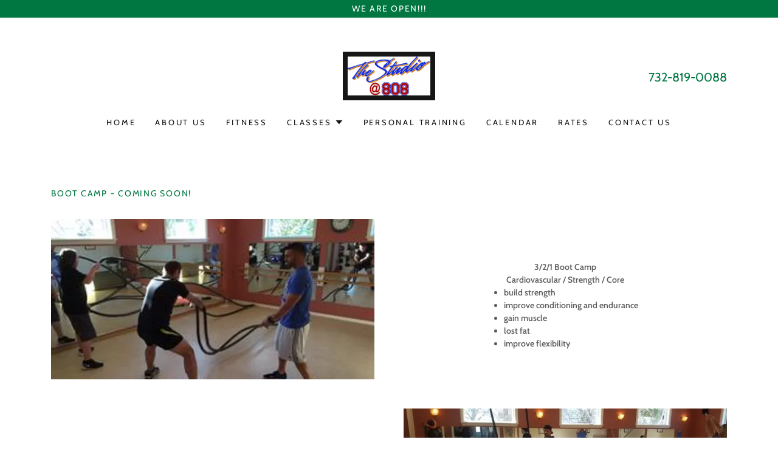

--- FILE ---
content_type: text/html;charset=utf-8
request_url: https://studio808fitness.com/bootcamp
body_size: 14102
content:
<!DOCTYPE html><html lang="en-US"><head><meta charSet="utf-8"/><meta http-equiv="X-UA-Compatible" content="IE=edge"/><meta name="viewport" content="width=device-width, initial-scale=1"/><title>BootCamp</title><meta name="author" content="The Studio @ 808 Fitness Club"/><meta name="generator" content="Starfield Technologies; Go Daddy Website Builder 8.0.0000"/><link rel="manifest" href="/manifest.webmanifest"/><link rel="apple-touch-icon" sizes="57x57" href="//img1.wsimg.com/isteam/ip/28db981d-d1e6-4666-a87e-58d9930d087a/logo/324aedd2-0e34-418a-9baf-790403a5c039.png/:/rs=w:57,h:57,m"/><link rel="apple-touch-icon" sizes="60x60" href="//img1.wsimg.com/isteam/ip/28db981d-d1e6-4666-a87e-58d9930d087a/logo/324aedd2-0e34-418a-9baf-790403a5c039.png/:/rs=w:60,h:60,m"/><link rel="apple-touch-icon" sizes="72x72" href="//img1.wsimg.com/isteam/ip/28db981d-d1e6-4666-a87e-58d9930d087a/logo/324aedd2-0e34-418a-9baf-790403a5c039.png/:/rs=w:72,h:72,m"/><link rel="apple-touch-icon" sizes="114x114" href="//img1.wsimg.com/isteam/ip/28db981d-d1e6-4666-a87e-58d9930d087a/logo/324aedd2-0e34-418a-9baf-790403a5c039.png/:/rs=w:114,h:114,m"/><link rel="apple-touch-icon" sizes="120x120" href="//img1.wsimg.com/isteam/ip/28db981d-d1e6-4666-a87e-58d9930d087a/logo/324aedd2-0e34-418a-9baf-790403a5c039.png/:/rs=w:120,h:120,m"/><link rel="apple-touch-icon" sizes="144x144" href="//img1.wsimg.com/isteam/ip/28db981d-d1e6-4666-a87e-58d9930d087a/logo/324aedd2-0e34-418a-9baf-790403a5c039.png/:/rs=w:144,h:144,m"/><link rel="apple-touch-icon" sizes="152x152" href="//img1.wsimg.com/isteam/ip/28db981d-d1e6-4666-a87e-58d9930d087a/logo/324aedd2-0e34-418a-9baf-790403a5c039.png/:/rs=w:152,h:152,m"/><link rel="apple-touch-icon" sizes="180x180" href="//img1.wsimg.com/isteam/ip/28db981d-d1e6-4666-a87e-58d9930d087a/logo/324aedd2-0e34-418a-9baf-790403a5c039.png/:/rs=w:180,h:180,m"/><meta property="og:url" content="https://studio808fitness.com/bootcamp"/>
<meta property="og:site_name" content="The Studio @ 808 Fitness Club"/>
<meta property="og:title" content="Health Club - Fitness - Gym - Martial Arts
"/>
<meta property="og:description" content="The Studio @ 808 is currently accepting memberships to the gym!  732-819-0088 "/>
<meta property="og:type" content="website"/>
<meta property="og:image" content="https://img1.wsimg.com/isteam/ip/28db981d-d1e6-4666-a87e-58d9930d087a/808May10a.jpg"/>
<meta property="og:locale" content="en_US"/>
<meta name="twitter:card" content="summary"/>
<meta name="twitter:title" content="The Studio @ 808 Fitness Club"/>
<meta name="twitter:description" content="Health Club - Fitness - Gym - Martial Arts
"/>
<meta name="twitter:image" content="https://img1.wsimg.com/isteam/ip/28db981d-d1e6-4666-a87e-58d9930d087a/808May10a.jpg"/>
<meta name="twitter:image:alt" content="The Studio @ 808 Fitness Club"/>
<meta name="theme-color" content="#007640"/><style data-inline-fonts>/* latin */
@font-face {
  font-family: 'Adamina';
  font-style: normal;
  font-weight: 400;
  font-display: swap;
  src: url(https://img1.wsimg.com/gfonts/s/adamina/v22/j8_r6-DH1bjoc-dwi-3UEA.woff2) format('woff2');
  unicode-range: U+0000-00FF, U+0131, U+0152-0153, U+02BB-02BC, U+02C6, U+02DA, U+02DC, U+0304, U+0308, U+0329, U+2000-206F, U+20AC, U+2122, U+2191, U+2193, U+2212, U+2215, U+FEFF, U+FFFD;
}

/* vietnamese */
@font-face {
  font-family: 'Cabin';
  font-style: italic;
  font-weight: 400;
  font-stretch: 100%;
  font-display: swap;
  src: url(https://img1.wsimg.com/gfonts/s/cabin/v35/u-4V0qWljRw-Pd815fNqc8T_wAFcX-c37MPiNYlWniJ2hJXHx_KVykbvM_s.woff2) format('woff2');
  unicode-range: U+0102-0103, U+0110-0111, U+0128-0129, U+0168-0169, U+01A0-01A1, U+01AF-01B0, U+0300-0301, U+0303-0304, U+0308-0309, U+0323, U+0329, U+1EA0-1EF9, U+20AB;
}
/* latin-ext */
@font-face {
  font-family: 'Cabin';
  font-style: italic;
  font-weight: 400;
  font-stretch: 100%;
  font-display: swap;
  src: url(https://img1.wsimg.com/gfonts/s/cabin/v35/u-4V0qWljRw-Pd815fNqc8T_wAFcX-c37MPiNYlWniJ2hJXHx_KVy0bvM_s.woff2) format('woff2');
  unicode-range: U+0100-02BA, U+02BD-02C5, U+02C7-02CC, U+02CE-02D7, U+02DD-02FF, U+0304, U+0308, U+0329, U+1D00-1DBF, U+1E00-1E9F, U+1EF2-1EFF, U+2020, U+20A0-20AB, U+20AD-20C0, U+2113, U+2C60-2C7F, U+A720-A7FF;
}
/* latin */
@font-face {
  font-family: 'Cabin';
  font-style: italic;
  font-weight: 400;
  font-stretch: 100%;
  font-display: swap;
  src: url(https://img1.wsimg.com/gfonts/s/cabin/v35/u-4V0qWljRw-Pd815fNqc8T_wAFcX-c37MPiNYlWniJ2hJXHx_KVxUbv.woff2) format('woff2');
  unicode-range: U+0000-00FF, U+0131, U+0152-0153, U+02BB-02BC, U+02C6, U+02DA, U+02DC, U+0304, U+0308, U+0329, U+2000-206F, U+20AC, U+2122, U+2191, U+2193, U+2212, U+2215, U+FEFF, U+FFFD;
}
/* vietnamese */
@font-face {
  font-family: 'Cabin';
  font-style: normal;
  font-weight: 400;
  font-stretch: 100%;
  font-display: swap;
  src: url(https://img1.wsimg.com/gfonts/s/cabin/v35/u-4i0qWljRw-PfU81xCKCpdpbgZJl6XvptnsBXw.woff2) format('woff2');
  unicode-range: U+0102-0103, U+0110-0111, U+0128-0129, U+0168-0169, U+01A0-01A1, U+01AF-01B0, U+0300-0301, U+0303-0304, U+0308-0309, U+0323, U+0329, U+1EA0-1EF9, U+20AB;
}
/* latin-ext */
@font-face {
  font-family: 'Cabin';
  font-style: normal;
  font-weight: 400;
  font-stretch: 100%;
  font-display: swap;
  src: url(https://img1.wsimg.com/gfonts/s/cabin/v35/u-4i0qWljRw-PfU81xCKCpdpbgZJl6Xvp9nsBXw.woff2) format('woff2');
  unicode-range: U+0100-02BA, U+02BD-02C5, U+02C7-02CC, U+02CE-02D7, U+02DD-02FF, U+0304, U+0308, U+0329, U+1D00-1DBF, U+1E00-1E9F, U+1EF2-1EFF, U+2020, U+20A0-20AB, U+20AD-20C0, U+2113, U+2C60-2C7F, U+A720-A7FF;
}
/* latin */
@font-face {
  font-family: 'Cabin';
  font-style: normal;
  font-weight: 400;
  font-stretch: 100%;
  font-display: swap;
  src: url(https://img1.wsimg.com/gfonts/s/cabin/v35/u-4i0qWljRw-PfU81xCKCpdpbgZJl6Xvqdns.woff2) format('woff2');
  unicode-range: U+0000-00FF, U+0131, U+0152-0153, U+02BB-02BC, U+02C6, U+02DA, U+02DC, U+0304, U+0308, U+0329, U+2000-206F, U+20AC, U+2122, U+2191, U+2193, U+2212, U+2215, U+FEFF, U+FFFD;
}
/* vietnamese */
@font-face {
  font-family: 'Cabin';
  font-style: normal;
  font-weight: 600;
  font-stretch: 100%;
  font-display: swap;
  src: url(https://img1.wsimg.com/gfonts/s/cabin/v35/u-4i0qWljRw-PfU81xCKCpdpbgZJl6XvptnsBXw.woff2) format('woff2');
  unicode-range: U+0102-0103, U+0110-0111, U+0128-0129, U+0168-0169, U+01A0-01A1, U+01AF-01B0, U+0300-0301, U+0303-0304, U+0308-0309, U+0323, U+0329, U+1EA0-1EF9, U+20AB;
}
/* latin-ext */
@font-face {
  font-family: 'Cabin';
  font-style: normal;
  font-weight: 600;
  font-stretch: 100%;
  font-display: swap;
  src: url(https://img1.wsimg.com/gfonts/s/cabin/v35/u-4i0qWljRw-PfU81xCKCpdpbgZJl6Xvp9nsBXw.woff2) format('woff2');
  unicode-range: U+0100-02BA, U+02BD-02C5, U+02C7-02CC, U+02CE-02D7, U+02DD-02FF, U+0304, U+0308, U+0329, U+1D00-1DBF, U+1E00-1E9F, U+1EF2-1EFF, U+2020, U+20A0-20AB, U+20AD-20C0, U+2113, U+2C60-2C7F, U+A720-A7FF;
}
/* latin */
@font-face {
  font-family: 'Cabin';
  font-style: normal;
  font-weight: 600;
  font-stretch: 100%;
  font-display: swap;
  src: url(https://img1.wsimg.com/gfonts/s/cabin/v35/u-4i0qWljRw-PfU81xCKCpdpbgZJl6Xvqdns.woff2) format('woff2');
  unicode-range: U+0000-00FF, U+0131, U+0152-0153, U+02BB-02BC, U+02C6, U+02DA, U+02DC, U+0304, U+0308, U+0329, U+2000-206F, U+20AC, U+2122, U+2191, U+2193, U+2212, U+2215, U+FEFF, U+FFFD;
}
/* vietnamese */
@font-face {
  font-family: 'Cabin';
  font-style: normal;
  font-weight: 700;
  font-stretch: 100%;
  font-display: swap;
  src: url(https://img1.wsimg.com/gfonts/s/cabin/v35/u-4i0qWljRw-PfU81xCKCpdpbgZJl6XvptnsBXw.woff2) format('woff2');
  unicode-range: U+0102-0103, U+0110-0111, U+0128-0129, U+0168-0169, U+01A0-01A1, U+01AF-01B0, U+0300-0301, U+0303-0304, U+0308-0309, U+0323, U+0329, U+1EA0-1EF9, U+20AB;
}
/* latin-ext */
@font-face {
  font-family: 'Cabin';
  font-style: normal;
  font-weight: 700;
  font-stretch: 100%;
  font-display: swap;
  src: url(https://img1.wsimg.com/gfonts/s/cabin/v35/u-4i0qWljRw-PfU81xCKCpdpbgZJl6Xvp9nsBXw.woff2) format('woff2');
  unicode-range: U+0100-02BA, U+02BD-02C5, U+02C7-02CC, U+02CE-02D7, U+02DD-02FF, U+0304, U+0308, U+0329, U+1D00-1DBF, U+1E00-1E9F, U+1EF2-1EFF, U+2020, U+20A0-20AB, U+20AD-20C0, U+2113, U+2C60-2C7F, U+A720-A7FF;
}
/* latin */
@font-face {
  font-family: 'Cabin';
  font-style: normal;
  font-weight: 700;
  font-stretch: 100%;
  font-display: swap;
  src: url(https://img1.wsimg.com/gfonts/s/cabin/v35/u-4i0qWljRw-PfU81xCKCpdpbgZJl6Xvqdns.woff2) format('woff2');
  unicode-range: U+0000-00FF, U+0131, U+0152-0153, U+02BB-02BC, U+02C6, U+02DA, U+02DC, U+0304, U+0308, U+0329, U+2000-206F, U+20AC, U+2122, U+2191, U+2193, U+2212, U+2215, U+FEFF, U+FFFD;
}
</style><style>.x{-ms-text-size-adjust:100%;-webkit-text-size-adjust:100%;-webkit-tap-highlight-color:rgba(0,0,0,0);margin:0;box-sizing:border-box}.x *,.x :after,.x :before{box-sizing:inherit}.x-el a[href^="mailto:"]:not(.x-el),.x-el a[href^="tel:"]:not(.x-el){color:inherit;font-size:inherit;text-decoration:inherit}.x-el-article,.x-el-aside,.x-el-details,.x-el-figcaption,.x-el-figure,.x-el-footer,.x-el-header,.x-el-hgroup,.x-el-main,.x-el-menu,.x-el-nav,.x-el-section,.x-el-summary{display:block}.x-el-audio,.x-el-canvas,.x-el-progress,.x-el-video{display:inline-block;vertical-align:baseline}.x-el-audio:not([controls]){display:none;height:0}.x-el-template{display:none}.x-el-a{background-color:transparent;color:inherit}.x-el-a:active,.x-el-a:hover{outline:0}.x-el-abbr[title]{border-bottom:1px dotted}.x-el-b,.x-el-strong{font-weight:700}.x-el-dfn{font-style:italic}.x-el-mark{background:#ff0;color:#000}.x-el-small{font-size:80%}.x-el-sub,.x-el-sup{font-size:75%;line-height:0;position:relative;vertical-align:baseline}.x-el-sup{top:-.5em}.x-el-sub{bottom:-.25em}.x-el-img{vertical-align:middle;border:0}.x-el-svg:not(:root){overflow:hidden}.x-el-figure{margin:0}.x-el-hr{box-sizing:content-box;height:0}.x-el-pre{overflow:auto}.x-el-code,.x-el-kbd,.x-el-pre,.x-el-samp{font-family:monospace,monospace;font-size:1em}.x-el-button,.x-el-input,.x-el-optgroup,.x-el-select,.x-el-textarea{color:inherit;font:inherit;margin:0}.x-el-button{overflow:visible}.x-el-button,.x-el-select{text-transform:none}.x-el-button,.x-el-input[type=button],.x-el-input[type=reset],.x-el-input[type=submit]{-webkit-appearance:button;cursor:pointer}.x-el-button[disabled],.x-el-input[disabled]{cursor:default}.x-el-button::-moz-focus-inner,.x-el-input::-moz-focus-inner{border:0;padding:0}.x-el-input{line-height:normal}.x-el-input[type=checkbox],.x-el-input[type=radio]{box-sizing:border-box;padding:0}.x-el-input[type=number]::-webkit-inner-spin-button,.x-el-input[type=number]::-webkit-outer-spin-button{height:auto}.x-el-input[type=search]{-webkit-appearance:textfield;box-sizing:content-box}.x-el-input[type=search]::-webkit-search-cancel-button,.x-el-input[type=search]::-webkit-search-decoration{-webkit-appearance:none}.x-el-textarea{border:0}.x-el-fieldset{border:1px solid silver;margin:0 2px;padding:.35em .625em .75em}.x-el-legend{border:0;padding:0}.x-el-textarea{overflow:auto}.x-el-optgroup{font-weight:700}.x-el-table{border-collapse:collapse;border-spacing:0}.x-el-td,.x-el-th{padding:0}.x{-webkit-font-smoothing:antialiased}.x-el-hr{border:0}.x-el-fieldset,.x-el-input,.x-el-select,.x-el-textarea{margin-top:0;margin-bottom:0}.x-el-fieldset,.x-el-input[type=email],.x-el-input[type=text],.x-el-textarea{width:100%}.x-el-label{vertical-align:middle}.x-el-input{border-style:none;padding:.5em;vertical-align:middle}.x-el-select:not([multiple]){vertical-align:middle}.x-el-textarea{line-height:1.75;padding:.5em}.x-el.d-none{display:none!important}.sideline-footer{margin-top:auto}.disable-scroll{touch-action:none;overflow:hidden;position:fixed;max-width:100vw}@-webkit-keyframes loaderscale{0%{transform:scale(1);opacity:1}45%{transform:scale(.1);opacity:.7}80%{transform:scale(1);opacity:1}}@keyframes loaderscale{0%{transform:scale(1);opacity:1}45%{transform:scale(.1);opacity:.7}80%{transform:scale(1);opacity:1}}.x-loader svg{display:inline-block}.x-loader svg:first-child{-webkit-animation:loaderscale .75s cubic-bezier(.2,.68,.18,1.08) -.24s infinite;animation:loaderscale .75s cubic-bezier(.2,.68,.18,1.08) -.24s infinite}.x-loader svg:nth-child(2){-webkit-animation:loaderscale .75s cubic-bezier(.2,.68,.18,1.08) -.12s infinite;animation:loaderscale .75s cubic-bezier(.2,.68,.18,1.08) -.12s infinite}.x-loader svg:nth-child(3){-webkit-animation:loaderscale .75s cubic-bezier(.2,.68,.18,1.08) 0s infinite;animation:loaderscale .75s cubic-bezier(.2,.68,.18,1.08) 0s infinite}.x-icon>svg{transition:transform .33s ease-in-out}.x-icon>svg.rotate-90{transform:rotate(-90deg)}.x-icon>svg.rotate90{transform:rotate(90deg)}.x-icon>svg.rotate-180{transform:rotate(-180deg)}.x-icon>svg.rotate180{transform:rotate(180deg)}.x-rt:after{content:"";clear:both}.x-rt ol,.x-rt ul{text-align:left}.x-rt p{margin:0}.x-rt br{clear:both}.mte-inline-block{display:inline-block}@media only screen and (min-device-width:1025px){:root select,_::-webkit-full-page-media,_:future{font-family:sans-serif!important}}

</style>
<style>/*
Copyright (c) 2011, Cyreal (www.cyreal.org) with Reserved Font Name "Adamina"

This Font Software is licensed under the SIL Open Font License, Version 1.1.
This license is copied below, and is also available with a FAQ at: http://scripts.sil.org/OFL

—————————————————————————————-
SIL OPEN FONT LICENSE Version 1.1 - 26 February 2007
—————————————————————————————-
*/

/*
Copyright 2016 The Cabin Project Authors (impallari@gmail.com)

This Font Software is licensed under the SIL Open Font License, Version 1.1.
This license is copied below, and is also available with a FAQ at: http://scripts.sil.org/OFL

—————————————————————————————-
SIL OPEN FONT LICENSE Version 1.1 - 26 February 2007
—————————————————————————————-
*/
</style>
<style data-glamor="cxs-default-sheet">.x .c1-1{letter-spacing:normal}.x .c1-2{text-transform:none}.x .c1-3{background-color:rgb(255, 255, 255)}.x .c1-4{width:100%}.x .c1-5 > div{position:relative}.x .c1-6 > div{overflow:hidden}.x .c1-7 > div{margin-top:auto}.x .c1-8 > div{margin-right:auto}.x .c1-9 > div{margin-bottom:auto}.x .c1-a > div{margin-left:auto}.x .c1-b{font-family:'Cabin', Georgia, serif}.x .c1-c{font-size:14px}.x .c1-h{padding-top:40px}.x .c1-i{padding-bottom:40px}.x .c1-j{padding:0 !important}.x .c1-k:before{content:""}.x .c1-l:before{display:table}.x .c1-m:before{clear:both}.x .c1-n:after{content:""}.x .c1-o:after{display:table}.x .c1-p:after{clear:both}.x .c1-s{position:relative}.x .c1-t{margin-bottom:0px}.x .c1-v{background-color:rgb(0, 118, 64)}.x .c1-w{padding-top:4px}.x .c1-x{padding-bottom:4px}.x .c1-y{transition:all .5s}.x .c1-z{z-index:1}.x .c1-10{margin-left:auto}.x .c1-11{margin-right:auto}.x .c1-12{padding-left:24px}.x .c1-13{padding-right:24px}.x .c1-14{max-width:100%}.x .c1-15{display:flex}.x .c1-16{align-items:center}.x .c1-17{justify-content:center}.x .c1-1c{letter-spacing:0.125em}.x .c1-1d{text-transform:uppercase}.x .c1-1e{word-wrap:break-word}.x .c1-1f{overflow-wrap:break-word}.x .c1-1g{line-height:1.5}.x .c1-1h{margin-top:0}.x .c1-1i{text-align:center}.x .c1-1j{padding-left:40px}.x .c1-1k{padding-right:40px}.x .c1-1l{color:rgb(255, 255, 255)}.x .c1-1m{font-weight:400}.x .c1-1p{display:none}.x .c1-1r{margin-top:32px}.x .c1-1s{margin-bottom:32px}.x .c1-1t{flex:1}.x .c1-1u{justify-content:space-between}.x .c1-1v{padding-top:24px}.x .c1-1w{width:30%}.x .c1-1x{width:40%}.x .c1-1y{letter-spacing:1px}.x .c1-1z{display:inline-block}.x .c1-20{font-family:'Adamina', serif}.x .c1-21{max-width:calc(100% - 0.1px)}.x .c1-22{font-size:13px}.x .c1-2b{letter-spacing:inherit}.x .c1-2c{text-transform:inherit}.x .c1-2d{text-decoration:none}.x .c1-2e{display:inline}.x .c1-2f{cursor:pointer}.x .c1-2g{border-top:0px}.x .c1-2h{border-right:0px}.x .c1-2i{border-bottom:0px}.x .c1-2j{border-left:0px}.x .c1-2k{width:auto}.x .c1-2l{color:rgb(0, 118, 64)}.x .c1-2m{font-weight:inherit}.x .c1-2n:hover{color:rgb(0, 74, 38)}.x .c1-2o:active{color:rgb(0, 49, 24)}.x .c1-2p{padding-top:0px}.x .c1-2q{padding-right:0px}.x .c1-2r{padding-bottom:0px}.x .c1-2s{padding-left:0px}.x .c1-2t{[object -object]:0px}.x .c1-2v{vertical-align:middle}.x .c1-2w{aspect-ratio:2.1153846153846154 / 1}.x .c1-2x{object-fit:contain}.x .c1-2y{height:80px}.x .c1-2z{background-color:rgb(22, 22, 22)}.x .c1-30{transition:max-height .5s}.x .c1-31{padding-top:8px}.x .c1-32{padding-right:8px}.x .c1-33{padding-bottom:8px}.x .c1-34{padding-left:8px}.x .c1-35{border-radius:0px !important}.x .c1-3n{justify-content:flex-end}.x .c1-3o a{text-decoration:none}.x .c1-3p{font-size:20px}.x .c1-3u{color:inherit !important}.x .c1-3v{font-size:inherit !important}.x .c1-3w{padding-bottom:24px}.x .c1-3x{line-height:24px}.x .c1-3y{margin-left:0}.x .c1-3z{margin-right:0}.x .c1-40{-webkit-margin-before:0}.x .c1-41{-webkit-margin-after:0}.x .c1-42{-webkit-padding-start:0}.x .c1-43{color:rgb(87, 87, 87)}.x .c1-44{margin-bottom:none}.x .c1-45{list-style:none}.x .c1-46{vertical-align:top}.x .c1-47{padding-left:32px}.x .c1-48{white-space:nowrap}.x .c1-49{visibility:hidden}.x .c1-4a:first-child{margin-left:0}.x .c1-4b:first-child{padding-left:0}.x .c1-4c{letter-spacing:0.214em}.x .c1-4d{display:block}.x .c1-4e{margin-left:-6px}.x .c1-4f{margin-right:-6px}.x .c1-4g{margin-top:-6px}.x .c1-4h{margin-bottom:-6px}.x .c1-4i{padding-left:6px}.x .c1-4j{padding-right:6px}.x .c1-4k{padding-top:6px}.x .c1-4l{padding-bottom:6px}.x .c1-4m{color:rgb(21, 21, 21)}.x .c1-4n:hover{color:rgb(0, 118, 64)}.x .c1-4o:active{color:rgb(21, 21, 21)}.x .c1-4p{color:inherit}.x .c1-4q{transition:transform .33s ease-in-out}.x .c1-4r{transform:rotate(0deg)}.x .c1-4s{border-radius:0px}.x .c1-4t{box-shadow:0 3px 6px 3px rgba(0, 0, 0, 0.16)}.x .c1-4u{padding-top:16px}.x .c1-4v{padding-bottom:16px}.x .c1-4w{padding-left:16px}.x .c1-4x{padding-right:16px}.x .c1-4y{position:absolute}.x .c1-4z{top:32px}.x .c1-50{max-height:45vh}.x .c1-51{overflow-y:auto}.x .c1-52{z-index:1003}.x .c1-55{color:rgb(94, 94, 94)}.x .c1-56{text-align:left}.x .c1-57:last-child{margin-bottom:0}.x .c1-58:hover{color:rgb(0, 82, 43)}.x .c1-59:active{color:rgb(0, 118, 64)}.x .c1-5a{right:0px}.x .c1-5b{margin-top:8px}.x .c1-5c{margin-bottom:8px}.x .c1-5d{color:rgb(27, 27, 27)}.x .c1-5e:active{color:rgb(27, 27, 27)}.x .c1-5f{cursor:default}.x .c1-5g{margin-left:24px}.x .c1-5i{width:15%}.x .c1-5j{justify-content:flex-start}.x .c1-5k{width:70%}.x .c1-5l{background-color:rgb(207, 255, 222)}.x .c1-5m{position:fixed}.x .c1-5n{top:0px}.x .c1-5o{height:100%}.x .c1-5p{z-index:10002}.x .c1-5q{padding-top:56px}.x .c1-5r{-webkit-overflow-scrolling:touch}.x .c1-5s{transform:translateX(-150vw)}.x .c1-5t{overscroll-behavior:contain}.x .c1-5u{box-shadow:0 2px 6px 0px rgba(0,0,0,0.2)}.x .c1-5v{transition:transform .3s ease-in-out}.x .c1-5w{overflow:hidden}.x .c1-5x{flex-direction:column}.x .c1-5y{color:black}.x .c1-5z{line-height:1.3em}.x .c1-60{font-style:normal}.x .c1-61{top:15px}.x .c1-62{right:15px}.x .c1-63{font-size:25px}.x .c1-68{padding-right:32px}.x .c1-69{overflow-x:hidden}.x .c1-6a{overscroll-behavior:none}.x .c1-6b > :not(:first-child){margin-top:16px}.x .c1-6c{border-color:rgba(185, 185, 185, 0.5)}.x .c1-6d{border-bottom-width:0px}.x .c1-6e{border-bottom-style:solid}.x .c1-6f:last-child{border-bottom:0}.x .c1-6g{letter-spacing:0.136em}.x .c1-6h{min-width:200px}.x .c1-6j{margin-left:8px}.x .c1-6k{flex-shrink:0}.x .c1-6l{pointer-events:none}.x .c1-6s{line-height:1.4}.x .c1-6t{margin-bottom:24px}.x .c1-6v{font-size:unset}.x .c1-6w{font-family:unset}.x .c1-6x{letter-spacing:unset}.x .c1-6y{text-transform:unset}.x .c1-6z{box-sizing:border-box}.x .c1-70{flex-direction:row}.x .c1-71{flex-wrap:wrap}.x .c1-72{margin-right:-12px}.x .c1-73{margin-bottom:-24px}.x .c1-74{margin-left:-12px}.x .c1-79{flex-grow:1}.x .c1-7a{flex-shrink:1}.x .c1-7b{flex-basis:100%}.x .c1-7c{padding-right:12px}.x .c1-7d{padding-bottom:48px}.x .c1-7e{padding-left:12px}.x .c1-7j{align-self:flex-start}.x .c1-7o{border-width:0 !important}.x .c1-7p{aspect-ratio:2 / 1}.x .c1-7q{order:-1}.x .c1-7s > *{max-width:100%}.x .c1-7t > :nth-child(n){margin-bottom:24px}.x .c1-7u  > :last-child{margin-bottom:0 !important}.x .c1-7x > p > ol{text-align:left}.x .c1-7y > p > ol{display:block}.x .c1-7z > p > ol{padding-left:1.3em}.x .c1-80 > p > ol{margin-left:16px}.x .c1-81 > p > ol{margin-right:16px}.x .c1-82 > p > ol{margin-top:auto}.x .c1-83 > p > ol{margin-bottom:auto}.x .c1-84 > p > ul{text-align:left}.x .c1-85 > p > ul{display:block}.x .c1-86 > p > ul{padding-left:1.3em}.x .c1-87 > p > ul{margin-left:16px}.x .c1-88 > p > ul{margin-right:16px}.x .c1-89 > p > ul{margin-top:auto}.x .c1-8a > p > ul{margin-bottom:auto}.x .c1-8b > ul{text-align:left}.x .c1-8c > ul{display:block}.x .c1-8d > ul{padding-left:1.3em}.x .c1-8e > ul{margin-left:16px}.x .c1-8f > ul{margin-right:16px}.x .c1-8g > ul{margin-top:auto}.x .c1-8h > ul{margin-bottom:auto}.x .c1-8i > ol{text-align:left}.x .c1-8j > ol{display:block}.x .c1-8k > ol{padding-left:1.3em}.x .c1-8l > ol{margin-left:16px}.x .c1-8m > ol{margin-right:16px}.x .c1-8n > ol{margin-top:auto}.x .c1-8o > ol{margin-bottom:auto}.x .c1-8s{font-weight:600}.x .c1-8t{line-height:inherit}.x .c1-8u{font-style:italic}.x .c1-8v{text-decoration:line-through}.x .c1-8w{text-decoration:underline}.x .c1-8x{flex-direction:row-reverse}.x .c1-8y{font-size:16px}.x .c1-93{margin-top:16px}.x .c1-94{color:white}.x .c1-95{height:70px}.x .c1-96{width:50px}.x .c1-97{background:rgba(0, 0, 0, 0.5)}.x .c1-98{outline:none}.x .c1-99{right:0px}.x .c1-9a{opacity:0}.x .c1-9b{transition:opacity 0.5s}.x .c1-9c:hover{opacity:1}.x .c1-9d{left:0px}.x .c1-9e{transform:translateY(-50%)}.x .c1-9f{background-color:rgba(22, 22, 22, 0.5)}.x .c1-9g{margin-top:300px}.x .c1-9h:hover{background-color:rgba(22, 22, 22, 0.5)}.x .c1-9i:active{background-color:rgba(22, 22, 22, 0.5)}.x .c1-9o{padding-top:32px}.x .c1-9p{padding-bottom:32px}.x .c1-9q{border-color: #999}.x .c1-9r{border-bottom-width:1px}.x .c1-9s{border-style:solid}.x .c1-9t{flex-grow:3}.x .c1-9w{letter-spacing:0.083em}.x .c1-9x{color:rgb(89, 89, 89)}.x .c1-9y{font-size:12px}.x .c1-a3{margin-top:24px}.x .c1-a6:active{color:rgb(0, 57, 28)}</style>
<style data-glamor="cxs-xs-sheet">@media (max-width: 767px){.x .c1-q{padding-top:32px}}@media (max-width: 767px){.x .c1-r{padding-bottom:32px}}@media (max-width: 767px){.x .c1-1n{padding-left:0px}}@media (max-width: 767px){.x .c1-1o{padding-right:0px}}@media (max-width: 767px){.x .c1-23{width:100%}}@media (max-width: 767px){.x .c1-24{display:flex}}@media (max-width: 767px){.x .c1-25{justify-content:center}}@media (max-width: 767px){.x .c1-36{height:80px}}@media (max-width: 767px){.x .c1-37{max-width:224px}}@media (max-width: 767px){.x .c1-38{display:block}}@media (max-width: 767px){.x .c1-39{max-height:80px}}@media (max-width: 767px){.x .c1-3a{margin-top:0}}@media (max-width: 767px){.x .c1-3b{margin-right:auto}}@media (max-width: 767px){.x .c1-3c{margin-bottom:0}}@media (max-width: 767px){.x .c1-3d{margin-left:auto}}@media (max-width: 767px){.x .c1-6m{top:unset}}@media (max-width: 767px){.x .c1-6n{transform:unset}}@media (max-width: 767px){.x .c1-6o{left:8px}}@media (max-width: 767px){.x .c1-7r{height:calc((100vw - 48px)/2)}}@media (max-width: 767px){.x .c1-7v > :nth-child(n){margin-bottom:16px}}@media (max-width: 767px){.x .c1-7w  > :last-child{margin-bottom:0 !important}}@media (max-width: 767px){.x .c1-8p > p > ul{margin-left:0px}}@media (max-width: 767px){.x .c1-8q > p > ul{margin-right:0px}}@media (max-width: 767px){.x .c1-8r > p > ul{padding-left:24px}}</style>
<style data-glamor="cxs-sm-sheet">@media (min-width: 768px){.x .c1-d{font-size:14px}}@media (min-width: 768px){.x .c1-u{margin-bottom:0px}}@media (min-width: 768px){.x .c1-18{width:100%}}@media (min-width: 768px) and (max-width: 1023px){.x .c1-26{width:100%}}@media (min-width: 768px){.x .c1-27{font-size:13px}}@media (min-width: 768px) and (max-width: 1023px){.x .c1-3e{display:block}}@media (min-width: 768px) and (max-width: 1023px){.x .c1-3f{max-height:80px}}@media (min-width: 768px) and (max-width: 1023px){.x .c1-3g{margin-top:0}}@media (min-width: 768px) and (max-width: 1023px){.x .c1-3h{margin-right:auto}}@media (min-width: 768px) and (max-width: 1023px){.x .c1-3i{margin-bottom:0}}@media (min-width: 768px) and (max-width: 1023px){.x .c1-3j{margin-left:auto}}@media (min-width: 768px){.x .c1-3q{font-size:20px}}@media (min-width: 768px) and (max-width: 1023px){.x .c1-54{right:0px}}@media (min-width: 768px){.x .c1-64{font-size:27px}}@media (min-width: 768px) and (max-width: 1023px){.x .c1-6p{top:unset}}@media (min-width: 768px) and (max-width: 1023px){.x .c1-6q{transform:unset}}@media (min-width: 768px) and (max-width: 1023px){.x .c1-6r{left:8px}}@media (min-width: 768px){.x .c1-6u{margin-bottom:32px}}@media (min-width: 768px){.x .c1-75{margin-top:0}}@media (min-width: 768px){.x .c1-76{margin-right:-24px}}@media (min-width: 768px){.x .c1-77{margin-bottom:-48px}}@media (min-width: 768px){.x .c1-78{margin-left:-24px}}@media (min-width: 768px){.x .c1-7f{padding-top:0}}@media (min-width: 768px){.x .c1-7g{padding-right:24px}}@media (min-width: 768px){.x .c1-7h{padding-bottom:48px}}@media (min-width: 768px){.x .c1-7i{padding-left:24px}}@media (min-width: 768px){.x .c1-7k{flex-basis:50%}}@media (min-width: 768px){.x .c1-7l{max-width:50%}}@media (min-width: 768px){.x .c1-7m{padding-bottom:0}}@media (min-width: 768px){.x .c1-8z{font-size:16px}}@media (min-width: 768px){.x .c1-9z{font-size:12px}}</style>
<style data-glamor="cxs-md-sheet">@media (min-width: 1024px){.x .c1-e{font-size:14px}}@media (min-width: 1024px){.x .c1-19{width:984px}}@media (min-width: 1024px){.x .c1-1q{display:block}}@media (min-width: 1024px){.x .c1-28{font-size:13px}}@media (min-width: 1024px){.x .c1-2u{display:inline-block}}@media (min-width: 1024px){.x .c1-3k{height:80px}}@media (min-width: 1024px){.x .c1-3l{width:auto}}@media (min-width: 1024px){.x .c1-3m{max-height:80px}}@media (min-width: 1024px){.x .c1-3r{font-size:20px}}@media (min-width: 1024px) and (max-width: 1279px){.x .c1-53{right:0px}}@media (min-width: 1024px){.x .c1-5h{display:none}}@media (min-width: 1024px){.x .c1-65{font-size:27px}}@media (min-width: 1024px){.x .c1-6i{min-width:300px}}@media (min-width: 1024px){.x .c1-7n{margin-bottom:0}}@media (min-width: 1024px){.x .c1-90{font-size:16px}}@media (min-width: 1024px){.x .c1-9j{padding-top:8px}}@media (min-width: 1024px){.x .c1-9k{padding-bottom:8px}}@media (min-width: 1024px){.x .c1-9l{padding-left:4px}}@media (min-width: 1024px){.x .c1-9m{padding-right:4px}}@media (min-width: 1024px){.x .c1-9n:hover{background-color:rgba(22, 22, 22, 0.5)}}@media (min-width: 1024px){.x .c1-9u{flex-basis:0%}}@media (min-width: 1024px){.x .c1-9v{max-width:none}}@media (min-width: 1024px){.x .c1-a0{text-align:left}}@media (min-width: 1024px){.x .c1-a1{font-size:12px}}@media (min-width: 1024px){.x .c1-a4{text-align:right}}@media (min-width: 1024px){.x .c1-a5{margin-top:0}}</style>
<style data-glamor="cxs-lg-sheet">@media (min-width: 1280px){.x .c1-f{font-size:14px}}@media (min-width: 1280px){.x .c1-1a{width:1160px}}@media (min-width: 1280px){.x .c1-29{font-size:13px}}@media (min-width: 1280px){.x .c1-3s{font-size:20px}}@media (min-width: 1280px){.x .c1-66{font-size:29px}}@media (min-width: 1280px){.x .c1-91{font-size:16px}}@media (min-width: 1280px){.x .c1-a2{font-size:12px}}</style>
<style data-glamor="cxs-xl-sheet">@media (min-width: 1536px){.x .c1-g{font-size:16px}}@media (min-width: 1536px){.x .c1-1b{width:1280px}}@media (min-width: 1536px){.x .c1-2a{font-size:14px}}@media (min-width: 1536px){.x .c1-3t{font-size:22px}}@media (min-width: 1536px){.x .c1-67{font-size:32px}}@media (min-width: 1536px){.x .c1-92{font-size:18px}}</style>
<style id="carousel-stylesheet">.carousel {
  text-align: center;
  position: relative;
  opacity: 0;
  margin: 0 auto;
  transition: opacity 0.5s;
}
.carousel .carousel-container-inner {
  margin: 0 auto;
  position: relative;
}
.carousel .carousel-viewport {
  overflow: hidden;
  white-space: nowrap;
  text-align: left;
}
.carousel .carousel-arrow-default {
  border: 3px solid !important;
  border-radius: 50%;
  color: rgba(255, 255, 255, 0.9);
  height: 32px;
  width: 32px;
  font-weight: 900;
  background: rgba(0, 0, 0, 0.15);
}
.carousel .carousel-arrow {
  position: absolute;
  z-index: 1;
  bottom: 23px;
  padding: 0;
  cursor: pointer;
  border: none;
}
.carousel .carousel-arrow:focus {
  outline: none;
}
.carousel .carousel-arrow:before {
  font-size: 19px;
  display: block;
  margin-top: -2px;
}
.carousel .carousel-arrow:disabled {
  cursor: not-allowed;
  opacity: 0.5;
}
.carousel .carousel-left-arrow {
  left: 23px;
}
.carousel .carousel-right-arrow {
  right: 23px;
}
.carousel .carousel-left-arrow.carousel-arrow-default:before {
  content: '<';
  padding-right: 2px;
}
.carousel .carousel-right-arrow.carousel-arrow-default:before {
  content: '>';
  padding-left: 2px;
}
.carousel .carousel-track {
  list-style: none;
  padding: 0;
  margin: 0;
  touch-action: pan-y pinch-zoom;
}
.carousel .carousel-track .carousel-slide {
  display: inline-block;
  opacity: 0.7;
  transition: opacity 0.5s ease-in-out;
}
.carousel .carousel-track .carousel-slide > * {
  display: block;
  white-space: normal;
}
.carousel .carousel-track .carousel-slide.carousel-slide-loading {
  background: rgba(204, 204, 204, 0.7);
}
.carousel .carousel-track .carousel-slide.carousel-slide-fade {
  position: absolute;
  left: 50%;
  transform: translateX(-50%);
  opacity: 0;
}
.carousel .carousel-track .carousel-slide.carousel-slide-selected {
  opacity: 1;
  z-index: 1;
}
.carousel.loaded {
  opacity: 1;
}
.carousel .carousel-dots {
  list-style: none;
  padding: 0;
  margin: 0;
  position: absolute;
  left: 0;
  right: 0;
  bottom: -30px;
  text-align: center;
}
.carousel .carousel-dots li {
  display: inline-block;
}
.carousel .carousel-dots button {
  border: 0;
  background: transparent;
  font-size: 1.1em;
  cursor: pointer;
  color: #CCC;
  padding-left: 6px;
  padding-right: 6px;
}
.carousel .carousel-dots button.selected {
  color: black;
}
.carousel .carousel-dots button:focus {
  outline: none;
}</style>
<style>.page-inner { background-color: rgb(255, 255, 255); min-height: 100vh; }</style>
<script>"use strict";

if ('serviceWorker' in navigator) {
  window.addEventListener('load', function () {
    navigator.serviceWorker.register('/sw.js');
  });
}</script></head>
<body class="x  x-fonts-adamina x-fonts-cabin"><div id="layout-28-db-981-d-d-1-e-6-4666-a-87-e-58-d-9930-d-087-a" class="layout layout-layout layout-layout-layout-27 locale-en-US lang-en"><div data-ux="Page" id="page-30403" class="x-el x-el-div x-el c1-1 c1-2 c1-3 c1-4 c1-5 c1-6 c1-7 c1-8 c1-9 c1-a c1-b c1-c c1-d c1-e c1-f c1-g c1-1 c1-2 c1-b c1-c c1-d c1-e c1-f c1-g"><div data-ux="Block" class="x-el x-el-div page-inner c1-1 c1-2 c1-b c1-c c1-d c1-e c1-f c1-g"><div id="c03936ae-1813-4c35-841b-0d693f27f4ba" class="widget widget-header widget-header-header-9"><div data-ux="Header" role="main" data-aid="HEADER_WIDGET" id="n-30404" class="x-el x-el-div x-el x-el c1-1 c1-2 c1-b c1-c c1-d c1-e c1-f c1-g c1-1 c1-2 c1-3 c1-b c1-c c1-d c1-e c1-f c1-g c1-1 c1-2 c1-b c1-c c1-d c1-e c1-f c1-g"><div> <section data-ux="Section" data-aid="HEADER_SECTION" class="x-el x-el-section c1-1 c1-2 c1-3 c1-h c1-i c1-j c1-b c1-c c1-k c1-l c1-m c1-n c1-o c1-p c1-q c1-r c1-d c1-e c1-f c1-g"><div data-ux="Block" class="x-el x-el-div c1-1 c1-2 c1-s c1-t c1-b c1-c c1-u c1-d c1-e c1-f c1-g"><div role="banner" data-ux="PromoBanner" data-aid="BANNER_RENDERED" categoryOverride="accent" class="x-el x-el-div c1-1 c1-2 c1-v c1-w c1-x c1-y c1-s c1-z c1-b c1-c c1-d c1-e c1-f c1-g"><div data-ux="PromoBannerContainer" class="x-el x-el-div c1-1 c1-2 c1-10 c1-11 c1-12 c1-13 c1-14 c1-15 c1-16 c1-17 c1-b c1-c c1-18 c1-d c1-19 c1-e c1-1a c1-f c1-1b c1-g"><p data-ux="PromoBannerText" data-aid="BANNER_TEXT_RENDERED" data-typography="HeadingBeta" class="x-el x-el-p c1-1c c1-1d c1-1e c1-1f c1-1g c1-1h c1-t c1-1i c1-1j c1-1k c1-b c1-c c1-1l c1-1m c1-1n c1-1o c1-d c1-e c1-f c1-g">We are OPEN!!!</p></div></div><div data-ux="Block" class="x-el x-el-div c1-1 c1-2 c1-b c1-c c1-d c1-e c1-f c1-g"><div data-ux="ContainerFluid" class="x-el x-el-div c1-1 c1-2 c1-10 c1-11 c1-12 c1-13 c1-14 c1-s c1-b c1-c c1-d c1-e c1-f c1-g"><div data-ux="Block" class="x-el x-el-div c1-1 c1-2 c1-1p c1-b c1-c c1-d c1-1q c1-e c1-f c1-g"><nav data-ux="Container" class="x-el x-el-nav c1-1 c1-2 c1-10 c1-11 c1-12 c1-13 c1-14 c1-4 c1-1r c1-1s c1-b c1-c c1-18 c1-d c1-19 c1-e c1-1a c1-f c1-1b c1-g"><div data-ux="Block" class="x-el x-el-div c1-1 c1-2 c1-1t c1-15 c1-1u c1-16 c1-1v c1-b c1-c c1-d c1-e c1-f c1-g"><div data-ux="Block" class="x-el x-el-div c1-1 c1-2 c1-1w c1-b c1-c c1-d c1-e c1-f c1-g"></div><div data-ux="Block" class="x-el x-el-div c1-1 c1-2 c1-17 c1-1i c1-1x c1-b c1-c c1-d c1-e c1-f c1-g"><div data-ux="Block" data-aid="HEADER_LOGO_RENDERED" class="x-el x-el-div c1-1y c1-1d c1-1z c1-20 c1-21 c1-22 c1-23 c1-24 c1-25 c1-26 c1-27 c1-28 c1-29 c1-2a"><a rel="" role="link" aria-haspopup="menu" data-ux="Link" data-page="ecf275f1-d8bf-4560-99ab-4bd569b1d988" title="The Studio @ 808 Fitness Club" href="/" data-typography="LinkAlpha" class="x-el x-el-a c1-2b c1-2c c1-2d c1-1e c1-1f c1-2e c1-2f c1-2g c1-2h c1-2i c1-2j c1-14 c1-2k c1-b c1-2l c1-c c1-2m c1-2n c1-2o c1-d c1-e c1-f c1-g" data-tccl="ux2.HEADER.header9.Logo.Default.Link.Default.30406.click,click"><div data-ux="Block" class="x-el x-el-div c1-1 c1-2 c1-2p c1-2q c1-2r c1-2s c1-2t c1-b c1-c c1-d c1-2u c1-e c1-f c1-g"><img src="//img1.wsimg.com/isteam/ip/28db981d-d1e6-4666-a87e-58d9930d087a/logo/324aedd2-0e34-418a-9baf-790403a5c039.png/:/rs=h:80,cg:true,m/qt=q:100/ll" srcSet="//img1.wsimg.com/isteam/ip/28db981d-d1e6-4666-a87e-58d9930d087a/logo/324aedd2-0e34-418a-9baf-790403a5c039.png/:/rs=w:169,h:80,cg:true,m/cr=w:169,h:80/qt=q:100/ll, //img1.wsimg.com/isteam/ip/28db981d-d1e6-4666-a87e-58d9930d087a/logo/324aedd2-0e34-418a-9baf-790403a5c039.png/:/rs=w:338,h:160,cg:true,m/cr=w:338,h:160/qt=q:100/ll 2x, //img1.wsimg.com/isteam/ip/28db981d-d1e6-4666-a87e-58d9930d087a/logo/324aedd2-0e34-418a-9baf-790403a5c039.png/:/rs=w:385,h:182,cg:true,m/cr=w:385,h:182/qt=q:100/ll 3x" alt="The Studio @ 808 Fitness Club" data-ux="ImageLogo" data-aid="HEADER_LOGO_IMAGE_RENDERED" id="n-30404" class="x-el x-el-img c1-1 c1-2 c1-2k c1-14 c1-10 c1-11 c1-1h c1-t c1-2v c1-2w c1-2x c1-2y c1-2z c1-30 c1-31 c1-32 c1-33 c1-34 c1-35 c1-b c1-c c1-36 c1-37 c1-38 c1-39 c1-3a c1-3b c1-3c c1-3d c1-3e c1-3f c1-3g c1-3h c1-3i c1-3j c1-d c1-3k c1-3l c1-3m c1-e c1-f c1-g"/></div></a></div></div><div data-ux="Block" class="x-el x-el-div c1-1 c1-2 c1-15 c1-3n c1-1w c1-b c1-c c1-d c1-e c1-f c1-g"><p data-ux="Phone" data-aid="HEADER_PHONE_RENDERED" data-tccl="ux2.header.phone_number.click,click" data-typography="BodyGamma" class="x-el x-el-p c1-1 c1-2 c1-1e c1-1f c1-1g c1-1h c1-t c1-3o c1-w c1-1i c1-b c1-2l c1-3p c1-1m c1-3q c1-3r c1-3s c1-3t"> <a rel="" role="link" aria-haspopup="false" data-ux="Link" href="tel:7328190088" data-typography="LinkAlpha" class="x-el x-el-a c1-2b c1-2c c1-2d c1-1e c1-1f c1-2e c1-2f c1-b c1-3u c1-3v c1-14 c1-2m c1-2n c1-2o" data-tccl="ux2.HEADER.header9.Section.Default.Link.Default.30407.click,click">732-819-0088</a></p></div></div><div data-ux="Block" class="x-el x-el-div c1-1 c1-2 c1-1t c1-15 c1-1u c1-16 c1-1v c1-3w c1-b c1-c c1-d c1-e c1-f c1-g"><div data-ux="Block" id="navBar-30405" class="x-el x-el-div c1-1 c1-2 c1-1t c1-15 c1-17 c1-b c1-c c1-d c1-e c1-f c1-g"><nav data-ux="Nav" data-aid="HEADER_NAV_RENDERED" role="navigation" class="x-el x-el-nav c1-1 c1-2 c1-14 c1-3x c1-b c1-c c1-d c1-e c1-f c1-g"><ul data-ux="List" id="nav-30408" class="x-el x-el-ul c1-1 c1-2 c1-1h c1-t c1-3y c1-3z c1-40 c1-41 c1-42 c1-s c1-2p c1-2q c1-2r c1-2s c1-b c1-c c1-d c1-e c1-f c1-g"><li data-ux="ListItemInline" class="x-el x-el-li nav-item c1-1 c1-2 c1-43 c1-3y c1-44 c1-1z c1-45 c1-46 c1-47 c1-48 c1-s c1-49 c1-b c1-c c1-4a c1-4b c1-d c1-e c1-f c1-g"><a rel="" role="link" aria-haspopup="menu" data-ux="NavLink" target="" data-page="ecf275f1-d8bf-4560-99ab-4bd569b1d988" data-edit-interactive="true" href="/" data-typography="NavAlpha" class="x-el x-el-a c1-4c c1-1d c1-2d c1-1e c1-1f c1-4d c1-2f c1-4e c1-4f c1-4g c1-4h c1-4i c1-4j c1-4k c1-4l c1-b c1-4m c1-22 c1-1m c1-4n c1-4o c1-27 c1-28 c1-29 c1-2a" data-tccl="ux2.HEADER.header9.Nav.Default.Link.Default.30410.click,click">Home</a></li><li data-ux="ListItemInline" class="x-el x-el-li nav-item c1-1 c1-2 c1-43 c1-3y c1-44 c1-1z c1-45 c1-46 c1-47 c1-48 c1-s c1-49 c1-b c1-c c1-4a c1-4b c1-d c1-e c1-f c1-g"><a rel="" role="link" aria-haspopup="false" data-ux="NavLink" target="" data-page="22980727-d3fa-4a27-8ead-f9b392cca04a" data-edit-interactive="true" href="/about-us" data-typography="NavAlpha" class="x-el x-el-a c1-4c c1-1d c1-2d c1-1e c1-1f c1-4d c1-2f c1-4e c1-4f c1-4g c1-4h c1-4i c1-4j c1-4k c1-4l c1-b c1-4m c1-22 c1-1m c1-4n c1-4o c1-27 c1-28 c1-29 c1-2a" data-tccl="ux2.HEADER.header9.Nav.Default.Link.Default.30411.click,click">About Us</a></li><li data-ux="ListItemInline" class="x-el x-el-li nav-item c1-1 c1-2 c1-43 c1-3y c1-44 c1-1z c1-45 c1-46 c1-47 c1-48 c1-s c1-49 c1-b c1-c c1-4a c1-4b c1-d c1-e c1-f c1-g"><a rel="" role="link" aria-haspopup="false" data-ux="NavLink" target="" data-page="c632d7a7-4a96-4490-b2e0-b60c3879aa9d" data-edit-interactive="true" href="/fitness" data-typography="NavAlpha" class="x-el x-el-a c1-4c c1-1d c1-2d c1-1e c1-1f c1-4d c1-2f c1-4e c1-4f c1-4g c1-4h c1-4i c1-4j c1-4k c1-4l c1-b c1-4m c1-22 c1-1m c1-4n c1-4o c1-27 c1-28 c1-29 c1-2a" data-tccl="ux2.HEADER.header9.Nav.Default.Link.Default.30412.click,click">Fitness</a></li><li data-ux="ListItemInline" class="x-el x-el-li nav-item c1-1 c1-2 c1-43 c1-3y c1-44 c1-1z c1-45 c1-46 c1-47 c1-48 c1-s c1-49 c1-b c1-c c1-4a c1-4b c1-d c1-e c1-f c1-g"><div data-ux="Element" id="bs-1" class="x-el x-el-div c1-1 c1-2 c1-b c1-c c1-d c1-e c1-f c1-g"><a rel="" role="button" aria-haspopup="menu" data-ux="NavLinkDropdown" data-toggle-ignore="true" id="30413" aria-expanded="false" data-aid="NAV_DROPDOWN" data-edit-interactive="true" href="#" data-typography="NavAlpha" class="x-el x-el-a c1-4c c1-1d c1-2d c1-1e c1-1f c1-15 c1-2f c1-16 c1-b c1-4m c1-22 c1-1m c1-4n c1-4o c1-27 c1-28 c1-29 c1-2a" data-tccl="ux2.HEADER.header9.Nav.Default.Link.Dropdown.30414.click,click"><div style="pointer-events:none;display:flex;align-items:center" data-aid="NAV_DROPDOWN"><span style="margin-right:4px">Classes</span><svg viewBox="0 0 24 24" fill="currentColor" width="16" height="16" data-ux="Icon" class="x-el x-el-svg c1-1 c1-2 c1-4p c1-1z c1-4q c1-4r c1-2v c1-s c1-b c1-22 c1-27 c1-28 c1-29 c1-2a"><path fill-rule="evenodd" d="M19.774 7.86c.294-.335.04-.839-.423-.84L4.538 7c-.447-.001-.698.48-.425.81l7.204 8.693a.56.56 0 0 0 .836.011l7.621-8.654z"></path></svg></div></a></div><ul data-ux="Dropdown" role="menu" id="f33a0760-f82c-40fb-bdac-dbf7868c2df1-nav-30408-toggleId" class="x-el x-el-ul c1-1 c1-2 c1-4s c1-4t c1-3 c1-4u c1-4v c1-4w c1-4x c1-4y c1-4z c1-48 c1-50 c1-51 c1-1p c1-52 c1-b c1-c c1-53 c1-54 c1-d c1-e c1-f c1-g"><li data-ux="ListItem" role="menuitem" class="x-el x-el-li c1-1 c1-2 c1-55 c1-t c1-4d c1-56 c1-b c1-c c1-57 c1-d c1-e c1-f c1-g"><a rel="" role="link" aria-haspopup="false" data-ux="NavMenuLinkActive" target="" data-page="a2ac769d-1601-41d8-8b23-078a237f9d50" data-edit-interactive="true" aria-labelledby="f33a0760-f82c-40fb-bdac-dbf7868c2df1-nav-30408-toggleId" href="/bootcamp" data-typography="SubNavAlpha" class="x-el x-el-a c1-1 c1-2 c1-2d c1-1e c1-1f c1-1z c1-2f c1-w c1-x c1-b c1-2l c1-22 c1-1m c1-58 c1-59 c1-27 c1-28 c1-29 c1-2a" data-tccl="ux2.HEADER.header9.Nav.Menu.Link.Active.30415.click,click">BootCamp</a></li><li data-ux="ListItem" role="menuitem" class="x-el x-el-li c1-1 c1-2 c1-55 c1-t c1-4d c1-56 c1-b c1-c c1-57 c1-d c1-e c1-f c1-g"><a rel="" role="link" aria-haspopup="false" data-ux="NavMenuLink" target="" data-page="16aa51c8-3e31-4e6a-80b9-9af9b42eea8e" data-edit-interactive="true" aria-labelledby="f33a0760-f82c-40fb-bdac-dbf7868c2df1-nav-30408-toggleId" href="/karate" data-typography="SubNavAlpha" class="x-el x-el-a c1-1 c1-2 c1-2d c1-1e c1-1f c1-1z c1-2f c1-w c1-x c1-b c1-55 c1-22 c1-1m c1-4n c1-59 c1-27 c1-28 c1-29 c1-2a" data-tccl="ux2.HEADER.header9.Nav.Menu.Link.Default.30416.click,click">Karate</a></li><li data-ux="ListItem" role="menuitem" class="x-el x-el-li c1-1 c1-2 c1-55 c1-t c1-4d c1-56 c1-b c1-c c1-57 c1-d c1-e c1-f c1-g"><a rel="" role="link" aria-haspopup="false" data-ux="NavMenuLink" target="" data-page="336f7f48-1e1c-409a-923e-94bb9abdc6f2" data-edit-interactive="true" aria-labelledby="f33a0760-f82c-40fb-bdac-dbf7868c2df1-nav-30408-toggleId" href="/spin" data-typography="SubNavAlpha" class="x-el x-el-a c1-1 c1-2 c1-2d c1-1e c1-1f c1-1z c1-2f c1-w c1-x c1-b c1-55 c1-22 c1-1m c1-4n c1-59 c1-27 c1-28 c1-29 c1-2a" data-tccl="ux2.HEADER.header9.Nav.Menu.Link.Default.30417.click,click">Spin</a></li><li data-ux="ListItem" role="menuitem" class="x-el x-el-li c1-1 c1-2 c1-55 c1-t c1-4d c1-56 c1-b c1-c c1-57 c1-d c1-e c1-f c1-g"><a rel="" role="link" aria-haspopup="false" data-ux="NavMenuLink" target="" data-page="cfde74da-7c6f-418e-9f27-872b32cd3f8a" data-edit-interactive="true" aria-labelledby="f33a0760-f82c-40fb-bdac-dbf7868c2df1-nav-30408-toggleId" href="/ziran-martial-arts" data-typography="SubNavAlpha" class="x-el x-el-a c1-1 c1-2 c1-2d c1-1e c1-1f c1-1z c1-2f c1-w c1-x c1-b c1-55 c1-22 c1-1m c1-4n c1-59 c1-27 c1-28 c1-29 c1-2a" data-tccl="ux2.HEADER.header9.Nav.Menu.Link.Default.30418.click,click">Ziran Martial Arts</a></li></ul></li><li data-ux="ListItemInline" class="x-el x-el-li nav-item c1-1 c1-2 c1-43 c1-3y c1-44 c1-1z c1-45 c1-46 c1-47 c1-48 c1-s c1-49 c1-b c1-c c1-4a c1-4b c1-d c1-e c1-f c1-g"><a rel="" role="link" aria-haspopup="false" data-ux="NavLink" target="" data-page="90e3806c-9485-484f-93fd-e1dc01ebd6df" data-edit-interactive="true" href="/personal-training" data-typography="NavAlpha" class="x-el x-el-a c1-4c c1-1d c1-2d c1-1e c1-1f c1-4d c1-2f c1-4e c1-4f c1-4g c1-4h c1-4i c1-4j c1-4k c1-4l c1-b c1-4m c1-22 c1-1m c1-4n c1-4o c1-27 c1-28 c1-29 c1-2a" data-tccl="ux2.HEADER.header9.Nav.Default.Link.Default.30419.click,click">Personal Training</a></li><li data-ux="ListItemInline" class="x-el x-el-li nav-item c1-1 c1-2 c1-43 c1-3y c1-44 c1-1z c1-45 c1-46 c1-47 c1-48 c1-s c1-49 c1-b c1-c c1-4a c1-4b c1-d c1-e c1-f c1-g"><a rel="" role="link" aria-haspopup="false" data-ux="NavLink" target="" data-page="6dc8fc74-1aa5-458f-99f2-9456781b411b" data-edit-interactive="true" href="/calendar" data-typography="NavAlpha" class="x-el x-el-a c1-4c c1-1d c1-2d c1-1e c1-1f c1-4d c1-2f c1-4e c1-4f c1-4g c1-4h c1-4i c1-4j c1-4k c1-4l c1-b c1-4m c1-22 c1-1m c1-4n c1-4o c1-27 c1-28 c1-29 c1-2a" data-tccl="ux2.HEADER.header9.Nav.Default.Link.Default.30420.click,click">Calendar</a></li><li data-ux="ListItemInline" class="x-el x-el-li nav-item c1-1 c1-2 c1-43 c1-3y c1-44 c1-1z c1-45 c1-46 c1-47 c1-48 c1-s c1-49 c1-b c1-c c1-4a c1-4b c1-d c1-e c1-f c1-g"><a rel="" role="link" aria-haspopup="false" data-ux="NavLink" target="" data-page="e52dbdeb-75a6-459b-998b-c8379acb8256" data-edit-interactive="true" href="/rates" data-typography="NavAlpha" class="x-el x-el-a c1-4c c1-1d c1-2d c1-1e c1-1f c1-4d c1-2f c1-4e c1-4f c1-4g c1-4h c1-4i c1-4j c1-4k c1-4l c1-b c1-4m c1-22 c1-1m c1-4n c1-4o c1-27 c1-28 c1-29 c1-2a" data-tccl="ux2.HEADER.header9.Nav.Default.Link.Default.30421.click,click">Rates</a></li><li data-ux="ListItemInline" class="x-el x-el-li nav-item c1-1 c1-2 c1-43 c1-3y c1-44 c1-1z c1-45 c1-46 c1-47 c1-48 c1-s c1-49 c1-b c1-c c1-4a c1-4b c1-d c1-e c1-f c1-g"><a rel="" role="link" aria-haspopup="false" data-ux="NavLink" target="" data-page="93f788b1-d22f-4f13-8ace-db4b0b260d7e" data-edit-interactive="true" href="/contact-us" data-typography="NavAlpha" class="x-el x-el-a c1-4c c1-1d c1-2d c1-1e c1-1f c1-4d c1-2f c1-4e c1-4f c1-4g c1-4h c1-4i c1-4j c1-4k c1-4l c1-b c1-4m c1-22 c1-1m c1-4n c1-4o c1-27 c1-28 c1-29 c1-2a" data-tccl="ux2.HEADER.header9.Nav.Default.Link.Default.30422.click,click">Contact Us</a></li><li data-ux="ListItemInline" class="x-el x-el-li nav-item c1-1 c1-2 c1-43 c1-3y c1-44 c1-1z c1-45 c1-46 c1-47 c1-48 c1-s c1-49 c1-b c1-c c1-4a c1-4b c1-d c1-e c1-f c1-g"><div data-ux="Element" id="bs-2" class="x-el x-el-div c1-1 c1-2 c1-b c1-c c1-d c1-e c1-f c1-g"><a rel="" role="button" aria-haspopup="menu" data-ux="NavLinkDropdown" data-toggle-ignore="true" id="30423" aria-expanded="false" data-aid="NAV_MORE" data-edit-interactive="true" href="#" data-typography="NavAlpha" class="x-el x-el-a c1-4c c1-1d c1-2d c1-1e c1-1f c1-15 c1-2f c1-16 c1-b c1-4m c1-22 c1-1m c1-4n c1-4o c1-27 c1-28 c1-29 c1-2a" data-tccl="ux2.HEADER.header9.Nav.Default.Link.Dropdown.30424.click,click"><div style="pointer-events:none;display:flex;align-items:center" data-aid="NAV_MORE"><span style="margin-right:4px">More</span><svg viewBox="0 0 24 24" fill="currentColor" width="16" height="16" data-ux="Icon" class="x-el x-el-svg c1-1 c1-2 c1-4p c1-1z c1-4q c1-4r c1-2v c1-s c1-b c1-22 c1-27 c1-28 c1-29 c1-2a"><path fill-rule="evenodd" d="M19.774 7.86c.294-.335.04-.839-.423-.84L4.538 7c-.447-.001-.698.48-.425.81l7.204 8.693a.56.56 0 0 0 .836.011l7.621-8.654z"></path></svg></div></a></div><ul data-ux="Dropdown" role="menu" id="more-30409" class="x-el x-el-ul c1-1 c1-2 c1-4s c1-4t c1-3 c1-4u c1-4v c1-4w c1-4x c1-4y c1-5a c1-4z c1-48 c1-50 c1-51 c1-1p c1-52 c1-b c1-c c1-53 c1-54 c1-d c1-e c1-f c1-g"><li data-ux="ListItem" role="menuitem" class="x-el x-el-li c1-1 c1-2 c1-55 c1-t c1-4d c1-56 c1-b c1-c c1-57 c1-d c1-e c1-f c1-g"><a rel="" role="link" aria-haspopup="menu" data-ux="NavMoreMenuLink" target="" data-page="ecf275f1-d8bf-4560-99ab-4bd569b1d988" data-edit-interactive="true" aria-labelledby="more-30409" href="/" data-typography="NavAlpha" class="x-el x-el-a c1-4c c1-1d c1-2d c1-1e c1-1f c1-1z c1-2f c1-5b c1-5c c1-1g c1-b c1-5d c1-22 c1-1m c1-4n c1-5e c1-27 c1-28 c1-29 c1-2a" data-tccl="ux2.HEADER.header9.Nav.MoreMenu.Link.Default.30425.click,click">Home</a></li><li data-ux="ListItem" role="menuitem" class="x-el x-el-li c1-1 c1-2 c1-55 c1-t c1-4d c1-56 c1-b c1-c c1-57 c1-d c1-e c1-f c1-g"><a rel="" role="link" aria-haspopup="false" data-ux="NavMoreMenuLink" target="" data-page="22980727-d3fa-4a27-8ead-f9b392cca04a" data-edit-interactive="true" aria-labelledby="more-30409" href="/about-us" data-typography="NavAlpha" class="x-el x-el-a c1-4c c1-1d c1-2d c1-1e c1-1f c1-1z c1-2f c1-5b c1-5c c1-1g c1-b c1-5d c1-22 c1-1m c1-4n c1-5e c1-27 c1-28 c1-29 c1-2a" data-tccl="ux2.HEADER.header9.Nav.MoreMenu.Link.Default.30426.click,click">About Us</a></li><li data-ux="ListItem" role="menuitem" class="x-el x-el-li c1-1 c1-2 c1-55 c1-t c1-4d c1-56 c1-b c1-c c1-57 c1-d c1-e c1-f c1-g"><a rel="" role="link" aria-haspopup="false" data-ux="NavMoreMenuLink" target="" data-page="c632d7a7-4a96-4490-b2e0-b60c3879aa9d" data-edit-interactive="true" aria-labelledby="more-30409" href="/fitness" data-typography="NavAlpha" class="x-el x-el-a c1-4c c1-1d c1-2d c1-1e c1-1f c1-1z c1-2f c1-5b c1-5c c1-1g c1-b c1-5d c1-22 c1-1m c1-4n c1-5e c1-27 c1-28 c1-29 c1-2a" data-tccl="ux2.HEADER.header9.Nav.MoreMenu.Link.Default.30427.click,click">Fitness</a></li><li data-ux="ListItem" role="menuitem" class="x-el x-el-li c1-1 c1-2 c1-55 c1-t c1-4d c1-56 c1-b c1-c c1-57 c1-d c1-e c1-f c1-g"><div data-ux="Block" class="x-el x-el-div c1-1 c1-2 c1-b c1-c c1-d c1-e c1-f c1-g"><a rel="" role="link" aria-haspopup="menu" data-ux="NavMoreMenuLink" data-ignore-close="true" data-edit-interactive="true" aria-labelledby="more-30409" data-typography="NavAlpha" class="x-el x-el-a c1-4c c1-1d c1-2d c1-1e c1-1f c1-1z c1-5f c1-5b c1-t c1-1g c1-b c1-5d c1-22 c1-1m c1-4n c1-5e c1-27 c1-28 c1-29 c1-2a" data-tccl="ux2.HEADER.header9.Nav.MoreMenu.Link.Default.30428.click,click">Classes</a><ul data-ux="NavListNested" role="menu" class="x-el x-el-ul c1-1 c1-2 c1-1h c1-t c1-5g c1-3z c1-40 c1-41 c1-42 c1-b c1-c c1-d c1-e c1-f c1-g"><li data-ux="ListItem" role="menuitem" class="x-el x-el-li c1-1 c1-2 c1-55 c1-t c1-4d c1-56 c1-b c1-c c1-57 c1-d c1-e c1-f c1-g"><a rel="" role="link" aria-haspopup="false" data-ux="NavMoreMenuLinkNestedActive" target="" data-page="a2ac769d-1601-41d8-8b23-078a237f9d50" data-edit-interactive="true" aria-labelledby="more-30409" href="/bootcamp" data-typography="SubNavAlpha" class="x-el x-el-a c1-1 c1-2 c1-2d c1-1e c1-1f c1-1z c1-2f c1-w c1-x c1-b c1-2l c1-22 c1-1m c1-58 c1-59 c1-27 c1-28 c1-29 c1-2a" data-tccl="ux2.HEADER.header9.Nav.MoreMenu.Link.NestedActive.30429.click,click">BootCamp</a></li><li data-ux="ListItem" role="menuitem" class="x-el x-el-li c1-1 c1-2 c1-55 c1-t c1-4d c1-56 c1-b c1-c c1-57 c1-d c1-e c1-f c1-g"><a rel="" role="link" aria-haspopup="false" data-ux="NavMoreMenuLinkNested" target="" data-page="16aa51c8-3e31-4e6a-80b9-9af9b42eea8e" data-edit-interactive="true" aria-labelledby="more-30409" href="/karate" data-typography="SubNavAlpha" class="x-el x-el-a c1-1 c1-2 c1-2d c1-1e c1-1f c1-1z c1-2f c1-w c1-x c1-b c1-55 c1-22 c1-1m c1-4n c1-59 c1-27 c1-28 c1-29 c1-2a" data-tccl="ux2.HEADER.header9.Nav.MoreMenu.Link.Nested.30430.click,click">Karate</a></li><li data-ux="ListItem" role="menuitem" class="x-el x-el-li c1-1 c1-2 c1-55 c1-t c1-4d c1-56 c1-b c1-c c1-57 c1-d c1-e c1-f c1-g"><a rel="" role="link" aria-haspopup="false" data-ux="NavMoreMenuLinkNested" target="" data-page="336f7f48-1e1c-409a-923e-94bb9abdc6f2" data-edit-interactive="true" aria-labelledby="more-30409" href="/spin" data-typography="SubNavAlpha" class="x-el x-el-a c1-1 c1-2 c1-2d c1-1e c1-1f c1-1z c1-2f c1-w c1-x c1-b c1-55 c1-22 c1-1m c1-4n c1-59 c1-27 c1-28 c1-29 c1-2a" data-tccl="ux2.HEADER.header9.Nav.MoreMenu.Link.Nested.30431.click,click">Spin</a></li><li data-ux="ListItem" role="menuitem" class="x-el x-el-li c1-1 c1-2 c1-55 c1-t c1-4d c1-56 c1-b c1-c c1-57 c1-d c1-e c1-f c1-g"><a rel="" role="link" aria-haspopup="false" data-ux="NavMoreMenuLinkNested" target="" data-page="cfde74da-7c6f-418e-9f27-872b32cd3f8a" data-edit-interactive="true" aria-labelledby="more-30409" href="/ziran-martial-arts" data-typography="SubNavAlpha" class="x-el x-el-a c1-1 c1-2 c1-2d c1-1e c1-1f c1-1z c1-2f c1-w c1-x c1-b c1-55 c1-22 c1-1m c1-4n c1-59 c1-27 c1-28 c1-29 c1-2a" data-tccl="ux2.HEADER.header9.Nav.MoreMenu.Link.Nested.30432.click,click">Ziran Martial Arts</a></li></ul></div></li><li data-ux="ListItem" role="menuitem" class="x-el x-el-li c1-1 c1-2 c1-55 c1-t c1-4d c1-56 c1-b c1-c c1-57 c1-d c1-e c1-f c1-g"><a rel="" role="link" aria-haspopup="false" data-ux="NavMoreMenuLink" target="" data-page="90e3806c-9485-484f-93fd-e1dc01ebd6df" data-edit-interactive="true" aria-labelledby="more-30409" href="/personal-training" data-typography="NavAlpha" class="x-el x-el-a c1-4c c1-1d c1-2d c1-1e c1-1f c1-1z c1-2f c1-5b c1-5c c1-1g c1-b c1-5d c1-22 c1-1m c1-4n c1-5e c1-27 c1-28 c1-29 c1-2a" data-tccl="ux2.HEADER.header9.Nav.MoreMenu.Link.Default.30433.click,click">Personal Training</a></li><li data-ux="ListItem" role="menuitem" class="x-el x-el-li c1-1 c1-2 c1-55 c1-t c1-4d c1-56 c1-b c1-c c1-57 c1-d c1-e c1-f c1-g"><a rel="" role="link" aria-haspopup="false" data-ux="NavMoreMenuLink" target="" data-page="6dc8fc74-1aa5-458f-99f2-9456781b411b" data-edit-interactive="true" aria-labelledby="more-30409" href="/calendar" data-typography="NavAlpha" class="x-el x-el-a c1-4c c1-1d c1-2d c1-1e c1-1f c1-1z c1-2f c1-5b c1-5c c1-1g c1-b c1-5d c1-22 c1-1m c1-4n c1-5e c1-27 c1-28 c1-29 c1-2a" data-tccl="ux2.HEADER.header9.Nav.MoreMenu.Link.Default.30434.click,click">Calendar</a></li><li data-ux="ListItem" role="menuitem" class="x-el x-el-li c1-1 c1-2 c1-55 c1-t c1-4d c1-56 c1-b c1-c c1-57 c1-d c1-e c1-f c1-g"><a rel="" role="link" aria-haspopup="false" data-ux="NavMoreMenuLink" target="" data-page="e52dbdeb-75a6-459b-998b-c8379acb8256" data-edit-interactive="true" aria-labelledby="more-30409" href="/rates" data-typography="NavAlpha" class="x-el x-el-a c1-4c c1-1d c1-2d c1-1e c1-1f c1-1z c1-2f c1-5b c1-5c c1-1g c1-b c1-5d c1-22 c1-1m c1-4n c1-5e c1-27 c1-28 c1-29 c1-2a" data-tccl="ux2.HEADER.header9.Nav.MoreMenu.Link.Default.30435.click,click">Rates</a></li><li data-ux="ListItem" role="menuitem" class="x-el x-el-li c1-1 c1-2 c1-55 c1-t c1-4d c1-56 c1-b c1-c c1-57 c1-d c1-e c1-f c1-g"><a rel="" role="link" aria-haspopup="false" data-ux="NavMoreMenuLink" target="" data-page="93f788b1-d22f-4f13-8ace-db4b0b260d7e" data-edit-interactive="true" aria-labelledby="more-30409" href="/contact-us" data-typography="NavAlpha" class="x-el x-el-a c1-4c c1-1d c1-2d c1-1e c1-1f c1-1z c1-2f c1-5b c1-5c c1-1g c1-b c1-5d c1-22 c1-1m c1-4n c1-5e c1-27 c1-28 c1-29 c1-2a" data-tccl="ux2.HEADER.header9.Nav.MoreMenu.Link.Default.30436.click,click">Contact Us</a></li></ul></li></ul></nav></div></div></nav></div><div data-ux="Block" class="x-el x-el-div c1-1 c1-2 c1-15 c1-b c1-c c1-d c1-5h c1-e c1-f c1-g"><nav data-ux="Block" class="x-el x-el-nav c1-1 c1-2 c1-4 c1-b c1-c c1-d c1-e c1-f c1-g"><div data-ux="Block" class="x-el x-el-div c1-1 c1-2 c1-4u c1-4 c1-b c1-c c1-d c1-e c1-f c1-g"><p data-ux="Phone" data-aid="HEADER_PHONE_RENDERED" data-tccl="ux2.header.phone_number.click,click" data-typography="BodyGamma" class="x-el x-el-p c1-1 c1-2 c1-1e c1-1f c1-1g c1-1h c1-t c1-3o c1-1i c1-b c1-2l c1-3p c1-1m c1-3q c1-3r c1-3s c1-3t"> <a rel="" role="link" aria-haspopup="false" data-ux="Link" href="tel:7328190088" data-typography="LinkAlpha" class="x-el x-el-a c1-2b c1-2c c1-2d c1-1e c1-1f c1-2e c1-2f c1-b c1-3u c1-3v c1-14 c1-2m c1-2n c1-2o" data-tccl="ux2.HEADER.header9.Section.Default.Link.Default.30437.click,click">732-819-0088</a></p></div><div data-ux="Block" class="x-el x-el-div c1-1 c1-2 c1-4 c1-15 c1-1u c1-16 c1-1v c1-3w c1-b c1-c c1-d c1-e c1-f c1-g"><div data-ux="Block" class="x-el x-el-div c1-1 c1-2 c1-5i c1-2p c1-2q c1-2r c1-2s c1-2t c1-b c1-c c1-d c1-e c1-f c1-g"><div data-ux="Element" id="bs-3" class="x-el x-el-div c1-1 c1-2 c1-b c1-c c1-d c1-e c1-f c1-g"><a rel="" role="button" aria-haspopup="menu" data-ux="LinkDropdown" data-toggle-ignore="true" id="30438" aria-expanded="false" toggleId="n-30404-navId-mobile" icon="hamburger" data-edit-interactive="true" data-aid="HAMBURGER_MENU_LINK" aria-label="Hamburger Site Navigation Icon" href="#" data-typography="LinkAlpha" class="x-el x-el-a c1-2b c1-2c c1-2d c1-1e c1-1f c1-15 c1-2f c1-16 c1-5j c1-2g c1-2h c1-2i c1-2j c1-4m c1-b c1-c c1-2m c1-4n c1-2o c1-d c1-5h c1-e c1-f c1-g" data-tccl="ux2.HEADER.header9.Section.Default.Link.Dropdown.30439.click,click"><svg viewBox="0 0 24 24" fill="currentColor" width="40px" height="40px" data-ux="IconHamburger" class="x-el x-el-svg c1-1 c1-2 c1-2l c1-1z c1-46 c1-4k c1-4j c1-4l c1-4i c1-b c1-c c1-d c1-e c1-f c1-g"><path fill-rule="evenodd" d="M19 8H5a1 1 0 1 1 0-2h14a1 1 0 0 1 0 2zm0 5.097H5a1 1 0 1 1 0-2h14a1 1 0 1 1 0 2zm0 5.25H5a1 1 0 1 1 0-2h14a1 1 0 1 1 0 2z"></path></svg></a></div></div><div data-ux="Block" class="x-el x-el-div c1-1 c1-2 c1-5k c1-1i c1-15 c1-b c1-c c1-d c1-e c1-f c1-g"><div data-ux="Block" data-aid="HEADER_LOGO_RENDERED" class="x-el x-el-div c1-1y c1-1d c1-1z c1-20 c1-21 c1-22 c1-23 c1-24 c1-25 c1-26 c1-27 c1-28 c1-29 c1-2a"><a rel="" role="link" aria-haspopup="menu" data-ux="Link" data-page="ecf275f1-d8bf-4560-99ab-4bd569b1d988" title="The Studio @ 808 Fitness Club" href="/" data-typography="LinkAlpha" class="x-el x-el-a c1-2b c1-2c c1-2d c1-1e c1-1f c1-2e c1-2f c1-2g c1-2h c1-2i c1-2j c1-14 c1-2k c1-b c1-2l c1-c c1-2m c1-2n c1-2o c1-d c1-e c1-f c1-g" data-tccl="ux2.HEADER.header9.Logo.Default.Link.Default.30440.click,click"><div data-ux="Block" class="x-el x-el-div c1-1 c1-2 c1-2p c1-2q c1-2r c1-2s c1-2t c1-b c1-c c1-d c1-2u c1-e c1-f c1-g"><img src="//img1.wsimg.com/isteam/ip/28db981d-d1e6-4666-a87e-58d9930d087a/logo/324aedd2-0e34-418a-9baf-790403a5c039.png/:/rs=h:80,cg:true,m/qt=q:100/ll" srcSet="//img1.wsimg.com/isteam/ip/28db981d-d1e6-4666-a87e-58d9930d087a/logo/324aedd2-0e34-418a-9baf-790403a5c039.png/:/rs=w:169,h:80,cg:true,m/cr=w:169,h:80/qt=q:100/ll, //img1.wsimg.com/isteam/ip/28db981d-d1e6-4666-a87e-58d9930d087a/logo/324aedd2-0e34-418a-9baf-790403a5c039.png/:/rs=w:338,h:160,cg:true,m/cr=w:338,h:160/qt=q:100/ll 2x, //img1.wsimg.com/isteam/ip/28db981d-d1e6-4666-a87e-58d9930d087a/logo/324aedd2-0e34-418a-9baf-790403a5c039.png/:/rs=w:385,h:182,cg:true,m/cr=w:385,h:182/qt=q:100/ll 3x" alt="The Studio @ 808 Fitness Club" data-ux="ImageLogo" data-aid="HEADER_LOGO_IMAGE_RENDERED" id="n-30404" class="x-el x-el-img c1-1 c1-2 c1-2k c1-14 c1-10 c1-11 c1-1h c1-t c1-2v c1-2w c1-2x c1-2y c1-2z c1-30 c1-31 c1-32 c1-33 c1-34 c1-35 c1-b c1-c c1-36 c1-37 c1-38 c1-39 c1-3a c1-3b c1-3c c1-3d c1-3e c1-3f c1-3g c1-3h c1-3i c1-3j c1-d c1-3k c1-3l c1-3m c1-e c1-f c1-g"/></div></a></div></div><div data-ux="Block" class="x-el x-el-div c1-1 c1-2 c1-5i c1-2p c1-2q c1-2r c1-2s c1-2t c1-b c1-c c1-d c1-e c1-f c1-g"></div></div><div role="navigation" data-ux="NavigationDrawer" id="n-30404-navId-mobile" class="x-el x-el-div c1-1 c1-2 c1-5l c1-5m c1-5n c1-4 c1-5o c1-51 c1-5p c1-5q c1-5r c1-5s c1-5t c1-5u c1-5v c1-5w c1-15 c1-5x c1-b c1-c c1-d c1-e c1-f c1-g"><div data-ux="Block" class="x-el x-el-div c1-1 c1-2 c1-12 c1-13 c1-b c1-c c1-d c1-e c1-f c1-g"><svg viewBox="0 0 24 24" fill="currentColor" width="40px" height="40px" data-ux="NavigationDrawerCloseIcon" data-edit-interactive="true" data-close="true" class="x-el x-el-svg c1-1 c1-2 c1-5y c1-1z c1-2v c1-4k c1-4j c1-4l c1-4i c1-2f c1-5z c1-60 c1-4y c1-61 c1-62 c1-63 c1-b c1-4n c1-64 c1-65 c1-66 c1-67"><path fill-rule="evenodd" d="M19.245 4.313a1.065 1.065 0 0 0-1.508 0L11.78 10.27 5.82 4.313A1.065 1.065 0 1 0 4.312 5.82l5.958 5.958-5.958 5.959a1.067 1.067 0 0 0 1.508 1.508l5.959-5.958 5.958 5.958a1.065 1.065 0 1 0 1.508-1.508l-5.958-5.959 5.958-5.958a1.065 1.065 0 0 0 0-1.508"></path></svg></div><div data-ux="NavigationDrawerContainer" id="n-30404-navContainerId-mobile" class="x-el x-el-div c1-1 c1-2 c1-10 c1-11 c1-47 c1-68 c1-14 c1-51 c1-69 c1-4 c1-6a c1-b c1-c c1-18 c1-d c1-19 c1-e c1-1a c1-f c1-1b c1-g"><div data-ux="Block" class="x-el x-el-div c1-1 c1-2 c1-15 c1-5j c1-16 c1-1s c1-5x c1-6b c1-b c1-c c1-d c1-e c1-f c1-g"></div><div data-ux="Block" id="n-30404-navLinksContentId-mobile" class="x-el x-el-div c1-1 c1-2 c1-b c1-c c1-d c1-e c1-f c1-g"><ul data-ux="NavigationDrawerList" id="n-30404-navListId-mobile" class="x-el x-el-ul c1-1 c1-2 c1-1h c1-t c1-3y c1-3z c1-40 c1-41 c1-42 c1-2r c1-56 c1-2p c1-2s c1-2q c1-1e c1-1f c1-b c1-c c1-d c1-e c1-f c1-g"><li role="menuitem" data-ux="NavigationDrawerListItem" class="x-el x-el-li c1-1 c1-2 c1-55 c1-t c1-4d c1-6c c1-6d c1-6e c1-b c1-c c1-57 c1-6f c1-d c1-e c1-f c1-g"><a rel="" role="link" aria-haspopup="menu" data-ux="NavigationDrawerLink" target="" data-page="ecf275f1-d8bf-4560-99ab-4bd569b1d988" data-edit-interactive="true" data-close="true" href="/" data-typography="NavBeta" class="x-el x-el-a c1-6g c1-1d c1-2d c1-1e c1-1f c1-15 c1-2f c1-4u c1-4v c1-12 c1-13 c1-16 c1-6h c1-1u c1-b c1-5d c1-3p c1-1m c1-4n c1-59 c1-3q c1-6i c1-3r c1-3s c1-3t" data-tccl="ux2.HEADER.header9.NavigationDrawer.Default.Link.Default.30441.click,click"><span>Home</span></a></li><li role="menuitem" data-ux="NavigationDrawerListItem" class="x-el x-el-li c1-1 c1-2 c1-55 c1-t c1-4d c1-6c c1-6d c1-6e c1-b c1-c c1-57 c1-6f c1-d c1-e c1-f c1-g"><a rel="" role="link" aria-haspopup="false" data-ux="NavigationDrawerLink" target="" data-page="22980727-d3fa-4a27-8ead-f9b392cca04a" data-edit-interactive="true" data-close="true" href="/about-us" data-typography="NavBeta" class="x-el x-el-a c1-6g c1-1d c1-2d c1-1e c1-1f c1-15 c1-2f c1-4u c1-4v c1-12 c1-13 c1-16 c1-6h c1-1u c1-b c1-5d c1-3p c1-1m c1-4n c1-59 c1-3q c1-6i c1-3r c1-3s c1-3t" data-tccl="ux2.HEADER.header9.NavigationDrawer.Default.Link.Default.30442.click,click"><span>About Us</span></a></li><li role="menuitem" data-ux="NavigationDrawerListItem" class="x-el x-el-li c1-1 c1-2 c1-55 c1-t c1-4d c1-6c c1-6d c1-6e c1-b c1-c c1-57 c1-6f c1-d c1-e c1-f c1-g"><a rel="" role="link" aria-haspopup="false" data-ux="NavigationDrawerLink" target="" data-page="c632d7a7-4a96-4490-b2e0-b60c3879aa9d" data-edit-interactive="true" data-close="true" href="/fitness" data-typography="NavBeta" class="x-el x-el-a c1-6g c1-1d c1-2d c1-1e c1-1f c1-15 c1-2f c1-4u c1-4v c1-12 c1-13 c1-16 c1-6h c1-1u c1-b c1-5d c1-3p c1-1m c1-4n c1-59 c1-3q c1-6i c1-3r c1-3s c1-3t" data-tccl="ux2.HEADER.header9.NavigationDrawer.Default.Link.Default.30443.click,click"><span>Fitness</span></a></li><li role="menuitem" data-ux="NavigationDrawerListItem" class="x-el x-el-li c1-1 c1-2 c1-55 c1-t c1-4d c1-6c c1-6d c1-6e c1-b c1-c c1-57 c1-6f c1-d c1-e c1-f c1-g"><div data-ux="Element" id="bs-4" class="x-el x-el-div c1-1 c1-2 c1-b c1-c c1-d c1-e c1-f c1-g"><div data-ux="Block" class="x-el x-el-div c1-1 c1-2 c1-b c1-c c1-d c1-e c1-f c1-g"><a rel="" role="button" aria-haspopup="menu" data-ux="NavigationDrawerLink" data-toggle-ignore="true" id="30444" aria-expanded="false" data-edit-interactive="true" href="#" data-typography="NavBeta" class="x-el x-el-a c1-6g c1-1d c1-2d c1-1e c1-1f c1-15 c1-2f c1-4u c1-4v c1-12 c1-13 c1-16 c1-6h c1-1u c1-b c1-5d c1-3p c1-1m c1-4n c1-59 c1-3q c1-6i c1-3r c1-3s c1-3t" data-tccl="ux2.HEADER.header9.NavigationDrawer.Default.Link.Dropdown.30445.click,click"><span style="pointer-events:none">Classes</span><svg viewBox="0 0 24 24" fill="currentColor" width="16" height="16" data-ux="NavigationDrawerIcon" class="x-el x-el-svg c1-1 c1-2 c1-4p c1-1z c1-4q c1-4r c1-2v c1-s c1-6j c1-6k c1-6l c1-b c1-3p c1-6m c1-6n c1-6o c1-6p c1-6q c1-6r c1-3q c1-3r c1-3s c1-3t"><path fill-rule="evenodd" d="M19.774 7.86c.294-.335.04-.839-.423-.84L4.538 7c-.447-.001-.698.48-.425.81l7.204 8.693a.56.56 0 0 0 .836.011l7.621-8.654z"></path></svg></a></div></div></li><li role="menuitem" data-ux="NavigationDrawerListItem" class="x-el x-el-li c1-1 c1-2 c1-55 c1-t c1-4d c1-6c c1-6d c1-6e c1-b c1-c c1-57 c1-6f c1-d c1-e c1-f c1-g"><a rel="" role="link" aria-haspopup="false" data-ux="NavigationDrawerLink" target="" data-page="90e3806c-9485-484f-93fd-e1dc01ebd6df" data-edit-interactive="true" data-close="true" href="/personal-training" data-typography="NavBeta" class="x-el x-el-a c1-6g c1-1d c1-2d c1-1e c1-1f c1-15 c1-2f c1-4u c1-4v c1-12 c1-13 c1-16 c1-6h c1-1u c1-b c1-5d c1-3p c1-1m c1-4n c1-59 c1-3q c1-6i c1-3r c1-3s c1-3t" data-tccl="ux2.HEADER.header9.NavigationDrawer.Default.Link.Default.30446.click,click"><span>Personal Training</span></a></li><li role="menuitem" data-ux="NavigationDrawerListItem" class="x-el x-el-li c1-1 c1-2 c1-55 c1-t c1-4d c1-6c c1-6d c1-6e c1-b c1-c c1-57 c1-6f c1-d c1-e c1-f c1-g"><a rel="" role="link" aria-haspopup="false" data-ux="NavigationDrawerLink" target="" data-page="6dc8fc74-1aa5-458f-99f2-9456781b411b" data-edit-interactive="true" data-close="true" href="/calendar" data-typography="NavBeta" class="x-el x-el-a c1-6g c1-1d c1-2d c1-1e c1-1f c1-15 c1-2f c1-4u c1-4v c1-12 c1-13 c1-16 c1-6h c1-1u c1-b c1-5d c1-3p c1-1m c1-4n c1-59 c1-3q c1-6i c1-3r c1-3s c1-3t" data-tccl="ux2.HEADER.header9.NavigationDrawer.Default.Link.Default.30447.click,click"><span>Calendar</span></a></li><li role="menuitem" data-ux="NavigationDrawerListItem" class="x-el x-el-li c1-1 c1-2 c1-55 c1-t c1-4d c1-6c c1-6d c1-6e c1-b c1-c c1-57 c1-6f c1-d c1-e c1-f c1-g"><a rel="" role="link" aria-haspopup="false" data-ux="NavigationDrawerLink" target="" data-page="e52dbdeb-75a6-459b-998b-c8379acb8256" data-edit-interactive="true" data-close="true" href="/rates" data-typography="NavBeta" class="x-el x-el-a c1-6g c1-1d c1-2d c1-1e c1-1f c1-15 c1-2f c1-4u c1-4v c1-12 c1-13 c1-16 c1-6h c1-1u c1-b c1-5d c1-3p c1-1m c1-4n c1-59 c1-3q c1-6i c1-3r c1-3s c1-3t" data-tccl="ux2.HEADER.header9.NavigationDrawer.Default.Link.Default.30448.click,click"><span>Rates</span></a></li><li role="menuitem" data-ux="NavigationDrawerListItem" class="x-el x-el-li c1-1 c1-2 c1-55 c1-t c1-4d c1-6c c1-6d c1-6e c1-b c1-c c1-57 c1-6f c1-d c1-e c1-f c1-g"><a rel="" role="link" aria-haspopup="false" data-ux="NavigationDrawerLink" target="" data-page="93f788b1-d22f-4f13-8ace-db4b0b260d7e" data-edit-interactive="true" data-close="true" href="/contact-us" data-typography="NavBeta" class="x-el x-el-a c1-6g c1-1d c1-2d c1-1e c1-1f c1-15 c1-2f c1-4u c1-4v c1-12 c1-13 c1-16 c1-6h c1-1u c1-b c1-5d c1-3p c1-1m c1-4n c1-59 c1-3q c1-6i c1-3r c1-3s c1-3t" data-tccl="ux2.HEADER.header9.NavigationDrawer.Default.Link.Default.30449.click,click"><span>Contact Us</span></a></li></ul><div data-ux="Block" class="x-el x-el-div c1-1 c1-2 c1-b c1-c c1-4d c1-d c1-5h c1-e c1-f c1-g"></div></div></div></div></nav></div></div></div></div></section>  </div></div></div><div id="0f69aeb9-dd9c-410e-ad9c-21d71cbb8a61" class="widget widget-about widget-about-about-2"><div data-ux="Widget" role="region" id="0f69aeb9-dd9c-410e-ad9c-21d71cbb8a61" class="x-el x-el-div x-el c1-1 c1-2 c1-3 c1-b c1-c c1-d c1-e c1-f c1-g c1-1 c1-2 c1-b c1-c c1-d c1-e c1-f c1-g"><div> <section data-ux="Section" class="x-el x-el-section c1-1 c1-2 c1-3 c1-h c1-i c1-b c1-c c1-q c1-r c1-d c1-e c1-f c1-g"><div data-ux="Container" class="x-el x-el-div c1-1 c1-2 c1-10 c1-11 c1-12 c1-13 c1-14 c1-b c1-c c1-18 c1-d c1-19 c1-e c1-1a c1-f c1-1b c1-g"><h1 role="heading" aria-level="1" data-ux="SectionHeading" data-aid="ABOUT_SECTION_TITLE_RENDERED" data-promoted-from="2" data-order="0" data-typography="HeadingBeta" class="x-el x-el-h1 c1-1c c1-1d c1-1e c1-1f c1-6s c1-3y c1-3z c1-1h c1-6t c1-56 c1-b c1-c c1-2l c1-1m c1-6u c1-d c1-e c1-f c1-g"><span data-ux="Element" class="">Boot Camp - coming Soon!</span></h1><div data-ux="Grid" class="x-el x-el-div c1-1 c1-2 c1-15 c1-6z c1-70 c1-71 c1-1h c1-72 c1-73 c1-74 c1-b c1-c c1-75 c1-76 c1-77 c1-78 c1-d c1-e c1-f c1-g"><div data-ux="GridCell" class="x-el x-el-div c1-1 c1-2 c1-6z c1-79 c1-7a c1-7b c1-14 c1-2p c1-7c c1-7d c1-7e c1-b c1-c c1-7f c1-7g c1-7h c1-7i c1-d c1-e c1-f c1-g"><div data-ux="Grid" class="x-el x-el-div c1-1 c1-2 c1-15 c1-6z c1-70 c1-71 c1-1h c1-72 c1-t c1-74 c1-17 c1-b c1-c c1-75 c1-76 c1-u c1-78 c1-d c1-e c1-f c1-g"><div data-ux="GridCell" class="x-el x-el-div c1-1 c1-2 c1-6z c1-79 c1-7a c1-7b c1-14 c1-2p c1-7c c1-2r c1-7e c1-7j c1-17 c1-b c1-c c1-7k c1-7l c1-7f c1-7g c1-7m c1-7i c1-d c1-e c1-f c1-g"><div data-ux="Block" class="x-el x-el-div c1-1 c1-2 c1-6t c1-1i c1-b c1-c c1-d c1-7n c1-e c1-f c1-g"><span data-ux="Element" class="x-el x-el-span c1-1 c1-2 c1-b c1-c c1-d c1-e c1-f c1-g"><picture data-lazyimg="true" class="x-el x-el-picture c1-1 c1-2 c1-4 c1-5o c1-1i c1-7o c1-2t c1-b c1-c c1-d c1-e c1-f c1-g"><source media="(max-width: 450px)" srcSet="//img1.wsimg.com/isteam/ip/28db981d-d1e6-4666-a87e-58d9930d087a/f173bc6ec5c46ffae31024b8ca8b2fd3.jpg/:/cr=t:12.56%25,l:0%25,w:100%25,h:74.87%25/rs=w:403,h:202,cg:true, //img1.wsimg.com/isteam/ip/28db981d-d1e6-4666-a87e-58d9930d087a/f173bc6ec5c46ffae31024b8ca8b2fd3.jpg/:/cr=t:12.56%25,l:0%25,w:100%25,h:74.87%25/rs=w:806,h:403,cg:true 2x, //img1.wsimg.com/isteam/ip/28db981d-d1e6-4666-a87e-58d9930d087a/f173bc6ec5c46ffae31024b8ca8b2fd3.jpg/:/cr=t:12.56%25,l:0%25,w:100%25,h:74.87%25/rs=w:1209,h:605,cg:true 3x"/><source media="(min-width: 451px)" srcSet="//img1.wsimg.com/isteam/ip/28db981d-d1e6-4666-a87e-58d9930d087a/f173bc6ec5c46ffae31024b8ca8b2fd3.jpg/:/cr=t:12.56%25,l:0%25,w:100%25,h:74.87%25/rs=w:600,h:300,cg:true, //img1.wsimg.com/isteam/ip/28db981d-d1e6-4666-a87e-58d9930d087a/f173bc6ec5c46ffae31024b8ca8b2fd3.jpg/:/cr=t:12.56%25,l:0%25,w:100%25,h:74.87%25/rs=w:1200,h:600,cg:true 2x, //img1.wsimg.com/isteam/ip/28db981d-d1e6-4666-a87e-58d9930d087a/f173bc6ec5c46ffae31024b8ca8b2fd3.jpg/:/cr=t:12.56%25,l:0%25,w:100%25,h:74.87%25/rs=w:1800,h:900,cg:true 3x"/><img data-ux="Image" src="//img1.wsimg.com/isteam/ip/28db981d-d1e6-4666-a87e-58d9930d087a/f173bc6ec5c46ffae31024b8ca8b2fd3.jpg/:/cr=t:12.56%25,l:0%25,w:100%25,h:74.87%25/rs=w:600,h:300,cg:true" data-aid="ABOUT_IMAGE_RENDERED0" overlayAlpha="0" class="x-el x-el-img c1-1 c1-2 c1-2k c1-14 c1-10 c1-11 c1-1h c1-t c1-2v c1-7p c1-7q c1-z c1-35 c1-b c1-c c1-7r c1-d c1-e c1-f c1-g"/></picture></span></div></div><div data-ux="GridCell" class="x-el x-el-div c1-1 c1-2 c1-6z c1-79 c1-7a c1-7b c1-14 c1-2p c1-7c c1-2r c1-7e c1-15 c1-5j c1-16 c1-b c1-c c1-7k c1-7l c1-7f c1-7g c1-7m c1-7i c1-d c1-e c1-f c1-g"><div data-ux="ContentBasic" index="0" id="00c57399-8072-4534-b0b8-7a293d0d0368" class="x-el x-el-div x-el c1-1 c1-2 c1-15 c1-5x c1-4 c1-7s c1-16 c1-1i c1-7t c1-7u c1-b c1-c c1-7v c1-7w c1-d c1-e c1-f c1-g c1-1 c1-2 c1-b c1-c c1-d c1-e c1-f c1-g"><div data-ux="ContentText" alignment="center" data-aid="ABOUT_DESCRIPTION_RENDERED0" data-typography="BodyAlpha" class="x-el c1-1 c1-2 c1-1e c1-1f c1-1g c1-1h c1-t c1-7x c1-7y c1-7z c1-80 c1-81 c1-82 c1-83 c1-84 c1-85 c1-86 c1-87 c1-88 c1-89 c1-8a c1-8b c1-8c c1-8d c1-8e c1-8f c1-8g c1-8h c1-8i c1-8j c1-8k c1-8l c1-8m c1-8n c1-8o c1-79 c1-b c1-55 c1-c c1-1m c1-8p c1-8q c1-8r c1-d c1-e c1-f c1-g x-rt"><p style="margin:0"><span class="x-el x-el-span c1-6x c1-6y c1-b c1-c c1-d c1-e c1-f c1-g"><strong class="x-el x-el-span c1-2b c1-2c c1-b c1-3v c1-4p c1-8s c1-8t">&nbsp;</strong></span></p><p style="margin:0"><span class="x-el x-el-span c1-6x c1-6y c1-b c1-c c1-d c1-e c1-f c1-g"><strong class="x-el x-el-span c1-2b c1-2c c1-b c1-3v c1-4p c1-8s c1-8t">3/2/1 Boot Camp</strong></span></p><p style="margin:0"><span class="x-el x-el-span c1-6x c1-6y c1-b c1-c c1-d c1-e c1-f c1-g"><strong class="x-el x-el-span c1-2b c1-2c c1-b c1-3v c1-4p c1-8s c1-8t">Cardiovascular / Strength / Core<br>
</strong></span></p><p style="margin:0"><ul>
  <li class="x-el x-el-span c1-6x c1-6y c1-b c1-c c1-d c1-e c1-f c1-g"><strong class="x-el x-el-span c1-2b c1-2c c1-b c1-3v c1-4p c1-8s c1-8t">​build strength</strong></li>
  <li class="x-el x-el-span c1-6x c1-6y c1-b c1-c c1-d c1-e c1-f c1-g"><strong class="x-el x-el-span c1-2b c1-2c c1-b c1-3v c1-4p c1-8s c1-8t">improve conditioning&nbsp;and endurance</strong></li>
  <li class="x-el x-el-span c1-6x c1-6y c1-b c1-c c1-d c1-e c1-f c1-g"><strong class="x-el x-el-span c1-2b c1-2c c1-b c1-3v c1-4p c1-8s c1-8t">gain muscle</strong></li>
  <li class="x-el x-el-span c1-6x c1-6y c1-b c1-c c1-d c1-e c1-f c1-g"><strong class="x-el x-el-span c1-2b c1-2c c1-b c1-3v c1-4p c1-8s c1-8t">lost fat</strong></li>
  <li class="x-el x-el-span c1-6x c1-6y c1-b c1-c c1-d c1-e c1-f c1-g"><strong class="x-el x-el-span c1-2b c1-2c c1-b c1-3v c1-4p c1-8s c1-8t">improve flexibility</strong></li>
</ul></p></div></div></div></div></div><div data-ux="GridCell" class="x-el x-el-div c1-1 c1-2 c1-6z c1-79 c1-7a c1-7b c1-14 c1-2p c1-7c c1-7d c1-7e c1-b c1-c c1-7f c1-7g c1-7h c1-7i c1-d c1-e c1-f c1-g"><div data-ux="Grid" class="x-el x-el-div c1-1 c1-2 c1-15 c1-6z c1-8x c1-71 c1-1h c1-72 c1-t c1-74 c1-17 c1-b c1-c c1-75 c1-76 c1-u c1-78 c1-d c1-e c1-f c1-g"><div data-ux="GridCell" class="x-el x-el-div c1-1 c1-2 c1-6z c1-79 c1-7a c1-7b c1-14 c1-2p c1-7c c1-2r c1-7e c1-7j c1-17 c1-b c1-c c1-7k c1-7l c1-7f c1-7g c1-7m c1-7i c1-d c1-e c1-f c1-g"><div data-ux="Block" class="x-el x-el-div c1-1 c1-2 c1-6t c1-1i c1-b c1-c c1-d c1-7n c1-e c1-f c1-g"><span data-ux="Element" class="x-el x-el-span c1-1 c1-2 c1-b c1-c c1-d c1-e c1-f c1-g"><picture data-lazyimg="true" class="x-el x-el-picture c1-1 c1-2 c1-4 c1-5o c1-1i c1-7o c1-2t c1-b c1-c c1-d c1-e c1-f c1-g"><source media="(max-width: 450px)" srcSet="//img1.wsimg.com/isteam/ip/28db981d-d1e6-4666-a87e-58d9930d087a/23270179_1721191824566138_1483716119383742555_.jpg/:/rs=w:403,h:202,cg:true,m/cr=w:403,h:202, //img1.wsimg.com/isteam/ip/28db981d-d1e6-4666-a87e-58d9930d087a/23270179_1721191824566138_1483716119383742555_.jpg/:/rs=w:806,h:403,cg:true,m/cr=w:806,h:403 2x, //img1.wsimg.com/isteam/ip/28db981d-d1e6-4666-a87e-58d9930d087a/23270179_1721191824566138_1483716119383742555_.jpg/:/rs=w:1209,h:605,cg:true,m/cr=w:1209,h:605 3x"/><source media="(min-width: 451px)" srcSet="//img1.wsimg.com/isteam/ip/28db981d-d1e6-4666-a87e-58d9930d087a/23270179_1721191824566138_1483716119383742555_.jpg/:/rs=w:600,h:300,cg:true,m/cr=w:600,h:300, //img1.wsimg.com/isteam/ip/28db981d-d1e6-4666-a87e-58d9930d087a/23270179_1721191824566138_1483716119383742555_.jpg/:/rs=w:1200,h:600,cg:true,m/cr=w:1200,h:600 2x, //img1.wsimg.com/isteam/ip/28db981d-d1e6-4666-a87e-58d9930d087a/23270179_1721191824566138_1483716119383742555_.jpg/:/rs=w:1800,h:900,cg:true,m/cr=w:1800,h:900 3x"/><img data-ux="Image" src="//img1.wsimg.com/isteam/ip/28db981d-d1e6-4666-a87e-58d9930d087a/23270179_1721191824566138_1483716119383742555_.jpg/:/rs=w:600,h:300,cg:true,m/cr=w:600,h:300" data-aid="ABOUT_IMAGE_RENDERED1" class="x-el x-el-img c1-1 c1-2 c1-2k c1-14 c1-10 c1-11 c1-1h c1-t c1-2v c1-7p c1-7q c1-z c1-35 c1-b c1-c c1-7r c1-d c1-e c1-f c1-g"/></picture></span></div></div><div data-ux="GridCell" class="x-el x-el-div c1-1 c1-2 c1-6z c1-79 c1-7a c1-7b c1-14 c1-2p c1-7c c1-2r c1-7e c1-15 c1-5j c1-16 c1-b c1-c c1-7k c1-7l c1-7f c1-7g c1-7m c1-7i c1-d c1-e c1-f c1-g"><div data-ux="ContentBasic" index="1" id="eece166a-de3e-46c7-887f-76307c932db0" class="x-el x-el-div x-el c1-1 c1-2 c1-15 c1-5x c1-4 c1-7s c1-16 c1-1i c1-7t c1-7u c1-b c1-c c1-7v c1-7w c1-d c1-e c1-f c1-g c1-1 c1-2 c1-b c1-c c1-d c1-e c1-f c1-g"><div data-ux="ContentText" alignment="center" data-aid="ABOUT_DESCRIPTION_RENDERED1" data-typography="BodyAlpha" class="x-el c1-1 c1-2 c1-1e c1-1f c1-1g c1-1h c1-t c1-7x c1-7y c1-7z c1-80 c1-81 c1-82 c1-83 c1-84 c1-85 c1-86 c1-87 c1-88 c1-89 c1-8a c1-8b c1-8c c1-8d c1-8e c1-8f c1-8g c1-8h c1-8i c1-8j c1-8k c1-8l c1-8m c1-8n c1-8o c1-79 c1-b c1-55 c1-c c1-1m c1-8p c1-8q c1-8r c1-d c1-e c1-f c1-g x-rt"><p style="margin:0"><span class="x-el x-el-span c1-6x c1-6y c1-b c1-c c1-d c1-e c1-f c1-g"><strong class="x-el x-el-span c1-2b c1-2c c1-b c1-3v c1-4p c1-8s c1-8t">&nbsp;Boot Camp class is free to all members of Studio @ 808, $5.00 for everyone else. &nbsp;Join Trainer Marc Ciamarra for this 60 minute class. &nbsp;Focus is primarily a mix of moderate to high intensity cardiovascular exercises and plyometrics, strength training, with a focus on abdominal and core exercises. &nbsp;All&nbsp;fitness levels are&nbsp;encouraged and&nbsp;welcome to join this class, as Marc can&nbsp;modify most exercises to suit your needs.&nbsp;</strong></span></p></div></div></div></div></div><div data-ux="GridCell" class="x-el x-el-div c1-1 c1-2 c1-6z c1-79 c1-7a c1-7b c1-14 c1-2p c1-7c c1-7d c1-7e c1-b c1-c c1-7f c1-7g c1-7h c1-7i c1-d c1-e c1-f c1-g"><div data-ux="Grid" class="x-el x-el-div c1-1 c1-2 c1-15 c1-6z c1-70 c1-71 c1-1h c1-72 c1-t c1-74 c1-17 c1-b c1-c c1-75 c1-76 c1-u c1-78 c1-d c1-e c1-f c1-g"><div data-ux="GridCell" class="x-el x-el-div c1-1 c1-2 c1-6z c1-79 c1-7a c1-7b c1-14 c1-2p c1-7c c1-2r c1-7e c1-7j c1-17 c1-b c1-c c1-7k c1-7l c1-7f c1-7g c1-7m c1-7i c1-d c1-e c1-f c1-g"><div data-ux="Block" class="x-el x-el-div c1-1 c1-2 c1-6t c1-1i c1-b c1-c c1-d c1-7n c1-e c1-f c1-g"><span data-ux="Element" class="x-el x-el-span c1-1 c1-2 c1-b c1-c c1-d c1-e c1-f c1-g"><picture data-lazyimg="true" class="x-el x-el-picture c1-1 c1-2 c1-4 c1-5o c1-1i c1-7o c1-2t c1-b c1-c c1-d c1-e c1-f c1-g"><source media="(max-width: 450px)" srcSet="//img1.wsimg.com/isteam/ip/28db981d-d1e6-4666-a87e-58d9930d087a/23155112_1721191414566179_1578081910586780496_.jpg/:/rs=w:403,h:202,cg:true,m/cr=w:403,h:202, //img1.wsimg.com/isteam/ip/28db981d-d1e6-4666-a87e-58d9930d087a/23155112_1721191414566179_1578081910586780496_.jpg/:/rs=w:806,h:403,cg:true,m/cr=w:806,h:403 2x, //img1.wsimg.com/isteam/ip/28db981d-d1e6-4666-a87e-58d9930d087a/23155112_1721191414566179_1578081910586780496_.jpg/:/rs=w:1209,h:605,cg:true,m/cr=w:1209,h:605 3x"/><source media="(min-width: 451px)" srcSet="//img1.wsimg.com/isteam/ip/28db981d-d1e6-4666-a87e-58d9930d087a/23155112_1721191414566179_1578081910586780496_.jpg/:/rs=w:600,h:300,cg:true,m/cr=w:600,h:300, //img1.wsimg.com/isteam/ip/28db981d-d1e6-4666-a87e-58d9930d087a/23155112_1721191414566179_1578081910586780496_.jpg/:/rs=w:1200,h:600,cg:true,m/cr=w:1200,h:600 2x, //img1.wsimg.com/isteam/ip/28db981d-d1e6-4666-a87e-58d9930d087a/23155112_1721191414566179_1578081910586780496_.jpg/:/rs=w:1800,h:900,cg:true,m/cr=w:1800,h:900 3x"/><img data-ux="Image" src="//img1.wsimg.com/isteam/ip/28db981d-d1e6-4666-a87e-58d9930d087a/23155112_1721191414566179_1578081910586780496_.jpg/:/rs=w:600,h:300,cg:true,m/cr=w:600,h:300" data-aid="ABOUT_IMAGE_RENDERED2" class="x-el x-el-img c1-1 c1-2 c1-2k c1-14 c1-10 c1-11 c1-1h c1-t c1-2v c1-7p c1-7q c1-z c1-35 c1-b c1-c c1-7r c1-d c1-e c1-f c1-g"/></picture></span></div></div><div data-ux="GridCell" class="x-el x-el-div c1-1 c1-2 c1-6z c1-79 c1-7a c1-7b c1-14 c1-2p c1-7c c1-2r c1-7e c1-15 c1-5j c1-16 c1-b c1-c c1-7k c1-7l c1-7f c1-7g c1-7m c1-7i c1-d c1-e c1-f c1-g"><div data-ux="ContentBasic" index="2" id="4eb05525-27b9-4f0c-9b5d-e4f3b6eb3338" class="x-el x-el-div x-el c1-1 c1-2 c1-15 c1-5x c1-4 c1-7s c1-16 c1-1i c1-7t c1-7u c1-b c1-c c1-7v c1-7w c1-d c1-e c1-f c1-g c1-1 c1-2 c1-b c1-c c1-d c1-e c1-f c1-g"><div data-ux="ContentText" alignment="center" data-aid="ABOUT_DESCRIPTION_RENDERED2" data-typography="BodyAlpha" class="x-el c1-1 c1-2 c1-1e c1-1f c1-1g c1-1h c1-t c1-7x c1-7y c1-7z c1-80 c1-81 c1-82 c1-83 c1-84 c1-85 c1-86 c1-87 c1-88 c1-89 c1-8a c1-8b c1-8c c1-8d c1-8e c1-8f c1-8g c1-8h c1-8i c1-8j c1-8k c1-8l c1-8m c1-8n c1-8o c1-79 c1-b c1-55 c1-c c1-1m c1-8p c1-8q c1-8r c1-d c1-e c1-f c1-g x-rt"><p style="margin:0"><span class="x-el x-el-span c1-6x c1-6y c1-b c1-8y c1-8z c1-90 c1-91 c1-92"><u class="x-el x-el-span c1-2b c1-2c c1-b c1-3v c1-4p c1-2m c1-8t c1-8w"><strong class="x-el x-el-span c1-2b c1-2c c1-b c1-3v c1-4p c1-8s c1-8t">​​Classes</strong></u></span></p><p style="margin:0"><span class="x-el x-el-span c1-6x c1-6y c1-b c1-8y c1-8z c1-90 c1-91 c1-92"><strong class="x-el x-el-span c1-2b c1-2c c1-b c1-3v c1-4p c1-8s c1-8t">Tuesdays 6:00pm</strong></span></p><p style="margin:0"><span class="x-el x-el-span c1-6x c1-6y c1-b c1-8y c1-8z c1-90 c1-91 c1-92"><strong class="x-el x-el-span c1-2b c1-2c c1-b c1-3v c1-4p c1-8s c1-8t">Saturdays 9:00am</strong></span></p><p style="margin:0"><span class="x-el x-el-span c1-6x c1-6y c1-b c1-8y c1-8z c1-90 c1-91 c1-92"><br></span></p><p style="margin:0"><span class="x-el x-el-span c1-6x c1-6y c1-b c1-8y c1-8z c1-90 c1-91 c1-92"><u class="x-el x-el-span c1-2b c1-2c c1-b c1-3v c1-4p c1-2m c1-8t c1-8w">Marc's Monthly Workout</u></span></p><p style="margin:0"><span class="x-el x-el-span c1-6x c1-6y c1-b c1-8y c1-8z c1-90 c1-91 c1-92">* begin with a short warm up of jogging and light stretching<br>
<u class="x-el x-el-span c1-2b c1-2c c1-b c1-3v c1-4p c1-2m c1-8t c1-8w">Core</u></span></p><p style="margin:0"><span class="x-el x-el-span c1-6x c1-6y c1-b c1-8y c1-8z c1-90 c1-91 c1-92">60 sec plank</span></p><p style="margin:0"><span class="x-el x-el-span c1-6x c1-6y c1-b c1-8y c1-8z c1-90 c1-91 c1-92">30 leg scissors</span></p><p style="margin:0"><span class="x-el x-el-span c1-6x c1-6y c1-b c1-8y c1-8z c1-90 c1-91 c1-92">20 side crunches (each side)</span></p><p style="margin:0"><span class="x-el x-el-span c1-6x c1-6y c1-b c1-8y c1-8z c1-90 c1-91 c1-92">30 sec supermans</span></p><p style="margin:0"><span class="x-el x-el-span c1-6x c1-6y c1-b c1-8y c1-8z c1-90 c1-91 c1-92">60 sec plank</span></p><p style="margin:0"><span class="x-el x-el-span c1-6x c1-6y c1-b c1-8y c1-8z c1-90 c1-91 c1-92"><u class="x-el x-el-span c1-2b c1-2c c1-b c1-3v c1-4p c1-2m c1-8t c1-8w">Arms</u></span></p><p style="margin:0"><span class="x-el x-el-span c1-6x c1-6y c1-b c1-8y c1-8z c1-90 c1-91 c1-92">10 pushups</span></p><p style="margin:0"><span class="x-el x-el-span c1-6x c1-6y c1-b c1-8y c1-8z c1-90 c1-91 c1-92">10 dips</span></p><p style="margin:0"><span class="x-el x-el-span c1-6x c1-6y c1-b c1-8y c1-8z c1-90 c1-91 c1-92">1 (60 sec) body bridge</span></p><p style="margin:0"><span class="x-el x-el-span c1-6x c1-6y c1-b c1-8y c1-8z c1-90 c1-91 c1-92">5 burpees</span></p><p style="margin:0"><span class="x-el x-el-span c1-6x c1-6y c1-b c1-8y c1-8z c1-90 c1-91 c1-92"><u class="x-el x-el-span c1-2b c1-2c c1-b c1-3v c1-4p c1-2m c1-8t c1-8w">Legs</u></span></p><p style="margin:0"><span class="x-el x-el-span c1-6x c1-6y c1-b c1-8y c1-8z c1-90 c1-91 c1-92">10 squats</span></p><p style="margin:0"><span class="x-el x-el-span c1-6x c1-6y c1-b c1-8y c1-8z c1-90 c1-91 c1-92">20 front lunges</span></p><p style="margin:0"><span class="x-el x-el-span c1-6x c1-6y c1-b c1-8y c1-8z c1-90 c1-91 c1-92">20 side lunges</span></p><p style="margin:0"><span class="x-el x-el-span c1-6x c1-6y c1-b c1-8y c1-8z c1-90 c1-91 c1-92">20 standing calf raises</span></p><p style="margin:0"><span class="x-el x-el-span c1-6x c1-6y c1-b c1-8y c1-8z c1-90 c1-91 c1-92">5 jumping squats</span></p></div></div></div></div></div></div></div></section>  </div></div></div><div id="595803e7-cb98-43cb-aa2e-7f22015d505e" class="widget widget-gallery widget-gallery-gallery-1"><div data-ux="Widget" role="region" id="595803e7-cb98-43cb-aa2e-7f22015d505e" class="x-el x-el-div x-el c1-1 c1-2 c1-3 c1-b c1-c c1-d c1-e c1-f c1-g c1-1 c1-2 c1-b c1-c c1-d c1-e c1-f c1-g"><div> <section data-ux="Section" data-test-radpack="client" class="x-el x-el-section c1-1 c1-2 c1-3 c1-h c1-i c1-b c1-c c1-q c1-r c1-d c1-e c1-f c1-g"><div data-ux="Container" class="x-el x-el-div c1-1 c1-2 c1-10 c1-11 c1-12 c1-13 c1-14 c1-b c1-c c1-18 c1-d c1-19 c1-e c1-1a c1-f c1-1b c1-g"><h2 role="heading" aria-level="2" data-ux="SectionHeading" data-aid="GALLERY_SECTION_TITLE_RENDERED" data-typography="HeadingBeta" class="x-el x-el-h2 c1-1c c1-1d c1-1e c1-1f c1-6s c1-3y c1-3z c1-1h c1-6t c1-56 c1-b c1-c c1-2l c1-1m c1-6u c1-d c1-e c1-f c1-g"><span data-ux="Element" class="">Photo Gallery</span></h2></div><div data-ux="Element" id="bs-5" class="x-el x-el-div c1-1 c1-2 c1-b c1-c c1-d c1-e c1-f c1-g"><div><div data-ux="Container" data-test-radpack="bootstrap2" class="x-el x-el-div c1-1 c1-2 c1-10 c1-11 c1-12 c1-13 c1-14 c1-b c1-c c1-18 c1-d c1-19 c1-e c1-1a c1-f c1-1b c1-g"><div data-ux="Grid" class="x-el x-el-div c1-1 c1-2 c1-15 c1-6z c1-70 c1-71 c1-1h c1-72 c1-73 c1-74 c1-b c1-c c1-75 c1-76 c1-77 c1-78 c1-d c1-e c1-f c1-g"><div data-ux="GridCell" class="x-el x-el-div c1-1 c1-2 c1-6z c1-79 c1-7a c1-7b c1-14 c1-2p c1-7c c1-3w c1-7e c1-b c1-c c1-7f c1-7g c1-7h c1-7i c1-d c1-e c1-f c1-g"><div data-ux="Carousel" class="x-el x-el-div c1-1 c1-2 c1-b c1-c c1-d c1-e c1-f c1-g"><div class="carousel" style="width:100%;height:auto"><div class="carousel-container-inner" style="width:100%;height:auto;margin-bottom:0"><div class="carousel-viewport" style="width:100%;height:600px"><ul class="carousel-track" style="line-height:0;transform:translateX(NaNpx);transition:none"><li style="margin-left:5px;height:600px;width:inherit;overflow-y:hidden;min-height:600px;overflow-x:hidden;min-width:inherit;opacity:0.3" data-index="-2" class="carousel-slide carousel-slide-loading"></li><li style="margin-left:5px;height:600px;width:inherit;overflow-y:hidden;min-height:600px;overflow-x:hidden;min-width:inherit;opacity:0.3" data-index="-1" class="carousel-slide carousel-slide-loading"></li><li style="margin-left:5px;height:600px;width:inherit;overflow-y:hidden;min-height:600px;overflow-x:hidden;min-width:inherit;opacity:1" data-index="0" class="carousel-slide carousel-slide-selected carousel-slide-loading"></li><li style="margin-left:5px;height:600px;width:inherit;overflow-y:hidden;min-height:600px;overflow-x:hidden;min-width:inherit;opacity:0.3" data-index="1" class="carousel-slide carousel-slide-loading"></li><li style="margin-left:5px;height:600px;width:inherit;overflow-y:hidden;min-height:600px;overflow-x:hidden;min-width:inherit;opacity:0.3" data-index="2" class="carousel-slide carousel-slide-loading"></li><li style="margin-left:5px;height:600px;width:inherit;overflow-y:hidden;min-height:600px;overflow-x:hidden;min-width:inherit;opacity:0.3" data-index="3" class="carousel-slide carousel-slide-loading"></li><li style="margin-left:5px;height:600px;width:inherit;overflow-y:hidden;min-height:600px;overflow-x:hidden;min-width:inherit;opacity:0.3" data-index="4" class="carousel-slide carousel-slide-loading"></li><li style="margin-left:5px;height:600px;width:inherit;overflow-y:hidden;min-height:600px;overflow-x:hidden;min-width:inherit;opacity:1" data-index="5" class="carousel-slide  carousel-slide-loading"></li><li style="margin-left:5px;height:600px;width:inherit;overflow-y:hidden;min-height:600px;overflow-x:hidden;min-width:inherit;opacity:0.3" data-index="6" class="carousel-slide carousel-slide-loading"></li></ul></div><div data-ux="Block" class="x-el x-el-div c1-1 c1-2 c1-93 c1-b c1-c c1-d c1-e c1-f c1-g"><div style="overflow:hidden;width:100%"><div data-ux="Block" class="x-el x-el-div c1-1 c1-2 c1-s c1-b c1-c c1-d c1-e c1-f c1-g"><button data-ux="Block" class="x-el x-el-button c1-1 c1-2 c1-1p c1-b c1-c c1-d c1-e c1-f c1-g"><svg viewBox="0 0 24 24" fill="currentColor" width="28" height="28" data-ux="Icon" data-edit-interactive="true" class="x-el x-el-svg c1-1 c1-2 c1-94 c1-1z c1-2v c1-b c1-c c1-d c1-e c1-f c1-g"><path fill-rule="evenodd" d="M15.836 19.774c.335.294.84.04.84-.423l.02-14.813c.001-.447-.48-.698-.81-.425l-8.693 7.204a.56.56 0 0 0-.01.836l8.653 7.621z"></path></svg></button><ul style="list-style:none;padding:0;margin:0;text-align:left;white-space:nowrap;transition:margin-left 0.5s;margin-left:0" data-aid="THUMBNAIL_NAV_LIST"></ul><button data-ux="Block" class="x-el x-el-button c1-1 c1-2 c1-4d c1-4y c1-z c1-2g c1-2h c1-2i c1-2j c1-95 c1-96 c1-97 c1-2f c1-98 c1-5n c1-99 c1-2p c1-2q c1-2r c1-2s c1-2t c1-b c1-c c1-d c1-e c1-f c1-g"><svg viewBox="0 0 24 24" fill="currentColor" width="28" height="28" data-ux="Icon" data-edit-interactive="true" class="x-el x-el-svg c1-1 c1-2 c1-94 c1-1z c1-2v c1-b c1-c c1-d c1-e c1-f c1-g"><path fill-rule="evenodd" d="M7.861 4.125c-.335-.293-.84-.039-.84.424L7 19.362c0 .446.481.697.811.424l8.693-7.203a.56.56 0 0 0 .011-.836L7.861 4.125z"></path></svg></button></div></div></div><div data-ux="Block" class="x-el x-el-div c1-1 c1-2 c1-9a c1-9b c1-b c1-c c1-9c c1-d c1-e c1-f c1-g"><button data-ux="CarouselButtonPrevious" data-aid="GALLERY_SCROLL_LEFT_ARROW" class="x-el x-el-button c1-1 c1-2 c1-9d c1-2g c1-2h c1-2i c1-2j c1-31 c1-33 c1-2s c1-2q c1-98 c1-4s c1-1l c1-22 c1-5n c1-9e c1-4y c1-z c1-9f c1-9g c1-b c1-9h c1-9i c1-27 c1-9j c1-9k c1-9l c1-9m c1-28 c1-9n c1-29 c1-2a"><svg viewBox="0 0 24 24" fill="currentColor" width="28" height="28" data-ux="Icon" data-edit-interactive="true" class="x-el x-el-svg c1-1 c1-2 c1-4p c1-1z c1-2v c1-b c1-22 c1-27 c1-28 c1-29 c1-2a"><path fill-rule="evenodd" d="M15.836 19.774c.335.294.84.04.84-.423l.02-14.813c.001-.447-.48-.698-.81-.425l-8.693 7.204a.56.56 0 0 0-.01.836l8.653 7.621z"></path></svg></button><button data-ux="CarouselButtonNext" data-aid="GALLERY_SCROLL_RIGHT_ARROW" class="x-el x-el-button c1-1 c1-2 c1-99 c1-2g c1-2h c1-2i c1-2j c1-31 c1-33 c1-2s c1-2q c1-98 c1-4s c1-1l c1-22 c1-5n c1-9e c1-4y c1-z c1-9f c1-9g c1-b c1-9h c1-9i c1-27 c1-9j c1-9k c1-9l c1-9m c1-28 c1-9n c1-29 c1-2a"><svg viewBox="0 0 24 24" fill="currentColor" width="28" height="28" data-ux="Icon" data-edit-interactive="true" class="x-el x-el-svg c1-1 c1-2 c1-4p c1-1z c1-2v c1-b c1-22 c1-27 c1-28 c1-29 c1-2a"><path fill-rule="evenodd" d="M7.861 4.125c-.335-.293-.84-.039-.84.424L7 19.362c0 .446.481.697.811.424l8.693-7.203a.56.56 0 0 0 .011-.836L7.861 4.125z"></path></svg></button></div></div></div></div></div></div></div></div></div></section>  </div></div></div><div id="1e4b142e-5d5f-4b5f-8e60-07f0c6207d0b" class="widget widget-footer widget-footer-footer-3"><div data-ux="Widget" role="contentinfo" id="1e4b142e-5d5f-4b5f-8e60-07f0c6207d0b" class="x-el x-el-div x-el c1-1 c1-2 c1-3 c1-b c1-c c1-d c1-e c1-f c1-g c1-1 c1-2 c1-b c1-c c1-d c1-e c1-f c1-g"><div> <section data-ux="Section" class="x-el x-el-section c1-1 c1-2 c1-3 c1-9o c1-9p c1-b c1-c c1-q c1-r c1-d c1-e c1-f c1-g"><div data-ux="Divider" class="x-el x-el-div c1-1 c1-2 c1-3 c1-1v c1-3w c1-1p c1-b c1-c c1-d c1-e c1-f c1-g"><div data-ux="Container" class="x-el x-el-div c1-1 c1-2 c1-10 c1-11 c1-12 c1-13 c1-14 c1-b c1-c c1-18 c1-d c1-19 c1-e c1-1a c1-f c1-1b c1-g"><hr aria-hidden="true" role="separator" data-ux="DividerHR" class="x-el x-el-hr c1-1 c1-2 c1-9q c1-9r c1-9s c1-1h c1-t c1-4 c1-b c1-c c1-d c1-e c1-f c1-g"/></div></div><div data-ux="Container" class="x-el x-el-div c1-1 c1-2 c1-10 c1-11 c1-12 c1-13 c1-14 c1-b c1-c c1-18 c1-d c1-19 c1-e c1-1a c1-f c1-1b c1-g"><div data-ux="Layout" class="x-el x-el-div c1-1 c1-2 c1-b c1-c c1-d c1-e c1-f c1-g"><div data-ux="Grid" class="x-el x-el-div c1-1 c1-2 c1-15 c1-6z c1-70 c1-71 c1-1h c1-3z c1-t c1-3y c1-16 c1-1i c1-b c1-c c1-d c1-e c1-f c1-g"><div data-ux="GridCell" class="x-el x-el-div c1-1 c1-2 c1-6z c1-9t c1-7a c1-7b c1-14 c1-2p c1-2q c1-2r c1-2s c1-b c1-c c1-d c1-9u c1-9v c1-e c1-f c1-g"><div data-ux="FooterDetails" data-aid="FOOTER_COPYRIGHT_RENDERED" data-typography="DetailsGamma" class="x-el c1-9w c1-1d c1-1e c1-1f c1-1g c1-1h c1-t c1-b c1-9x c1-9y c1-1m c1-9z c1-a0 c1-a1 c1-a2 c1-2a x-rt"><p style="margin:0"><span>Copyright © 2022 The Studio @ 808 Fitness Club - All Rights Reserved.</span></p></div></div><div data-ux="GridCell" class="x-el x-el-div c1-1 c1-2 c1-6z c1-9t c1-7a c1-7b c1-14 c1-2p c1-2q c1-2r c1-2s c1-b c1-c c1-d c1-9u c1-9v c1-e c1-f c1-g"><p data-ux="FooterDetails" data-aid="FOOTER_POWERED_BY_RENDERED" data-typography="DetailsGamma" class="x-el x-el-p c1-9w c1-1d c1-1e c1-1f c1-1g c1-a3 c1-t c1-b c1-9x c1-9y c1-1m c1-9z c1-a4 c1-a5 c1-a1 c1-a2 c1-2a"><span>Powered by <a rel="nofollow noopener" role="link" aria-haspopup="true" data-ux="Link" target="_blank" data-aid="FOOTER_POWERED_BY_RENDERED_LINK" href="https://www.godaddy.com/websites/website-builder?isc=pwugc&amp;utm_source=wsb&amp;utm_medium=applications&amp;utm_campaign=en-us_corp_applications_base" data-typography="LinkAlpha" class="x-el x-el-a c1-2b c1-2c c1-2d c1-1e c1-1f c1-2e c1-2f c1-a3 c1-b c1-2l c1-9y c1-2m c1-58 c1-a6 c1-9z c1-a4 c1-a5 c1-a1 c1-a2 c1-2a" data-tccl="ux2.FOOTER.footer3.Layout.Default.Link.Default.30450.click,click">GoDaddy</a> Website Builder</span></p></div></div></div></div></section>  </div></div></div></div></div></div>
<script type="text/javascript">"IntersectionObserver"in window&&"Intl"in window&&"Locale"in window.Intl||document.write(`\x3Cscript src="https://img1.wsimg.com/poly/v3/polyfill.min.js?rum=0&unknown=polyfill&flags=gated&features=Intl.~locale.en-US">\x3C/script>`)</script>
<script src="//img1.wsimg.com/blobby/go/28db981d-d1e6-4666-a87e-58d9930d087a/gpub/a7916cc041aab8e1/script.js" crossorigin></script>
<script src="//img1.wsimg.com/ceph-p3-01/website-builder-data-prod/static/widgets/UX.4.22.0.js" crossorigin></script>
<script src="//img1.wsimg.com/blobby/go/28db981d-d1e6-4666-a87e-58d9930d087a/gpub/7b7d91e8f3c0dfa4/script.js" crossorigin></script>
<script defer src="//img1.wsimg.com/tcc/tcc_l.combined.1.0.6.min.js" crossorigin></script></body></html>

--- FILE ---
content_type: application/javascript
request_url: https://img1.wsimg.com/ceph-p3-01/website-builder-data-prod/static/widgets/UX.4.22.0.js
body_size: 89231
content:
var Core=function(e){var t={};function n(r){if(t[r])return t[r].exports;var i=t[r]={i:r,l:!1,exports:{}};return e[r].call(i.exports,i,i.exports,n),i.l=!0,i.exports}return n.m=e,n.c=t,n.d=function(e,t,r){n.o(e,t)||Object.defineProperty(e,t,{enumerable:!0,get:r})},n.r=function(e){"undefined"!=typeof Symbol&&Symbol.toStringTag&&Object.defineProperty(e,Symbol.toStringTag,{value:"Module"}),Object.defineProperty(e,"__esModule",{value:!0})},n.t=function(e,t){if(1&t&&(e=n(e)),8&t)return e;if(4&t&&"object"==typeof e&&e&&e.__esModule)return e;var r=Object.create(null);if(n.r(r),Object.defineProperty(r,"default",{enumerable:!0,value:e}),2&t&&"string"!=typeof e)for(var i in e)n.d(r,i,function(t){return e[t]}.bind(null,i));return r},n.n=function(e){var t=e&&e.__esModule?function(){return e.default}:function(){return e};return n.d(t,"a",t),t},n.o=function(e,t){return Object.prototype.hasOwnProperty.call(e,t)},n.p="//img1.wsimg.com/ceph-p3-01/website-builder-data-prod/static/widgets/",n(n.s=58)}([function(e,t){e.exports=function(e){return e&&e.__esModule?e:{default:e}},e.exports.__esModule=!0,e.exports.default=e.exports},function(e,t,n){"use strict";e.exports=n(60)},function(e,t,n){(function(e,r){var i;
/**
 * @license
 * Lodash (Custom Build) lodash.com/license | Underscore.js 1.8.3 underscorejs.org/LICENSE
 * Build: `lodash -o ./build/lodashLite.js include="assign,attempt,camelCase,capitalize,chunk,clamp,clone,cloneDeep,compact,debounce,defaults,each,escape,every,filter,find,findIndex,findKey,first,flatten,forEachRight,get,inRange,includes,isArray,isEmpty,isEqual,isEqualWith,isFunction,isNaN,isNil,isNumber,isObject,isPlainObject,isString,isUndefined,keys,last,lowerFirst,mapValues,merge,mergeWith,noop,nth,omit,omitBy,pick,pickBy,range,reduce,sample,set,slice,some,sortBy,startsWith,sum,takeRight,template,throttle,toArray,toNumber,transform,trim,uniq,uniqBy,uniqueId,upperFirst,values,without"`
 */(function(){function o(){return vn.Date.now()}function a(e,t,n){switch(n.length){case 0:return e.call(t);case 1:return e.call(t,n[0]);case 2:return e.call(t,n[0],n[1]);case 3:return e.call(t,n[0],n[1],n[2])}return e.apply(t,n)}function u(e,t){for(var n=-1,r=null==e?0:e.length;++n<r&&!1!==t(e[n],n,e););return e}function l(e,t){for(var n=null==e?0:e.length;n--&&!1!==t(e[n],n,e););return e}function s(e,t){for(var n=-1,r=null==e?0:e.length;++n<r;)if(!t(e[n],n,e))return!1;return!0}function c(e,t){for(var n=-1,r=null==e?0:e.length,i=0,o=[];++n<r;){var a=e[n];t(a,n,e)&&(o[i++]=a)}return o}function f(e,t){return!(null==e||!e.length)&&-1<y(e,t,0)}function d(e,t){for(var n=-1,r=null==e?0:e.length,i=Array(r);++n<r;)i[n]=t(e[n],n,e);return i}function p(e,t){for(var n=-1,r=t.length,i=e.length;++n<r;)e[i+n]=t[n];return e}function h(e,t,n,r){var i=-1,o=null==e?0:e.length;for(r&&o&&(n=e[++i]);++i<o;)n=t(n,e[i],i,e);return n}function g(e,t){for(var n=-1,r=null==e?0:e.length;++n<r;)if(t(e[n],n,e))return!0;return!1}function v(e,t,n){var r=e.length;for(n+=-1;++n<r;)if(t(e[n],n,e))return n;return-1}function y(e,t,n){if(t==t)e:{--n;for(var r=e.length;++n<r;)if(e[n]===t){e=n;break e}e=-1}else e=v(e,m,n);return e}function m(e){return e!=e}function b(e){return function(t){return null==e?At:e[t]}}function E(e,t,n,r,i){return i(e,(function(e,i,o){n=r?(r=!1,e):t(n,e,i,o)})),n}function _(e){return function(t){return e(t)}}function T(e,t){return d(t,(function(t){return e[t]}))}function O(e,t){return e.has(t)}function I(e){return"\\"+dn[e]}function S(e){var t=-1,n=Array(e.size);return e.forEach((function(e,r){n[++t]=[r,e]})),n}function w(e){var t=Object;return function(n){return e(t(n))}}function x(e){var t=-1,n=Array(e.size);return e.forEach((function(e){n[++t]=e})),n}function P(e){return ln.test(e)?e.match(an)||[]:e.split("")}function N(){}function A(e){var t=-1,n=null==e?0:e.length;for(this.clear();++t<n;){var r=e[t];this.set(r[0],r[1])}}function C(e){var t=-1,n=null==e?0:e.length;for(this.clear();++t<n;){var r=e[t];this.set(r[0],r[1])}}function L(e){var t=-1,n=null==e?0:e.length;for(this.clear();++t<n;){var r=e[t];this.set(r[0],r[1])}}function R(e){var t=-1,n=null==e?0:e.length;for(this.__data__=new L;++t<n;)this.add(e[t])}function k(e){this.size=(this.__data__=new C(e)).size}function M(e,t){var n=kr(e),r=!n&&Rr(e),i=!n&&!r&&Mr(e),o=!n&&!r&&!i&&Hr(e);if(n=n||r||i||o){r=e.length;for(var a=String,u=-1,l=Array(r);++u<r;)l[u]=a(u);r=l}else r=[];var s;a=r.length;for(s in e)!t&&!Cn.call(e,s)||n&&("length"==s||i&&("offset"==s||"parent"==s)||o&&("buffer"==s||"byteLength"==s||"byteOffset"==s)||Re(s,a))||r.push(s);return r}function D(e){var t=e.length;return t?(t-=1,e=e[t=0+Zn(rr()*(t-0+1))]):e=At,e}function j(e,t,n){(n===At||Qe(e[t],n))&&(n!==At||t in e)||U(e,t,n)}function H(e,t,n){var r=e[t];Cn.call(e,t)&&Qe(r,n)&&(n!==At||t in e)||U(e,t,n)}function F(e,t){for(var n=e.length;n--;)if(Qe(e[n][0],t))return n;return-1}function U(e,t,n){"__proto__"==t&&Kn?Kn(e,t,{configurable:!0,enumerable:!0,value:n,writable:!0}):e[t]=n}function B(e,t,n){return e==e&&(n!==At&&(e=e<=n?e:n),t!==At&&(e=e>=t?e:t)),e}function z(e,t,n,r,i,o){var a,l=1&t,s=2&t,c=4&t;if(n&&(a=i?n(e,r,i,o):n(e)),a!==At)return a;if(!rt(e))return e;if(r=kr(e)){if(a=function(e){var t=e.length,n=new e.constructor(t);return t&&"string"==typeof e[0]&&Cn.call(e,"index")&&(n.index=e.index,n.input=e.input),n}(e),!l)return ve(e,a)}else{var f=xr(e),d="[object Function]"==f||"[object GeneratorFunction]"==f;if(Mr(e))return pe(e,l);if("[object Object]"==f||"[object Arguments]"==f||d&&!i){if(a=s||d?{}:Ce(e),!l)return s?function(e,t){return ye(e,wr(e),t)}(e,function(e,t){return e&&ye(t,yt(t),e)}(a,e)):function(e,t){return ye(e,Sr(e),t)}(e,function(e,t){return e&&ye(t,vt(t),e)}(a,e))}else{if(!fn[f])return i?e:{};a=function(e,t,n){var r=e.constructor;switch(t){case"[object ArrayBuffer]":return he(e);case"[object Boolean]":case"[object Date]":return new r(+e);case"[object DataView]":return t=n?he(e.buffer):e.buffer,new e.constructor(t,e.byteOffset,e.byteLength);case"[object Float32Array]":case"[object Float64Array]":case"[object Int8Array]":case"[object Int16Array]":case"[object Int32Array]":case"[object Uint8Array]":case"[object Uint8ClampedArray]":case"[object Uint16Array]":case"[object Uint32Array]":return ge(e,n);case"[object Map]":return new r;case"[object Number]":case"[object String]":return new r(e);case"[object RegExp]":return(t=new e.constructor(e.source,$t.exec(e))).lastIndex=e.lastIndex,t;case"[object Set]":return new r;case"[object Symbol]":return vr?Object(vr.call(e)):{}}}(e,f,l)}}if(o||(o=new k),i=o.get(e))return i;o.set(e,a),jr(e)?e.forEach((function(r){a.add(z(r,t,n,r,e,o))})):Dr(e)&&e.forEach((function(r,i){a.set(i,z(r,t,n,i,e,o))}));s=c?s?xe:we:s?yt:vt;var p=r?At:s(e);return u(p||e,(function(r,i){p&&(r=e[i=r]),H(a,i,z(r,t,n,i,e,o))})),a}function G(e,t){var n=!0;return br(e,(function(e,r,i){return n=!!t(e,r,i)})),n}function V(e,t){var n=[];return br(e,(function(e,r,i){t(e,r,i)&&n.push(e)})),n}function X(e,t,n,r,i){var o=-1,a=e.length;for(n||(n=Le),i||(i=[]);++o<a;){var u=e[o];0<t&&n(u)?1<t?X(u,t-1,n,r,i):p(i,u):r||(i[i.length]=u)}return i}function $(e,t){return e&&_r(e,t,vt)}function W(e,t){for(var n=0,r=(t=fe(t,e)).length;null!=e&&n<r;)e=e[Ue(t[n++])];return n&&n==r?e:At}function K(e,t,n){return t=t(e),kr(e)?t:p(t,n(e))}function Y(e){if(null==e)e=e===At?"[object Undefined]":"[object Null]";else if(Wn&&Wn in Object(e)){var t=Cn.call(e,Wn),n=e[Wn];try{e[Wn]=At;var r=!0}catch(e){}var i=kn.call(e);r&&(t?e[Wn]=n:delete e[Wn]),e=i}else e=kn.call(e);return e}function Z(e){return it(e)&&"[object Arguments]"==Y(e)}function Q(e,t,n,r,i){if(e===t)t=!0;else if(null==e||null==t||!it(e)&&!it(t))t=e!=e&&t!=t;else e:{var o,a,u=kr(e),l=kr(t),s="[object Object]"==(o="[object Arguments]"==(o=u?"[object Array]":xr(e))?"[object Object]":o);l="[object Object]"==(a="[object Arguments]"==(a=l?"[object Array]":xr(t))?"[object Object]":a);if((a=o==a)&&Mr(e)){if(!Mr(t)){t=!1;break e}u=!0,s=!1}if(a&&!s)i||(i=new k),t=u||Hr(e)?Ie(e,t,n,r,Q,i):function(e,t,n,r,i,o,a){switch(n){case"[object DataView]":if(e.byteLength!=t.byteLength||e.byteOffset!=t.byteOffset)break;e=e.buffer,t=t.buffer;case"[object ArrayBuffer]":if(e.byteLength!=t.byteLength||!o(new Fn(e),new Fn(t)))break;return!0;case"[object Boolean]":case"[object Date]":case"[object Number]":return Qe(+e,+t);case"[object Error]":return e.name==t.name&&e.message==t.message;case"[object RegExp]":case"[object String]":return e==t+"";case"[object Map]":var u=S;case"[object Set]":if(u||(u=x),e.size!=t.size&&!(1&r))break;return(n=a.get(e))?n==t:(r|=2,a.set(e,t),t=Ie(u(e),u(t),r,i,o,a),a.delete(e),t);case"[object Symbol]":if(vr)return vr.call(e)==vr.call(t)}return!1}(e,t,o,n,r,Q,i);else{if(!(1&n)&&(u=s&&Cn.call(e,"__wrapped__"),o=l&&Cn.call(t,"__wrapped__"),u||o)){e=u?e.value():e,t=o?t.value():t,i||(i=new k),t=Q(e,t,n,r,i);break e}if(a)t:if(i||(i=new k),u=1&n,o=we(e),l=o.length,a=we(t).length,l==a||u){for(s=l;s--;){var c=o[s];if(!(u?c in t:Cn.call(t,c))){t=!1;break t}}if((a=i.get(e))&&i.get(t))t=a==t;else{a=!0,i.set(e,t),i.set(t,e);for(var f=u;++s<l;){var d=e[c=o[s]],p=t[c];if(r)var h=u?r(p,d,c,t,e,i):r(d,p,c,e,t,i);if(h===At?d!==p&&!Q(d,p,n,r,i):!h){a=!1;break}f||(f="constructor"==c)}a&&!f&&((n=e.constructor)!=(r=t.constructor)&&"constructor"in e&&"constructor"in t&&!("function"==typeof n&&n instanceof n&&"function"==typeof r&&r instanceof r)&&(a=!1)),i.delete(e),i.delete(t),t=a}}else t=!1;else t=!1}}return t}function q(e){return"function"==typeof e?e:null==e?It:"object"==typeof e?kr(e)?function(e,t){return Me(e)&&t==t&&!rt(t)?je(Ue(e),t):function(n){var r=ht(n,e);return r===At&&r===t?gt(n,e):Q(t,r,3)}}(e[0],e[1]):function(e){var t=function(e){for(var t=vt(e),n=t.length;n--;){var r=t[n],i=e[r];t[n]=[r,i,i==i&&!rt(i)]}return t}(e);return 1==t.length&&t[0][2]?je(t[0][0],t[0][1]):function(n){return n===e||function(e,t){var n=t.length,r=n;if(null==e)return!r;for(e=Object(e);n--;){if((i=t[n])[2]?i[1]!==e[i[0]]:!(i[0]in e))return!1}for(;++n<r;){var i,o=(i=t[n])[0],a=e[o],u=i[1];if(i[2]){if(a===At&&!(o in e))return!1}else if(!Q(u,a,3,void 0,i=new k))return!1}return!0}(n,t)}}(e):xt(e)}function J(e){if(!De(e))return Jn(e);var t,n=[];for(t in Object(e))Cn.call(e,t)&&"constructor"!=t&&n.push(t);return n}function ee(e,t,n,r,i){e!==t&&_r(t,(function(o,a){if(i||(i=new k),rt(o)){var u=i,l=Fe(e,a),s=Fe(t,a);if(h=u.get(s))j(e,a,h);else{var c=(h=r?r(l,s,a+"",e,t,u):At)===At;if(c){var f=kr(s),d=!f&&Mr(s),p=!f&&!d&&Hr(s),h=s;f||d||p?kr(l)?h=l:Je(l)?h=ve(l):d?(c=!1,h=pe(s,!0)):p?(c=!1,h=ge(s,!0)):h=[]:at(s)||Rr(s)?(h=l,Rr(l)?h=dt(l):rt(l)&&!tt(l)||(h=Ce(s))):c=!1}c&&(u.set(s,h),ee(h,s,n,r,u),u.delete(s)),j(e,a,h)}}else(u=r?r(Fe(e,a),o,a+"",e,t,i):At)===At&&(u=o),j(e,a,u)}),yt)}function te(e,t){var n=[],r=-1;return t=d(t.length?t:[It],_(Pe())),function(e,t){var n=e.length;for(e.sort(t);n--;)e[n]=e[n].c;return e}(function(e,t){var n=-1,r=qe(e)?Array(e.length):[];return br(e,(function(e,i,o){r[++n]=t(e,i,o)})),r}(e,(function(e){return{a:d(t,(function(t){return t(e)})),b:++r,c:e}})),(function(e,t){var r;e:{r=-1;for(var i=e.a,o=t.a,a=i.length,u=n.length;++r<a;){var l;t:{l=i[r];var s=o[r];if(l!==s){var c=l!==At,f=null===l,d=l==l,p=lt(l),h=s!==At,g=null===s,v=s==s,y=lt(s);if(!g&&!y&&!p&&l>s||p&&h&&v&&!g&&!y||f&&h&&v||!c&&v||!d){l=1;break t}if(!f&&!p&&!y&&l<s||y&&c&&d&&!f&&!p||g&&c&&d||!h&&d||!v){l=-1;break t}}l=0}if(l){r=r>=u?l:l*("desc"==n[r]?-1:1);break e}}r=e.b-t.b}return r}))}function ne(e,t,n){for(var r=-1,i=t.length,o={};++r<i;){var a=t[r],u=W(e,a);n(u,a)&&oe(o,fe(a,e),u)}return o}function re(e){return Pr(He(e,void 0,It),e+"")}function ie(e){return D(bt(e))}function oe(e,t,n){if(!rt(e))return e;for(var r=-1,i=(t=fe(t,e)).length,o=i-1,a=e;null!=a&&++r<i;){var u=Ue(t[r]),l=n;if(r!=o){var s=a[u];(l=At)===At&&(l=rt(s)?s:Re(t[r+1])?[]:{})}H(a,u,l),a=a[u]}return e}function ae(e,t,n){var r=-1,i=e.length;for(0>t&&(t=-t>i?0:i+t),0>(n=n>i?i:n)&&(n+=i),i=t>n?0:n-t>>>0,t>>>=0,n=Array(i);++r<i;)n[r]=e[r+t];return n}function ue(e,t){var n;return br(e,(function(e,r,i){return!(n=t(e,r,i))})),!!n}function le(e){if("string"==typeof e)return e;if(kr(e))return d(e,le)+"";if(lt(e))return yr?yr.call(e):"";var t=e+"";return"0"==t&&1/e==-Ct?"-0":t}function se(e,t){var n=-1,r=f,i=e.length,o=!0,a=[],u=a;if(200<=i){if(r=t?null:Ir(e))return x(r);o=!1,r=O,u=new R}else u=t?[]:a;e:for(;++n<i;){var l=e[n],s=t?t(l):l;l=0!==l?l:0;if(o&&s==s){for(var c=u.length;c--;)if(u[c]===s)continue e;t&&u.push(s),a.push(l)}else r(u,s,void 0)||(u!==a&&u.push(s),a.push(l))}return a}function ce(e,t){null==(e=2>(t=fe(t,e)).length?e:W(e,ae(t,0,-1)))||delete e[Ue(Xe(t))]}function fe(e,t){return kr(e)?e:Me(e,t)?[e]:Nr(pt(e))}function de(e,t,n){var r=e.length;return n=n===At?r:n,!t&&n>=r?e:ae(e,t,n)}function pe(e,t){if(t)return e.slice();var n=e.length;n=Un?Un(n):new e.constructor(n);return e.copy(n),n}function he(e){var t=new e.constructor(e.byteLength);return new Fn(t).set(new Fn(e)),t}function ge(e,t){return new e.constructor(t?he(e.buffer):e.buffer,e.byteOffset,e.length)}function ve(e,t){var n=-1,r=e.length;for(t||(t=Array(r));++n<r;)t[n]=e[n];return t}function ye(e,t,n,r){var i=!n;n||(n={});for(var o=-1,a=t.length;++o<a;){var u=t[o],l=r?r(n[u],e[u],u,n,e):At;l===At&&(l=e[u]),i?U(n,u,l):H(n,u,l)}return n}function me(e){return re((function(t,n){var r=-1,i=n.length,o=1<i?n[i-1]:At,a=2<i?n[2]:At;o=3<e.length&&"function"==typeof o?(i--,o):At;for(a&&ke(n[0],n[1],a)&&(o=3>i?At:o,i=1),t=Object(t);++r<i;)(a=n[r])&&e(t,a,r,o);return t}))}function be(e,t){return function(n,r){if(null==n)return n;if(!qe(n))return e(n,r);for(var i=n.length,o=t?i:-1,a=Object(n);(t?o--:++o<i)&&!1!==r(a[o],o,a););return n}}function Ee(e){return function(t,n,r){for(var i=-1,o=Object(t),a=(r=r(t)).length;a--;){var u=r[e?a:++i];if(!1===n(o[u],u,o))break}return t}}function _e(e){return function(t){t=pt(t);var n=ln.test(t)?P(t):At,r=n?n[0]:t.charAt(0);return t=n?de(n,1).join(""):t.slice(1),r[e]()+t}}function Te(e,t,n,r){return e===At||Qe(e,Pn[n])&&!Cn.call(r,n)?t:e}function Oe(e){return at(e)?At:e}function Ie(e,t,n,r,i,o){var a=1&n,u=e.length;if(u!=(l=t.length)&&!(a&&l>u))return!1;if((l=o.get(e))&&o.get(t))return l==t;var l=-1,s=!0,c=2&n?new R:At;for(o.set(e,t),o.set(t,e);++l<u;){var f=e[l],d=t[l];if(r)var p=a?r(d,f,l,t,e,o):r(f,d,l,e,t,o);if(p!==At){if(p)continue;s=!1;break}if(c){if(!g(t,(function(e,t){if(!O(c,t)&&(f===e||i(f,e,n,r,o)))return c.push(t)}))){s=!1;break}}else if(f!==d&&!i(f,d,n,r,o)){s=!1;break}}return o.delete(e),o.delete(t),s}function Se(e){return Pr(He(e,At,Ge),e+"")}function we(e){return K(e,vt,Sr)}function xe(e){return K(e,yt,wr)}function Pe(){var e=(e=N.iteratee||St)===St?q:e;return arguments.length?e(arguments[0],arguments[1]):e}function Ne(e,t){var n=e.__data__,r=typeof t;return("string"==r||"number"==r||"symbol"==r||"boolean"==r?"__proto__"!==t:null===t)?n["string"==typeof t?"string":"hash"]:n.map}function Ae(e,t){var n=null==e?At:e[t];return!rt(n)||Rn&&Rn in n||!(tt(n)?Dn:Yt).test(Be(n))?At:n}function Ce(e){return"function"!=typeof e.constructor||De(e)?{}:mr(Bn(e))}function Le(e){return kr(e)||Rr(e)||!!(Xn&&e&&e[Xn])}function Re(e,t){var n=typeof e;return!!(t=null==t?9007199254740991:t)&&("number"==n||"symbol"!=n&&Qt.test(e))&&-1<e&&0==e%1&&e<t}function ke(e,t,n){if(!rt(n))return!1;var r=typeof t;return!!("number"==r?qe(n)&&Re(t,n.length):"string"==r&&t in n)&&Qe(n[t],e)}function Me(e,t){if(kr(e))return!1;var n=typeof e;return!("number"!=n&&"symbol"!=n&&"boolean"!=n&&null!=e&&!lt(e))||Ut.test(e)||!Ft.test(e)||null!=t&&e in Object(t)}function De(e){var t=e&&e.constructor;return e===("function"==typeof t&&t.prototype||Pn)}function je(e,t){return function(n){return null!=n&&n[e]===t&&(t!==At||e in Object(n))}}function He(e,t,n){return t=er(t===At?e.length-1:t,0),function(){for(var r=arguments,i=-1,o=er(r.length-t,0),u=Array(o);++i<o;)u[i]=r[t+i];for(i=-1,o=Array(t+1);++i<t;)o[i]=r[i];return o[t]=n(u),a(e,this,o)}}function Fe(e,t){if(("constructor"!==t||"function"!=typeof e[t])&&"__proto__"!=t)return e[t]}function Ue(e){if("string"==typeof e||lt(e))return e;var t=e+"";return"0"==t&&1/e==-Ct?"-0":t}function Be(e){if(null!=e){try{return An.call(e)}catch(e){}return e+""}return""}function ze(e,t,n){var r=null==e?0:e.length;return r?(0>(n=null==n?0:ct(n))&&(n=er(r+n,0)),v(e,Pe(t,3),n)):-1}function Ge(e){return null!=e&&e.length?X(e,1):[]}function Ve(e){return e&&e.length?e[0]:At}function Xe(e){var t=null==e?0:e.length;return t?e[t-1]:At}function $e(e,t){return(kr(e)?u:br)(e,Pe(t,3))}function We(e,t){return(kr(e)?l:Er)(e,Pe(t,3))}function Ke(e,t,n){function r(t){var n=s,r=c;return s=c=At,g=t,d=e.apply(r,n)}function i(e){var n=e-h;return e-=g,h===At||n>=t||0>n||y&&e>=f}function a(){var e=o();if(i(e))return u(e);var n,r=setTimeout;n=e-g,e=t-(e-h),n=y?tr(e,f-n):e,p=r(a,n)}function u(e){return p=At,m&&s?r(e):(s=c=At,d)}function l(){var e=o(),n=i(e);if(s=arguments,c=this,h=e,n){if(p===At)return g=e=h,p=setTimeout(a,t),v?r(e):d;if(y)return clearTimeout(p),p=setTimeout(a,t),r(h)}return p===At&&(p=setTimeout(a,t)),d}var s,c,f,d,p,h,g=0,v=!1,y=!1,m=!0;if("function"!=typeof e)throw new TypeError("Expected a function");return t=ft(t)||0,rt(n)&&(v=!!n.leading,f=(y="maxWait"in n)?er(ft(n.maxWait)||0,t):f,m="trailing"in n?!!n.trailing:m),l.cancel=function(){p!==At&&clearTimeout(p),g=0,s=h=c=p=At},l.flush=function(){return p===At?d:u(o())},l}function Ye(e,t){function n(){var r=arguments,i=t?t.apply(this,r):r[0],o=n.cache;return o.has(i)?o.get(i):(r=e.apply(this,r),n.cache=o.set(i,r)||o,r)}if("function"!=typeof e||null!=t&&"function"!=typeof t)throw new TypeError("Expected a function");return n.cache=new(Ye.Cache||L),n}function Ze(e){if("function"!=typeof e)throw new TypeError("Expected a function");return function(){var t=arguments;switch(t.length){case 0:return!e.call(this);case 1:return!e.call(this,t[0]);case 2:return!e.call(this,t[0],t[1]);case 3:return!e.call(this,t[0],t[1],t[2])}return!e.apply(this,t)}}function Qe(e,t){return e===t||e!=e&&t!=t}function qe(e){return null!=e&&nt(e.length)&&!tt(e)}function Je(e){return it(e)&&qe(e)}function et(e){if(!it(e))return!1;var t=Y(e);return"[object Error]"==t||"[object DOMException]"==t||"string"==typeof e.message&&"string"==typeof e.name&&!at(e)}function tt(e){return!!rt(e)&&("[object Function]"==(e=Y(e))||"[object GeneratorFunction]"==e||"[object AsyncFunction]"==e||"[object Proxy]"==e)}function nt(e){return"number"==typeof e&&-1<e&&0==e%1&&9007199254740991>=e}function rt(e){var t=typeof e;return null!=e&&("object"==t||"function"==t)}function it(e){return null!=e&&"object"==typeof e}function ot(e){return"number"==typeof e||it(e)&&"[object Number]"==Y(e)}function at(e){return!(!it(e)||"[object Object]"!=Y(e))&&(null===(e=Bn(e))||"function"==typeof(e=Cn.call(e,"constructor")&&e.constructor)&&e instanceof e&&An.call(e)==Mn)}function ut(e){return"string"==typeof e||!kr(e)&&it(e)&&"[object String]"==Y(e)}function lt(e){return"symbol"==typeof e||it(e)&&"[object Symbol]"==Y(e)}function st(e){return e?(e=ft(e))===Ct||e===-Ct?17976931348623157e292*(0>e?-1:1):e==e?e:0:0===e?e:0}function ct(e){var t=(e=st(e))%1;return e==e?t?e-t:e:0}function ft(e){if("number"==typeof e)return e;if(lt(e))return Lt;if(rt(e)&&(e=rt(e="function"==typeof e.valueOf?e.valueOf():e)?e+"":e),"string"!=typeof e)return 0===e?e:+e;e=e.replace(zt,"");var t=Kt.test(e);return t||Zt.test(e)?pn(e.slice(2),t?2:8):Wt.test(e)?Lt:+e}function dt(e){return ye(e,yt(e))}function pt(e){return null==e?"":le(e)}function ht(e,t,n){return(e=null==e?At:W(e,t))===At?n:e}function gt(e,t){var n;if(n=null!=e){for(var r,i=-1,o=(r=fe(t,n=e)).length,a=!1;++i<o;){var u=Ue(r[i]);if(!(a=null!=n&&null!=n&&u in Object(n)))break;n=n[u]}a||++i!=o?n=a:n=!!(o=null==n?0:n.length)&&nt(o)&&Re(u,o)&&(kr(n)||Rr(n))}return n}function vt(e){return qe(e)?M(e):J(e)}function yt(e){if(qe(e))e=M(e,!0);else if(rt(e)){var t,n=De(e),r=[];for(t in e)("constructor"!=t||!n&&Cn.call(e,t))&&r.push(t);e=r}else{if(t=[],null!=e)for(n in Object(e))t.push(n);e=t}return e}function mt(e,t){if(null==e)return{};var n=d(xe(e),(function(e){return[e]}));return t=Pe(t),ne(e,n,(function(e,n){return t(e,n[0])}))}function bt(e){return null==e?[]:T(e,vt(e))}function Et(e){return Kr(pt(e).toLowerCase())}function _t(e){return(e=pt(e))&&e.replace(qt,Sn).replace(on,"")}function Tt(e,t,n){return e=pt(e),(t=n?At:t)===At?sn.test(e)?e.match(un)||[]:e.match(Gt)||[]:e.match(t)||[]}function Ot(e){return function(){return e}}function It(e){return e}function St(e){return q("function"==typeof e?e:z(e,1))}function wt(){}function xt(e){return Me(e)?function(e){return function(t){return null==t?At:t[e]}}(Ue(e)):function(e){return function(t){return W(t,e)}}(e)}function Pt(){return[]}function Nt(){return!1}var At,Ct=1/0,Lt=NaN,Rt=/\b__p\+='';/g,kt=/\b(__p\+=)''\+/g,Mt=/(__e\(.*?\)|\b__t\))\+'';/g,Dt=/[&<>"']/g,jt=RegExp(Dt.source),Ht=/<%=([\s\S]+?)%>/g,Ft=/\.|\[(?:[^[\]]*|(["'])(?:(?!\1)[^\\]|\\.)*?\1)\]/,Ut=/^\w*$/,Bt=/[^.[\]]+|\[(?:(-?\d+(?:\.\d+)?)|(["'])((?:(?!\2)[^\\]|\\.)*?)\2)\]|(?=(?:\.|\[\])(?:\.|\[\]|$))/g,zt=/^\s+|\s+$/g,Gt=/[^\x00-\x2f\x3a-\x40\x5b-\x60\x7b-\x7f]+/g,Vt=/\\(\\)?/g,Xt=/\$\{([^\\}]*(?:\\.[^\\}]*)*)\}/g,$t=/\w*$/,Wt=/^[-+]0x[0-9a-f]+$/i,Kt=/^0b[01]+$/i,Yt=/^\[object .+?Constructor\]$/,Zt=/^0o[0-7]+$/i,Qt=/^(?:0|[1-9]\d*)$/,qt=/[\xc0-\xd6\xd8-\xf6\xf8-\xff\u0100-\u017f]/g,Jt=/($^)/,en=/['\n\r\u2028\u2029\\]/g,tn="[\\ufe0e\\ufe0f]?(?:[\\u0300-\\u036f\\ufe20-\\ufe2f\\u20d0-\\u20ff]|\\ud83c[\\udffb-\\udfff])?(?:\\u200d(?:[^\\ud800-\\udfff]|(?:\\ud83c[\\udde6-\\uddff]){2}|[\\ud800-\\udbff][\\udc00-\\udfff])[\\ufe0e\\ufe0f]?(?:[\\u0300-\\u036f\\ufe20-\\ufe2f\\u20d0-\\u20ff]|\\ud83c[\\udffb-\\udfff])?)*",nn="(?:[\\u2700-\\u27bf]|(?:\\ud83c[\\udde6-\\uddff]){2}|[\\ud800-\\udbff][\\udc00-\\udfff])"+tn,rn=RegExp("['’]","g"),on=RegExp("[\\u0300-\\u036f\\ufe20-\\ufe2f\\u20d0-\\u20ff]","g"),an=RegExp("\\ud83c[\\udffb-\\udfff](?=\\ud83c[\\udffb-\\udfff])|(?:[^\\ud800-\\udfff][\\u0300-\\u036f\\ufe20-\\ufe2f\\u20d0-\\u20ff]?|[\\u0300-\\u036f\\ufe20-\\ufe2f\\u20d0-\\u20ff]|(?:\\ud83c[\\udde6-\\uddff]){2}|[\\ud800-\\udbff][\\udc00-\\udfff]|[\\ud800-\\udfff])"+tn,"g"),un=RegExp(["[A-Z\\xc0-\\xd6\\xd8-\\xde]?[a-z\\xdf-\\xf6\\xf8-\\xff]+(?:['’](?:d|ll|m|re|s|t|ve))?(?=[\\xac\\xb1\\xd7\\xf7\\x00-\\x2f\\x3a-\\x40\\x5b-\\x60\\x7b-\\xbf\\u2000-\\u206f \\t\\x0b\\f\\xa0\\ufeff\\n\\r\\u2028\\u2029\\u1680\\u180e\\u2000\\u2001\\u2002\\u2003\\u2004\\u2005\\u2006\\u2007\\u2008\\u2009\\u200a\\u202f\\u205f\\u3000]|[A-Z\\xc0-\\xd6\\xd8-\\xde]|$)|(?:[A-Z\\xc0-\\xd6\\xd8-\\xde]|[^\\ud800-\\udfff\\xac\\xb1\\xd7\\xf7\\x00-\\x2f\\x3a-\\x40\\x5b-\\x60\\x7b-\\xbf\\u2000-\\u206f \\t\\x0b\\f\\xa0\\ufeff\\n\\r\\u2028\\u2029\\u1680\\u180e\\u2000\\u2001\\u2002\\u2003\\u2004\\u2005\\u2006\\u2007\\u2008\\u2009\\u200a\\u202f\\u205f\\u3000\\d+\\u2700-\\u27bfa-z\\xdf-\\xf6\\xf8-\\xffA-Z\\xc0-\\xd6\\xd8-\\xde])+(?:['’](?:D|LL|M|RE|S|T|VE))?(?=[\\xac\\xb1\\xd7\\xf7\\x00-\\x2f\\x3a-\\x40\\x5b-\\x60\\x7b-\\xbf\\u2000-\\u206f \\t\\x0b\\f\\xa0\\ufeff\\n\\r\\u2028\\u2029\\u1680\\u180e\\u2000\\u2001\\u2002\\u2003\\u2004\\u2005\\u2006\\u2007\\u2008\\u2009\\u200a\\u202f\\u205f\\u3000]|[A-Z\\xc0-\\xd6\\xd8-\\xde](?:[a-z\\xdf-\\xf6\\xf8-\\xff]|[^\\ud800-\\udfff\\xac\\xb1\\xd7\\xf7\\x00-\\x2f\\x3a-\\x40\\x5b-\\x60\\x7b-\\xbf\\u2000-\\u206f \\t\\x0b\\f\\xa0\\ufeff\\n\\r\\u2028\\u2029\\u1680\\u180e\\u2000\\u2001\\u2002\\u2003\\u2004\\u2005\\u2006\\u2007\\u2008\\u2009\\u200a\\u202f\\u205f\\u3000\\d+\\u2700-\\u27bfa-z\\xdf-\\xf6\\xf8-\\xffA-Z\\xc0-\\xd6\\xd8-\\xde])|$)|[A-Z\\xc0-\\xd6\\xd8-\\xde]?(?:[a-z\\xdf-\\xf6\\xf8-\\xff]|[^\\ud800-\\udfff\\xac\\xb1\\xd7\\xf7\\x00-\\x2f\\x3a-\\x40\\x5b-\\x60\\x7b-\\xbf\\u2000-\\u206f \\t\\x0b\\f\\xa0\\ufeff\\n\\r\\u2028\\u2029\\u1680\\u180e\\u2000\\u2001\\u2002\\u2003\\u2004\\u2005\\u2006\\u2007\\u2008\\u2009\\u200a\\u202f\\u205f\\u3000\\d+\\u2700-\\u27bfa-z\\xdf-\\xf6\\xf8-\\xffA-Z\\xc0-\\xd6\\xd8-\\xde])+(?:['’](?:d|ll|m|re|s|t|ve))?|[A-Z\\xc0-\\xd6\\xd8-\\xde]+(?:['’](?:D|LL|M|RE|S|T|VE))?|\\d*(?:1ST|2ND|3RD|(?![123])\\dTH)(?=\\b|[a-z_])|\\d*(?:1st|2nd|3rd|(?![123])\\dth)(?=\\b|[A-Z_])|\\d+",nn].join("|"),"g"),ln=RegExp("[\\u200d\\ud800-\\udfff\\u0300-\\u036f\\ufe20-\\ufe2f\\u20d0-\\u20ff\\ufe0e\\ufe0f]"),sn=/[a-z][A-Z]|[A-Z]{2}[a-z]|[0-9][a-zA-Z]|[a-zA-Z][0-9]|[^a-zA-Z0-9 ]/,cn={};cn["[object Float32Array]"]=cn["[object Float64Array]"]=cn["[object Int8Array]"]=cn["[object Int16Array]"]=cn["[object Int32Array]"]=cn["[object Uint8Array]"]=cn["[object Uint8ClampedArray]"]=cn["[object Uint16Array]"]=cn["[object Uint32Array]"]=!0,cn["[object Arguments]"]=cn["[object Array]"]=cn["[object ArrayBuffer]"]=cn["[object Boolean]"]=cn["[object DataView]"]=cn["[object Date]"]=cn["[object Error]"]=cn["[object Function]"]=cn["[object Map]"]=cn["[object Number]"]=cn["[object Object]"]=cn["[object RegExp]"]=cn["[object Set]"]=cn["[object String]"]=cn["[object WeakMap]"]=!1;var fn={};fn["[object Arguments]"]=fn["[object Array]"]=fn["[object ArrayBuffer]"]=fn["[object DataView]"]=fn["[object Boolean]"]=fn["[object Date]"]=fn["[object Float32Array]"]=fn["[object Float64Array]"]=fn["[object Int8Array]"]=fn["[object Int16Array]"]=fn["[object Int32Array]"]=fn["[object Map]"]=fn["[object Number]"]=fn["[object Object]"]=fn["[object RegExp]"]=fn["[object Set]"]=fn["[object String]"]=fn["[object Symbol]"]=fn["[object Uint8Array]"]=fn["[object Uint8ClampedArray]"]=fn["[object Uint16Array]"]=fn["[object Uint32Array]"]=!0,fn["[object Error]"]=fn["[object Function]"]=fn["[object WeakMap]"]=!1;var dn={"\\":"\\","'":"'","\n":"n","\r":"r","\u2028":"u2028","\u2029":"u2029"},pn=parseInt,hn="object"==typeof e&&e&&e.Object===Object&&e,gn="object"==typeof self&&self&&self.Object===Object&&self,vn=hn||gn||Function("return this")(),yn=t&&!t.nodeType&&t,mn=yn&&"object"==typeof r&&r&&!r.nodeType&&r,bn=mn&&mn.exports===yn,En=bn&&hn.process,_n=function(){try{var e=mn&&mn.f&&mn.f("util").types;return e||En&&En.binding&&En.binding("util")}catch(e){}}(),Tn=_n&&_n.isMap,On=_n&&_n.isSet,In=_n&&_n.isTypedArray,Sn=b({"À":"A","Á":"A","Â":"A","Ã":"A","Ä":"A","Å":"A","à":"a","á":"a","â":"a","ã":"a","ä":"a","å":"a","Ç":"C","ç":"c","Ð":"D","ð":"d","È":"E","É":"E","Ê":"E","Ë":"E","è":"e","é":"e","ê":"e","ë":"e","Ì":"I","Í":"I","Î":"I","Ï":"I","ì":"i","í":"i","î":"i","ï":"i","Ñ":"N","ñ":"n","Ò":"O","Ó":"O","Ô":"O","Õ":"O","Ö":"O","Ø":"O","ò":"o","ó":"o","ô":"o","õ":"o","ö":"o","ø":"o","Ù":"U","Ú":"U","Û":"U","Ü":"U","ù":"u","ú":"u","û":"u","ü":"u","Ý":"Y","ý":"y","ÿ":"y","Æ":"Ae","æ":"ae","Þ":"Th","þ":"th","ß":"ss","Ā":"A","Ă":"A","Ą":"A","ā":"a","ă":"a","ą":"a","Ć":"C","Ĉ":"C","Ċ":"C","Č":"C","ć":"c","ĉ":"c","ċ":"c","č":"c","Ď":"D","Đ":"D","ď":"d","đ":"d","Ē":"E","Ĕ":"E","Ė":"E","Ę":"E","Ě":"E","ē":"e","ĕ":"e","ė":"e","ę":"e","ě":"e","Ĝ":"G","Ğ":"G","Ġ":"G","Ģ":"G","ĝ":"g","ğ":"g","ġ":"g","ģ":"g","Ĥ":"H","Ħ":"H","ĥ":"h","ħ":"h","Ĩ":"I","Ī":"I","Ĭ":"I","Į":"I","İ":"I","ĩ":"i","ī":"i","ĭ":"i","į":"i","ı":"i","Ĵ":"J","ĵ":"j","Ķ":"K","ķ":"k","ĸ":"k","Ĺ":"L","Ļ":"L","Ľ":"L","Ŀ":"L","Ł":"L","ĺ":"l","ļ":"l","ľ":"l","ŀ":"l","ł":"l","Ń":"N","Ņ":"N","Ň":"N","Ŋ":"N","ń":"n","ņ":"n","ň":"n","ŋ":"n","Ō":"O","Ŏ":"O","Ő":"O","ō":"o","ŏ":"o","ő":"o","Ŕ":"R","Ŗ":"R","Ř":"R","ŕ":"r","ŗ":"r","ř":"r","Ś":"S","Ŝ":"S","Ş":"S","Š":"S","ś":"s","ŝ":"s","ş":"s","š":"s","Ţ":"T","Ť":"T","Ŧ":"T","ţ":"t","ť":"t","ŧ":"t","Ũ":"U","Ū":"U","Ŭ":"U","Ů":"U","Ű":"U","Ų":"U","ũ":"u","ū":"u","ŭ":"u","ů":"u","ű":"u","ų":"u","Ŵ":"W","ŵ":"w","Ŷ":"Y","ŷ":"y","Ÿ":"Y","Ź":"Z","Ż":"Z","Ž":"Z","ź":"z","ż":"z","ž":"z","Ĳ":"IJ","ĳ":"ij","Œ":"Oe","œ":"oe","ŉ":"'n","ſ":"s"}),wn=b({"&":"&amp;","<":"&lt;",">":"&gt;",'"':"&quot;","'":"&#39;"}),xn=Array.prototype,Pn=Object.prototype,Nn=vn["__core-js_shared__"],An=Function.prototype.toString,Cn=Pn.hasOwnProperty,Ln=0,Rn=function(){var e=/[^.]+$/.exec(Nn&&Nn.keys&&Nn.keys.IE_PROTO||"");return e?"Symbol(src)_1."+e:""}(),kn=Pn.toString,Mn=An.call(Object),Dn=RegExp("^"+An.call(Cn).replace(/[\\^$.*+?()[\]{}|]/g,"\\$&").replace(/hasOwnProperty|(function).*?(?=\\\()| for .+?(?=\\\])/g,"$1.*?")+"$"),jn=bn?vn.Buffer:At,Hn=vn.Symbol,Fn=vn.Uint8Array,Un=jn?jn.g:At,Bn=w(Object.getPrototypeOf),zn=Object.create,Gn=Pn.propertyIsEnumerable,Vn=xn.splice,Xn=Hn?Hn.isConcatSpreadable:At,$n=Hn?Hn.iterator:At,Wn=Hn?Hn.toStringTag:At,Kn=function(){try{var e=Ae(Object,"defineProperty");return e({},"",{}),e}catch(e){}}(),Yn=Math.ceil,Zn=Math.floor,Qn=Object.getOwnPropertySymbols,qn=jn?jn.isBuffer:At,Jn=w(Object.keys),er=Math.max,tr=Math.min,nr=Date.now,rr=Math.random,ir=Ae(vn,"DataView"),or=Ae(vn,"Map"),ar=Ae(vn,"Promise"),ur=Ae(vn,"Set"),lr=Ae(vn,"WeakMap"),sr=Ae(Object,"create"),cr=Be(ir),fr=Be(or),dr=Be(ar),pr=Be(ur),hr=Be(lr),gr=Hn?Hn.prototype:At,vr=gr?gr.valueOf:At,yr=gr?gr.toString:At,mr=function(){function e(){}return function(t){return rt(t)?zn?zn(t):(e.prototype=t,t=new e,e.prototype=At,t):{}}}();N.templateSettings={escape:/<%-([\s\S]+?)%>/g,evaluate:/<%([\s\S]+?)%>/g,interpolate:Ht,variable:"",imports:{_:N}},A.prototype.clear=function(){this.__data__=sr?sr(null):{},this.size=0},A.prototype.delete=function(e){return e=this.has(e)&&delete this.__data__[e],this.size-=e?1:0,e},A.prototype.get=function(e){var t=this.__data__;return sr?"__lodash_hash_undefined__"===(e=t[e])?At:e:Cn.call(t,e)?t[e]:At},A.prototype.has=function(e){var t=this.__data__;return sr?t[e]!==At:Cn.call(t,e)},A.prototype.set=function(e,t){var n=this.__data__;return this.size+=this.has(e)?0:1,n[e]=sr&&t===At?"__lodash_hash_undefined__":t,this},C.prototype.clear=function(){this.__data__=[],this.size=0},C.prototype.delete=function(e){var t=this.__data__;return!(0>(e=F(t,e))||(e==t.length-1?t.pop():Vn.call(t,e,1),--this.size,0))},C.prototype.get=function(e){var t=this.__data__;return 0>(e=F(t,e))?At:t[e][1]},C.prototype.has=function(e){return-1<F(this.__data__,e)},C.prototype.set=function(e,t){var n=this.__data__,r=F(n,e);return 0>r?(++this.size,n.push([e,t])):n[r][1]=t,this},L.prototype.clear=function(){this.size=0,this.__data__={hash:new A,map:new(or||C),string:new A}},L.prototype.delete=function(e){return e=Ne(this,e).delete(e),this.size-=e?1:0,e},L.prototype.get=function(e){return Ne(this,e).get(e)},L.prototype.has=function(e){return Ne(this,e).has(e)},L.prototype.set=function(e,t){var n=Ne(this,e),r=n.size;return n.set(e,t),this.size+=n.size==r?0:1,this},R.prototype.add=R.prototype.push=function(e){return this.__data__.set(e,"__lodash_hash_undefined__"),this},R.prototype.has=function(e){return this.__data__.has(e)},k.prototype.clear=function(){this.__data__=new C,this.size=0},k.prototype.delete=function(e){var t=this.__data__;return e=t.delete(e),this.size=t.size,e},k.prototype.get=function(e){return this.__data__.get(e)},k.prototype.has=function(e){return this.__data__.has(e)},k.prototype.set=function(e,t){var n=this.__data__;if(n instanceof C){var r=n.__data__;if(!or||199>r.length)return r.push([e,t]),this.size=++n.size,this;n=this.__data__=new L(r)}return n.set(e,t),this.size=n.size,this};var br=be($),Er=be((function(e,t){return e&&Tr(e,t,vt)}),!0),_r=Ee(),Tr=Ee(!0),Or=Kn?function(e,t){return Kn(e,"toString",{configurable:!0,enumerable:!1,value:Ot(t),writable:!0})}:It,Ir=ur&&1/x(new ur([,-0]))[1]==Ct?function(e){return new ur(e)}:wt,Sr=Qn?function(e){return null==e?[]:(e=Object(e),c(Qn(e),(function(t){return Gn.call(e,t)})))}:Pt,wr=Qn?function(e){for(var t=[];e;)p(t,Sr(e)),e=Bn(e);return t}:Pt,xr=Y;(ir&&"[object DataView]"!=xr(new ir(new ArrayBuffer(1)))||or&&"[object Map]"!=xr(new or)||ar&&"[object Promise]"!=xr(ar.resolve())||ur&&"[object Set]"!=xr(new ur)||lr&&"[object WeakMap]"!=xr(new lr))&&(xr=function(e){var t=Y(e);if(e=(e="[object Object]"==t?e.constructor:At)?Be(e):"")switch(e){case cr:return"[object DataView]";case fr:return"[object Map]";case dr:return"[object Promise]";case pr:return"[object Set]";case hr:return"[object WeakMap]"}return t});var Pr=function(e){var t=0,n=0;return function(){var r=nr(),i=16-(r-n);if(n=r,0<i){if(800<=++t)return arguments[0]}else t=0;return e.apply(At,arguments)}}(Or),Nr=function(e){var t=(e=Ye(e,(function(e){return 500===t.size&&t.clear(),e}))).cache;return e}((function(e){var t=[];return 46===e.charCodeAt(0)&&t.push(""),e.replace(Bt,(function(e,n,r,i){t.push(r?i.replace(Vt,"$1"):n||e)})),t})),Ar=re((function(e,t){var n;if(Je(e)){n=t;var r=-1,i=f,o=!0,a=e.length,u=[],l=n.length;if(a)e:for(200<=n.length&&(i=O,o=!1,n=new R(n));++r<a;){var s=c=e[r],c=0!==c?c:0;if(o&&s==s){for(var d=l;d--;)if(n[d]===s)continue e;u.push(c)}else i(n,s,void 0)||u.push(c)}n=u}else n=[];return n})),Cr=function(e){return function(t,n,r){var i=Object(t);if(!qe(t)){var o=Pe(n,3);t=vt(t),n=function(e){return o(i[e],e,i)}}return-1<(n=e(t,n,r))?i[o?t[n]:n]:At}}(ze),Lr=re((function(e,t){if(null==e)return[];var n=t.length;return 1<n&&ke(e,t[0],t[1])?t=[]:2<n&&ke(t[0],t[1],t[2])&&(t=[t[0]]),te(e,X(t,1))}));Ye.Cache=L;var Rr=Z(function(){return arguments}())?Z:function(e){return it(e)&&Cn.call(e,"callee")&&!Gn.call(e,"callee")},kr=Array.isArray,Mr=qn||Nt,Dr=Tn?_(Tn):function(e){return it(e)&&"[object Map]"==xr(e)},jr=On?_(On):function(e){return it(e)&&"[object Set]"==xr(e)},Hr=In?_(In):function(e){return it(e)&&nt(e.length)&&!!cn[Y(e)]},Fr=me((function(e,t){if(De(t)||qe(t))ye(t,vt(t),e);else for(var n in t)Cn.call(t,n)&&H(e,n,t[n])})),Ur=me((function(e,t,n,r){ye(t,yt(t),e,r)})),Br=re((function(e,t){e=Object(e);var n=-1,r=t.length;for((i=2<r?t[2]:At)&&ke(t[0],t[1],i)&&(r=1);++n<r;)for(var i,o=yt(i=t[n]),a=-1,u=o.length;++a<u;){var l=o[a],s=e[l];(s===At||Qe(s,Pn[l])&&!Cn.call(e,l))&&(e[l]=i[l])}return e})),zr=me((function(e,t,n){ee(e,t,n)})),Gr=me((function(e,t,n,r){ee(e,t,n,r)})),Vr=Se((function(e,t){var n={};if(null==e)return n;var r=!1;t=d(t,(function(t){return t=fe(t,e),r||(r=1<t.length),t})),ye(e,xe(e),n),r&&(n=z(n,7,Oe));for(var i=t.length;i--;)ce(n,t[i]);return n})),Xr=Se((function(e,t){return null==e?{}:function(e,t){return ne(e,t,(function(t,n){return gt(e,n)}))}(e,t)})),$r=function(e){return function(t){return h(Tt(_t(t).replace(rn,"")),e,"")}}((function(e,t,n){return t=t.toLowerCase(),e+(n?Et(t):t)})),Wr=_e("toLowerCase"),Kr=_e("toUpperCase"),Yr=re((function(e,t){try{return a(e,At,t)}catch(e){return et(e)?e:Error(e)}})),Zr=function(e,t,n){n&&"number"!=typeof n&&ke(e,t,n)&&(t=n=At),e=st(e),t===At?(t=e,e=0):t=st(t),n=n===At?e<t?1:-1:st(n);var r=-1;t=er(Yn((t-e)/(n||1)),0);for(var i=Array(t);t--;)i[++r]=e,e+=n;return i};N.assign=Fr,N.assignInWith=Ur,N.chunk=function(e,t,n){if(t=(n?ke(e,t,n):t===At)?1:er(ct(t),0),!(n=null==e?0:e.length)||1>t)return[];for(var r=0,i=0,o=Array(Yn(n/t));r<n;)o[i++]=ae(e,r,r+=t);return o},N.compact=function(e){for(var t=-1,n=null==e?0:e.length,r=0,i=[];++t<n;){var o=e[t];o&&(i[r++]=o)}return i},N.constant=Ot,N.debounce=Ke,N.defaults=Br,N.filter=function(e,t){return(kr(e)?c:V)(e,Pe(t,3))},N.flatten=Ge,N.iteratee=St,N.keys=vt,N.keysIn=yt,N.mapValues=function(e,t){var n={};return t=Pe(t,3),$(e,(function(e,r,i){U(n,r,t(e,r,i))})),n},N.memoize=Ye,N.merge=zr,N.mergeWith=Gr,N.negate=Ze,N.omit=Vr,N.omitBy=function(e,t){return mt(e,Ze(Pe(t)))},N.pick=Xr,N.pickBy=mt,N.property=xt,N.range=Zr,N.set=function(e,t,n){return null==e?e:oe(e,t,n)},N.slice=function(e,t,n){var r=null==e?0:e.length;return r?(n&&"number"!=typeof n&&ke(e,t,n)?(t=0,n=r):(t=null==t?0:ct(t),n=n===At?r:ct(n)),ae(e,t,n)):[]},N.sortBy=Lr,N.takeRight=function(e,t,n){var r=null==e?0:e.length;return r?ae(e,0>(t=r-(t=n||t===At?1:ct(t)))?0:t,r):[]},N.throttle=function(e,t,n){var r=!0,i=!0;if("function"!=typeof e)throw new TypeError("Expected a function");return rt(n)&&(r="leading"in n?!!n.leading:r,i="trailing"in n?!!n.trailing:i),Ke(e,t,{leading:r,maxWait:t,trailing:i})},N.toArray=function(e){if(!e)return[];if(qe(e))return ut(e)?P(e):ve(e);if($n&&e[$n]){e=e[$n]();for(var t,n=[];!(t=e.next()).done;)n.push(t.value);return n}return("[object Map]"==(t=xr(e))?S:"[object Set]"==t?x:bt)(e)},N.toPlainObject=dt,N.transform=function(e,t,n){var r=kr(e),i=r||Mr(e)||Hr(e);if(t=Pe(t,4),null==n){var o=e&&e.constructor;n=i?r?new o:[]:rt(e)&&tt(o)?mr(Bn(e)):{}}return(i?u:$)(e,(function(e,r,i){return t(n,e,r,i)})),n},N.uniq=function(e){return e&&e.length?se(e):[]},N.uniqBy=function(e,t){return e&&e.length?se(e,Pe(t,2)):[]},N.values=bt,N.without=Ar,N.words=Tt,N.extendWith=Ur,N.attempt=Yr,N.camelCase=$r,N.capitalize=Et,N.clamp=function(e,t,n){return n===At&&(n=t,t=At),n!==At&&(n=(n=ft(n))==n?n:0),t!==At&&(t=(t=ft(t))==t?t:0),B(ft(e),t,n)},N.clone=function(e){return z(e,4)},N.cloneDeep=function(e){return z(e,5)},N.deburr=_t,N.eq=Qe,N.escape=function(e){return(e=pt(e))&&jt.test(e)?e.replace(Dt,wn):e},N.every=function(e,t,n){var r=kr(e)?s:G;return n&&ke(e,t,n)&&(t=At),r(e,Pe(t,3))},N.find=Cr,N.findIndex=ze,N.findKey=function(e,t){return function(e,t,n){var r;return n(e,(function(e,n,i){if(t(e,n,i))return r=n,!1})),r}(e,Pe(t,3),$)},N.forEach=$e,N.forEachRight=We,N.get=ht,N.hasIn=gt,N.head=Ve,N.identity=It,N.includes=function(e,t,n,r){return e=qe(e)?e:bt(e),n=n&&!r?ct(n):0,r=e.length,0>n&&(n=er(r+n,0)),ut(e)?n<=r&&-1<e.indexOf(t,n):!!r&&-1<y(e,t,n)},N.inRange=function(e,t,n){return t=st(t),n===At?(n=t,t=0):n=st(n),(e=ft(e))>=tr(t,n)&&e<er(t,n)},N.isArguments=Rr,N.isArray=kr,N.isArrayLike=qe,N.isArrayLikeObject=Je,N.isBuffer=Mr,N.isEmpty=function(e){if(null==e)return!0;if(qe(e)&&(kr(e)||"string"==typeof e||"function"==typeof e.splice||Mr(e)||Hr(e)||Rr(e)))return!e.length;var t=xr(e);if("[object Map]"==t||"[object Set]"==t)return!e.size;if(De(e))return!J(e).length;for(var n in e)if(Cn.call(e,n))return!1;return!0},N.isEqual=function(e,t){return Q(e,t)},N.isEqualWith=function(e,t,n){var r=(n="function"==typeof n?n:At)?n(e,t):At;return r===At?Q(e,t,At,n):!!r},N.isError=et,N.isFunction=tt,N.isLength=nt,N.isMap=Dr,N.isNaN=function(e){return ot(e)&&e!=+e},N.isNil=function(e){return null==e},N.isNumber=ot,N.isObject=rt,N.isObjectLike=it,N.isPlainObject=at,N.isSet=jr,N.isString=ut,N.isSymbol=lt,N.isTypedArray=Hr,N.isUndefined=function(e){return e===At},N.last=Xe,N.lowerFirst=Wr,N.stubArray=Pt,N.stubFalse=Nt,N.nth=function(e,t){var n;if(e&&e.length){n=ct(t);var r=e.length;r?n=Re(n+=0>n?r:0,r)?e[n]:At:n=void 0}else n=At;return n},N.noop=wt,N.now=o,N.reduce=function(e,t,n){var r=kr(e)?h:E,i=3>arguments.length;return r(e,Pe(t,4),n,i,br)},N.sample=function(e){return(kr(e)?D:ie)(e)},N.some=function(e,t,n){var r=kr(e)?g:ue;return n&&ke(e,t,n)&&(t=At),r(e,Pe(t,3))},N.startsWith=function(e,t,n){return e=pt(e),n=null==n?0:B(ct(n),0,e.length),t=le(t),e.slice(n,n+t.length)==t},N.sum=function(e){if(e&&e.length){for(var t,n=It,r=-1,i=e.length;++r<i;){var o=n(e[r]);o!==At&&(t=t===At?o:t+o)}e=t}else e=0;return e},N.template=function(e,t,n){var r=N.templateSettings;n&&ke(e,t,n)&&(t=At),e=pt(e),t=Ur({},t,r,Te);var i,o,a=vt(n=Ur({},t.imports,r.imports,Te)),u=T(n,a),l=0;n=t.interpolate||Jt;var s="__p+='";n=RegExp((t.escape||Jt).source+"|"+n.source+"|"+(n===Ht?Xt:Jt).source+"|"+(t.evaluate||Jt).source+"|$","g");var c=Cn.call(t,"sourceURL")?"//# sourceURL="+(t.sourceURL+"").replace(/[\r\n]/g," ")+"\n":"";if(e.replace(n,(function(t,n,r,a,u,c){return r||(r=a),s+=e.slice(l,c).replace(en,I),n&&(i=!0,s+="'+__e("+n+")+'"),u&&(o=!0,s+="';"+u+";\n__p+='"),r&&(s+="'+((__t=("+r+"))==null?'':__t)+'"),l=c+t.length,t})),s+="';",(t=Cn.call(t,"variable")&&t.variable)||(s="with(obj){"+s+"}"),s=(o?s.replace(Rt,""):s).replace(kt,"$1").replace(Mt,"$1;"),s="function("+(t||"obj")+"){"+(t?"":"obj||(obj={});")+"var __t,__p=''"+(i?",__e=_.escape":"")+(o?",__j=Array.prototype.join;function print(){__p+=__j.call(arguments,'')}":";")+s+"return __p}",(t=Yr((function(){return Function(a,c+"return "+s).apply(At,u)}))).source=s,et(t))throw t;return t},N.toFinite=st,N.toInteger=ct,N.toNumber=ft,N.toString=pt,N.trim=function(e,t,n){if((e=pt(e))&&(n||t===At))return e.replace(zt,"");if(!e||!(t=le(t)))return e;e=P(e),t=P(t),n=-1;for(var r=e.length;++n<r&&-1<y(t,e[n],0););for(r=e.length;r--&&-1<y(t,e[r],0););return de(e,n,r+1).join("")},N.uniqueId=function(e){var t=++Ln;return pt(e)+t},N.upperFirst=Kr,N.each=$e,N.eachRight=We,N.first=Ve,N.VERSION="4.17.15",vn._=N,void 0===(i=function(){return N}.call(t,n,t,r))||(r.exports=i)}).call(this)}).call(this,n(4),n(68)(e))},function(e,t,n){"use strict";e.exports=function(e){var t,n={};if(!(e instanceof Object)||Array.isArray(e))throw new Error("keyMirror(...): Argument must be an object.");for(t in e)e.hasOwnProperty(t)&&(n[t]=t);return n}},function(e,t){var n;n=function(){return this}();try{n=n||new Function("return this")()}catch(e){"object"==typeof window&&(n=window)}e.exports=n},function(e,t,n){e.exports=n(71)()},function(e,t,n){"use strict";var r=n(0);Object.defineProperty(t,"__esModule",{value:!0}),Object.defineProperty(t,"Base",{enumerable:!0,get:function(){return i.default}}),Object.defineProperty(t,"Component",{enumerable:!0,get:function(){return s.default}}),Object.defineProperty(t,"Element",{enumerable:!0,get:function(){return l.default}}),Object.defineProperty(t,"Group",{enumerable:!0,get:function(){return u.default}}),Object.defineProperty(t,"Pure",{enumerable:!0,get:function(){return o.default}}),Object.defineProperty(t,"Theme",{enumerable:!0,get:function(){return a.default}}),t.utils=t.default=void 0;var i=r(n(7)),o=r(n(104)),a=r(n(32)),u=r(n(128)),l=r(n(129)),s=r(n(130)),c=p(n(131));t.utils=c;var f=p(n(134));function d(e){if("function"!=typeof WeakMap)return null;var t=new WeakMap,n=new WeakMap;return(d=function(e){return e?n:t})(e)}function p(e,t){if(!t&&e&&e.__esModule)return e;if(null===e||"object"!=typeof e&&"function"!=typeof e)return{default:e};var n=d(t);if(n&&n.has(e))return n.get(e);var r={},i=Object.defineProperty&&Object.getOwnPropertyDescriptor;for(var o in e)if("default"!==o&&Object.prototype.hasOwnProperty.call(e,o)){var a=i?Object.getOwnPropertyDescriptor(e,o):null;a&&(a.get||a.set)?Object.defineProperty(r,o,a):r[o]=e[o]}return r.default=e,n&&n.set(e,r),r}i.default.Pure=o.default,i.default.Theme=a.default,i.default.Group=u.default,i.default.Element=l.default,i.default.Component=s.default,i.default.utils=c;var h=i.default;t.default=h,c.register({Element:f})},function(e,t,n){"use strict";var r=n(0);Object.defineProperty(t,"__esModule",{value:!0}),t.mapLegacyFontProps=t.mapLegacyColorProps=t.default=void 0;var i=r(n(9)),o=r(n(11)),a=n(2),u=function(e,t){if(!t&&e&&e.__esModule)return e;if(null===e||"object"!=typeof e&&"function"!=typeof e)return{default:e};var n=O(t);if(n&&n.has(e))return n.get(e);var r={},i=Object.defineProperty&&Object.getOwnPropertyDescriptor;for(var o in e)if("default"!==o&&Object.prototype.hasOwnProperty.call(e,o)){var a=i?Object.getOwnPropertyDescriptor(e,o):null;a&&(a.get||a.set)?Object.defineProperty(r,o,a):r[o]=e[o]}r.default=e,n&&n.set(e,r);return r}(n(1)),l=r(n(5)),s=n(10),c=r(n(15)),f=r(n(16)),d=r(n(86)),p=r(n(31)),h=r(n(18)),g=n(12),v=r(n(13)),y=r(n(41)),m=n(89),b=r(n(101)),E=r(n(102)),_=r(n(103)),T=r(n(20));function O(e){if("function"!=typeof WeakMap)return null;var t=new WeakMap,n=new WeakMap;return(O=function(e){return e?n:t})(e)}const{BASE:I}=m.routes,{PUBLISH:S}=v.default,w=["borderColor","backgroundColor","backgroundColorHover","fontColor","fontColorHover","fontColorPlaceholder"],x=["font","fontFamily","fontSize","fontWeight"],P=Object.keys(g.V2_CONTEXT),N=Object.keys(g.RENDER_CONTEXT),A={...g.V2_CONTEXT,...g.RENDER_CONTEXT,element:l.default.string,kind:l.default.string},C=Object.keys(A),L={route:"field","field-group":"group","field-id":"field","field-route":"route"},R={},k=e=>(0,a.transform)(e,(e,t,n)=>{"font"===n&&(n="fontFamily"),(0,a.isPlainObject)(t)?t=k(t):"fontFamily"===n&&"alt"===t&&(t="alternate"),e[n]=t},{});t.mapLegacyFontProps=k;const M=e=>{const t=(0,a.transform)(e,(e,t,n)=>{"fontColor"===n?n="color":"fontColorHover"===n?(n=":hover","action"===t?t="actionHover":"highlight"===t&&(t="highlightHover"),t={color:t}):"backgroundColorHover"===n?(n=":hover","opacity"===t?t={opacity:.6}:("action"===t&&(t="actionHover"),t={backgroundColor:t})):"fontColorPlaceholder"===n&&(n="::placeholder","input"===t&&(t="inputPlaceholder"),t={color:t}),(0,a.isPlainObject)(t)&&(t=M(t)),e[n]=t},{});if("::placeholder"in t){const e=t["::placeholder"];t["::-webkit-input-placeholder"]={...t["::-webkit-input-placeholder"],...e}}return t};t.mapLegacyColorProps=M;class D extends u.Component{static beforeRender(){f.default.reset()}static afterRender(e){if(e){const t=[];t.push({type:"script",location:"body",content:'window.cxs && window.cxs.setOptions({ prefix: "c2-" });'});f.default.getSheets().forEach(e=>{e&&e.getCss&&t.push({type:"css",location:"head",content:e.getCss(),attributes:{"data-glamor":e.name}})}),e.resources=e.resources||[],e.resources.unshift(...t)}}get name(){return this.displayName||this.constructor.displayName||this.constructor.name}get theme(){return this.$props.theme||this.getContextProp("theme")}get group(){return this.$props.group||this.getContextProp("group")}get groupType(){return this.$props.groupType||this.getContextProp("groupType")}get kind(){return this.$props.kind||"Default"}get element(){return this.$props.element||"Element"}get category(){return this.$props.category||this.getContextProp("category")||"primary"}get section(){return this.$props.section||this.getContextProp("section")||"default"}get fonts(){return this.$props.fonts||this.getLegacyContextProp("fonts")||[]}get fontFamily(){let e=this.$props.font||this.$props.fontFamily||this.getStyleProp("font")||this.getStyleProp("fontFamily");return e&&"inherit"!==e||(e=this.getContextProp("fontFamily")||"alternate"),"alt"===e&&(e="alternate"),e}get fontSize(){let e=this.$props.fontSize||this.getStyleProp("fontSize");return e&&"inherit"!==e||(e=this.getContextProp("fontSize")||"medium"),e}get fontScale(){return this.$props.fontScale||this.getLegacyContextProp("fontScale")||"medium"}get typographyStyle(){return this.$props.typographyStyle||{}}get dials(){return this.$props.dials||this.getLegacyContextProp("dials")||{}}get colors(){return this.$props.colors||this.getLegacyContextProp("colors")||[]}get fontDials(){const{fonts:e=(0,_.default)(this.fonts)}=this.dials,{primary:t,alternate:n,logo:r}=e,i=[];if(n){const e=`${t.id}-${n.id}`;R[e]=R[e]||new s.Font({...t,meta:{...t.meta,alternate:n.meta.alternate},overridesAlternate:n.overridesAlternate}),i.push(R[e])}else{const e="primary-"+t.id;R[e]=R[e]||new s.Font(t),i.push(R[e])}if(r){const e="logo-"+r.id;R[e]=R[e]||new s.Font(r),i.push(R[e])}return i}get colorDials(){const{colors:e}=this.dials;return(e||(0,E.default)(this.colors)).map(e=>(R[e.id]=R[e.id]||new s.Pack(e),R[e.id]))}get locale(){return this.$props.locale||this.getLegacyContextProp("locale")||"en-US"}get language(){return this.$props.language||this.getLegacyContextProp("language")||this.locale.split("-")[0]}get renderMode(){return this.$props.renderMode||this.getLegacyContextProp("renderMode")}get viewDevice(){return this.$props.viewDevice||this.getLegacyContextProp("viewDevice")}get widgetId(){return this.$props.widgetId||this.getLegacyContextProp("widgetId")}get widgetType(){return this.$props.widgetType||this.getLegacyContextProp("widgetType")}get widgetPreset(){return this.$props.widgetPreset||this.getLegacyContextProp("widgetPreset")}get forceBreakpoint(){return this.$props.forceBreakpoint||this.getLegacyContextProp("forceBreakpoint")}get internalLinks(){return this.$props.internalLinks||this.getLegacyContextProp("internalLinks")}get isHomepage(){return this.$props.isHomepage||this.getLegacyContextProp("isHomepage")}get order(){return this.$props.order||this.getLegacyContextProp("order")}get isInternalPage(){return!this.isHomepage}get typography(){return this.$props.typography}get defaultTypography(){return this.$props.defaultTypography||this.typography}get featured(){return this.$props.featured}get defaultFeatured(){return this.$props.defaultFeatured}get navigationMap(){return this.$props.navigationMap||this.getLegacyContextProp("navigationMap")}get buttonStyle(){return this.$props.buttonStyle||this.getLegacyContextProp("buttonStyle")}get sectionHeadingAlignment(){return this.$props.sectionHeadingAlignment||this.getLegacyContextProp("sectionHeadingAlignment")}get sectionHeadingColor(){return this.$props.sectionHeadingColor||this.getLegacyContextProp("sectionHeadingColor")}get paintJob(){return this.$props.paintJob||this.getLegacyContextProp("paintJob")}get sectionHeadingSize(){return this.$props.sectionHeadingSize||this.getLegacyContextProp("sectionHeadingSize")}get sectionHeadingHR(){return this.$props.sectionHeadingHR||this.getLegacyContextProp("sectionHeadingHR")}get renderContainerWidth(){return this.$props.renderContainerWidth||this.getLegacyContextProp("renderContainerWidth")}get renderContainerHeight(){return this.$props.renderContainerHeight||this.getLegacyContextProp("renderContainerHeight")}get themeType(){return this.$props.themeType}get websiteThemeOverrides(){return this.$props.websiteThemeOverrides||this.getLegacyContextProp("websiteThemeOverrides")}get widgetThemeOverrides(){return this.$props.widgetThemeOverrides||this.getLegacyContextProp("widgetThemeOverrides")}get themeOverrides(){return(0,T.default)({},this.websiteThemeOverrides,this.widgetThemeOverrides)}get globalOverrides(){return this.$props.globalOverrides}get localOverrides(){return this.$props.localOverrides}get resolvedOverrides(){return(0,T.default)({},this.globalOverrides,this.localOverrides)}get fontScaleMultiplier(){return this.$props.fontScaleMultiplier}get $props(){return this._props||this.props}getChildContext(){return{v2:P.reduce((e,t)=>(e[t]=this[t],e),{}),...N.reduce((e,t)=>(e[t]=this[t],e),{})}}getContextProp(e){return(this.getLegacyContextProp("v2")||{})[e]}getLegacyContextProp(e){return(this.context||{})[e]}getStyleProp(e){const{style:t={}}=this.$props;if(t.hasOwnProperty(e)){const n=t[e];if("string"==typeof n&&"!"!==n.charAt(0))return n}}getDialProps(){let{style:e={},inlineStyleOverrides:t={},...n}=arguments.length>0&&void 0!==arguments[0]?arguments[0]:{};const{colorDials:r,fontDials:i,locale:o,language:a}=this,u={locale:o,language:a,inlineStyleOverrides:t};if(r.length&&(w.forEach(t=>{t in n&&(e[t]=n[t]||e[t],delete n[t])}),e=M(e),r.forEach(t=>{t&&"mapStyles"in t&&(e=t.mapStyles(e,u))})),i.length){x.forEach(t=>{t in n&&(e[t]=n[t]||e[t],delete n[t])}),e=k(e),e.fontFamily&&"inherit"!==e.fontFamily||(e.fontFamily=this.fontFamily),e.fontSize&&"inherit"!==e.fontSize||(e.fontSize=this.fontSize);const t=i.find((function(){let t=arguments.length>0&&void 0!==arguments[0]?arguments[0]:{};return t.meta&&t.meta[e.fontFamily]}));t&&t.mapStyles&&(e=t.mapStyles(e,{...u,useFontDefaultStyles:"logo"===this.fontFamily}))}return{...n,style:e}}getThemeProps(){const e=this.theme;return e&&e.getProps?e.getProps(this):this.$props}transform(e,t){let n=t;-1===n.indexOf(p.default)&&(n=[p.default].concat(n));const r=(0,h.default)(this.getChildContext());return u.Children.map(e,e=>"string"==typeof e?u.default.createElement("span",{dangerouslySetInnerHTML:{__html:n.reduce((e,t)=>t(e,r,this.theme),e)}}):e)}getTCCLProps(e){const{tcclTracking:t,onClick:n}=e,r={"data-tccl":e["data-tccl"]};if(t&&!r["data-tccl"]){const n=(0,h.default)(this.getChildContext()),i=y.default.getAutoEid({widgetType:n&&n.widgetType||e&&e.widgetType||void 0,widgetLayout:n&&n.widgetPreset||e&&e.widgetPreset||void 0,group:this.group,groupType:this.groupType,element:this.element,kind:this.kind,type:t});r["data-tccl"]=y.default.getTCCLString({eid:i,type:t})}const i=r["data-tccl"];if(i&&!b.default){"click"===i.split(",")[1]&&(r.onClick=e=>{var t,r;null===(t=(r=window).logTcclEvent)||void 0===t||t.call(r,e,i),null==n||n(e)},delete r["data-tccl"])}return r}render(){const e=this.getThemeProps();if(!(0,a.isPlainObject)(e))return e;const t=this.renderMode===S?Object.keys(L).map(e=>"data-"+e).concat(C):C,{tag:n,richtext:r,className:o,textTransformers:l,nakedElement:s,richTextContainer:f,dangerouslySetInnerHTML:p,style:h,...g}=(0,a.omit)(e,t);let v=n||"div",y=g;const m={};g.className=s?"":(0,c.default)("x-el","string"==typeof v&&"x-el-"+v,o,Object.keys(g).reduce((e,t)=>{if(t.startsWith("data-")){const e=t.substr(5);if(e in L){const n=g[t];(0,a.isNil)(n)||(m[L[e]]=String(n))}}return e},[])),r?(g.tag=f||v,b.default&&(v=d.default)):l&&l.length&&(g.children=this.transform(g.children,l)),"string"==typeof v&&(y={children:g.children,dangerouslySetInnerHTML:p,style:h,...(0,a.omitBy)(g,(e,t)=>Array.isArray(e)||(0,a.isPlainObject)(e)||"tcclTracking"===t),...this.getTCCLProps(g)});const E=u.default.createElement(v,y);return m.field||m.route?u.default.createElement(D.Element.Field,(0,i.default)({route:I},m,{base:this}),E):E}}(0,o.default)(D,"propTypes",{...A,tag:l.default.any,richtext:l.default.bool,richTextContainer:l.default.string,textTransformers:l.default.array,nakedElement:l.default.bool}),(0,o.default)(D,"contextTypes",{v2:l.default.shape(g.V2_CONTEXT),...g.RENDER_CONTEXT}),(0,o.default)(D,"childContextTypes",{v2:l.default.shape(g.V2_CONTEXT),...g.RENDER_CONTEXT});var j=D;t.default=j},function(e,t,n){"use strict";var r=n(0);Object.defineProperty(t,"__esModule",{value:!0}),t.default=function e(t,n){let r=arguments.length>2&&void 0!==arguments[2]?arguments[2]:"Default";const u=a[t];if(!u)return e("element",n,r);const l=o.default[u]=o.default[u]||{};(n=n||u)in l||(l[n]=(0,i.default)(t,n,"Default"));r in l[n]||(l[n][r]=(0,i.default)(t,n,r));return l[n][r]};var i=r(n(53)),o=r(n(7));const a={component:"Component",element:"Element",group:"Group"}},function(e,t){function n(){return e.exports=n=Object.assign||function(e){for(var t=1;t<arguments.length;t++){var n=arguments[t];for(var r in n)Object.prototype.hasOwnProperty.call(n,r)&&(e[r]=n[r])}return e},e.exports.__esModule=!0,e.exports.default=e.exports,n.apply(this,arguments)}e.exports=n,e.exports.__esModule=!0,e.exports.default=e.exports},function(e,t,n){e.exports=n(74)},function(e,t){e.exports=function(e,t,n){return t in e?Object.defineProperty(e,t,{value:n,enumerable:!0,configurable:!0,writable:!0}):e[t]=n,e},e.exports.__esModule=!0,e.exports.default=e.exports},function(e,t,n){"use strict";var r=n(0);Object.defineProperty(t,"__esModule",{value:!0}),t.default=t.V2_CONTEXT=t.UX2_CONTEXT=t.RENDER_CONTEXT=t.CONTEXT_TYPES=void 0;var i=r(n(5)),o=r(n(32)),a=n(39);const u={fonts:i.default.array,colors:i.default.array,fontScale:i.default.string,locale:i.default.string,language:i.default.string,renderMode:i.default.string,viewDevice:i.default.string,widgetId:i.default.string,widgetType:i.default.string,widgetPreset:i.default.string,forceBreakpoint:i.default.oneOf(["xs","sm","md","lg","xl"]),internalLinks:i.default.shape({pageId:i.default.string,widgetId:i.default.string,routePath:i.default.string}),isHomepage:i.default.bool,order:i.default.number,isInternalPage:i.default.bool,navigationMap:i.default.object,buttonStyle:i.default.oneOf([a.BUTTON_STYLE.PILL,a.BUTTON_STYLE.ROUNDED,a.BUTTON_STYLE.SQUARE]),sectionHeadingAlignment:i.default.oneOf([a.SECTION_HEADING_ALIGNMENT.LEFT,a.SECTION_HEADING_ALIGNMENT.CENTER,a.SECTION_HEADING_ALIGNMENT.RIGHT]),sectionHeadingColor:i.default.oneOf([a.SECTION_HEADING_COLOR.HIGHLIGHT,a.SECTION_HEADING_COLOR.HIGH_CONTRAST]),paintJob:i.default.oneOf([a.PAINT_JOB.LIGHT,a.PAINT_JOB.DARK,a.PAINT_JOB.MVP]),sectionHeadingHR:i.default.oneOf([a.SECTION_HEADING_HR.NONE,a.SECTION_HEADING_HR.INLINE,a.SECTION_HEADING_HR.SMALL_UNDERLINE,a.SECTION_HEADING_HR.FULL_UNDERLINE]),sectionHeadingSize:i.default.string,renderContainerHeight:i.default.number,renderContainerWidth:i.default.number,widgetThemeOverrides:i.default.object,websiteThemeOverrides:i.default.object,dials:i.default.object};t.RENDER_CONTEXT=u;const l={theme:i.default.instanceOf(o.default),group:i.default.string,groupType:i.default.string,fontFamily:i.default.string,fontSize:i.default.string,category:i.default.oneOf(["primary","accent","neutral"]),section:i.default.oneOf(["default","alt","overlay"])};t.V2_CONTEXT=l;const s={v2:i.default.shape(l)};t.UX2_CONTEXT=s;const c={...u,...s};t.CONTEXT_TYPES=c;var f=c;t.default=f},function(e,t,n){"use strict";var r=n(0);Object.defineProperty(t,"__esModule",{value:!0}),t.default=void 0;var i=(0,r(n(3)).default)({PUBLISH:null,PREVIEW:null,EDIT:null,ADD:null,DISPLAY:null});t.default=i},function(e,t,n){"use strict";Object.defineProperty(t,"__esModule",{value:!0}),t.YOUTUBE=t.YELP=t.XING=t.TWITTER=t.TWITCH=t.TIKTOK=t.PINTEREST=t.LINKEDIN=t.INSTAGRAM=t.HOUZZ=t.FACEBOOK=t.DISCORD=void 0;t.FACEBOOK="facebook";t.TWITTER="twitter";t.INSTAGRAM="instagram";t.PINTEREST="pinterest";t.LINKEDIN="linkedin";t.YOUTUBE="youtube";t.YELP="yelp";t.XING="xing";t.HOUZZ="houzz";t.DISCORD="discord";t.TWITCH="twitch";t.TIKTOK="tiktok"},function(e,t,n){var r;
/*!
  Copyright (c) 2018 Jed Watson.
  Licensed under the MIT License (MIT), see
  http://jedwatson.github.io/classnames
*/!function(){"use strict";var n={}.hasOwnProperty;function i(){for(var e=[],t=0;t<arguments.length;t++){var r=arguments[t];if(r){var o=typeof r;if("string"===o||"number"===o)e.push(r);else if(Array.isArray(r)){if(r.length){var a=i.apply(null,r);a&&e.push(a)}}else if("object"===o)if(r.toString===Object.prototype.toString)for(var u in r)n.call(r,u)&&r[u]&&e.push(u);else e.push(r.toString())}}return e.join(" ")}e.exports?(i.default=i,e.exports=i):void 0===(r=function(){return i}.apply(t,[]))||(e.exports=r)}()},function(e,t,n){"use strict";var r=n(0);Object.defineProperty(t,"__esModule",{value:!0}),t.setOptions=t.reset=t.default=void 0;var i=r(n(30)),o=n(17);const a=["animationIterationCount","aspectRatio","boxFlex","boxFlexGroup","boxOrdinalGroup","columnCount","flex","flexGrow","flexPositive","flexShrink","flexNegative","flexOrder","gridRow","gridColumn","fontWeight","lineClamp","lineHeight","opacity","order","orphans","tabSize","widows","zIndex","zoom","fillOpacity","stopOpacity","strokeDashoffset","strokeOpacity","strokeWidth"],u=e=>(""+e).replace(/[A-Z]|^ms/g,"-$&").toLowerCase(),l=(e,t)=>"number"!=typeof t||a.indexOf(e)>-1?t:t+"px";let s={},c=0;const f=[],d=["xs","sm","md","lg","xl"],p=new RegExp(`^@(media\\s|(${d.join("|")})(-only)?$)`),h=["default","media",...d],g=d.reduce((e,t,n)=>(e[t]=e[t+"-only"]=n+2,e),{default:0,media:1}),v={"xs-only":`@media (max-width: ${o.XS_MAX}px)`,sm:`@media (min-width: ${o.SM_MIN}px)`,"sm-only":`@media (min-width: ${o.SM_MIN}px) and (max-width: ${o.SM_MAX}px)`,md:`@media (min-width: ${o.MD_MIN}px)`,"md-only":`@media (min-width: ${o.MD_MIN}px) and (max-width: ${o.MD_MAX}px)`,lg:`@media (min-width: ${o.LG_MIN}px)`,"lg-only":`@media (min-width: ${o.LG_MIN}px) and (max-width: ${o.LG_MAX}px)`,xl:`@media (min-width: ${o.XL_MIN}px)`,"xl-only":`@media (min-width: ${o.XL_MIN}px)`},y={prefix:"c1-"},m=function(e,t){let n=arguments.length>2&&void 0!==arguments[2]?arguments[2]:"",r=arguments.length>3&&void 0!==arguments[3]?arguments[3]:"",o=arguments.length>4&&void 0!==arguments[4]?arguments[4]:".x ";const a=n+o+r,d=e+t+a,p=s[d];if(p)return p;const m=u(e),b=l(e,t);c++;const E=`${y.prefix}${c.toString(36)}`,_=o+"."+E+r;let T=`${_}{${m}:${b}}`;s[d]=E,f.length||h.forEach(e=>{const t=new i.default({name:`cxs-${e}-sheet`});t.inject&&t.inject(),f.push(t)});let O=f[g.default];if(n){O=f[g.media];const e=(n.match(/@([^\s]*)$/)||[])[1];e in g&&(O=f[g[e]]),e in v&&(n=v[e]),T=`${n}{${T}}`}return O&&O.insert&&O.insert(T),E},b=e=>{for(const t in e)e.hasOwnProperty(t)&&(y[t]=e[t])};t.setOptions=b;const E=(e,t,n,r)=>{const i=[];for(const o in e)if(e.hasOwnProperty(o)){const a=e[o],u=typeof a;if("string"===u||"number"===u){i.push(m(o,a,t,n,r));continue}if(Array.isArray(a)){a.forEach(e=>{i.push(m(o,e,t,n,r))});continue}if(/^:/.test(o)){E(a,t,(n||"")+o,r).forEach(e=>{i.push(e)});continue}if(p.test(o)){E(a,o,n,r).forEach(e=>{i.push(e)});continue}if(/&$/.test(o)){E(a,t,n,o.substr(0,o.length-1)+(r||"")).forEach(e=>{i.push(e)});continue}E(a,t,(n||"")+" "+o,r).forEach(e=>{i.push(e)})}return i},_=e=>{const t=JSON.stringify(e);let n=s[t];return n||(s[t]=n=E(e).join(" ")),n},T=()=>{c=0,_.cache=s={},f.forEach(e=>{e&&e.flush&&e.flush()})};t.reset=T,_.cache=s,_.reset=T,_.getSheets=()=>f,_.setOptions=b,"undefined"!=typeof window&&(window.cxs=_);var O=_;t.default=O},function(e,t,n){"use strict";Object.defineProperty(t,"__esModule",{value:!0}),t.XS_MAX=t.XL_MIN=t.SM_MIN=t.SM_MAX=t.MD_MIN=t.MD_MAX=t.LG_MIN=t.LG_MAX=void 0;t.XS_MAX=767;t.SM_MIN=768;t.SM_MAX=1023;t.MD_MIN=1024;t.MD_MAX=1279;t.LG_MIN=1280;t.LG_MAX=1535;t.XL_MIN=1536},function(e,t,n){"use strict";Object.defineProperty(t,"__esModule",{value:!0}),t.default=void 0;var r=n(2);t.default=function(){let e=arguments.length>0&&void 0!==arguments[0]?arguments[0]:{},t=arguments.length>1&&void 0!==arguments[1]?arguments[1]:{};return(0,r.pickBy)({fonts:t.fonts||e.fonts,colors:t.colors||e.colors,fontScale:t.fontScale||e.fontScale,locale:t.locale||e.locale,language:t.language||e.language,renderMode:t.renderMode||e.renderMode,viewDevice:t.viewDevice||e.viewDevice,widgetId:t.widgetId||e.widgetId,widgetType:t.widgetType||e.widgetType,widgetPreset:t.widgetPreset||e.widgetPreset,forceBreakpoint:t.forceBreakpoint||e.forceBreakpoint,internalLinks:t.internalLinks||e.internalLinks,isHomepage:t.isHomepage||e.isHomepage,order:t.order||e.order,isInternalPage:!(t.isHomepage||e.isHomepage),navigationMap:t.navigationMap||e.navigationMap,section:t.section||e.v2&&e.v2.section,category:t.category||e.v2&&e.v2.category,fontSize:t.fontSize||t.style&&t.style.fontSize||e.v2&&e.v2.fontSize,fontFamily:t.font||t.fontFamily||t.style&&(t.style.font||t.style.fontFamily)||e.v2&&e.v2.fontFamily,theme:t.theme&&t.theme.constructor&&(t.theme.constructor.displayName||t.theme.constructor.name)||e.v2&&e.v2.theme&&e.v2.theme.constructor&&(e.v2.theme.constructor.displayName||e.v2.theme.constructor.name),group:t.group||e.v2&&e.v2.group,groupType:t.groupType||e.v2&&e.v2.groupType,buttonStyle:t.buttonStyle||e.buttonStyle,sectionHeadingAlignment:t.sectionHeadingAlignment||e.sectionHeadingAlignment,sectionHeadingColor:t.sectionHeadingColor||e.sectionHeadingColor,sectionHeadingSize:t.sectionHeadingSize||e.sectionHeadingSize,sectionHeadingHR:t.sectionHeadingHR||e.sectionHeadingHR,paintJob:t.paintJob||e.paintJob,websiteThemeOverrides:t.websiteThemeOverrides||e.websiteThemeOverrides,widgetThemeOverrides:t.widgetThemeOverrides||e.widgetThemeOverrides,dials:t.dials||e.dials})}},function(e,t,n){"use strict";var r=n(0);Object.defineProperty(t,"__esModule",{value:!0}),t.default=void 0;var i=r(n(11)),o=n(2),a=r(n(87));const u=/rgb(a?)\(([^)]+)\)/,l=/hsl(a?)\(([^)]+)\)/,s=/hsv(a?)\(([^)]+)\)/;let c="";class f{static get cacheKey(){return c}static set cacheKey(e){e!==c&&this.reset(),c=e}static reset(){this.cache={}}static parseHex(e){return parseInt(e,16)}static hueToRgb(e,t,n){return n<0?n++:n>1&&n--,n<1/6?e+6*(t-e)*n:n<.5?t:n<2/3?e+6*(2/3-n)*(t-e):e}static colorStringToArray(e,t){const n=e.match(t);if(!n)return[];const[,r,i]=n,o=i.split(","),a=o.length;return r&&4!==a||!r&&3!==a?[]:o.map(e=>parseFloat(e))}static hslStringToRgb(){let e=arguments.length>0&&void 0!==arguments[0]?arguments[0]:"";const t="hslStringToRgb."+e;if(!(t in this.cache)){const n=this.colorStringToArray(e,l);if(n.length){let e,r,i,[o,a,u,l=1]=n;if(o/=360,a/=100,u/=100,l*=100,0===a)e=r=i=u;else{const t=u<.5?u*(1+a):u+a-u*a,n=2*u-t;e=this.hueToRgb(n,t,o+1/3),r=this.hueToRgb(n,t,o),i=this.hueToRgb(n,t,o-1/3)}this.cache[t]=[e,r,i,l]}else this.cache[t]=[]}return this.cache[t]}static rgbStringToRgb(){let e=arguments.length>0&&void 0!==arguments[0]?arguments[0]:"";const t="rgbStringToRgb."+e;if(!(t in this.cache)){const n=this.colorStringToArray(e,u);if(n.length){const[e,r,i,o=1]=n;this.cache[t]=[e/255,r/255,i/255,100*o]}else this.cache[t]=[]}return this.cache[t]}static hexStringToRgb(){let e=arguments.length>0&&void 0!==arguments[0]?arguments[0]:"";"#"===e.charAt(0)&&(e=e.substr(1));const t="hexStringToRgb."+e;if(!(t in this.cache)){const n=e.length;let r,i,o,a=1;const u=3===n||4===n,l=!u&&(6===n||8===n);if(u||l){if(u){const t=e.charAt(0),u=e.charAt(1),l=e.charAt(2);if(r=t+t,i=u+u,o=l+l,4===n){const t=e.charAt(3);a=this.parseHex(t+t)}}else r=e.substring(0,2),i=e.substring(2,4),o=e.substring(4,6),8===n&&(a=this.parseHex(e.substring(6,8)));this.cache[t]=[this.parseHex(r)/255,this.parseHex(i)/255,this.parseHex(o)/255,100*a]}else this.cache[t]=[]}return this.cache[t]}static hsvStringToRgb(){let e=arguments.length>0&&void 0!==arguments[0]?arguments[0]:"";const t="hsvStringToRgb."+e;if(!(t in this.cache)){const n=this.colorStringToArray(e,s);if(n.length){const[e,r,i]=n,[o,a,u]=f.hsvToRgb(e,r,i);this.cache[t]=[o,a,u,100]}else this.cache[t]=[]}return this.cache[t]}static rgbToHsluv(e,t,n){const r=`rgbToHsluv.${e}.${t}.${n}`;return r in this.cache||(this.cache[r]=a.default.rgbToHsluv([e,t,n])),this.cache[r]}static rgbToXyz(e,t,n){const r=`rgbToXyz.${e}.${t}.${n}`;return r in this.cache||(this.cache[r]=a.default.rgbToXyz([e,t,n])),this.cache[r]}static rgbToHsv(e,t,n){const r=`rgbToHsv.${e}.${t}.${n}`;if(!(r in this.cache)){const i=Math.max(e,t,n),o=i-Math.min(e,t,n);let a,u;0===o?(a=0,u=0):(u=o/i,a=i===e?((t-n)/o%6*60+360)%360:i===t?(60*((n-e)/o+2)+360)%360:(60*((e-t)/o+4)+360)%360),this.cache[r]=[a,100*u,100*i]}return this.cache[r]}static hsvToRgb(e,t,n){const r=`hsvToRgb.${e}.${t}.${n}`;if(!(r in this.cache)){const i=n/100,o=t/100*i,a=o*(1-Math.abs(e/60%2-1)),u=i-o;let l,s,c;[l,s,c]=e<60?[o,a,0]:e<120?[a,o,0]:e<180?[0,o,a]:e<240?[0,a,o]:e<300?[a,0,o]:[o,0,a],this.cache[r]=[l+u,s+u,c+u]}return this.cache[r]}static hsluvToHex(e,t,n){let r=arguments.length>3&&void 0!==arguments[3]&&arguments[3];!1===r&&(r=100);const i=`hsluvToHex.${e}.${t}.${n}.${r}`;if(!(i in this.cache)){let o=a.default.hsluvToHex([e,t,n]).toLowerCase();r<100&&(o+=("00"+Math.round(r/100*255).toString(16)).substr(-2)),this.cache[i]=o}return this.cache[i]}static hsluvToRgb(e,t,n){let r=arguments.length>3&&void 0!==arguments[3]&&arguments[3],i=!(arguments.length>4&&void 0!==arguments[4])||arguments[4];!1===r&&(r=100);const u=`hsluvToRgb.${e}.${t}.${n}.${r}.${i}`;if(!(u in this.cache)){let[l,s,c]=a.default.hsluvToRgb([e,t,n]);if(i){l=(0,o.clamp)(Math.round(255*l),0,255),s=(0,o.clamp)(Math.round(255*s),0,255),c=(0,o.clamp)(Math.round(255*c),0,255);let e="rgb",t=`${l}, ${s}, ${c}`;r<100&&(e+="a",t+=", "+r/100),this.cache[u]=`${e}(${t})`}else this.cache[u]=r<100?[l,s,c,r]:[l,s,c]}return this.cache[u]}static fromRGB(e){const t=f.rgbStringToRgb(e);if(!t.length)throw new Error(`Unable to parse RGB '${e}'`);const[n,r,i,o=100]=t,[a,u,l]=f.rgbToHsluv(n,r,i);return new f({hue:a,saturation:u,lightness:l,alpha:o})}static fromHex(e){const t=f.hexStringToRgb(e);if(!t.length)throw new Error(`Unable to parse color '${e}'`);const[n,r,i,o=100]=t,[a,u,l]=f.rgbToHsluv(n,r,i);return new f({hue:a,saturation:u,lightness:l,alpha:o})}static fromHSL(e){const t=f.hslStringToRgb(e);if(!t.length)throw new Error(`Unable to parse HSL '${e}'`);const[n,r,i,o=100]=t,[a,u,l]=f.rgbToHsluv(n,r,i);return new f({hue:a,saturation:u,lightness:l,alpha:o})}static fromHSV(e,t,n){const r=1===arguments.length?f.hsvStringToRgb(e):f.hsvToRgb(e,t,n);if(!r.length)throw new Error(`Unable to parse HSV '${e}'`);const[i,o,a,u=100]=r,[l,s,c]=f.rgbToHsluv(i,o,a);return new f({hue:l,saturation:s,lightness:c,alpha:u})}static relativeLuminance(e,t,n){const r=`relativeLuminance.${e}.${t}.${n}`;if(!(r in this.cache)){const i=e=>e>.03928?Math.pow((e+.055)/1.055,2.4):e/12.92;this.cache[r]=.2126*i(e)+.7152*i(t)+.0722*i(n)}return this.cache[r]}static contrastRatio(e,t){let n,r;const i=e=>Array.isArray(e)&&3===e.length;if(i(e)&&i(t)){const[i,o,a]=e,[u,l,s]=t;n=f.relativeLuminance(i,o,a),r=f.relativeLuminance(u,l,s)}else{if(!(e instanceof f&&t instanceof f))throw new Error(`Unable to parse ${e} and ${t}`);n=f.relativeLuminance(...e.toRgb(!1,!1)),r=f.relativeLuminance(...t.toRgb(!1,!1))}return(Math.max(n,r)+.05)/(Math.min(n,r)+.05)}static rgbaToRgb(e,t){const[n,r,i,o]=f.rgbStringToRgb(e.toRgb()),[a,u,l]=f.rgbStringToRgb(t.toRgb()),s=o/100,c=Math.round(255*a*(1-s)+s*(255*n)),d=Math.round(255*u*(1-s)+s*(255*r)),p=Math.round(255*l*(1-s)+s*(255*i));return f.fromRGB(`rgb(${c},${d},${p})`)}constructor(e){if("string"==typeof e)return(0,o.startsWith)(e,"rgb")?f.fromRGB(e):(0,o.startsWith)(e,"hsl")?f.fromHSL(e):f.fromHex(e);const{hue:t=0,saturation:n=0,lightness:r=0,alpha:i=100}=e||{};this.hue=t,this.saturation=n,this.lightness=r,this.alpha=i}toHex(){let e=arguments.length>0&&void 0!==arguments[0]&&arguments[0];return f.hsluvToHex(this.hue,this.saturation,this.lightness,e&&this.alpha)}toRgb(){let e=!(arguments.length>0&&void 0!==arguments[0])||arguments[0],t=!(arguments.length>1&&void 0!==arguments[1])||arguments[1];return f.hsluvToRgb(this.hue,this.saturation,this.lightness,e&&this.alpha,t)}toHsv(){const[e,t,n]=f.rgbStringToRgb(this.toRgb());return f.rgbToHsv(e,t,n)}toString(){let e=!(arguments.length>0&&void 0!==arguments[0])||arguments[0];return this.toRgb(e)}setHue(e){return this.clone({hue:Math.abs(e+360)%360})}setSaturation(e){return this.clone({saturation:(0,o.clamp)(e,0,100)})}setLightness(e){return this.clone({lightness:(0,o.clamp)(e,0,100)})}setAlpha(e){return this.clone({alpha:(0,o.clamp)(e,0,100)})}clone(){let{hue:e=this.hue,saturation:t=this.saturation,lightness:n=this.lightness,alpha:r=this.alpha}=arguments.length>0&&void 0!==arguments[0]?arguments[0]:{};return new f({hue:e,saturation:t,lightness:n,alpha:r})}spin(e){return this.setHue(this.hue+e)}saturate(e){return this.setSaturation(this.saturation+e)}saturateByRatio(e){const t=(100-this.saturation)*e;return this.saturate(t)}desaturate(e){return this.setSaturation(this.saturation-e)}desaturateByRatio(e){const t=this.saturation*e;return this.desaturate(t)}lighten(e){return this.setLightness(this.lightness+e)}lightenByRatio(e){return this.lighten(this.lightness*e)}darken(e){return this.setLightness(this.lightness-e)}darkenByRatio(e){return this.darken(this.lightness*e)}tint(e){const t=e/(100-this.lightness);return this.lighten(e).desaturateByRatio(t)}tintByRatio(e){const t=(100-this.lightness)*e;return this.tint(t)}shade(e){const t=e/this.lightness;return this.darken(e).desaturateByRatio(t)}shadeByRatio(e){const t=this.lightness*e;return this.shade(t)}contrast(e,t,n){let r;return r=this.isLight(n)?t?"darken":"shade":t?"lighten":"tint",this[r](e)}contrastWith(e,t,n,r){if(Math.abs(this.lightness-e.lightness)>=t)return this;let i,o;return e.isLight(r)?(i=n?"darken":"shade",o=t-e.lightness+this.lightness):(i=n?"lighten":"tint",o=e.lightness+t-this.lightness),this[i](o)}isLight(){let e=arguments.length>0&&void 0!==arguments[0]?arguments[0]:60;return this.lightness>=e}isDark(e){return!this.isLight(e)}fadeIn(e){return this.setAlpha(this.alpha+e)}fadeOut(e){return this.setAlpha(this.alpha-e)}fadeByRatio(e){const t=this.alpha*e;return this.setAlpha(t)}}(0,i.default)(f,"cache",{});var d=f;t.default=d},function(e,t,n){"use strict";Object.defineProperty(t,"__esModule",{value:!0}),t.mergeDeep=void 0,t.mergeDeepWith=o;var r=n(2);function i(e){return!!e&&e.constructor===Object}function o(){if(arguments.length<2)return arguments[0];const e="function"==typeof arguments[arguments.length-1]?arguments[arguments.length-1]:void 0;if(e&&arguments.length<3)return arguments[0];const[t,...n]=arguments,a=n.shift();if(t!==a&&i(t)&&i(a))for(const n in a)if("constructor"!==n&&Object.prototype.hasOwnProperty.call(a,n)){const u=e&&e(t[n],a[n],n);void 0===u?void 0===a[n]&&void 0!==t[n]||(i(a[n])?t[n]&&i(t[n])?e?o(t[n],a[n],e):o(t[n],a[n]):t[n]=(0,r.clone)(a[n]):t[n]=a[n]):t[n]=u}return o(t,...n)}const a=o;t.mergeDeep=a},function(e,t,n){"use strict";Object.defineProperty(t,"__esModule",{value:!0}),t.VALID_FILTERS=t.NONE=t.GRAYSCALE=void 0;t.NONE="NONE";t.GRAYSCALE="GRAYSCALE";const r=["NONE","GRAYSCALE"];t.VALID_FILTERS=r},function(e,t,n){"use strict";var r=n(0);Object.defineProperty(t,"__esModule",{value:!0}),t.default=function(e){let t=arguments.length>1&&void 0!==arguments[1]?arguments[1]:"Default";const n="Default"===t?e:e+t;return class extends i.default{static get displayName(){return n}get element(){return e}get kind(){return t}}};var i=r(n(7))},function(e,t,n){"use strict";Object.defineProperty(t,"__esModule",{value:!0}),t.default=function(){let e=arguments.length>0&&void 0!==arguments[0]?arguments[0]:r.NONE;return i[e]};var r=n(21);const i={[r.NONE]:"",[r.GRAYSCALE]:"fx-gs"}},function(e,t,n){"use strict";Object.defineProperty(t,"__esModule",{value:!0}),t.PRODUCTS=t.PHONE=t.INTERNAL=t.EXTERNAL_LINK_LEGACY=t.EXTERNAL=t.EMPTY_LINK=t.EMAIL=void 0;t.PRODUCTS="products";t.EXTERNAL="external";t.INTERNAL="internal";t.EXTERNAL_LINK_LEGACY="EXTERNAL";t.EMPTY_LINK="#";t.PHONE="phone";t.EMAIL="email"},function(e,t,n){"use strict";(function(e){Object.defineProperty(t,"__esModule",{value:!0}),t.convertToQueryStringPath=t.convertToFriendlyPath=void 0,t.getCategoryOptions=function(e){return window.fetch(e,{headers:{Accept:"application/json"}}).then(e=>e.json()).then(e=>[...e.taxonomies[0].root.taxons,...e.taxonomies[1].root.taxons].map(e=>({label:e.name,value:i(e.relative_url)}))).catch(()=>[])},t.getShopPage=o,t.includeShopOnClick=function(e,t){return e.linkType===r.PRODUCTS&&a(t.navigationMap)},t.isShopWidgetSamePage=a,t.navigateToShop=function(t,n){n&&n.preventDefault();const r=("undefined"!=typeof window?window:e).OLSCore||null;r&&(r.RouteHandler.navigate(r.ShopViewConstants.PRODUCT_LISTING,function(e){let t;t=e.includes("sortOption=")?{sortOption:e.substr(e.indexOf("sortOption=")+11)}:{taxonPermalink:e.substr(e.indexOf("ols/categories/")+15)};return t}(i(t))),r.ScrollWidgetActions.scrollShopWidget())};var r=n(24);const i=e=>{if(!e||"string"!=typeof e)return e;let t=e.substr(e.indexOf("?olsPage")+1);return t=t.substring(t.indexOf("/ols")+1),t=t.replace("olsPage=t/&","ols/all?"),t=t.replace("olsPage=t/","ols/categories/"),-1===t.indexOf("?")&&(t=t.replace("&","?")),t};t.convertToFriendlyPath=i;function o(e){for(const t in e)if(e.hasOwnProperty(t)){const n=e[t].tags;if(Array.isArray(n)&&n.includes("SHOP"))return e[t]}return{}}function a(e){return!!o(e).active}t.convertToQueryStringPath=function(){let e=arguments.length>0&&void 0!==arguments[0]?arguments[0]:"";if(!e)return e;let t=e.replace("?","&");return t=t.replace("ols/categories/","olsPage=t/"),t=t.replace("ols/all","olsPage=all"),t}}).call(this,n(4))},function(e,t,n){"use strict";
/*
object-assign
(c) Sindre Sorhus
@license MIT
*/var r=Object.getOwnPropertySymbols,i=Object.prototype.hasOwnProperty,o=Object.prototype.propertyIsEnumerable;function a(e){if(null==e)throw new TypeError("Object.assign cannot be called with null or undefined");return Object(e)}e.exports=function(){try{if(!Object.assign)return!1;var e=new String("abc");if(e[5]="de","5"===Object.getOwnPropertyNames(e)[0])return!1;for(var t={},n=0;n<10;n++)t["_"+String.fromCharCode(n)]=n;if("0123456789"!==Object.getOwnPropertyNames(t).map((function(e){return t[e]})).join(""))return!1;var r={};return"abcdefghijklmnopqrst".split("").forEach((function(e){r[e]=e})),"abcdefghijklmnopqrst"===Object.keys(Object.assign({},r)).join("")}catch(e){return!1}}()?Object.assign:function(e,t){for(var n,u,l=a(e),s=1;s<arguments.length;s++){for(var c in n=Object(arguments[s]))i.call(n,c)&&(l[c]=n[c]);if(r){u=r(n);for(var f=0;f<u.length;f++)o.call(n,u[f])&&(l[u[f]]=n[u[f]])}}return l}},function(e,t,n){"use strict";Object.defineProperty(t,"__esModule",{value:!0}),t.default=void 0;var r=l(n(28)),i=l(n(78)),o=n(80),a=l(n(81)),u=n(2);function l(e){return e&&e.__esModule?e:{default:e}}class s extends r.default{constructor({overridesPrimary:e=[],overridesAlternate:t=[]}={}){super(...arguments),this.overridesPrimary=e,this.overridesAlternate=t,this.overrides=Object.freeze(t.concat(e)),this._metaOverrides={}}getMetaWithOverrides({locale:e,language:t}={}){const n=`${e},${t}`;return n in this._metaOverrides||(this._metaOverrides[n]=(0,i.default)({},this.meta,...this.overrides.reduce((n,{locales:r=[],languages:i=[],meta:o={}})=>(!r.length||e&&-1!==r.indexOf(e))&&(!i.length||t&&-1!==i.indexOf(t))?(n.push(o),n):n,[]))),this._metaOverrides[n]}mapStyles(e={},t={},n){t={device:o.XSMALL,applyMetaStyles:!0,family:e.fontFamily,...t},n=n||this.getMetaWithOverrides(t);const r=t.device===o.XSMALL,l=t.applyMetaStyles&&r&&this.get(t.family+".styles",null,n);let s;if(s=t.useFontDefaultStyles?(0,i.default)({},e,l,t.inlineStyleOverrides||{}):(0,i.default)({},l,e),t.applyMetaStyles=!1,r&&"fontSize"in s){const e=s.fontSize;-1!==a.default.indexOf(e)&&[o.SMALL,o.MEDIUM,o.LARGE,o.XLARGE].forEach(t=>{const n="@"+t;n in s?"fontSize"in s[n]||(s[n].fontSize=`${t}${(0,u.upperFirst)(e)}`):s[n]={fontSize:`${t}${(0,u.upperFirst)(e)}`}})}return s}}t.default=s,e.exports=t.default},function(e,t,n){"use strict";(function(n){Object.defineProperty(t,"__esModule",{value:!0}),t.default=void 0;t.default=class{constructor(e={}){const{id:t,css:n,assets:r={},meta:i={},description:o="",tags:a=[]}=e;this.id=t,this.css=n,this.description=o,this.assets=r,this.tags=Object.freeze(a),this.meta=Object.freeze(i),this._config=e}get assetsBaseUrl(){return void 0!==n&&Object({UX_BUILD:!0,NODE_ENV:"production"})&&Object({UX_BUILD:!0,NODE_ENV:"production"}).DIAL_CEPH_URL||"//img1.wsimg.com/isteam/ip/static/dials"}get config(){return this._config}get(e="",t,n=this){let r=n;const i=e&&e.split(".")||[];for(const e of i)if(r=r[e],!r)break;return void 0===r?t:r}getMeta(e,t){return this.get(e,t,this.meta)}getAsset(e,t){return this.get(e,t,this.assets)}},e.exports=t.default}).call(this,n(77))},function(e,t,n){"use strict";var r=n(0);Object.defineProperty(t,"__esModule",{value:!0}),Object.defineProperty(t,"MatchMedia",{enumerable:!0,get:function(){return i.default}}),Object.defineProperty(t,"Meta",{enumerable:!0,get:function(){return o.default}}),Object.defineProperty(t,"Script",{enumerable:!0,get:function(){return a.default}}),Object.defineProperty(t,"Style",{enumerable:!0,get:function(){return u.default}});var i=r(n(82)),o=r(n(83)),a=r(n(84)),u=r(n(85))},function(e,t,n){"use strict";function r(e){return e[e.length-1]}function i(e){if(e.sheet)return e.sheet;for(let t=0;t<document.styleSheets.length;t++)if(document.styleSheets[t].ownerNode===e)return document.styleSheets[t]}Object.defineProperty(t,"__esModule",{value:!0}),t.default=void 0;const o="undefined"!=typeof window,a=!1;function u(){let e=arguments.length>0&&void 0!==arguments[0]?arguments[0]:"",t=arguments.length>1?arguments[1]:void 0;const n=Array.from(document.querySelectorAll(`[data-glamor="${e}"]`)).pop();if(n&&t&&"style"===n.tagName.toLowerCase())return n;const r=document.createElement("style");return r.setAttribute("type","text/css"),r.setAttribute("data-glamor",e),r.appendChild(document.createTextNode("")),n?n.parentNode.insertBefore(r,n.nextSibling):(document.body||Array.from(document.getElementsByTagName("html")).pop()).appendChild(r),r}let l=0;function s(){let{name:e="glamor-ss-"+ ++l,speedy:t=!a,maxLength:n=65e3}=arguments.length>0&&void 0!==arguments[0]?arguments[0]:{};this.name=e,this.isSpeedy=t,this.sheet=void 0,this.tags=[],this.maxLength=n,this.ctr=0}s.prototype={getSheet(){return i(r(this.tags))},getCss(){let e="";return this.rules().forEach(t=>{e+=t&&t.cssText||""}),e},getTagHtml(){return function(){let e=arguments.length>0&&void 0!==arguments[0]?arguments[0]:"",t=arguments.length>1&&void 0!==arguments[1]?arguments[1]:"";return`<style type="text/css" data-glamor="${e}">${t}</style>`}(this.name,this.getCss())},inject(){if(this.injected)throw new Error("already injected stylesheet!");if(o){const e=i(this.tags[0]=u(this.name,!0));e&&(this.ctr=e.cssRules.length)}else this.sheet={cssRules:[],insertRule:e=>{this.sheet.cssRules.push({cssText:e})}};this.injected=!0},speedy(e){if(0!==this.ctr)throw new Error(`cannot change speedy mode after inserting any rule to sheet. Either call speedy(${e}) earlier in your app, or call flush() before speedy(${e})`);this.isSpeedy=!!e},_insert(e){try{const t=this.getSheet();t.insertRule(e,-1!==e.indexOf("@import")?0:t.cssRules.length)}catch(t){a&&console.warn("whoops, illegal rule inserted",e)}},insert(e){if(o)if(this.isSpeedy&&this.getSheet().insertRule)this._insert(e);else if(-1!==e.indexOf("@import")){const t=r(this.tags);t.insertBefore(document.createTextNode(e),t.firstChild)}else r(this.tags).appendChild(document.createTextNode(e));else this.sheet.insertRule(e,-1!==e.indexOf("@import")?0:this.sheet.cssRules.length);return this.ctr++,o&&this.ctr%this.maxLength==0&&this.tags.push(u(this.name)),this.ctr-1},delete(e){return this.replace(e,"")},flush(){o?(this.tags.forEach(e=>e.parentNode.removeChild(e)),this.tags=[],this.sheet=null,this.ctr=0):this.sheet.cssRules=[],this.injected=!1},rules(){if(!o)return this.sheet.cssRules;const e=[];return this.tags.forEach(t=>e.splice(e.length,0,...Array.from(i(t).cssRules))),e}};var c=s;t.default=c},function(e,t,n){"use strict";Object.defineProperty(t,"__esModule",{value:!0}),t.default=function(e){return(e+"").replace(/[&<>"'`]/g,e=>r[e])};const r={"&":"&amp;","<":"&lt;",">":"&gt;",'"':"&quot;","'":"&#x27;","`":"&#x60;"}},function(e,t,n){"use strict";var r=n(0);Object.defineProperty(t,"__esModule",{value:!0}),t.default=void 0;var i=r(n(11)),o=n(2),a=r(n(15)),u=r(n(19)),l=r(n(33)),s=r(n(35)),c=r(n(37)),f=n(36),d=r(n(16)),p=n(88),h=n(17),g=function(e,t){if(!t&&e&&e.__esModule)return e;if(null===e||"object"!=typeof e&&"function"!=typeof e)return{default:e};var n=m(t);if(n&&n.has(e))return n.get(e);var r={},i=Object.defineProperty&&Object.getOwnPropertyDescriptor;for(var o in e)if("default"!==o&&Object.prototype.hasOwnProperty.call(e,o)){var a=i?Object.getOwnPropertyDescriptor(e,o):null;a&&(a.get||a.set)?Object.defineProperty(r,o,a):r[o]=e[o]}r.default=e,n&&n.set(e,r);return r}(n(38)),v=n(7),y=n(20);function m(e){if("function"!=typeof WeakMap)return null;var t=new WeakMap,n=new WeakMap;return(m=function(e){return e?n:t})(e)}function b(e,t){if(null===t)return e}var E=class{constructor(){(0,i.default)(this,"devices",["xs","sm","md","lg","xl"]),(0,i.default)(this,"mappedProps",{"@xs":!0,"@sm":()=>this.checkForceFlag("sm"),"@md":()=>this.checkForceFlag("md"),"@lg":()=>this.checkForceFlag("lg"),"@xl":()=>this.checkForceFlag("xl"),"@xs-only":()=>this.checkForceFlag("xs",!0),"@sm-only":()=>this.checkForceFlag("sm",!0),"@md-only":()=>this.checkForceFlag("md",!0),"@lg-only":()=>this.checkForceFlag("lg",!0),"@xl-only":()=>this.checkForceFlag("xl",!0),font:"fontFamily",paddingVertical:["paddingTop","paddingBottom"],paddingHorizontal:["paddingLeft","paddingRight"],marginVertical:["marginTop","marginBottom"],marginHorizontal:["marginLeft","marginRight"],border:e=>{return"string"!=typeof(t=e)||-1===t.indexOf(" ")?["borderTop","borderRight","borderBottom","borderLeft"]:"border";var t},...f.shorthandProperties.reduce((e,t)=>(e[t]=e=>(0,f.expandShorthandToArr)(e,t)||t,e),{})}),(0,i.default)(this,"mappedValues",{xsMaxWidth:h.XS_MAX+"px",smMinWidth:h.SM_MIN+"px",smMaxWidth:h.SM_MAX+"px",mdMinWidth:h.MD_MIN+"px",mdMaxWidth:h.MD_MAX+"px",lgMinWidth:h.LG_MIN+"px",lgMaxWidth:h.LG_MAX+"px",xlMinWidth:h.XL_MIN+"px",widthSmContainer:g.SM,widthMdContainer:g.MD,widthLgContainer:g.LG,widthXlContainer:g.XL,paddingTop:e=>this.mapPropValue("padding",e),paddingBottom:e=>this.mapPropValue("padding",e),paddingLeft:e=>this.mapPropValue("padding",e),paddingRight:e=>this.mapPropValue("padding",e),marginTop:e=>this.mapPropValue("margin",e),marginBottom:e=>this.mapPropValue("margin",e),marginLeft:e=>this.mapPropValue("margin",e),marginRight:e=>this.mapPropValue("margin",e),borderTop:e=>this.mapPropValue("border",e),borderBottom:e=>this.mapPropValue("border",e),borderLeft:e=>this.mapPropValue("border",e),borderRight:e=>this.mapPropValue("border",e),borderWidth:e=>this.mapPropValue("border",e),borderTopWidth:e=>this.mapPropValue("border",e),borderLeftWidth:e=>this.mapPropValue("border",e),borderRightWidth:e=>this.mapPropValue("border",e),borderBottomWidth:e=>this.mapPropValue("border",e)}),(0,l.default)(this,"mappedProps"),(0,l.default)(this,"mappedValues"),this.base={},this.staticPropValues={}}merge(){return(0,s.default)(...arguments)}getProps(e){this.base=e,this.base._props=void 0,this.mapProp.cache=!1,this.mapPropValue.cache=!1;const t=e.props.themeType||this.getMethod(),{websiteOverrides:n,widgetOverrides:r}=this.getOverridesByType(e.props),i=r||n?(0,y.mergeDeepWith)({},n,r,(0,o.omit)(e.props,"children"),b):null,l=i?{children:e.props.children,...i}:e.props;let s=l.style&&{...l.style,...(0,v.mapLegacyFontProps)((0,v.mapLegacyColorProps)(l.style))};const c=s?{...l,style:{...s}}:l,f=t?this[t]({"data-ux":t,...c}):c;if(!(0,o.isPlainObject)(f))return f;null!=f&&f.skipInlineStyle&&(s={}),this.base._props=f;const{typography:p,featured:h}=f;let g={},m={},E=f,_=n,T=r;if(p){const{websiteOverrides:e,widgetOverrides:t}=this.getOverridesByTypography(f),n=(0,y.mergeDeep)({},e,t),r=this.mapTypography({...f,...(0,o.pickBy)(n,(e,t)=>["typography","alert","disabled","featured","expired","active"].includes(t)&&!(0,o.isNil)(e))});g=r.style||{},E=(0,y.mergeDeepWith)({},r,n,b),m=E.style||{},_=(0,y.mergeDeep)({},_,e),T=(0,y.mergeDeep)({},T,t)}const O=(0,y.mergeDeep)({},f.style,m,s);this.base._props={...E,style:O,themeType:t,typographyStyle:g,globalOverrides:_,localOverrides:T,defaultTypography:p,defaultFeatured:h},this.mapProp.cache={},this.mapPropValue.cache={};const I=this.base.colorDials||[],S=[];for(let e=0;e<I.length;e++)S.push(I[e].id||"dial_"+e);u.default.cacheKey=S.join("|");const w=e.getDialProps({...E,style:(0,o.omit)(O,["letterSpacing","textTransform"]),inlineStyleOverrides:(0,o.pick)(s,"fontSize")}),x=(0,o.pick)(O,["letterSpacing","textTransform"]),P="primary"===w.style.fontFamily||"logo"===w.style.fontFamily?(0,y.mergeDeep)(x,w.style):(0,y.mergeDeep)({},w.style,x),{style:N,className:A,...C}=this.mapProps({...w,style:P}),{typography:L}=E,R={...(0,o.omit)(C,"typography"),"data-typography":L,className:(0,a.default)(A,(0,d.default)(N))};return(this.base.fontScaleMultiplier&&1!==this.base.fontScaleMultiplier||g.fontSize!==m.fontSize||p!==L)&&(R["data-font-scaled"]=!0),R}getMethods(){const e=this.base,t=e.element||"Element",n=e.group&&e.group!==t?e.group:"",r=e.groupType&&"Default"!==e.groupType?e.groupType:"",i=e.kind&&"Default"!==e.kind?e.kind:"";return(0,o.uniq)([n&&`${n}${r}${t}${i}`,n&&`${n}${r}${t}`,n&&`${n}${t}${i}`,n&&`${n}${t}`,`${t}${i}`,""+t].filter(Boolean))}getMethod(){return this.getMethods().find(e=>"function"==typeof this[e])}extractOverridesByType(e,t){const n=e.themeType?[e.themeType]:this.getMethods().reverse();return y.mergeDeep.apply(null,[{}].concat(n.map(e=>t[e]).filter(Boolean)))}getOverridesByType(e){const{websiteThemeOverrides:t={},widgetThemeOverrides:n={}}=this.base,r=this.extractOverridesByType(e,t),i=this.extractOverridesByType(e,n);return{websiteOverrides:r.value,widgetOverrides:i.value}}getOverridesByTypography(e){const{typography:t}=e,{websiteThemeOverrides:n={},widgetThemeOverrides:r={}}=this.base,[i,o]=[n,r].map(n=>{if(!n[t])return{};const{byType:r,value:i={}}=n[t];return r?(0,y.mergeDeep)({},i,this.extractOverridesByType(e,r).value||{}):i});return{websiteOverrides:i,widgetOverrides:o}}mapProp(e,t){const n=this.mapProp.cache||{};if(!(e in n))if(this.mappedProps.hasOwnProperty(e)){const r=this.mappedProps[e];n[e]="function"==typeof r?r.call(this,t):r}else n[e]=e;return n[e]}mapPropValue(e,t){if(null==t)return t;e=(0,o.camelCase)(e);const n=this.mapPropValue.cache||{},r=!isNaN(parseFloat(t)),i="string"==typeof t&&t.startsWith("-"),a=i?t.substr(1):t,u=`${e}${r?t:(0,o.upperFirst)((0,o.camelCase)(a))}`,l=`${u}${i?"Negative":""}`;if(l in n)return n[l];if(l in this.staticPropValues)return t;let s;if(u in this.mappedValues){const e=this.mappedValues[u];s="function"==typeof e?e.call(this):i?"-"+e:e}else{const n=this.mappedValues[e];s="function"==typeof n?n.call(this,t):t}return"string"==typeof s&&(s=(0,p.convertViewportValue)(s,this.base.renderContainerHeight,this.base.renderContainerWidth)),n[l]=s,s===t&&(this.staticPropValues[l]=1),s}mapProps(e){let{style:t,...n}=e;const r=this.sortStyleKeys(Object.keys(t)).reduce((e,r)=>{let i=t[r],o=this.mapProp(r,i);return Array.isArray(o)||(o=[o]),o.forEach(t=>{if(!1===t)return;t&&t.key&&t.value&&(i=t.value,t=t.key);const r=typeof i,o="string"===r,a=!o&&"object"===r&&null!==i;if(o&&"!"===i.charAt(0)&&(i=i.substr(1)),a){const{style:r,...o}=this.mapProps({style:i});Object.assign(n,o),!0===t?Object.assign(e,r):e[t]=r}else e[t]=this.mapPropValue(t,i),e[t]instanceof u.default&&(e[t]=e[t].toString())}),e},{});return{...n,style:r}}checkForceFlag(e,t){let n="@"+e;t&&(n+="-only");const r=this.base.forceBreakpoint;if(!r)return n;if(t)return e===r;const i=this.devices.indexOf(e);return this.devices.slice(i).indexOf(r)>=0}sortStyleKeys(e){const t=[],n=[],r=[];return e.filter(e=>{const i=e.charAt(0);return"@"===i?(r.push(e),!1):":"===i?(n.push(e),!1):"true"===e?(t.push(e),!1):"false"!==e}).concat(t,n,r.sort((e,t)=>{const n=this.devices.indexOf(e.substr(1)),r=this.devices.indexOf(t.substr(1));return n===r?0:n<r?-1:1}))}parseSizedUnit(e){let t=arguments.length>1&&void 0!==arguments[1]?arguments[1]:15,n=arguments.length>2&&void 0!==arguments[2]?arguments[2]:"px";return(0,c.default)(e,t,n)}mapTypography(e){const{typography:t,alert:n,featured:r,expired:i,active:o,...a}=e;if(!t)return e;let u=o||r||i||n||e.disabled?"-":"";r&&(u+="Featured"),i&&(u+="Expired"),n&&(u+="Alert"),o&&(u+="Active"),e.disabled&&(u+="Disabled");const l=this.mapPropValue("typography",t+u);if("string"==typeof l)return e;const s="function"==typeof l?l.call(this,e):l;return{typography:t,...a,style:null==s?void 0:s.style}}};t.default=E},function(e,t,n){"use strict";var r=n(0);Object.defineProperty(t,"__esModule",{value:!0}),t.default=function(e,t){return e[t]instanceof Array?a(e,t):o(e,t)},t.extendableArray=a,t.extendableObject=o;var i=r(n(34));function o(e,t){const n=(0,i.default)({},e[t]);Object.defineProperty(e,t,{get:()=>n,set(e){(0,i.default)(n,e)}})}function a(e,t){let n=(e[t]||[]).slice(0);Object.defineProperty(e,t,{get:()=>n,set(e){n=n.concat(e)}})}},function(e,t,n){"use strict";Object.defineProperty(t,"__esModule",{value:!0}),t.default=function(e){for(var t=arguments.length,n=new Array(t>1?t-1:0),r=1;r<t;r++)n[r-1]=arguments[r];return n.reduce((e,t)=>(t&&Object.getOwnPropertyNames(t).forEach(n=>{Object.defineProperty(e,n,Object.getOwnPropertyDescriptor(t,n))}),e),e)}},function(e,t,n){"use strict";Object.defineProperty(t,"__esModule",{value:!0}),t.default=function(){for(var e=arguments.length,t=new Array(e),n=0;n<e;n++)t[n]=arguments[n];return(0,i.mergeDeepWith)({},...t,(e,t,n)=>{if("className"===n&&e)return`${e} ${t||""}`;if("children"===n||(0,r.isValidElement)(t)||(0,r.isValidElement)(e))return t||e;if("style"===n){if(t){let e=t.font||t.fontFamily;e&&(e="alt"===e?"alternate":e,t.fontFamily=t.font=e),t=(0,o.replaceShorthand)(t)}if(e){let t=e.font||e.fontFamily;t&&(t="alt"===t?"alternate":t,e.fontFamily=e.font=t),e=(0,o.replaceShorthand)(e)}}})};var r=n(1),i=n(20),o=n(36)},function(e,t,n){"use strict";Object.defineProperty(t,"__esModule",{value:!0}),t.expandShorthand=u,t.expandShorthandToArr=function(e,t){const n=u(e,t);return n&&Object.keys(n).map(e=>({key:e,value:n[e]}))},t.replaceShorthand=function e(t){return t&&Object.keys(t).forEach(n=>{if("object"==typeof t[n])t[n]=e(t[n]);else if(i[n]){const e=u(t[n],n);e&&delete(t=(0,r.defaults)(t,e))[n]}}),t},t.shorthandProperties=void 0;var r=n(2);const i={margin:"margin${pos}",padding:"padding${pos}",borderWidth:"border${pos}Width"},o=Object.keys(i);t.shorthandProperties=o;const a=o.reduce((e,t)=>(e[t]=(0,r.template)(i[t]),e),{});function u(e,t){if(e.indexOf&&-1!==e.indexOf("!"))return null;const[n,r=n,i=n,o=r]=e.split?e.split(" "):[e],u=a[t];return{[u({pos:"Top"})]:n,[u({pos:"Right"})]:r,[u({pos:"Bottom"})]:i,[u({pos:"Left"})]:o}}},function(e,t,n){"use strict";Object.defineProperty(t,"__esModule",{value:!0}),t.default=function(e){let t=arguments.length>1&&void 0!==arguments[1]?arguments[1]:15,n=arguments.length>2&&void 0!==arguments[2]?arguments[2]:"px";if("number"==typeof e)return[parseFloat(e),n];const[,i=t,o=n]=e.match(r)||[];return[parseFloat(i),o]};const r=/^(-?[\d.]+)(.*)?/},function(e,t,n){"use strict";Object.defineProperty(t,"__esModule",{value:!0}),t.XS=t.XL=t.SM=t.MD=t.LG=void 0;t.XS="100%";t.SM="100%";t.MD=984;t.LG=1160;t.XL=1280},function(e,t,n){"use strict";var r=n(0);Object.defineProperty(t,"__esModule",{value:!0}),t.SECTION_HEADING_HR=t.SECTION_HEADING_COLOR=t.SECTION_HEADING_ALIGNMENT=t.PAINT_JOB=t.BUTTON_STYLE=void 0;var i=r(n(3)),o=n(40);const a=(0,i.default)({PILL:null,ROUNDED:null,SQUARE:null});t.BUTTON_STYLE=a;const u=(0,i.default)({LEFT:null,CENTER:null,RIGHT:null});t.SECTION_HEADING_ALIGNMENT=u;const l=(0,i.default)({HIGHLIGHT:null,HIGH_CONTRAST:null});t.SECTION_HEADING_COLOR=l;const s={LIGHT:o.LIGHT,DARK:o.DARK,MVP:o.MVP};t.PAINT_JOB=s;const c=(0,i.default)({NONE:null,INLINE:null,SMALL_UNDERLINE:null,FULL_UNDERLINE:null});t.SECTION_HEADING_HR=c},function(e,t,n){"use strict";Object.defineProperty(t,"__esModule",{value:!0}),t.MVP=t.LIGHT_COLORFUL=t.LIGHT_ALT=t.LIGHT=t.DARK_COLORFUL=t.DARK_ALT=t.DARK=t.CUSTOM=t.COLORFUL=void 0;t.LIGHT="LIGHT";t.LIGHT_ALT="LIGHT_ALT";t.LIGHT_COLORFUL="LIGHT_COLORFUL";t.DARK="DARK";t.DARK_ALT="DARK_ALT";t.DARK_COLORFUL="DARK_COLORFUL";t.COLORFUL="COLORFUL";t.MVP="MVP";t.CUSTOM="CUSTOM"},function(e,t,n){"use strict";Object.defineProperty(t,"__esModule",{value:!0}),t.default=void 0;var r=n(2);var i={getTCCLString:function(e){let{eid:t,type:n,data:i}=e;const o=[];if(i){const e=(0,r.keys)(i),t=(0,r.values)(i);e.forEach((e,n)=>{if("string"!=typeof e||"string"!=typeof t[n])throw new Error('TCCL Wrapper: data is malformated. ex: {"key1": "value1", ...}');o.push([e,t[n]])})}return`${t},${n}`+(o.length>0?","+o.join(","):"")},getAutoEid:function(e){const{widgetType:t,widgetLayout:n,group:i,groupType:o,element:a,kind:u,type:l}=e;return[t,n,i,o,a,u,(0,r.uniqueId)(),l].reduce((e,t)=>t?`${e}.${t}`:e,"ux2")},attachTcclHandlers:function(e){e.forEach(e=>{try{var t,n;const r=e.getAttribute("data-tccl").split(",");if(2!==r.length)throw new Error("invalid formatted data-tccl");null!==(t=(n=window).trackingEnabledForType)&&void 0!==t&&t.call(n,r[1])&&e.addEventListener(r[1],()=>window._trfq.push(["cmdLogEvent",r[1],r[0]]))}catch(e){window._trfq.push(["cmdLogEvent","gc_published_site_error","tccl.published.add",[["error",e.toString()]]])}})}};t.default=i},function(e,t,n){"use strict";Object.defineProperty(t,"__esModule",{value:!0}),t.REL=t.PUBLISH=t.PRESETS=t.EDIT_THEME_COLORS=t.EDIT_THEME_BUTTONS_SPOTLIGHT=t.EDIT_THEME_BUTTONS_SECONDARY=t.EDIT_THEME_BUTTONS_PRIMARY=t.EDIT_THEME_BUTTONS=t.EDIT_SETTINGS_GOOGLE_AN=t.EDIT_SETTINGS_DISPLAY_ADS=t.EDIT_SETTINGS_COOKIE_BANNER=t.EDIT_SECTIONS=t.EDIT_PAGES=t.CONVERSATIONS_RETRY_PROVISIONING=t.CONVERSATIONS_PROVISIONING=t.CONVERSATIONS_NOTIFICATION_PREFERENCE_EMAIL=t.CONVERSATIONS_NOTIFICATION_PREFERENCE_CONVERSATIONS=t.CONVERSATIONS_NOTIFICATION_PREFERENCE=t.BASE=t.BACK=void 0;t.BASE="/";t.REL="./";t.BACK="../";t.PRESETS="/presets";t.PUBLISH="PUBLISH";t.EDIT_SETTINGS_GOOGLE_AN="EDIT_SETTINGS_GOOGLE_AN";t.EDIT_SETTINGS_DISPLAY_ADS="EDIT_SETTINGS_DISPLAY_ADS";t.EDIT_SETTINGS_COOKIE_BANNER="EDIT_SETTINGS_COOKIE_BANNER";t.EDIT_PAGES="EDIT_PAGES";t.EDIT_SECTIONS="EDIT_SECTIONS";t.EDIT_THEME_COLORS="EDIT_THEME_COLORS";t.EDIT_THEME_BUTTONS="EDIT_THEME_BUTTONS";t.EDIT_THEME_BUTTONS_PRIMARY="EDIT_THEME_BUTTONS_PRIMARY";t.EDIT_THEME_BUTTONS_SECONDARY="EDIT_THEME_BUTTONS_SECONDARY";t.EDIT_THEME_BUTTONS_SPOTLIGHT="EDIT_THEME_BUTTONS_SPOTLIGHT";t.CONVERSATIONS_PROVISIONING="CONVERSATIONS_PROVISIONING";t.CONVERSATIONS_NOTIFICATION_PREFERENCE="CONVERSATIONS_NOTIFICATION_PREFERENCE";t.CONVERSATIONS_RETRY_PROVISIONING="CONVERSATIONS_RETRY_PROVISIONING";t.CONVERSATIONS_NOTIFICATION_PREFERENCE_EMAIL="CONVERSATIONS_NOTIFICATION_PREFERENCE_EMAIL";t.CONVERSATIONS_NOTIFICATION_PREFERENCE_CONVERSATIONS="CONVERSATIONS_NOTIFICATION_PREFERENCE_CONVERSATIONS"},function(e,t,n){"use strict";var r=n(0);Object.defineProperty(t,"__esModule",{value:!0}),t.containerWidths=t.colorPackCategories=t.categoryTypes=t.buttons=t.breakpoints=t.accessibility=void 0,Object.defineProperty(t,"contextTypes",{enumerable:!0,get:function(){return _.default}}),t.draftEditor=t.cookies=void 0,Object.defineProperty(t,"editors",{enumerable:!0,get:function(){return c.default}}),Object.defineProperty(t,"fontScales",{enumerable:!0,get:function(){return I.default}}),t.fontSizes=void 0,Object.defineProperty(t,"headerTreatments",{enumerable:!0,get:function(){return S.default}}),t.imageFilters=t.imageDimensions=void 0,Object.defineProperty(t,"layers",{enumerable:!0,get:function(){return D.default}}),Object.defineProperty(t,"logoTypes",{enumerable:!0,get:function(){return d.default}}),t.matcher=void 0,Object.defineProperty(t,"pageTypes",{enumerable:!0,get:function(){return b.default}}),t.planTypes=t.paintJobs=void 0,Object.defineProperty(t,"renderDevices",{enumerable:!0,get:function(){return h.default}}),Object.defineProperty(t,"renderModes",{enumerable:!0,get:function(){return p.default}}),t.sectionTypes=void 0,Object.defineProperty(t,"selectionTypes",{enumerable:!0,get:function(){return F.default}}),t.socialLinksPrefix=void 0,Object.defineProperty(t,"socialProviderKeys",{enumerable:!0,get:function(){return v.default}}),Object.defineProperty(t,"socialProviderOrder",{enumerable:!0,get:function(){return y.default}}),t.socialProviderTypes=void 0,Object.defineProperty(t,"socialProviders",{enumerable:!0,get:function(){return g.default}}),t.themeOverrides=t.themeConstants=void 0,Object.defineProperty(t,"toggleTypes",{enumerable:!0,get:function(){return m.default}}),t.transitionTypes=void 0,Object.defineProperty(t,"treatmentProperties",{enumerable:!0,get:function(){return w.default}}),Object.defineProperty(t,"widgetTypes",{enumerable:!0,get:function(){return f.default}});var i=B(n(44));t.categoryTypes=i;var o=B(n(105));t.sectionTypes=o;var a=B(n(106));t.colorPackCategories=a;var u=B(n(45));t.socialLinksPrefix=u;var l=B(n(14));t.socialProviderTypes=l;var s=B(n(39));t.themeOverrides=s;var c=r(n(107)),f=r(n(108)),d=r(n(109)),p=r(n(13)),h=r(n(110)),g=r(n(111)),v=r(n(112)),y=r(n(113)),m=r(n(114)),b=r(n(115)),E=B(n(116));t.planTypes=E;var _=r(n(12)),T=B(n(46));t.matcher=T;var O=B(n(117));t.fontSizes=O;var I=r(n(118)),S=r(n(47)),w=r(n(119)),x=B(n(21));t.imageFilters=x;var P=B(n(120));t.themeConstants=P;var N=B(n(40));t.paintJobs=N;var A=B(n(49));t.accessibility=A;var C=B(n(17));t.breakpoints=C;var L=B(n(121));t.transitionTypes=L;var R=B(n(122));t.cookies=R;var k=B(n(123));t.draftEditor=k;var M=B(n(124));t.buttons=M;var D=r(n(48)),j=B(n(125));t.imageDimensions=j;var H=B(n(38));t.containerWidths=H;var F=r(n(126));function U(e){if("function"!=typeof WeakMap)return null;var t=new WeakMap,n=new WeakMap;return(U=function(e){return e?n:t})(e)}function B(e,t){if(!t&&e&&e.__esModule)return e;if(null===e||"object"!=typeof e&&"function"!=typeof e)return{default:e};var n=U(t);if(n&&n.has(e))return n.get(e);var r={},i=Object.defineProperty&&Object.getOwnPropertyDescriptor;for(var o in e)if("default"!==o&&Object.prototype.hasOwnProperty.call(e,o)){var a=i?Object.getOwnPropertyDescriptor(e,o):null;a&&(a.get||a.set)?Object.defineProperty(r,o,a):r[o]=e[o]}return r.default=e,n&&n.set(e,r),r}},function(e,t,n){"use strict";Object.defineProperty(t,"__esModule",{value:!0}),t.PRIMARY=t.NEUTRAL=t.ACCENT=void 0;t.PRIMARY="primary";t.ACCENT="accent";t.NEUTRAL="neutral"},function(e,t,n){"use strict";Object.defineProperty(t,"__esModule",{value:!0}),t.YOUTUBE=t.YELP=t.XING=t.TWITTER=t.TWITCH=t.TIKTOK=t.PINTEREST=t.LINKEDIN=t.INSTAGRAM=t.HOUZZ=t.FACEBOOK=t.DISCORD=void 0;t.FACEBOOK="https://www.facebook.com/";t.TWITTER="https://www.twitter.com/";t.INSTAGRAM="https://www.instagram.com/";t.PINTEREST="https://www.pinterest.com/";t.LINKEDIN="https://www.linkedin.com/";t.YOUTUBE="https://www.youtube.com/";t.YELP="https://www.yelp.com/";t.HOUZZ="https://www.houzz.com/";t.XING="https://www.xing.com/";t.DISCORD="https://www.discord.com/";t.TWITCH="https://www.twitch.tv/";t.TIKTOK="https://www.tiktok.com/"},function(e,t,n){"use strict";Object.defineProperty(t,"__esModule",{value:!0}),t.URL=t.PHONE=t.ONLY_EMAIL=t.MAILTO=t.EMAIL=void 0;t.PHONE=/(?:\+?(\d{1,3}))?([-.(]*(\d)[-. )]*)+((\d)[-. ]*(\d)(?:[-.x ]*(\d+))?)/g;t.EMAIL=/[a-zA-Z0-9.!#$%&'*+/=?^_`{|}~-]+@[a-zA-Z0-9-]+(\.[a-zA-Z0-9-]+)+/g;t.ONLY_EMAIL=/^[a-zA-Z0-9.!#$%&'*+/=?^_`{|}~-]+@[a-zA-Z0-9-]+(\.[a-zA-Z0-9-]+)+$/g;t.URL=/\b(?:(?:https?|ftp):\/\/)?((?:(?:(?:(?:[a-z\u00a1-\uffff0-9_]-*)*[a-z\u00a1-\uffff0-9_]+)\.)*(?:(?:(?:[a-z\u00a1-\uffff0-9]-*)*[a-z\u00a1-\uffff0-9]+)\.)+(?:[a-z\u00a1-\uffff]{2,})\.?))(?::\d{2,5})?(?:[/?#]\S*)?/g;t.MAILTO=/^(?:(?:https?|ftp):\/\/)?(mailto:).*/g},function(e,t,n){"use strict";Object.defineProperty(t,"__esModule",{value:!0}),t.default=void 0;var r={FILL:"Fill",FIT:"Fit",INSET:"Inset",BLUR:"Blur",LEGACY_BLUR:"OrigBlur",NO:"No"};t.default=r},function(e,t,n){"use strict";Object.defineProperty(t,"__esModule",{value:!0}),t.default=t.Z_INDEX_WRAPPER=t.Z_INDEX_VIEWPORT_CONTAINER=t.Z_INDEX_TOOLTIP=t.Z_INDEX_STICKY_NAV=t.Z_INDEX_SSO_MODAL=t.Z_INDEX_SECTION_MANAGER=t.Z_INDEX_PROMO_BANNER=t.Z_INDEX_PANEL=t.Z_INDEX_NAV_DRAWER=t.Z_INDEX_NAV=t.Z_INDEX_MOSAIC=t.Z_INDEX_MODAL=t.Z_INDEX_IN_APP_CHAT_HELPER=t.Z_INDEX_INLINE_TOOLBAR=t.Z_INDEX_INLINE_IMAGE_TOOLBAR=t.Z_INDEX_INLINE_EDITING_TOOLBAR=t.Z_INDEX_FULL_SCREEN_OVERLAY=t.Z_INDEX_FREE_DOMAIN_TOOLTIP=t.Z_INDEX_FEEDBACK=t.Z_INDEX_EDITOR_NAV=t.Z_INDEX_EDITORS=t.Z_INDEX_COOKIE_BANNER=t.Z_INDEX_CONTENT=t.Z_INDEX_CLICK_TO_EDIT_HIGHLIGHT=t.Z_INDEX_BUBBLE_OVERLAY=t.Z_INDEX_BUBBLE=t.Z_INDEX_BACKUPS_OVERLAY=t.Z_INDEX_AD_BANNER=t.Z_INDEX_ADD_SECTION_BUTTON=void 0;t.Z_INDEX_CONTENT=1;t.Z_INDEX_CLICK_TO_EDIT_HIGHLIGHT=1;t.Z_INDEX_WRAPPER=2;t.Z_INDEX_PROMO_BANNER=2;t.Z_INDEX_NAV=2;t.Z_INDEX_AD_BANNER=3;t.Z_INDEX_EDITOR_NAV=10;t.Z_INDEX_EDITORS=10;t.Z_INDEX_FEEDBACK=10;t.Z_INDEX_MOSAIC=10;t.Z_INDEX_SSO_MODAL=11;t.Z_INDEX_PANEL=20;t.Z_INDEX_BUBBLE_OVERLAY=100;t.Z_INDEX_BUBBLE=101;t.Z_INDEX_IN_APP_CHAT_HELPER=1e3;t.Z_INDEX_SECTION_MANAGER=1001;t.Z_INDEX_ADD_SECTION_BUTTON=1002;t.Z_INDEX_INLINE_TOOLBAR=1002;t.Z_INDEX_MODAL=1002;t.Z_INDEX_VIEWPORT_CONTAINER=1002;t.Z_INDEX_INLINE_IMAGE_TOOLBAR=1003;t.Z_INDEX_INLINE_EDITING_TOOLBAR=1e4;t.Z_INDEX_BACKUPS_OVERLAY=1e4;t.Z_INDEX_TOOLTIP=1e4;t.Z_INDEX_COOKIE_BANNER=1e4;t.Z_INDEX_STICKY_NAV=1e4;t.Z_INDEX_NAV_DRAWER=10002;t.Z_INDEX_FREE_DOMAIN_TOOLTIP=1e5;t.Z_INDEX_FULL_SCREEN_OVERLAY=1e6;var r={Z_INDEX_CONTENT:1,Z_INDEX_CLICK_TO_EDIT_HIGHLIGHT:1,Z_INDEX_WRAPPER:2,Z_INDEX_PROMO_BANNER:2,Z_INDEX_NAV:2,Z_INDEX_EDITOR_NAV:10,Z_INDEX_EDITORS:10,Z_INDEX_FEEDBACK:10,Z_INDEX_MOSAIC:10,Z_INDEX_SSO_MODAL:11,Z_INDEX_PANEL:20,Z_INDEX_BUBBLE_OVERLAY:100,Z_INDEX_BUBBLE:101,Z_INDEX_IN_APP_CHAT_HELPER:1e3,Z_INDEX_SECTION_MANAGER:1001,Z_INDEX_ADD_SECTION_BUTTON:1002,Z_INDEX_INLINE_TOOLBAR:1002,Z_INDEX_MODAL:1002,Z_INDEX_VIEWPORT_CONTAINER:1002,Z_INDEX_INLINE_IMAGE_TOOLBAR:1003,Z_INDEX_INLINE_EDITING_TOOLBAR:1e4,Z_INDEX_BACKUPS_OVERLAY:1e4,Z_INDEX_TOOLTIP:1e4,Z_INDEX_COOKIE_BANNER:1e4,Z_INDEX_NAV_DRAWER:10002,Z_INDEX_FREE_DOMAIN_TOOLTIP:1e5,Z_INDEX_FULL_SCREEN_OVERLAY:1e6,Z_INDEX_AD_BANNER:3,Z_INDEX_STICKY_NAV:1e4};t.default=r},function(e,t,n){"use strict";var r=n(0);Object.defineProperty(t,"__esModule",{value:!0}),t.CONFORMANCE_LEVEL=void 0;const i={...(0,r(n(3)).default)({FAIL:null,A:null,AA:null,AAA:null})};t.CONFORMANCE_LEVEL=i},function(e,t,n){"use strict";var r=n(0);Object.defineProperty(t,"__esModule",{value:!0}),t.default=function(e,t,n){if(!(0,i.default)(this.props,e))return!0;if(!(0,i.default)(this.state,t))return!0;return!(0,o.default)(this.context,n)};var i=r(n(51)),o=r(n(52))},function(e,t,n){"use strict";var r=n(0);Object.defineProperty(t,"__esModule",{value:!0}),t.default=function(e,t){return(0,o.isEqualWith)(e,t,a)};var i=r(n(127)),o=n(2);function a(e,t){if(i.default.Iterable.isIterable(e)&&i.default.Iterable.isIterable(t))return i.default.is(e,t)}},function(e,t,n){"use strict";Object.defineProperty(t,"__esModule",{value:!0}),t.default=function(e,t){if(e!==t){const{v2:n,...i}=e||{},{v2:o,...a}=t||{};if(!(0,r.isEqual)(n,o))return!1;if(!(0,r.isEqual)(i,a))return!1}return!0};var r=n(2)},function(e,t,n){"use strict";var r=n(0);Object.defineProperty(t,"__esModule",{value:!0}),t.default=function(e,t){let n=arguments.length>2&&void 0!==arguments[2]?arguments[2]:"Default";const r="group"===e?(0,i.default)(t,n):(0,o.default)(t,n);"Default"===n&&(r.Kind=function n(r){return Array.isArray(r)?r.map(n):(0,a.default)(e,t,r)},r.Default=r);return r};var i=r(n(54)),o=r(n(22)),a=r(n(8))},function(e,t,n){"use strict";var r=n(0);Object.defineProperty(t,"__esModule",{value:!0}),t.default=function(e){let t=arguments.length>1&&void 0!==arguments[1]?arguments[1]:"Default";return class extends((0,i.default)(e,t)){get group(){return e}get groupType(){return t}}};var i=r(n(22))},function(e,t,n){"use strict";var r=n(0);Object.defineProperty(t,"__esModule",{value:!0}),t.default=function(){let e=arguments.length>0&&void 0!==arguments[0]?arguments[0]:{};return o.forEach(t=>{if(!(t in e))return;const n=e[t];Object.keys(n).forEach(e=>{const r=n[e];if(!Array.isArray(r))return void(i.default[t][e]=r);if(!r.length)return void i.default[t](e);const o=r.reduce((function(e){let t=arguments.length>1&&void 0!==arguments[1]?arguments[1]:"Default";const n=t&&typeof t;if("string"===n)"Default"!==t&&e.strings.push(t);else if("function"===n){const n=t.displayName||t.name;e.functions[n]=t,"Default"===n&&(e.Default=t)}return e}),{strings:[],functions:{}});o.Default&&(i.default[t][e]=o.Default),i.default[t](e).Kind(o.strings),Object.keys(o.functions).forEach(n=>{i.default[t][e][n]=o.functions[n]})})}),i.default};var i=r(n(6));const o=["Component","Element","Group"]},function(e,t,n){"use strict";Object.defineProperty(t,"__esModule",{value:!0}),t.default=function(){let e=arguments.length>0&&void 0!==arguments[0]?arguments[0]:"";if(e=e&&(""+e).trim(),!e||e.startsWith("javascript:"))return"#";return/^(?:\/+|[a-z]{3,}:(?:\/\/)?)/i.test(e)?e:"http://"+e}},function(e,t,n){"use strict";var r=n(0);Object.defineProperty(t,"__esModule",{value:!0}),t.getHref=d,t.getLink=l,t.getLinkDataAttributes=function(e,t,n){if(n!==a.default.EDIT&&u(e)===i.INTERNAL){const r=s(e,t),i=c(e,t);if(i&&r)return{"data-page":r,"data-section-jump":i};if(r)return{"data-page":r,"data-page-query":n===a.default.PREVIEW?"&scrollToTop=true":null}}if(u(e)===i.PRODUCTS)return(0,o.isShopWidgetSamePage)(t.navigationMap)&&n!==a.default.PUBLISH?{}:{"data-page-query":(0,o.convertToQueryStringPath)(e.productsLink),"data-page":(0,o.getShopPage)(t.navigationMap).pageId};return{}},t.getLinkType=u,t.getPageId=s,t.getRoutePath=f,t.getTarget=function(e){if(u(e)===i.EXTERNAL)return e.target||"_blank";return""},t.getWidgetId=c,t.isEmptyLink=function(e,t){return d(e,t)===i.EMPTY_LINK};var i=n(24),o=n(25),a=r(n(13));function u(e){return e.linkType?e.linkType:e.pageId&&e.pageId!==i.EXTERNAL_LINK_LEGACY||!e.url?i.INTERNAL:i.EXTERNAL}function l(e){let t=arguments.length>1&&void 0!==arguments[1]?arguments[1]:{};const{internalLinks:n}=t;return n&&e.linkId?n[e.linkId]:null}function s(e){let t=arguments.length>1&&void 0!==arguments[1]?arguments[1]:{};if(e.linkId){const n=l(e,t);return n?n.pageId:null}return e.pageId===i.EXTERNAL_LINK_LEGACY?null:e.pageId||null}function c(e,t){if(e.linkId){const n=l(e,t);return n?n.widgetId:null}return e.widgetId||null}function f(e){let t=arguments.length>1&&void 0!==arguments[1]?arguments[1]:{};if(e.linkId){const n=l(e,t);return n?n.routePath:""}let{navigationMap:n}=t;if(e.pageId&&n){n=n.toJS?n.toJS():n;const t=n[e.pageId];return t?t.href:null}return null}function d(e,t){switch(u(e)){case i.EXTERNAL:{const{url:t}=e;return/^\w+:\/\//.test(t)?t:"http://"+t}case i.INTERNAL:{const n=c(e,t),r=f(e,t);return r?n?`${r}#${n}`:r:i.EMPTY_LINK}case i.PRODUCTS:{const n=(0,o.getShopPage)(t.navigationMap).href||"/";return n+("/"===n.slice(-1)?"":"/")+(0,o.convertToFriendlyPath)(e.productsLink)}case i.PHONE:return e.phone?"tel:"+e.phone.replace(".",""):i.EMPTY_LINK;case i.EMAIL:{const{email:t,subject:n,body:r}=e;if(!t)return i.EMPTY_LINK;let o="mailto:"+t.replace(/\s/g,"");return n&&n.length>0&&(o=`${o}?subject=${encodeURIComponent(n)}`),r&&r.length>0&&(o+=(o.split("?")[1]?"&":"?")+"body="+encodeURIComponent(r)),o}default:return i.EMPTY_LINK}}},function(e,t,n){"use strict";Object.defineProperty(t,"__esModule",{value:!0}),t.utils=t.constants=t.components=t.UX2=t.UX=t.Maniless=void 0,n(59),n(61),n(66),n(67),n(69),n(70),n(73);const r=n(29);t.UX=r;const i=n(6);t.UX2=i;const o=n(135);t.Maniless=o;const a=n(139);t.utils=a;const u=n(43);t.constants=u;const l=n(154);t.components=l},function(e,t,n){(function(t){e.exports=t.React=n(1)}).call(this,n(4))},function(e,t,n){"use strict";
/** @license React v16.14.0
 * react.production.min.js
 *
 * Copyright (c) Facebook, Inc. and its affiliates.
 *
 * This source code is licensed under the MIT license found in the
 * LICENSE file in the root directory of this source tree.
 */var r=n(26),i="function"==typeof Symbol&&Symbol.for,o=i?Symbol.for("react.element"):60103,a=i?Symbol.for("react.portal"):60106,u=i?Symbol.for("react.fragment"):60107,l=i?Symbol.for("react.strict_mode"):60108,s=i?Symbol.for("react.profiler"):60114,c=i?Symbol.for("react.provider"):60109,f=i?Symbol.for("react.context"):60110,d=i?Symbol.for("react.forward_ref"):60112,p=i?Symbol.for("react.suspense"):60113,h=i?Symbol.for("react.memo"):60115,g=i?Symbol.for("react.lazy"):60116,v="function"==typeof Symbol&&Symbol.iterator;function y(e){for(var t="https://reactjs.org/docs/error-decoder.html?invariant="+e,n=1;n<arguments.length;n++)t+="&args[]="+encodeURIComponent(arguments[n]);return"Minified React error #"+e+"; visit "+t+" for the full message or use the non-minified dev environment for full errors and additional helpful warnings."}var m={isMounted:function(){return!1},enqueueForceUpdate:function(){},enqueueReplaceState:function(){},enqueueSetState:function(){}},b={};function E(e,t,n){this.props=e,this.context=t,this.refs=b,this.updater=n||m}function _(){}function T(e,t,n){this.props=e,this.context=t,this.refs=b,this.updater=n||m}E.prototype.isReactComponent={},E.prototype.setState=function(e,t){if("object"!=typeof e&&"function"!=typeof e&&null!=e)throw Error(y(85));this.updater.enqueueSetState(this,e,t,"setState")},E.prototype.forceUpdate=function(e){this.updater.enqueueForceUpdate(this,e,"forceUpdate")},_.prototype=E.prototype;var O=T.prototype=new _;O.constructor=T,r(O,E.prototype),O.isPureReactComponent=!0;var I={current:null},S=Object.prototype.hasOwnProperty,w={key:!0,ref:!0,__self:!0,__source:!0};function x(e,t,n){var r,i={},a=null,u=null;if(null!=t)for(r in void 0!==t.ref&&(u=t.ref),void 0!==t.key&&(a=""+t.key),t)S.call(t,r)&&!w.hasOwnProperty(r)&&(i[r]=t[r]);var l=arguments.length-2;if(1===l)i.children=n;else if(1<l){for(var s=Array(l),c=0;c<l;c++)s[c]=arguments[c+2];i.children=s}if(e&&e.defaultProps)for(r in l=e.defaultProps)void 0===i[r]&&(i[r]=l[r]);return{$$typeof:o,type:e,key:a,ref:u,props:i,_owner:I.current}}function P(e){return"object"==typeof e&&null!==e&&e.$$typeof===o}var N=/\/+/g,A=[];function C(e,t,n,r){if(A.length){var i=A.pop();return i.result=e,i.keyPrefix=t,i.func=n,i.context=r,i.count=0,i}return{result:e,keyPrefix:t,func:n,context:r,count:0}}function L(e){e.result=null,e.keyPrefix=null,e.func=null,e.context=null,e.count=0,10>A.length&&A.push(e)}function R(e,t,n){return null==e?0:function e(t,n,r,i){var u=typeof t;"undefined"!==u&&"boolean"!==u||(t=null);var l=!1;if(null===t)l=!0;else switch(u){case"string":case"number":l=!0;break;case"object":switch(t.$$typeof){case o:case a:l=!0}}if(l)return r(i,t,""===n?"."+k(t,0):n),1;if(l=0,n=""===n?".":n+":",Array.isArray(t))for(var s=0;s<t.length;s++){var c=n+k(u=t[s],s);l+=e(u,c,r,i)}else if(null===t||"object"!=typeof t?c=null:c="function"==typeof(c=v&&t[v]||t["@@iterator"])?c:null,"function"==typeof c)for(t=c.call(t),s=0;!(u=t.next()).done;)l+=e(u=u.value,c=n+k(u,s++),r,i);else if("object"===u)throw r=""+t,Error(y(31,"[object Object]"===r?"object with keys {"+Object.keys(t).join(", ")+"}":r,""));return l}(e,"",t,n)}function k(e,t){return"object"==typeof e&&null!==e&&null!=e.key?function(e){var t={"=":"=0",":":"=2"};return"$"+(""+e).replace(/[=:]/g,(function(e){return t[e]}))}(e.key):t.toString(36)}function M(e,t){e.func.call(e.context,t,e.count++)}function D(e,t,n){var r=e.result,i=e.keyPrefix;e=e.func.call(e.context,t,e.count++),Array.isArray(e)?j(e,r,n,(function(e){return e})):null!=e&&(P(e)&&(e=function(e,t){return{$$typeof:o,type:e.type,key:t,ref:e.ref,props:e.props,_owner:e._owner}}(e,i+(!e.key||t&&t.key===e.key?"":(""+e.key).replace(N,"$&/")+"/")+n)),r.push(e))}function j(e,t,n,r,i){var o="";null!=n&&(o=(""+n).replace(N,"$&/")+"/"),R(e,D,t=C(t,o,r,i)),L(t)}var H={current:null};function F(){var e=H.current;if(null===e)throw Error(y(321));return e}var U={ReactCurrentDispatcher:H,ReactCurrentBatchConfig:{suspense:null},ReactCurrentOwner:I,IsSomeRendererActing:{current:!1},assign:r};t.Children={map:function(e,t,n){if(null==e)return e;var r=[];return j(e,r,null,t,n),r},forEach:function(e,t,n){if(null==e)return e;R(e,M,t=C(null,null,t,n)),L(t)},count:function(e){return R(e,(function(){return null}),null)},toArray:function(e){var t=[];return j(e,t,null,(function(e){return e})),t},only:function(e){if(!P(e))throw Error(y(143));return e}},t.Component=E,t.Fragment=u,t.Profiler=s,t.PureComponent=T,t.StrictMode=l,t.Suspense=p,t.__SECRET_INTERNALS_DO_NOT_USE_OR_YOU_WILL_BE_FIRED=U,t.cloneElement=function(e,t,n){if(null==e)throw Error(y(267,e));var i=r({},e.props),a=e.key,u=e.ref,l=e._owner;if(null!=t){if(void 0!==t.ref&&(u=t.ref,l=I.current),void 0!==t.key&&(a=""+t.key),e.type&&e.type.defaultProps)var s=e.type.defaultProps;for(c in t)S.call(t,c)&&!w.hasOwnProperty(c)&&(i[c]=void 0===t[c]&&void 0!==s?s[c]:t[c])}var c=arguments.length-2;if(1===c)i.children=n;else if(1<c){s=Array(c);for(var f=0;f<c;f++)s[f]=arguments[f+2];i.children=s}return{$$typeof:o,type:e.type,key:a,ref:u,props:i,_owner:l}},t.createContext=function(e,t){return void 0===t&&(t=null),(e={$$typeof:f,_calculateChangedBits:t,_currentValue:e,_currentValue2:e,_threadCount:0,Provider:null,Consumer:null}).Provider={$$typeof:c,_context:e},e.Consumer=e},t.createElement=x,t.createFactory=function(e){var t=x.bind(null,e);return t.type=e,t},t.createRef=function(){return{current:null}},t.forwardRef=function(e){return{$$typeof:d,render:e}},t.isValidElement=P,t.lazy=function(e){return{$$typeof:g,_ctor:e,_status:-1,_result:null}},t.memo=function(e,t){return{$$typeof:h,type:e,compare:void 0===t?null:t}},t.useCallback=function(e,t){return F().useCallback(e,t)},t.useContext=function(e,t){return F().useContext(e,t)},t.useDebugValue=function(){},t.useEffect=function(e,t){return F().useEffect(e,t)},t.useImperativeHandle=function(e,t,n){return F().useImperativeHandle(e,t,n)},t.useLayoutEffect=function(e,t){return F().useLayoutEffect(e,t)},t.useMemo=function(e,t){return F().useMemo(e,t)},t.useReducer=function(e,t,n){return F().useReducer(e,t,n)},t.useRef=function(e){return F().useRef(e)},t.useState=function(e){return F().useState(e)},t.version="16.14.0"},function(e,t,n){(function(t){e.exports=t.ReactDOM=n(62)}).call(this,n(4))},function(e,t,n){"use strict";!function e(){if("undefined"!=typeof __REACT_DEVTOOLS_GLOBAL_HOOK__&&"function"==typeof __REACT_DEVTOOLS_GLOBAL_HOOK__.checkDCE){0;try{__REACT_DEVTOOLS_GLOBAL_HOOK__.checkDCE(e)}catch(e){console.error(e)}}}(),e.exports=n(63)},function(e,t,n){"use strict";
/** @license React v16.14.0
 * react-dom.production.min.js
 *
 * Copyright (c) Facebook, Inc. and its affiliates.
 *
 * This source code is licensed under the MIT license found in the
 * LICENSE file in the root directory of this source tree.
 */var r=n(1),i=n(26),o=n(64);function a(e){for(var t="https://reactjs.org/docs/error-decoder.html?invariant="+e,n=1;n<arguments.length;n++)t+="&args[]="+encodeURIComponent(arguments[n]);return"Minified React error #"+e+"; visit "+t+" for the full message or use the non-minified dev environment for full errors and additional helpful warnings."}if(!r)throw Error(a(227));function u(e,t,n,r,i,o,a,u,l){var s=Array.prototype.slice.call(arguments,3);try{t.apply(n,s)}catch(e){this.onError(e)}}var l=!1,s=null,c=!1,f=null,d={onError:function(e){l=!0,s=e}};function p(e,t,n,r,i,o,a,c,f){l=!1,s=null,u.apply(d,arguments)}var h=null,g=null,v=null;function y(e,t,n){var r=e.type||"unknown-event";e.currentTarget=v(n),function(e,t,n,r,i,o,u,d,h){if(p.apply(this,arguments),l){if(!l)throw Error(a(198));var g=s;l=!1,s=null,c||(c=!0,f=g)}}(r,t,void 0,e),e.currentTarget=null}var m=null,b={};function E(){if(m)for(var e in b){var t=b[e],n=m.indexOf(e);if(!(-1<n))throw Error(a(96,e));if(!T[n]){if(!t.extractEvents)throw Error(a(97,e));for(var r in T[n]=t,n=t.eventTypes){var i=void 0,o=n[r],u=t,l=r;if(O.hasOwnProperty(l))throw Error(a(99,l));O[l]=o;var s=o.phasedRegistrationNames;if(s){for(i in s)s.hasOwnProperty(i)&&_(s[i],u,l);i=!0}else o.registrationName?(_(o.registrationName,u,l),i=!0):i=!1;if(!i)throw Error(a(98,r,e))}}}}function _(e,t,n){if(I[e])throw Error(a(100,e));I[e]=t,S[e]=t.eventTypes[n].dependencies}var T=[],O={},I={},S={};function w(e){var t,n=!1;for(t in e)if(e.hasOwnProperty(t)){var r=e[t];if(!b.hasOwnProperty(t)||b[t]!==r){if(b[t])throw Error(a(102,t));b[t]=r,n=!0}}n&&E()}var x=!("undefined"==typeof window||void 0===window.document||void 0===window.document.createElement),P=null,N=null,A=null;function C(e){if(e=g(e)){if("function"!=typeof P)throw Error(a(280));var t=e.stateNode;t&&(t=h(t),P(e.stateNode,e.type,t))}}function L(e){N?A?A.push(e):A=[e]:N=e}function R(){if(N){var e=N,t=A;if(A=N=null,C(e),t)for(e=0;e<t.length;e++)C(t[e])}}function k(e,t){return e(t)}function M(e,t,n,r,i){return e(t,n,r,i)}function D(){}var j=k,H=!1,F=!1;function U(){null===N&&null===A||(D(),R())}function B(e,t,n){if(F)return e(t,n);F=!0;try{return j(e,t,n)}finally{F=!1,U()}}var z=/^[:A-Z_a-z\u00C0-\u00D6\u00D8-\u00F6\u00F8-\u02FF\u0370-\u037D\u037F-\u1FFF\u200C-\u200D\u2070-\u218F\u2C00-\u2FEF\u3001-\uD7FF\uF900-\uFDCF\uFDF0-\uFFFD][:A-Z_a-z\u00C0-\u00D6\u00D8-\u00F6\u00F8-\u02FF\u0370-\u037D\u037F-\u1FFF\u200C-\u200D\u2070-\u218F\u2C00-\u2FEF\u3001-\uD7FF\uF900-\uFDCF\uFDF0-\uFFFD\-.0-9\u00B7\u0300-\u036F\u203F-\u2040]*$/,G=Object.prototype.hasOwnProperty,V={},X={};function $(e,t,n,r,i,o){this.acceptsBooleans=2===t||3===t||4===t,this.attributeName=r,this.attributeNamespace=i,this.mustUseProperty=n,this.propertyName=e,this.type=t,this.sanitizeURL=o}var W={};"children dangerouslySetInnerHTML defaultValue defaultChecked innerHTML suppressContentEditableWarning suppressHydrationWarning style".split(" ").forEach((function(e){W[e]=new $(e,0,!1,e,null,!1)})),[["acceptCharset","accept-charset"],["className","class"],["htmlFor","for"],["httpEquiv","http-equiv"]].forEach((function(e){var t=e[0];W[t]=new $(t,1,!1,e[1],null,!1)})),["contentEditable","draggable","spellCheck","value"].forEach((function(e){W[e]=new $(e,2,!1,e.toLowerCase(),null,!1)})),["autoReverse","externalResourcesRequired","focusable","preserveAlpha"].forEach((function(e){W[e]=new $(e,2,!1,e,null,!1)})),"allowFullScreen async autoFocus autoPlay controls default defer disabled disablePictureInPicture formNoValidate hidden loop noModule noValidate open playsInline readOnly required reversed scoped seamless itemScope".split(" ").forEach((function(e){W[e]=new $(e,3,!1,e.toLowerCase(),null,!1)})),["checked","multiple","muted","selected"].forEach((function(e){W[e]=new $(e,3,!0,e,null,!1)})),["capture","download"].forEach((function(e){W[e]=new $(e,4,!1,e,null,!1)})),["cols","rows","size","span"].forEach((function(e){W[e]=new $(e,6,!1,e,null,!1)})),["rowSpan","start"].forEach((function(e){W[e]=new $(e,5,!1,e.toLowerCase(),null,!1)}));var K=/[\-:]([a-z])/g;function Y(e){return e[1].toUpperCase()}"accent-height alignment-baseline arabic-form baseline-shift cap-height clip-path clip-rule color-interpolation color-interpolation-filters color-profile color-rendering dominant-baseline enable-background fill-opacity fill-rule flood-color flood-opacity font-family font-size font-size-adjust font-stretch font-style font-variant font-weight glyph-name glyph-orientation-horizontal glyph-orientation-vertical horiz-adv-x horiz-origin-x image-rendering letter-spacing lighting-color marker-end marker-mid marker-start overline-position overline-thickness paint-order panose-1 pointer-events rendering-intent shape-rendering stop-color stop-opacity strikethrough-position strikethrough-thickness stroke-dasharray stroke-dashoffset stroke-linecap stroke-linejoin stroke-miterlimit stroke-opacity stroke-width text-anchor text-decoration text-rendering underline-position underline-thickness unicode-bidi unicode-range units-per-em v-alphabetic v-hanging v-ideographic v-mathematical vector-effect vert-adv-y vert-origin-x vert-origin-y word-spacing writing-mode xmlns:xlink x-height".split(" ").forEach((function(e){var t=e.replace(K,Y);W[t]=new $(t,1,!1,e,null,!1)})),"xlink:actuate xlink:arcrole xlink:role xlink:show xlink:title xlink:type".split(" ").forEach((function(e){var t=e.replace(K,Y);W[t]=new $(t,1,!1,e,"http://www.w3.org/1999/xlink",!1)})),["xml:base","xml:lang","xml:space"].forEach((function(e){var t=e.replace(K,Y);W[t]=new $(t,1,!1,e,"http://www.w3.org/XML/1998/namespace",!1)})),["tabIndex","crossOrigin"].forEach((function(e){W[e]=new $(e,1,!1,e.toLowerCase(),null,!1)})),W.xlinkHref=new $("xlinkHref",1,!1,"xlink:href","http://www.w3.org/1999/xlink",!0),["src","href","action","formAction"].forEach((function(e){W[e]=new $(e,1,!1,e.toLowerCase(),null,!0)}));var Z=r.__SECRET_INTERNALS_DO_NOT_USE_OR_YOU_WILL_BE_FIRED;function Q(e,t,n,r){var i=W.hasOwnProperty(t)?W[t]:null;(null!==i?0===i.type:!r&&(2<t.length&&("o"===t[0]||"O"===t[0])&&("n"===t[1]||"N"===t[1])))||(function(e,t,n,r){if(null==t||function(e,t,n,r){if(null!==n&&0===n.type)return!1;switch(typeof t){case"function":case"symbol":return!0;case"boolean":return!r&&(null!==n?!n.acceptsBooleans:"data-"!==(e=e.toLowerCase().slice(0,5))&&"aria-"!==e);default:return!1}}(e,t,n,r))return!0;if(r)return!1;if(null!==n)switch(n.type){case 3:return!t;case 4:return!1===t;case 5:return isNaN(t);case 6:return isNaN(t)||1>t}return!1}(t,n,i,r)&&(n=null),r||null===i?function(e){return!!G.call(X,e)||!G.call(V,e)&&(z.test(e)?X[e]=!0:(V[e]=!0,!1))}(t)&&(null===n?e.removeAttribute(t):e.setAttribute(t,""+n)):i.mustUseProperty?e[i.propertyName]=null===n?3!==i.type&&"":n:(t=i.attributeName,r=i.attributeNamespace,null===n?e.removeAttribute(t):(n=3===(i=i.type)||4===i&&!0===n?"":""+n,r?e.setAttributeNS(r,t,n):e.setAttribute(t,n))))}Z.hasOwnProperty("ReactCurrentDispatcher")||(Z.ReactCurrentDispatcher={current:null}),Z.hasOwnProperty("ReactCurrentBatchConfig")||(Z.ReactCurrentBatchConfig={suspense:null});var q=/^(.*)[\\\/]/,J="function"==typeof Symbol&&Symbol.for,ee=J?Symbol.for("react.element"):60103,te=J?Symbol.for("react.portal"):60106,ne=J?Symbol.for("react.fragment"):60107,re=J?Symbol.for("react.strict_mode"):60108,ie=J?Symbol.for("react.profiler"):60114,oe=J?Symbol.for("react.provider"):60109,ae=J?Symbol.for("react.context"):60110,ue=J?Symbol.for("react.concurrent_mode"):60111,le=J?Symbol.for("react.forward_ref"):60112,se=J?Symbol.for("react.suspense"):60113,ce=J?Symbol.for("react.suspense_list"):60120,fe=J?Symbol.for("react.memo"):60115,de=J?Symbol.for("react.lazy"):60116,pe=J?Symbol.for("react.block"):60121,he="function"==typeof Symbol&&Symbol.iterator;function ge(e){return null===e||"object"!=typeof e?null:"function"==typeof(e=he&&e[he]||e["@@iterator"])?e:null}function ve(e){if(null==e)return null;if("function"==typeof e)return e.displayName||e.name||null;if("string"==typeof e)return e;switch(e){case ne:return"Fragment";case te:return"Portal";case ie:return"Profiler";case re:return"StrictMode";case se:return"Suspense";case ce:return"SuspenseList"}if("object"==typeof e)switch(e.$$typeof){case ae:return"Context.Consumer";case oe:return"Context.Provider";case le:var t=e.render;return t=t.displayName||t.name||"",e.displayName||(""!==t?"ForwardRef("+t+")":"ForwardRef");case fe:return ve(e.type);case pe:return ve(e.render);case de:if(e=1===e._status?e._result:null)return ve(e)}return null}function ye(e){var t="";do{e:switch(e.tag){case 3:case 4:case 6:case 7:case 10:case 9:var n="";break e;default:var r=e._debugOwner,i=e._debugSource,o=ve(e.type);n=null,r&&(n=ve(r.type)),r=o,o="",i?o=" (at "+i.fileName.replace(q,"")+":"+i.lineNumber+")":n&&(o=" (created by "+n+")"),n="\n    in "+(r||"Unknown")+o}t+=n,e=e.return}while(e);return t}function me(e){switch(typeof e){case"boolean":case"number":case"object":case"string":case"undefined":return e;default:return""}}function be(e){var t=e.type;return(e=e.nodeName)&&"input"===e.toLowerCase()&&("checkbox"===t||"radio"===t)}function Ee(e){e._valueTracker||(e._valueTracker=function(e){var t=be(e)?"checked":"value",n=Object.getOwnPropertyDescriptor(e.constructor.prototype,t),r=""+e[t];if(!e.hasOwnProperty(t)&&void 0!==n&&"function"==typeof n.get&&"function"==typeof n.set){var i=n.get,o=n.set;return Object.defineProperty(e,t,{configurable:!0,get:function(){return i.call(this)},set:function(e){r=""+e,o.call(this,e)}}),Object.defineProperty(e,t,{enumerable:n.enumerable}),{getValue:function(){return r},setValue:function(e){r=""+e},stopTracking:function(){e._valueTracker=null,delete e[t]}}}}(e))}function _e(e){if(!e)return!1;var t=e._valueTracker;if(!t)return!0;var n=t.getValue(),r="";return e&&(r=be(e)?e.checked?"true":"false":e.value),(e=r)!==n&&(t.setValue(e),!0)}function Te(e,t){var n=t.checked;return i({},t,{defaultChecked:void 0,defaultValue:void 0,value:void 0,checked:null!=n?n:e._wrapperState.initialChecked})}function Oe(e,t){var n=null==t.defaultValue?"":t.defaultValue,r=null!=t.checked?t.checked:t.defaultChecked;n=me(null!=t.value?t.value:n),e._wrapperState={initialChecked:r,initialValue:n,controlled:"checkbox"===t.type||"radio"===t.type?null!=t.checked:null!=t.value}}function Ie(e,t){null!=(t=t.checked)&&Q(e,"checked",t,!1)}function Se(e,t){Ie(e,t);var n=me(t.value),r=t.type;if(null!=n)"number"===r?(0===n&&""===e.value||e.value!=n)&&(e.value=""+n):e.value!==""+n&&(e.value=""+n);else if("submit"===r||"reset"===r)return void e.removeAttribute("value");t.hasOwnProperty("value")?xe(e,t.type,n):t.hasOwnProperty("defaultValue")&&xe(e,t.type,me(t.defaultValue)),null==t.checked&&null!=t.defaultChecked&&(e.defaultChecked=!!t.defaultChecked)}function we(e,t,n){if(t.hasOwnProperty("value")||t.hasOwnProperty("defaultValue")){var r=t.type;if(!("submit"!==r&&"reset"!==r||void 0!==t.value&&null!==t.value))return;t=""+e._wrapperState.initialValue,n||t===e.value||(e.value=t),e.defaultValue=t}""!==(n=e.name)&&(e.name=""),e.defaultChecked=!!e._wrapperState.initialChecked,""!==n&&(e.name=n)}function xe(e,t,n){"number"===t&&e.ownerDocument.activeElement===e||(null==n?e.defaultValue=""+e._wrapperState.initialValue:e.defaultValue!==""+n&&(e.defaultValue=""+n))}function Pe(e,t){return e=i({children:void 0},t),(t=function(e){var t="";return r.Children.forEach(e,(function(e){null!=e&&(t+=e)})),t}(t.children))&&(e.children=t),e}function Ne(e,t,n,r){if(e=e.options,t){t={};for(var i=0;i<n.length;i++)t["$"+n[i]]=!0;for(n=0;n<e.length;n++)i=t.hasOwnProperty("$"+e[n].value),e[n].selected!==i&&(e[n].selected=i),i&&r&&(e[n].defaultSelected=!0)}else{for(n=""+me(n),t=null,i=0;i<e.length;i++){if(e[i].value===n)return e[i].selected=!0,void(r&&(e[i].defaultSelected=!0));null!==t||e[i].disabled||(t=e[i])}null!==t&&(t.selected=!0)}}function Ae(e,t){if(null!=t.dangerouslySetInnerHTML)throw Error(a(91));return i({},t,{value:void 0,defaultValue:void 0,children:""+e._wrapperState.initialValue})}function Ce(e,t){var n=t.value;if(null==n){if(n=t.children,t=t.defaultValue,null!=n){if(null!=t)throw Error(a(92));if(Array.isArray(n)){if(!(1>=n.length))throw Error(a(93));n=n[0]}t=n}null==t&&(t=""),n=t}e._wrapperState={initialValue:me(n)}}function Le(e,t){var n=me(t.value),r=me(t.defaultValue);null!=n&&((n=""+n)!==e.value&&(e.value=n),null==t.defaultValue&&e.defaultValue!==n&&(e.defaultValue=n)),null!=r&&(e.defaultValue=""+r)}function Re(e){var t=e.textContent;t===e._wrapperState.initialValue&&""!==t&&null!==t&&(e.value=t)}var ke="http://www.w3.org/1999/xhtml",Me="http://www.w3.org/2000/svg";function De(e){switch(e){case"svg":return"http://www.w3.org/2000/svg";case"math":return"http://www.w3.org/1998/Math/MathML";default:return"http://www.w3.org/1999/xhtml"}}function je(e,t){return null==e||"http://www.w3.org/1999/xhtml"===e?De(t):"http://www.w3.org/2000/svg"===e&&"foreignObject"===t?"http://www.w3.org/1999/xhtml":e}var He,Fe=function(e){return"undefined"!=typeof MSApp&&MSApp.execUnsafeLocalFunction?function(t,n,r,i){MSApp.execUnsafeLocalFunction((function(){return e(t,n)}))}:e}((function(e,t){if(e.namespaceURI!==Me||"innerHTML"in e)e.innerHTML=t;else{for((He=He||document.createElement("div")).innerHTML="<svg>"+t.valueOf().toString()+"</svg>",t=He.firstChild;e.firstChild;)e.removeChild(e.firstChild);for(;t.firstChild;)e.appendChild(t.firstChild)}}));function Ue(e,t){if(t){var n=e.firstChild;if(n&&n===e.lastChild&&3===n.nodeType)return void(n.nodeValue=t)}e.textContent=t}function Be(e,t){var n={};return n[e.toLowerCase()]=t.toLowerCase(),n["Webkit"+e]="webkit"+t,n["Moz"+e]="moz"+t,n}var ze={animationend:Be("Animation","AnimationEnd"),animationiteration:Be("Animation","AnimationIteration"),animationstart:Be("Animation","AnimationStart"),transitionend:Be("Transition","TransitionEnd")},Ge={},Ve={};function Xe(e){if(Ge[e])return Ge[e];if(!ze[e])return e;var t,n=ze[e];for(t in n)if(n.hasOwnProperty(t)&&t in Ve)return Ge[e]=n[t];return e}x&&(Ve=document.createElement("div").style,"AnimationEvent"in window||(delete ze.animationend.animation,delete ze.animationiteration.animation,delete ze.animationstart.animation),"TransitionEvent"in window||delete ze.transitionend.transition);var $e=Xe("animationend"),We=Xe("animationiteration"),Ke=Xe("animationstart"),Ye=Xe("transitionend"),Ze="abort canplay canplaythrough durationchange emptied encrypted ended error loadeddata loadedmetadata loadstart pause play playing progress ratechange seeked seeking stalled suspend timeupdate volumechange waiting".split(" "),Qe=new("function"==typeof WeakMap?WeakMap:Map);function qe(e){var t=Qe.get(e);return void 0===t&&(t=new Map,Qe.set(e,t)),t}function Je(e){var t=e,n=e;if(e.alternate)for(;t.return;)t=t.return;else{e=t;do{0!=(1026&(t=e).effectTag)&&(n=t.return),e=t.return}while(e)}return 3===t.tag?n:null}function et(e){if(13===e.tag){var t=e.memoizedState;if(null===t&&(null!==(e=e.alternate)&&(t=e.memoizedState)),null!==t)return t.dehydrated}return null}function tt(e){if(Je(e)!==e)throw Error(a(188))}function nt(e){if(!(e=function(e){var t=e.alternate;if(!t){if(null===(t=Je(e)))throw Error(a(188));return t!==e?null:e}for(var n=e,r=t;;){var i=n.return;if(null===i)break;var o=i.alternate;if(null===o){if(null!==(r=i.return)){n=r;continue}break}if(i.child===o.child){for(o=i.child;o;){if(o===n)return tt(i),e;if(o===r)return tt(i),t;o=o.sibling}throw Error(a(188))}if(n.return!==r.return)n=i,r=o;else{for(var u=!1,l=i.child;l;){if(l===n){u=!0,n=i,r=o;break}if(l===r){u=!0,r=i,n=o;break}l=l.sibling}if(!u){for(l=o.child;l;){if(l===n){u=!0,n=o,r=i;break}if(l===r){u=!0,r=o,n=i;break}l=l.sibling}if(!u)throw Error(a(189))}}if(n.alternate!==r)throw Error(a(190))}if(3!==n.tag)throw Error(a(188));return n.stateNode.current===n?e:t}(e)))return null;for(var t=e;;){if(5===t.tag||6===t.tag)return t;if(t.child)t.child.return=t,t=t.child;else{if(t===e)break;for(;!t.sibling;){if(!t.return||t.return===e)return null;t=t.return}t.sibling.return=t.return,t=t.sibling}}return null}function rt(e,t){if(null==t)throw Error(a(30));return null==e?t:Array.isArray(e)?Array.isArray(t)?(e.push.apply(e,t),e):(e.push(t),e):Array.isArray(t)?[e].concat(t):[e,t]}function it(e,t,n){Array.isArray(e)?e.forEach(t,n):e&&t.call(n,e)}var ot=null;function at(e){if(e){var t=e._dispatchListeners,n=e._dispatchInstances;if(Array.isArray(t))for(var r=0;r<t.length&&!e.isPropagationStopped();r++)y(e,t[r],n[r]);else t&&y(e,t,n);e._dispatchListeners=null,e._dispatchInstances=null,e.isPersistent()||e.constructor.release(e)}}function ut(e){if(null!==e&&(ot=rt(ot,e)),e=ot,ot=null,e){if(it(e,at),ot)throw Error(a(95));if(c)throw e=f,c=!1,f=null,e}}function lt(e){return(e=e.target||e.srcElement||window).correspondingUseElement&&(e=e.correspondingUseElement),3===e.nodeType?e.parentNode:e}function st(e){if(!x)return!1;var t=(e="on"+e)in document;return t||((t=document.createElement("div")).setAttribute(e,"return;"),t="function"==typeof t[e]),t}var ct=[];function ft(e){e.topLevelType=null,e.nativeEvent=null,e.targetInst=null,e.ancestors.length=0,10>ct.length&&ct.push(e)}function dt(e,t,n,r){if(ct.length){var i=ct.pop();return i.topLevelType=e,i.eventSystemFlags=r,i.nativeEvent=t,i.targetInst=n,i}return{topLevelType:e,eventSystemFlags:r,nativeEvent:t,targetInst:n,ancestors:[]}}function pt(e){var t=e.targetInst,n=t;do{if(!n){e.ancestors.push(n);break}var r=n;if(3===r.tag)r=r.stateNode.containerInfo;else{for(;r.return;)r=r.return;r=3!==r.tag?null:r.stateNode.containerInfo}if(!r)break;5!==(t=n.tag)&&6!==t||e.ancestors.push(n),n=xn(r)}while(n);for(n=0;n<e.ancestors.length;n++){t=e.ancestors[n];var i=lt(e.nativeEvent);r=e.topLevelType;var o=e.nativeEvent,a=e.eventSystemFlags;0===n&&(a|=64);for(var u=null,l=0;l<T.length;l++){var s=T[l];s&&(s=s.extractEvents(r,t,o,i,a))&&(u=rt(u,s))}ut(u)}}function ht(e,t,n){if(!n.has(e)){switch(e){case"scroll":Kt(t,"scroll",!0);break;case"focus":case"blur":Kt(t,"focus",!0),Kt(t,"blur",!0),n.set("blur",null),n.set("focus",null);break;case"cancel":case"close":st(e)&&Kt(t,e,!0);break;case"invalid":case"submit":case"reset":break;default:-1===Ze.indexOf(e)&&Wt(e,t)}n.set(e,null)}}var gt,vt,yt,mt=!1,bt=[],Et=null,_t=null,Tt=null,Ot=new Map,It=new Map,St=[],wt="mousedown mouseup touchcancel touchend touchstart auxclick dblclick pointercancel pointerdown pointerup dragend dragstart drop compositionend compositionstart keydown keypress keyup input textInput close cancel copy cut paste click change contextmenu reset submit".split(" "),xt="focus blur dragenter dragleave mouseover mouseout pointerover pointerout gotpointercapture lostpointercapture".split(" ");function Pt(e,t,n,r,i){return{blockedOn:e,topLevelType:t,eventSystemFlags:32|n,nativeEvent:i,container:r}}function Nt(e,t){switch(e){case"focus":case"blur":Et=null;break;case"dragenter":case"dragleave":_t=null;break;case"mouseover":case"mouseout":Tt=null;break;case"pointerover":case"pointerout":Ot.delete(t.pointerId);break;case"gotpointercapture":case"lostpointercapture":It.delete(t.pointerId)}}function At(e,t,n,r,i,o){return null===e||e.nativeEvent!==o?(e=Pt(t,n,r,i,o),null!==t&&(null!==(t=Pn(t))&&vt(t)),e):(e.eventSystemFlags|=r,e)}function Ct(e){var t=xn(e.target);if(null!==t){var n=Je(t);if(null!==n)if(13===(t=n.tag)){if(null!==(t=et(n)))return e.blockedOn=t,void o.unstable_runWithPriority(e.priority,(function(){yt(n)}))}else if(3===t&&n.stateNode.hydrate)return void(e.blockedOn=3===n.tag?n.stateNode.containerInfo:null)}e.blockedOn=null}function Lt(e){if(null!==e.blockedOn)return!1;var t=qt(e.topLevelType,e.eventSystemFlags,e.container,e.nativeEvent);if(null!==t){var n=Pn(t);return null!==n&&vt(n),e.blockedOn=t,!1}return!0}function Rt(e,t,n){Lt(e)&&n.delete(t)}function kt(){for(mt=!1;0<bt.length;){var e=bt[0];if(null!==e.blockedOn){null!==(e=Pn(e.blockedOn))&&gt(e);break}var t=qt(e.topLevelType,e.eventSystemFlags,e.container,e.nativeEvent);null!==t?e.blockedOn=t:bt.shift()}null!==Et&&Lt(Et)&&(Et=null),null!==_t&&Lt(_t)&&(_t=null),null!==Tt&&Lt(Tt)&&(Tt=null),Ot.forEach(Rt),It.forEach(Rt)}function Mt(e,t){e.blockedOn===t&&(e.blockedOn=null,mt||(mt=!0,o.unstable_scheduleCallback(o.unstable_NormalPriority,kt)))}function Dt(e){function t(t){return Mt(t,e)}if(0<bt.length){Mt(bt[0],e);for(var n=1;n<bt.length;n++){var r=bt[n];r.blockedOn===e&&(r.blockedOn=null)}}for(null!==Et&&Mt(Et,e),null!==_t&&Mt(_t,e),null!==Tt&&Mt(Tt,e),Ot.forEach(t),It.forEach(t),n=0;n<St.length;n++)(r=St[n]).blockedOn===e&&(r.blockedOn=null);for(;0<St.length&&null===(n=St[0]).blockedOn;)Ct(n),null===n.blockedOn&&St.shift()}var jt={},Ht=new Map,Ft=new Map,Ut=["abort","abort",$e,"animationEnd",We,"animationIteration",Ke,"animationStart","canplay","canPlay","canplaythrough","canPlayThrough","durationchange","durationChange","emptied","emptied","encrypted","encrypted","ended","ended","error","error","gotpointercapture","gotPointerCapture","load","load","loadeddata","loadedData","loadedmetadata","loadedMetadata","loadstart","loadStart","lostpointercapture","lostPointerCapture","playing","playing","progress","progress","seeking","seeking","stalled","stalled","suspend","suspend","timeupdate","timeUpdate",Ye,"transitionEnd","waiting","waiting"];function Bt(e,t){for(var n=0;n<e.length;n+=2){var r=e[n],i=e[n+1],o="on"+(i[0].toUpperCase()+i.slice(1));o={phasedRegistrationNames:{bubbled:o,captured:o+"Capture"},dependencies:[r],eventPriority:t},Ft.set(r,t),Ht.set(r,o),jt[i]=o}}Bt("blur blur cancel cancel click click close close contextmenu contextMenu copy copy cut cut auxclick auxClick dblclick doubleClick dragend dragEnd dragstart dragStart drop drop focus focus input input invalid invalid keydown keyDown keypress keyPress keyup keyUp mousedown mouseDown mouseup mouseUp paste paste pause pause play play pointercancel pointerCancel pointerdown pointerDown pointerup pointerUp ratechange rateChange reset reset seeked seeked submit submit touchcancel touchCancel touchend touchEnd touchstart touchStart volumechange volumeChange".split(" "),0),Bt("drag drag dragenter dragEnter dragexit dragExit dragleave dragLeave dragover dragOver mousemove mouseMove mouseout mouseOut mouseover mouseOver pointermove pointerMove pointerout pointerOut pointerover pointerOver scroll scroll toggle toggle touchmove touchMove wheel wheel".split(" "),1),Bt(Ut,2);for(var zt="change selectionchange textInput compositionstart compositionend compositionupdate".split(" "),Gt=0;Gt<zt.length;Gt++)Ft.set(zt[Gt],0);var Vt=o.unstable_UserBlockingPriority,Xt=o.unstable_runWithPriority,$t=!0;function Wt(e,t){Kt(t,e,!1)}function Kt(e,t,n){var r=Ft.get(t);switch(void 0===r?2:r){case 0:r=Yt.bind(null,t,1,e);break;case 1:r=Zt.bind(null,t,1,e);break;default:r=Qt.bind(null,t,1,e)}n?e.addEventListener(t,r,!0):e.addEventListener(t,r,!1)}function Yt(e,t,n,r){H||D();var i=Qt,o=H;H=!0;try{M(i,e,t,n,r)}finally{(H=o)||U()}}function Zt(e,t,n,r){Xt(Vt,Qt.bind(null,e,t,n,r))}function Qt(e,t,n,r){if($t)if(0<bt.length&&-1<wt.indexOf(e))e=Pt(null,e,t,n,r),bt.push(e);else{var i=qt(e,t,n,r);if(null===i)Nt(e,r);else if(-1<wt.indexOf(e))e=Pt(i,e,t,n,r),bt.push(e);else if(!function(e,t,n,r,i){switch(t){case"focus":return Et=At(Et,e,t,n,r,i),!0;case"dragenter":return _t=At(_t,e,t,n,r,i),!0;case"mouseover":return Tt=At(Tt,e,t,n,r,i),!0;case"pointerover":var o=i.pointerId;return Ot.set(o,At(Ot.get(o)||null,e,t,n,r,i)),!0;case"gotpointercapture":return o=i.pointerId,It.set(o,At(It.get(o)||null,e,t,n,r,i)),!0}return!1}(i,e,t,n,r)){Nt(e,r),e=dt(e,r,null,t);try{B(pt,e)}finally{ft(e)}}}}function qt(e,t,n,r){if(null!==(n=xn(n=lt(r)))){var i=Je(n);if(null===i)n=null;else{var o=i.tag;if(13===o){if(null!==(n=et(i)))return n;n=null}else if(3===o){if(i.stateNode.hydrate)return 3===i.tag?i.stateNode.containerInfo:null;n=null}else i!==n&&(n=null)}}e=dt(e,r,n,t);try{B(pt,e)}finally{ft(e)}return null}var Jt={animationIterationCount:!0,borderImageOutset:!0,borderImageSlice:!0,borderImageWidth:!0,boxFlex:!0,boxFlexGroup:!0,boxOrdinalGroup:!0,columnCount:!0,columns:!0,flex:!0,flexGrow:!0,flexPositive:!0,flexShrink:!0,flexNegative:!0,flexOrder:!0,gridArea:!0,gridRow:!0,gridRowEnd:!0,gridRowSpan:!0,gridRowStart:!0,gridColumn:!0,gridColumnEnd:!0,gridColumnSpan:!0,gridColumnStart:!0,fontWeight:!0,lineClamp:!0,lineHeight:!0,opacity:!0,order:!0,orphans:!0,tabSize:!0,widows:!0,zIndex:!0,zoom:!0,fillOpacity:!0,floodOpacity:!0,stopOpacity:!0,strokeDasharray:!0,strokeDashoffset:!0,strokeMiterlimit:!0,strokeOpacity:!0,strokeWidth:!0},en=["Webkit","ms","Moz","O"];function tn(e,t,n){return null==t||"boolean"==typeof t||""===t?"":n||"number"!=typeof t||0===t||Jt.hasOwnProperty(e)&&Jt[e]?(""+t).trim():t+"px"}function nn(e,t){for(var n in e=e.style,t)if(t.hasOwnProperty(n)){var r=0===n.indexOf("--"),i=tn(n,t[n],r);"float"===n&&(n="cssFloat"),r?e.setProperty(n,i):e[n]=i}}Object.keys(Jt).forEach((function(e){en.forEach((function(t){t=t+e.charAt(0).toUpperCase()+e.substring(1),Jt[t]=Jt[e]}))}));var rn=i({menuitem:!0},{area:!0,base:!0,br:!0,col:!0,embed:!0,hr:!0,img:!0,input:!0,keygen:!0,link:!0,meta:!0,param:!0,source:!0,track:!0,wbr:!0});function on(e,t){if(t){if(rn[e]&&(null!=t.children||null!=t.dangerouslySetInnerHTML))throw Error(a(137,e,""));if(null!=t.dangerouslySetInnerHTML){if(null!=t.children)throw Error(a(60));if("object"!=typeof t.dangerouslySetInnerHTML||!("__html"in t.dangerouslySetInnerHTML))throw Error(a(61))}if(null!=t.style&&"object"!=typeof t.style)throw Error(a(62,""))}}function an(e,t){if(-1===e.indexOf("-"))return"string"==typeof t.is;switch(e){case"annotation-xml":case"color-profile":case"font-face":case"font-face-src":case"font-face-uri":case"font-face-format":case"font-face-name":case"missing-glyph":return!1;default:return!0}}var un=ke;function ln(e,t){var n=qe(e=9===e.nodeType||11===e.nodeType?e:e.ownerDocument);t=S[t];for(var r=0;r<t.length;r++)ht(t[r],e,n)}function sn(){}function cn(e){if(void 0===(e=e||("undefined"!=typeof document?document:void 0)))return null;try{return e.activeElement||e.body}catch(t){return e.body}}function fn(e){for(;e&&e.firstChild;)e=e.firstChild;return e}function dn(e,t){var n,r=fn(e);for(e=0;r;){if(3===r.nodeType){if(n=e+r.textContent.length,e<=t&&n>=t)return{node:r,offset:t-e};e=n}e:{for(;r;){if(r.nextSibling){r=r.nextSibling;break e}r=r.parentNode}r=void 0}r=fn(r)}}function pn(){for(var e=window,t=cn();t instanceof e.HTMLIFrameElement;){try{var n="string"==typeof t.contentWindow.location.href}catch(e){n=!1}if(!n)break;t=cn((e=t.contentWindow).document)}return t}function hn(e){var t=e&&e.nodeName&&e.nodeName.toLowerCase();return t&&("input"===t&&("text"===e.type||"search"===e.type||"tel"===e.type||"url"===e.type||"password"===e.type)||"textarea"===t||"true"===e.contentEditable)}var gn=null,vn=null;function yn(e,t){switch(e){case"button":case"input":case"select":case"textarea":return!!t.autoFocus}return!1}function mn(e,t){return"textarea"===e||"option"===e||"noscript"===e||"string"==typeof t.children||"number"==typeof t.children||"object"==typeof t.dangerouslySetInnerHTML&&null!==t.dangerouslySetInnerHTML&&null!=t.dangerouslySetInnerHTML.__html}var bn="function"==typeof setTimeout?setTimeout:void 0,En="function"==typeof clearTimeout?clearTimeout:void 0;function _n(e){for(;null!=e;e=e.nextSibling){var t=e.nodeType;if(1===t||3===t)break}return e}function Tn(e){e=e.previousSibling;for(var t=0;e;){if(8===e.nodeType){var n=e.data;if("$"===n||"$!"===n||"$?"===n){if(0===t)return e;t--}else"/$"===n&&t++}e=e.previousSibling}return null}var On=Math.random().toString(36).slice(2),In="__reactInternalInstance$"+On,Sn="__reactEventHandlers$"+On,wn="__reactContainere$"+On;function xn(e){var t=e[In];if(t)return t;for(var n=e.parentNode;n;){if(t=n[wn]||n[In]){if(n=t.alternate,null!==t.child||null!==n&&null!==n.child)for(e=Tn(e);null!==e;){if(n=e[In])return n;e=Tn(e)}return t}n=(e=n).parentNode}return null}function Pn(e){return!(e=e[In]||e[wn])||5!==e.tag&&6!==e.tag&&13!==e.tag&&3!==e.tag?null:e}function Nn(e){if(5===e.tag||6===e.tag)return e.stateNode;throw Error(a(33))}function An(e){return e[Sn]||null}function Cn(e){do{e=e.return}while(e&&5!==e.tag);return e||null}function Ln(e,t){var n=e.stateNode;if(!n)return null;var r=h(n);if(!r)return null;n=r[t];e:switch(t){case"onClick":case"onClickCapture":case"onDoubleClick":case"onDoubleClickCapture":case"onMouseDown":case"onMouseDownCapture":case"onMouseMove":case"onMouseMoveCapture":case"onMouseUp":case"onMouseUpCapture":case"onMouseEnter":(r=!r.disabled)||(r=!("button"===(e=e.type)||"input"===e||"select"===e||"textarea"===e)),e=!r;break e;default:e=!1}if(e)return null;if(n&&"function"!=typeof n)throw Error(a(231,t,typeof n));return n}function Rn(e,t,n){(t=Ln(e,n.dispatchConfig.phasedRegistrationNames[t]))&&(n._dispatchListeners=rt(n._dispatchListeners,t),n._dispatchInstances=rt(n._dispatchInstances,e))}function kn(e){if(e&&e.dispatchConfig.phasedRegistrationNames){for(var t=e._targetInst,n=[];t;)n.push(t),t=Cn(t);for(t=n.length;0<t--;)Rn(n[t],"captured",e);for(t=0;t<n.length;t++)Rn(n[t],"bubbled",e)}}function Mn(e,t,n){e&&n&&n.dispatchConfig.registrationName&&(t=Ln(e,n.dispatchConfig.registrationName))&&(n._dispatchListeners=rt(n._dispatchListeners,t),n._dispatchInstances=rt(n._dispatchInstances,e))}function Dn(e){e&&e.dispatchConfig.registrationName&&Mn(e._targetInst,null,e)}function jn(e){it(e,kn)}var Hn=null,Fn=null,Un=null;function Bn(){if(Un)return Un;var e,t,n=Fn,r=n.length,i="value"in Hn?Hn.value:Hn.textContent,o=i.length;for(e=0;e<r&&n[e]===i[e];e++);var a=r-e;for(t=1;t<=a&&n[r-t]===i[o-t];t++);return Un=i.slice(e,1<t?1-t:void 0)}function zn(){return!0}function Gn(){return!1}function Vn(e,t,n,r){for(var i in this.dispatchConfig=e,this._targetInst=t,this.nativeEvent=n,e=this.constructor.Interface)e.hasOwnProperty(i)&&((t=e[i])?this[i]=t(n):"target"===i?this.target=r:this[i]=n[i]);return this.isDefaultPrevented=(null!=n.defaultPrevented?n.defaultPrevented:!1===n.returnValue)?zn:Gn,this.isPropagationStopped=Gn,this}function Xn(e,t,n,r){if(this.eventPool.length){var i=this.eventPool.pop();return this.call(i,e,t,n,r),i}return new this(e,t,n,r)}function $n(e){if(!(e instanceof this))throw Error(a(279));e.destructor(),10>this.eventPool.length&&this.eventPool.push(e)}function Wn(e){e.eventPool=[],e.getPooled=Xn,e.release=$n}i(Vn.prototype,{preventDefault:function(){this.defaultPrevented=!0;var e=this.nativeEvent;e&&(e.preventDefault?e.preventDefault():"unknown"!=typeof e.returnValue&&(e.returnValue=!1),this.isDefaultPrevented=zn)},stopPropagation:function(){var e=this.nativeEvent;e&&(e.stopPropagation?e.stopPropagation():"unknown"!=typeof e.cancelBubble&&(e.cancelBubble=!0),this.isPropagationStopped=zn)},persist:function(){this.isPersistent=zn},isPersistent:Gn,destructor:function(){var e,t=this.constructor.Interface;for(e in t)this[e]=null;this.nativeEvent=this._targetInst=this.dispatchConfig=null,this.isPropagationStopped=this.isDefaultPrevented=Gn,this._dispatchInstances=this._dispatchListeners=null}}),Vn.Interface={type:null,target:null,currentTarget:function(){return null},eventPhase:null,bubbles:null,cancelable:null,timeStamp:function(e){return e.timeStamp||Date.now()},defaultPrevented:null,isTrusted:null},Vn.extend=function(e){function t(){}function n(){return r.apply(this,arguments)}var r=this;t.prototype=r.prototype;var o=new t;return i(o,n.prototype),n.prototype=o,n.prototype.constructor=n,n.Interface=i({},r.Interface,e),n.extend=r.extend,Wn(n),n},Wn(Vn);var Kn=Vn.extend({data:null}),Yn=Vn.extend({data:null}),Zn=[9,13,27,32],Qn=x&&"CompositionEvent"in window,qn=null;x&&"documentMode"in document&&(qn=document.documentMode);var Jn=x&&"TextEvent"in window&&!qn,er=x&&(!Qn||qn&&8<qn&&11>=qn),tr=String.fromCharCode(32),nr={beforeInput:{phasedRegistrationNames:{bubbled:"onBeforeInput",captured:"onBeforeInputCapture"},dependencies:["compositionend","keypress","textInput","paste"]},compositionEnd:{phasedRegistrationNames:{bubbled:"onCompositionEnd",captured:"onCompositionEndCapture"},dependencies:"blur compositionend keydown keypress keyup mousedown".split(" ")},compositionStart:{phasedRegistrationNames:{bubbled:"onCompositionStart",captured:"onCompositionStartCapture"},dependencies:"blur compositionstart keydown keypress keyup mousedown".split(" ")},compositionUpdate:{phasedRegistrationNames:{bubbled:"onCompositionUpdate",captured:"onCompositionUpdateCapture"},dependencies:"blur compositionupdate keydown keypress keyup mousedown".split(" ")}},rr=!1;function ir(e,t){switch(e){case"keyup":return-1!==Zn.indexOf(t.keyCode);case"keydown":return 229!==t.keyCode;case"keypress":case"mousedown":case"blur":return!0;default:return!1}}function or(e){return"object"==typeof(e=e.detail)&&"data"in e?e.data:null}var ar=!1;var ur={eventTypes:nr,extractEvents:function(e,t,n,r){var i;if(Qn)e:{switch(e){case"compositionstart":var o=nr.compositionStart;break e;case"compositionend":o=nr.compositionEnd;break e;case"compositionupdate":o=nr.compositionUpdate;break e}o=void 0}else ar?ir(e,n)&&(o=nr.compositionEnd):"keydown"===e&&229===n.keyCode&&(o=nr.compositionStart);return o?(er&&"ko"!==n.locale&&(ar||o!==nr.compositionStart?o===nr.compositionEnd&&ar&&(i=Bn()):(Fn="value"in(Hn=r)?Hn.value:Hn.textContent,ar=!0)),o=Kn.getPooled(o,t,n,r),i?o.data=i:null!==(i=or(n))&&(o.data=i),jn(o),i=o):i=null,(e=Jn?function(e,t){switch(e){case"compositionend":return or(t);case"keypress":return 32!==t.which?null:(rr=!0,tr);case"textInput":return(e=t.data)===tr&&rr?null:e;default:return null}}(e,n):function(e,t){if(ar)return"compositionend"===e||!Qn&&ir(e,t)?(e=Bn(),Un=Fn=Hn=null,ar=!1,e):null;switch(e){case"paste":return null;case"keypress":if(!(t.ctrlKey||t.altKey||t.metaKey)||t.ctrlKey&&t.altKey){if(t.char&&1<t.char.length)return t.char;if(t.which)return String.fromCharCode(t.which)}return null;case"compositionend":return er&&"ko"!==t.locale?null:t.data;default:return null}}(e,n))?((t=Yn.getPooled(nr.beforeInput,t,n,r)).data=e,jn(t)):t=null,null===i?t:null===t?i:[i,t]}},lr={color:!0,date:!0,datetime:!0,"datetime-local":!0,email:!0,month:!0,number:!0,password:!0,range:!0,search:!0,tel:!0,text:!0,time:!0,url:!0,week:!0};function sr(e){var t=e&&e.nodeName&&e.nodeName.toLowerCase();return"input"===t?!!lr[e.type]:"textarea"===t}var cr={change:{phasedRegistrationNames:{bubbled:"onChange",captured:"onChangeCapture"},dependencies:"blur change click focus input keydown keyup selectionchange".split(" ")}};function fr(e,t,n){return(e=Vn.getPooled(cr.change,e,t,n)).type="change",L(n),jn(e),e}var dr=null,pr=null;function hr(e){ut(e)}function gr(e){if(_e(Nn(e)))return e}function vr(e,t){if("change"===e)return t}var yr=!1;function mr(){dr&&(dr.detachEvent("onpropertychange",br),pr=dr=null)}function br(e){if("value"===e.propertyName&&gr(pr))if(e=fr(pr,e,lt(e)),H)ut(e);else{H=!0;try{k(hr,e)}finally{H=!1,U()}}}function Er(e,t,n){"focus"===e?(mr(),pr=n,(dr=t).attachEvent("onpropertychange",br)):"blur"===e&&mr()}function _r(e){if("selectionchange"===e||"keyup"===e||"keydown"===e)return gr(pr)}function Tr(e,t){if("click"===e)return gr(t)}function Or(e,t){if("input"===e||"change"===e)return gr(t)}x&&(yr=st("input")&&(!document.documentMode||9<document.documentMode));var Ir={eventTypes:cr,_isInputEventSupported:yr,extractEvents:function(e,t,n,r){var i=t?Nn(t):window,o=i.nodeName&&i.nodeName.toLowerCase();if("select"===o||"input"===o&&"file"===i.type)var a=vr;else if(sr(i))if(yr)a=Or;else{a=_r;var u=Er}else(o=i.nodeName)&&"input"===o.toLowerCase()&&("checkbox"===i.type||"radio"===i.type)&&(a=Tr);if(a&&(a=a(e,t)))return fr(a,n,r);u&&u(e,i,t),"blur"===e&&(e=i._wrapperState)&&e.controlled&&"number"===i.type&&xe(i,"number",i.value)}},Sr=Vn.extend({view:null,detail:null}),wr={Alt:"altKey",Control:"ctrlKey",Meta:"metaKey",Shift:"shiftKey"};function xr(e){var t=this.nativeEvent;return t.getModifierState?t.getModifierState(e):!!(e=wr[e])&&!!t[e]}function Pr(){return xr}var Nr=0,Ar=0,Cr=!1,Lr=!1,Rr=Sr.extend({screenX:null,screenY:null,clientX:null,clientY:null,pageX:null,pageY:null,ctrlKey:null,shiftKey:null,altKey:null,metaKey:null,getModifierState:Pr,button:null,buttons:null,relatedTarget:function(e){return e.relatedTarget||(e.fromElement===e.srcElement?e.toElement:e.fromElement)},movementX:function(e){if("movementX"in e)return e.movementX;var t=Nr;return Nr=e.screenX,Cr?"mousemove"===e.type?e.screenX-t:0:(Cr=!0,0)},movementY:function(e){if("movementY"in e)return e.movementY;var t=Ar;return Ar=e.screenY,Lr?"mousemove"===e.type?e.screenY-t:0:(Lr=!0,0)}}),kr=Rr.extend({pointerId:null,width:null,height:null,pressure:null,tangentialPressure:null,tiltX:null,tiltY:null,twist:null,pointerType:null,isPrimary:null}),Mr={mouseEnter:{registrationName:"onMouseEnter",dependencies:["mouseout","mouseover"]},mouseLeave:{registrationName:"onMouseLeave",dependencies:["mouseout","mouseover"]},pointerEnter:{registrationName:"onPointerEnter",dependencies:["pointerout","pointerover"]},pointerLeave:{registrationName:"onPointerLeave",dependencies:["pointerout","pointerover"]}},Dr={eventTypes:Mr,extractEvents:function(e,t,n,r,i){var o="mouseover"===e||"pointerover"===e,a="mouseout"===e||"pointerout"===e;if(o&&0==(32&i)&&(n.relatedTarget||n.fromElement)||!a&&!o)return null;(o=r.window===r?r:(o=r.ownerDocument)?o.defaultView||o.parentWindow:window,a)?(a=t,null!==(t=(t=n.relatedTarget||n.toElement)?xn(t):null)&&(t!==Je(t)||5!==t.tag&&6!==t.tag)&&(t=null)):a=null;if(a===t)return null;if("mouseout"===e||"mouseover"===e)var u=Rr,l=Mr.mouseLeave,s=Mr.mouseEnter,c="mouse";else"pointerout"!==e&&"pointerover"!==e||(u=kr,l=Mr.pointerLeave,s=Mr.pointerEnter,c="pointer");if(e=null==a?o:Nn(a),o=null==t?o:Nn(t),(l=u.getPooled(l,a,n,r)).type=c+"leave",l.target=e,l.relatedTarget=o,(n=u.getPooled(s,t,n,r)).type=c+"enter",n.target=o,n.relatedTarget=e,c=t,(r=a)&&c)e:{for(s=c,a=0,e=u=r;e;e=Cn(e))a++;for(e=0,t=s;t;t=Cn(t))e++;for(;0<a-e;)u=Cn(u),a--;for(;0<e-a;)s=Cn(s),e--;for(;a--;){if(u===s||u===s.alternate)break e;u=Cn(u),s=Cn(s)}u=null}else u=null;for(s=u,u=[];r&&r!==s&&(null===(a=r.alternate)||a!==s);)u.push(r),r=Cn(r);for(r=[];c&&c!==s&&(null===(a=c.alternate)||a!==s);)r.push(c),c=Cn(c);for(c=0;c<u.length;c++)Mn(u[c],"bubbled",l);for(c=r.length;0<c--;)Mn(r[c],"captured",n);return 0==(64&i)?[l]:[l,n]}};var jr="function"==typeof Object.is?Object.is:function(e,t){return e===t&&(0!==e||1/e==1/t)||e!=e&&t!=t},Hr=Object.prototype.hasOwnProperty;function Fr(e,t){if(jr(e,t))return!0;if("object"!=typeof e||null===e||"object"!=typeof t||null===t)return!1;var n=Object.keys(e),r=Object.keys(t);if(n.length!==r.length)return!1;for(r=0;r<n.length;r++)if(!Hr.call(t,n[r])||!jr(e[n[r]],t[n[r]]))return!1;return!0}var Ur=x&&"documentMode"in document&&11>=document.documentMode,Br={select:{phasedRegistrationNames:{bubbled:"onSelect",captured:"onSelectCapture"},dependencies:"blur contextmenu dragend focus keydown keyup mousedown mouseup selectionchange".split(" ")}},zr=null,Gr=null,Vr=null,Xr=!1;function $r(e,t){var n=t.window===t?t.document:9===t.nodeType?t:t.ownerDocument;return Xr||null==zr||zr!==cn(n)?null:("selectionStart"in(n=zr)&&hn(n)?n={start:n.selectionStart,end:n.selectionEnd}:n={anchorNode:(n=(n.ownerDocument&&n.ownerDocument.defaultView||window).getSelection()).anchorNode,anchorOffset:n.anchorOffset,focusNode:n.focusNode,focusOffset:n.focusOffset},Vr&&Fr(Vr,n)?null:(Vr=n,(e=Vn.getPooled(Br.select,Gr,e,t)).type="select",e.target=zr,jn(e),e))}var Wr={eventTypes:Br,extractEvents:function(e,t,n,r,i,o){if(!(o=!(i=o||(r.window===r?r.document:9===r.nodeType?r:r.ownerDocument)))){e:{i=qe(i),o=S.onSelect;for(var a=0;a<o.length;a++)if(!i.has(o[a])){i=!1;break e}i=!0}o=!i}if(o)return null;switch(i=t?Nn(t):window,e){case"focus":(sr(i)||"true"===i.contentEditable)&&(zr=i,Gr=t,Vr=null);break;case"blur":Vr=Gr=zr=null;break;case"mousedown":Xr=!0;break;case"contextmenu":case"mouseup":case"dragend":return Xr=!1,$r(n,r);case"selectionchange":if(Ur)break;case"keydown":case"keyup":return $r(n,r)}return null}},Kr=Vn.extend({animationName:null,elapsedTime:null,pseudoElement:null}),Yr=Vn.extend({clipboardData:function(e){return"clipboardData"in e?e.clipboardData:window.clipboardData}}),Zr=Sr.extend({relatedTarget:null});function Qr(e){var t=e.keyCode;return"charCode"in e?0===(e=e.charCode)&&13===t&&(e=13):e=t,10===e&&(e=13),32<=e||13===e?e:0}var qr={Esc:"Escape",Spacebar:" ",Left:"ArrowLeft",Up:"ArrowUp",Right:"ArrowRight",Down:"ArrowDown",Del:"Delete",Win:"OS",Menu:"ContextMenu",Apps:"ContextMenu",Scroll:"ScrollLock",MozPrintableKey:"Unidentified"},Jr={8:"Backspace",9:"Tab",12:"Clear",13:"Enter",16:"Shift",17:"Control",18:"Alt",19:"Pause",20:"CapsLock",27:"Escape",32:" ",33:"PageUp",34:"PageDown",35:"End",36:"Home",37:"ArrowLeft",38:"ArrowUp",39:"ArrowRight",40:"ArrowDown",45:"Insert",46:"Delete",112:"F1",113:"F2",114:"F3",115:"F4",116:"F5",117:"F6",118:"F7",119:"F8",120:"F9",121:"F10",122:"F11",123:"F12",144:"NumLock",145:"ScrollLock",224:"Meta"},ei=Sr.extend({key:function(e){if(e.key){var t=qr[e.key]||e.key;if("Unidentified"!==t)return t}return"keypress"===e.type?13===(e=Qr(e))?"Enter":String.fromCharCode(e):"keydown"===e.type||"keyup"===e.type?Jr[e.keyCode]||"Unidentified":""},location:null,ctrlKey:null,shiftKey:null,altKey:null,metaKey:null,repeat:null,locale:null,getModifierState:Pr,charCode:function(e){return"keypress"===e.type?Qr(e):0},keyCode:function(e){return"keydown"===e.type||"keyup"===e.type?e.keyCode:0},which:function(e){return"keypress"===e.type?Qr(e):"keydown"===e.type||"keyup"===e.type?e.keyCode:0}}),ti=Rr.extend({dataTransfer:null}),ni=Sr.extend({touches:null,targetTouches:null,changedTouches:null,altKey:null,metaKey:null,ctrlKey:null,shiftKey:null,getModifierState:Pr}),ri=Vn.extend({propertyName:null,elapsedTime:null,pseudoElement:null}),ii=Rr.extend({deltaX:function(e){return"deltaX"in e?e.deltaX:"wheelDeltaX"in e?-e.wheelDeltaX:0},deltaY:function(e){return"deltaY"in e?e.deltaY:"wheelDeltaY"in e?-e.wheelDeltaY:"wheelDelta"in e?-e.wheelDelta:0},deltaZ:null,deltaMode:null}),oi={eventTypes:jt,extractEvents:function(e,t,n,r){var i=Ht.get(e);if(!i)return null;switch(e){case"keypress":if(0===Qr(n))return null;case"keydown":case"keyup":e=ei;break;case"blur":case"focus":e=Zr;break;case"click":if(2===n.button)return null;case"auxclick":case"dblclick":case"mousedown":case"mousemove":case"mouseup":case"mouseout":case"mouseover":case"contextmenu":e=Rr;break;case"drag":case"dragend":case"dragenter":case"dragexit":case"dragleave":case"dragover":case"dragstart":case"drop":e=ti;break;case"touchcancel":case"touchend":case"touchmove":case"touchstart":e=ni;break;case $e:case We:case Ke:e=Kr;break;case Ye:e=ri;break;case"scroll":e=Sr;break;case"wheel":e=ii;break;case"copy":case"cut":case"paste":e=Yr;break;case"gotpointercapture":case"lostpointercapture":case"pointercancel":case"pointerdown":case"pointermove":case"pointerout":case"pointerover":case"pointerup":e=kr;break;default:e=Vn}return jn(t=e.getPooled(i,t,n,r)),t}};if(m)throw Error(a(101));m=Array.prototype.slice.call("ResponderEventPlugin SimpleEventPlugin EnterLeaveEventPlugin ChangeEventPlugin SelectEventPlugin BeforeInputEventPlugin".split(" ")),E(),h=An,g=Pn,v=Nn,w({SimpleEventPlugin:oi,EnterLeaveEventPlugin:Dr,ChangeEventPlugin:Ir,SelectEventPlugin:Wr,BeforeInputEventPlugin:ur});var ai=[],ui=-1;function li(e){0>ui||(e.current=ai[ui],ai[ui]=null,ui--)}function si(e,t){ui++,ai[ui]=e.current,e.current=t}var ci={},fi={current:ci},di={current:!1},pi=ci;function hi(e,t){var n=e.type.contextTypes;if(!n)return ci;var r=e.stateNode;if(r&&r.__reactInternalMemoizedUnmaskedChildContext===t)return r.__reactInternalMemoizedMaskedChildContext;var i,o={};for(i in n)o[i]=t[i];return r&&((e=e.stateNode).__reactInternalMemoizedUnmaskedChildContext=t,e.__reactInternalMemoizedMaskedChildContext=o),o}function gi(e){return null!=(e=e.childContextTypes)}function vi(){li(di),li(fi)}function yi(e,t,n){if(fi.current!==ci)throw Error(a(168));si(fi,t),si(di,n)}function mi(e,t,n){var r=e.stateNode;if(e=t.childContextTypes,"function"!=typeof r.getChildContext)return n;for(var o in r=r.getChildContext())if(!(o in e))throw Error(a(108,ve(t)||"Unknown",o));return i({},n,{},r)}function bi(e){return e=(e=e.stateNode)&&e.__reactInternalMemoizedMergedChildContext||ci,pi=fi.current,si(fi,e),si(di,di.current),!0}function Ei(e,t,n){var r=e.stateNode;if(!r)throw Error(a(169));n?(e=mi(e,t,pi),r.__reactInternalMemoizedMergedChildContext=e,li(di),li(fi),si(fi,e)):li(di),si(di,n)}var _i=o.unstable_runWithPriority,Ti=o.unstable_scheduleCallback,Oi=o.unstable_cancelCallback,Ii=o.unstable_requestPaint,Si=o.unstable_now,wi=o.unstable_getCurrentPriorityLevel,xi=o.unstable_ImmediatePriority,Pi=o.unstable_UserBlockingPriority,Ni=o.unstable_NormalPriority,Ai=o.unstable_LowPriority,Ci=o.unstable_IdlePriority,Li={},Ri=o.unstable_shouldYield,ki=void 0!==Ii?Ii:function(){},Mi=null,Di=null,ji=!1,Hi=Si(),Fi=1e4>Hi?Si:function(){return Si()-Hi};function Ui(){switch(wi()){case xi:return 99;case Pi:return 98;case Ni:return 97;case Ai:return 96;case Ci:return 95;default:throw Error(a(332))}}function Bi(e){switch(e){case 99:return xi;case 98:return Pi;case 97:return Ni;case 96:return Ai;case 95:return Ci;default:throw Error(a(332))}}function zi(e,t){return e=Bi(e),_i(e,t)}function Gi(e,t,n){return e=Bi(e),Ti(e,t,n)}function Vi(e){return null===Mi?(Mi=[e],Di=Ti(xi,$i)):Mi.push(e),Li}function Xi(){if(null!==Di){var e=Di;Di=null,Oi(e)}$i()}function $i(){if(!ji&&null!==Mi){ji=!0;var e=0;try{var t=Mi;zi(99,(function(){for(;e<t.length;e++){var n=t[e];do{n=n(!0)}while(null!==n)}})),Mi=null}catch(t){throw null!==Mi&&(Mi=Mi.slice(e+1)),Ti(xi,Xi),t}finally{ji=!1}}}function Wi(e,t,n){return 1073741821-(1+((1073741821-e+t/10)/(n/=10)|0))*n}function Ki(e,t){if(e&&e.defaultProps)for(var n in t=i({},t),e=e.defaultProps)void 0===t[n]&&(t[n]=e[n]);return t}var Yi={current:null},Zi=null,Qi=null,qi=null;function Ji(){qi=Qi=Zi=null}function eo(e){var t=Yi.current;li(Yi),e.type._context._currentValue=t}function to(e,t){for(;null!==e;){var n=e.alternate;if(e.childExpirationTime<t)e.childExpirationTime=t,null!==n&&n.childExpirationTime<t&&(n.childExpirationTime=t);else{if(!(null!==n&&n.childExpirationTime<t))break;n.childExpirationTime=t}e=e.return}}function no(e,t){Zi=e,qi=Qi=null,null!==(e=e.dependencies)&&null!==e.firstContext&&(e.expirationTime>=t&&(Aa=!0),e.firstContext=null)}function ro(e,t){if(qi!==e&&!1!==t&&0!==t)if("number"==typeof t&&1073741823!==t||(qi=e,t=1073741823),t={context:e,observedBits:t,next:null},null===Qi){if(null===Zi)throw Error(a(308));Qi=t,Zi.dependencies={expirationTime:0,firstContext:t,responders:null}}else Qi=Qi.next=t;return e._currentValue}var io=!1;function oo(e){e.updateQueue={baseState:e.memoizedState,baseQueue:null,shared:{pending:null},effects:null}}function ao(e,t){e=e.updateQueue,t.updateQueue===e&&(t.updateQueue={baseState:e.baseState,baseQueue:e.baseQueue,shared:e.shared,effects:e.effects})}function uo(e,t){return(e={expirationTime:e,suspenseConfig:t,tag:0,payload:null,callback:null,next:null}).next=e}function lo(e,t){if(null!==(e=e.updateQueue)){var n=(e=e.shared).pending;null===n?t.next=t:(t.next=n.next,n.next=t),e.pending=t}}function so(e,t){var n=e.alternate;null!==n&&ao(n,e),null===(n=(e=e.updateQueue).baseQueue)?(e.baseQueue=t.next=t,t.next=t):(t.next=n.next,n.next=t)}function co(e,t,n,r){var o=e.updateQueue;io=!1;var a=o.baseQueue,u=o.shared.pending;if(null!==u){if(null!==a){var l=a.next;a.next=u.next,u.next=l}a=u,o.shared.pending=null,null!==(l=e.alternate)&&(null!==(l=l.updateQueue)&&(l.baseQueue=u))}if(null!==a){l=a.next;var s=o.baseState,c=0,f=null,d=null,p=null;if(null!==l)for(var h=l;;){if((u=h.expirationTime)<r){var g={expirationTime:h.expirationTime,suspenseConfig:h.suspenseConfig,tag:h.tag,payload:h.payload,callback:h.callback,next:null};null===p?(d=p=g,f=s):p=p.next=g,u>c&&(c=u)}else{null!==p&&(p=p.next={expirationTime:1073741823,suspenseConfig:h.suspenseConfig,tag:h.tag,payload:h.payload,callback:h.callback,next:null}),ol(u,h.suspenseConfig);e:{var v=e,y=h;switch(u=t,g=n,y.tag){case 1:if("function"==typeof(v=y.payload)){s=v.call(g,s,u);break e}s=v;break e;case 3:v.effectTag=-4097&v.effectTag|64;case 0:if(null==(u="function"==typeof(v=y.payload)?v.call(g,s,u):v))break e;s=i({},s,u);break e;case 2:io=!0}}null!==h.callback&&(e.effectTag|=32,null===(u=o.effects)?o.effects=[h]:u.push(h))}if(null===(h=h.next)||h===l){if(null===(u=o.shared.pending))break;h=a.next=u.next,u.next=l,o.baseQueue=a=u,o.shared.pending=null}}null===p?f=s:p.next=d,o.baseState=f,o.baseQueue=p,al(c),e.expirationTime=c,e.memoizedState=s}}function fo(e,t,n){if(e=t.effects,t.effects=null,null!==e)for(t=0;t<e.length;t++){var r=e[t],i=r.callback;if(null!==i){if(r.callback=null,r=i,i=n,"function"!=typeof r)throw Error(a(191,r));r.call(i)}}}var po=Z.ReactCurrentBatchConfig,ho=(new r.Component).refs;function go(e,t,n,r){n=null==(n=n(r,t=e.memoizedState))?t:i({},t,n),e.memoizedState=n,0===e.expirationTime&&(e.updateQueue.baseState=n)}var vo={isMounted:function(e){return!!(e=e._reactInternalFiber)&&Je(e)===e},enqueueSetState:function(e,t,n){e=e._reactInternalFiber;var r=$u(),i=po.suspense;(i=uo(r=Wu(r,e,i),i)).payload=t,null!=n&&(i.callback=n),lo(e,i),Ku(e,r)},enqueueReplaceState:function(e,t,n){e=e._reactInternalFiber;var r=$u(),i=po.suspense;(i=uo(r=Wu(r,e,i),i)).tag=1,i.payload=t,null!=n&&(i.callback=n),lo(e,i),Ku(e,r)},enqueueForceUpdate:function(e,t){e=e._reactInternalFiber;var n=$u(),r=po.suspense;(r=uo(n=Wu(n,e,r),r)).tag=2,null!=t&&(r.callback=t),lo(e,r),Ku(e,n)}};function yo(e,t,n,r,i,o,a){return"function"==typeof(e=e.stateNode).shouldComponentUpdate?e.shouldComponentUpdate(r,o,a):!t.prototype||!t.prototype.isPureReactComponent||(!Fr(n,r)||!Fr(i,o))}function mo(e,t,n){var r=!1,i=ci,o=t.contextType;return"object"==typeof o&&null!==o?o=ro(o):(i=gi(t)?pi:fi.current,o=(r=null!=(r=t.contextTypes))?hi(e,i):ci),t=new t(n,o),e.memoizedState=null!==t.state&&void 0!==t.state?t.state:null,t.updater=vo,e.stateNode=t,t._reactInternalFiber=e,r&&((e=e.stateNode).__reactInternalMemoizedUnmaskedChildContext=i,e.__reactInternalMemoizedMaskedChildContext=o),t}function bo(e,t,n,r){e=t.state,"function"==typeof t.componentWillReceiveProps&&t.componentWillReceiveProps(n,r),"function"==typeof t.UNSAFE_componentWillReceiveProps&&t.UNSAFE_componentWillReceiveProps(n,r),t.state!==e&&vo.enqueueReplaceState(t,t.state,null)}function Eo(e,t,n,r){var i=e.stateNode;i.props=n,i.state=e.memoizedState,i.refs=ho,oo(e);var o=t.contextType;"object"==typeof o&&null!==o?i.context=ro(o):(o=gi(t)?pi:fi.current,i.context=hi(e,o)),co(e,n,i,r),i.state=e.memoizedState,"function"==typeof(o=t.getDerivedStateFromProps)&&(go(e,t,o,n),i.state=e.memoizedState),"function"==typeof t.getDerivedStateFromProps||"function"==typeof i.getSnapshotBeforeUpdate||"function"!=typeof i.UNSAFE_componentWillMount&&"function"!=typeof i.componentWillMount||(t=i.state,"function"==typeof i.componentWillMount&&i.componentWillMount(),"function"==typeof i.UNSAFE_componentWillMount&&i.UNSAFE_componentWillMount(),t!==i.state&&vo.enqueueReplaceState(i,i.state,null),co(e,n,i,r),i.state=e.memoizedState),"function"==typeof i.componentDidMount&&(e.effectTag|=4)}var _o=Array.isArray;function To(e,t,n){if(null!==(e=n.ref)&&"function"!=typeof e&&"object"!=typeof e){if(n._owner){if(n=n._owner){if(1!==n.tag)throw Error(a(309));var r=n.stateNode}if(!r)throw Error(a(147,e));var i=""+e;return null!==t&&null!==t.ref&&"function"==typeof t.ref&&t.ref._stringRef===i?t.ref:((t=function(e){var t=r.refs;t===ho&&(t=r.refs={}),null===e?delete t[i]:t[i]=e})._stringRef=i,t)}if("string"!=typeof e)throw Error(a(284));if(!n._owner)throw Error(a(290,e))}return e}function Oo(e,t){if("textarea"!==e.type)throw Error(a(31,"[object Object]"===Object.prototype.toString.call(t)?"object with keys {"+Object.keys(t).join(", ")+"}":t,""))}function Io(e){function t(t,n){if(e){var r=t.lastEffect;null!==r?(r.nextEffect=n,t.lastEffect=n):t.firstEffect=t.lastEffect=n,n.nextEffect=null,n.effectTag=8}}function n(n,r){if(!e)return null;for(;null!==r;)t(n,r),r=r.sibling;return null}function r(e,t){for(e=new Map;null!==t;)null!==t.key?e.set(t.key,t):e.set(t.index,t),t=t.sibling;return e}function i(e,t){return(e=wl(e,t)).index=0,e.sibling=null,e}function o(t,n,r){return t.index=r,e?null!==(r=t.alternate)?(r=r.index)<n?(t.effectTag=2,n):r:(t.effectTag=2,n):n}function u(t){return e&&null===t.alternate&&(t.effectTag=2),t}function l(e,t,n,r){return null===t||6!==t.tag?((t=Nl(n,e.mode,r)).return=e,t):((t=i(t,n)).return=e,t)}function s(e,t,n,r){return null!==t&&t.elementType===n.type?((r=i(t,n.props)).ref=To(e,t,n),r.return=e,r):((r=xl(n.type,n.key,n.props,null,e.mode,r)).ref=To(e,t,n),r.return=e,r)}function c(e,t,n,r){return null===t||4!==t.tag||t.stateNode.containerInfo!==n.containerInfo||t.stateNode.implementation!==n.implementation?((t=Al(n,e.mode,r)).return=e,t):((t=i(t,n.children||[])).return=e,t)}function f(e,t,n,r,o){return null===t||7!==t.tag?((t=Pl(n,e.mode,r,o)).return=e,t):((t=i(t,n)).return=e,t)}function d(e,t,n){if("string"==typeof t||"number"==typeof t)return(t=Nl(""+t,e.mode,n)).return=e,t;if("object"==typeof t&&null!==t){switch(t.$$typeof){case ee:return(n=xl(t.type,t.key,t.props,null,e.mode,n)).ref=To(e,null,t),n.return=e,n;case te:return(t=Al(t,e.mode,n)).return=e,t}if(_o(t)||ge(t))return(t=Pl(t,e.mode,n,null)).return=e,t;Oo(e,t)}return null}function p(e,t,n,r){var i=null!==t?t.key:null;if("string"==typeof n||"number"==typeof n)return null!==i?null:l(e,t,""+n,r);if("object"==typeof n&&null!==n){switch(n.$$typeof){case ee:return n.key===i?n.type===ne?f(e,t,n.props.children,r,i):s(e,t,n,r):null;case te:return n.key===i?c(e,t,n,r):null}if(_o(n)||ge(n))return null!==i?null:f(e,t,n,r,null);Oo(e,n)}return null}function h(e,t,n,r,i){if("string"==typeof r||"number"==typeof r)return l(t,e=e.get(n)||null,""+r,i);if("object"==typeof r&&null!==r){switch(r.$$typeof){case ee:return e=e.get(null===r.key?n:r.key)||null,r.type===ne?f(t,e,r.props.children,i,r.key):s(t,e,r,i);case te:return c(t,e=e.get(null===r.key?n:r.key)||null,r,i)}if(_o(r)||ge(r))return f(t,e=e.get(n)||null,r,i,null);Oo(t,r)}return null}function g(i,a,u,l){for(var s=null,c=null,f=a,g=a=0,v=null;null!==f&&g<u.length;g++){f.index>g?(v=f,f=null):v=f.sibling;var y=p(i,f,u[g],l);if(null===y){null===f&&(f=v);break}e&&f&&null===y.alternate&&t(i,f),a=o(y,a,g),null===c?s=y:c.sibling=y,c=y,f=v}if(g===u.length)return n(i,f),s;if(null===f){for(;g<u.length;g++)null!==(f=d(i,u[g],l))&&(a=o(f,a,g),null===c?s=f:c.sibling=f,c=f);return s}for(f=r(i,f);g<u.length;g++)null!==(v=h(f,i,g,u[g],l))&&(e&&null!==v.alternate&&f.delete(null===v.key?g:v.key),a=o(v,a,g),null===c?s=v:c.sibling=v,c=v);return e&&f.forEach((function(e){return t(i,e)})),s}function v(i,u,l,s){var c=ge(l);if("function"!=typeof c)throw Error(a(150));if(null==(l=c.call(l)))throw Error(a(151));for(var f=c=null,g=u,v=u=0,y=null,m=l.next();null!==g&&!m.done;v++,m=l.next()){g.index>v?(y=g,g=null):y=g.sibling;var b=p(i,g,m.value,s);if(null===b){null===g&&(g=y);break}e&&g&&null===b.alternate&&t(i,g),u=o(b,u,v),null===f?c=b:f.sibling=b,f=b,g=y}if(m.done)return n(i,g),c;if(null===g){for(;!m.done;v++,m=l.next())null!==(m=d(i,m.value,s))&&(u=o(m,u,v),null===f?c=m:f.sibling=m,f=m);return c}for(g=r(i,g);!m.done;v++,m=l.next())null!==(m=h(g,i,v,m.value,s))&&(e&&null!==m.alternate&&g.delete(null===m.key?v:m.key),u=o(m,u,v),null===f?c=m:f.sibling=m,f=m);return e&&g.forEach((function(e){return t(i,e)})),c}return function(e,r,o,l){var s="object"==typeof o&&null!==o&&o.type===ne&&null===o.key;s&&(o=o.props.children);var c="object"==typeof o&&null!==o;if(c)switch(o.$$typeof){case ee:e:{for(c=o.key,s=r;null!==s;){if(s.key===c){switch(s.tag){case 7:if(o.type===ne){n(e,s.sibling),(r=i(s,o.props.children)).return=e,e=r;break e}break;default:if(s.elementType===o.type){n(e,s.sibling),(r=i(s,o.props)).ref=To(e,s,o),r.return=e,e=r;break e}}n(e,s);break}t(e,s),s=s.sibling}o.type===ne?((r=Pl(o.props.children,e.mode,l,o.key)).return=e,e=r):((l=xl(o.type,o.key,o.props,null,e.mode,l)).ref=To(e,r,o),l.return=e,e=l)}return u(e);case te:e:{for(s=o.key;null!==r;){if(r.key===s){if(4===r.tag&&r.stateNode.containerInfo===o.containerInfo&&r.stateNode.implementation===o.implementation){n(e,r.sibling),(r=i(r,o.children||[])).return=e,e=r;break e}n(e,r);break}t(e,r),r=r.sibling}(r=Al(o,e.mode,l)).return=e,e=r}return u(e)}if("string"==typeof o||"number"==typeof o)return o=""+o,null!==r&&6===r.tag?(n(e,r.sibling),(r=i(r,o)).return=e,e=r):(n(e,r),(r=Nl(o,e.mode,l)).return=e,e=r),u(e);if(_o(o))return g(e,r,o,l);if(ge(o))return v(e,r,o,l);if(c&&Oo(e,o),void 0===o&&!s)switch(e.tag){case 1:case 0:throw e=e.type,Error(a(152,e.displayName||e.name||"Component"))}return n(e,r)}}var So=Io(!0),wo=Io(!1),xo={},Po={current:xo},No={current:xo},Ao={current:xo};function Co(e){if(e===xo)throw Error(a(174));return e}function Lo(e,t){switch(si(Ao,t),si(No,e),si(Po,xo),e=t.nodeType){case 9:case 11:t=(t=t.documentElement)?t.namespaceURI:je(null,"");break;default:t=je(t=(e=8===e?t.parentNode:t).namespaceURI||null,e=e.tagName)}li(Po),si(Po,t)}function Ro(){li(Po),li(No),li(Ao)}function ko(e){Co(Ao.current);var t=Co(Po.current),n=je(t,e.type);t!==n&&(si(No,e),si(Po,n))}function Mo(e){No.current===e&&(li(Po),li(No))}var Do={current:0};function jo(e){for(var t=e;null!==t;){if(13===t.tag){var n=t.memoizedState;if(null!==n&&(null===(n=n.dehydrated)||"$?"===n.data||"$!"===n.data))return t}else if(19===t.tag&&void 0!==t.memoizedProps.revealOrder){if(0!=(64&t.effectTag))return t}else if(null!==t.child){t.child.return=t,t=t.child;continue}if(t===e)break;for(;null===t.sibling;){if(null===t.return||t.return===e)return null;t=t.return}t.sibling.return=t.return,t=t.sibling}return null}function Ho(e,t){return{responder:e,props:t}}var Fo=Z.ReactCurrentDispatcher,Uo=Z.ReactCurrentBatchConfig,Bo=0,zo=null,Go=null,Vo=null,Xo=!1;function $o(){throw Error(a(321))}function Wo(e,t){if(null===t)return!1;for(var n=0;n<t.length&&n<e.length;n++)if(!jr(e[n],t[n]))return!1;return!0}function Ko(e,t,n,r,i,o){if(Bo=o,zo=t,t.memoizedState=null,t.updateQueue=null,t.expirationTime=0,Fo.current=null===e||null===e.memoizedState?ya:ma,e=n(r,i),t.expirationTime===Bo){o=0;do{if(t.expirationTime=0,!(25>o))throw Error(a(301));o+=1,Vo=Go=null,t.updateQueue=null,Fo.current=ba,e=n(r,i)}while(t.expirationTime===Bo)}if(Fo.current=va,t=null!==Go&&null!==Go.next,Bo=0,Vo=Go=zo=null,Xo=!1,t)throw Error(a(300));return e}function Yo(){var e={memoizedState:null,baseState:null,baseQueue:null,queue:null,next:null};return null===Vo?zo.memoizedState=Vo=e:Vo=Vo.next=e,Vo}function Zo(){if(null===Go){var e=zo.alternate;e=null!==e?e.memoizedState:null}else e=Go.next;var t=null===Vo?zo.memoizedState:Vo.next;if(null!==t)Vo=t,Go=e;else{if(null===e)throw Error(a(310));e={memoizedState:(Go=e).memoizedState,baseState:Go.baseState,baseQueue:Go.baseQueue,queue:Go.queue,next:null},null===Vo?zo.memoizedState=Vo=e:Vo=Vo.next=e}return Vo}function Qo(e,t){return"function"==typeof t?t(e):t}function qo(e){var t=Zo(),n=t.queue;if(null===n)throw Error(a(311));n.lastRenderedReducer=e;var r=Go,i=r.baseQueue,o=n.pending;if(null!==o){if(null!==i){var u=i.next;i.next=o.next,o.next=u}r.baseQueue=i=o,n.pending=null}if(null!==i){i=i.next,r=r.baseState;var l=u=o=null,s=i;do{var c=s.expirationTime;if(c<Bo){var f={expirationTime:s.expirationTime,suspenseConfig:s.suspenseConfig,action:s.action,eagerReducer:s.eagerReducer,eagerState:s.eagerState,next:null};null===l?(u=l=f,o=r):l=l.next=f,c>zo.expirationTime&&(zo.expirationTime=c,al(c))}else null!==l&&(l=l.next={expirationTime:1073741823,suspenseConfig:s.suspenseConfig,action:s.action,eagerReducer:s.eagerReducer,eagerState:s.eagerState,next:null}),ol(c,s.suspenseConfig),r=s.eagerReducer===e?s.eagerState:e(r,s.action);s=s.next}while(null!==s&&s!==i);null===l?o=r:l.next=u,jr(r,t.memoizedState)||(Aa=!0),t.memoizedState=r,t.baseState=o,t.baseQueue=l,n.lastRenderedState=r}return[t.memoizedState,n.dispatch]}function Jo(e){var t=Zo(),n=t.queue;if(null===n)throw Error(a(311));n.lastRenderedReducer=e;var r=n.dispatch,i=n.pending,o=t.memoizedState;if(null!==i){n.pending=null;var u=i=i.next;do{o=e(o,u.action),u=u.next}while(u!==i);jr(o,t.memoizedState)||(Aa=!0),t.memoizedState=o,null===t.baseQueue&&(t.baseState=o),n.lastRenderedState=o}return[o,r]}function ea(e){var t=Yo();return"function"==typeof e&&(e=e()),t.memoizedState=t.baseState=e,e=(e=t.queue={pending:null,dispatch:null,lastRenderedReducer:Qo,lastRenderedState:e}).dispatch=ga.bind(null,zo,e),[t.memoizedState,e]}function ta(e,t,n,r){return e={tag:e,create:t,destroy:n,deps:r,next:null},null===(t=zo.updateQueue)?(t={lastEffect:null},zo.updateQueue=t,t.lastEffect=e.next=e):null===(n=t.lastEffect)?t.lastEffect=e.next=e:(r=n.next,n.next=e,e.next=r,t.lastEffect=e),e}function na(){return Zo().memoizedState}function ra(e,t,n,r){var i=Yo();zo.effectTag|=e,i.memoizedState=ta(1|t,n,void 0,void 0===r?null:r)}function ia(e,t,n,r){var i=Zo();r=void 0===r?null:r;var o=void 0;if(null!==Go){var a=Go.memoizedState;if(o=a.destroy,null!==r&&Wo(r,a.deps))return void ta(t,n,o,r)}zo.effectTag|=e,i.memoizedState=ta(1|t,n,o,r)}function oa(e,t){return ra(516,4,e,t)}function aa(e,t){return ia(516,4,e,t)}function ua(e,t){return ia(4,2,e,t)}function la(e,t){return"function"==typeof t?(e=e(),t(e),function(){t(null)}):null!=t?(e=e(),t.current=e,function(){t.current=null}):void 0}function sa(e,t,n){return n=null!=n?n.concat([e]):null,ia(4,2,la.bind(null,t,e),n)}function ca(){}function fa(e,t){return Yo().memoizedState=[e,void 0===t?null:t],e}function da(e,t){var n=Zo();t=void 0===t?null:t;var r=n.memoizedState;return null!==r&&null!==t&&Wo(t,r[1])?r[0]:(n.memoizedState=[e,t],e)}function pa(e,t){var n=Zo();t=void 0===t?null:t;var r=n.memoizedState;return null!==r&&null!==t&&Wo(t,r[1])?r[0]:(e=e(),n.memoizedState=[e,t],e)}function ha(e,t,n){var r=Ui();zi(98>r?98:r,(function(){e(!0)})),zi(97<r?97:r,(function(){var r=Uo.suspense;Uo.suspense=void 0===t?null:t;try{e(!1),n()}finally{Uo.suspense=r}}))}function ga(e,t,n){var r=$u(),i=po.suspense;i={expirationTime:r=Wu(r,e,i),suspenseConfig:i,action:n,eagerReducer:null,eagerState:null,next:null};var o=t.pending;if(null===o?i.next=i:(i.next=o.next,o.next=i),t.pending=i,o=e.alternate,e===zo||null!==o&&o===zo)Xo=!0,i.expirationTime=Bo,zo.expirationTime=Bo;else{if(0===e.expirationTime&&(null===o||0===o.expirationTime)&&null!==(o=t.lastRenderedReducer))try{var a=t.lastRenderedState,u=o(a,n);if(i.eagerReducer=o,i.eagerState=u,jr(u,a))return}catch(e){}Ku(e,r)}}var va={readContext:ro,useCallback:$o,useContext:$o,useEffect:$o,useImperativeHandle:$o,useLayoutEffect:$o,useMemo:$o,useReducer:$o,useRef:$o,useState:$o,useDebugValue:$o,useResponder:$o,useDeferredValue:$o,useTransition:$o},ya={readContext:ro,useCallback:fa,useContext:ro,useEffect:oa,useImperativeHandle:function(e,t,n){return n=null!=n?n.concat([e]):null,ra(4,2,la.bind(null,t,e),n)},useLayoutEffect:function(e,t){return ra(4,2,e,t)},useMemo:function(e,t){var n=Yo();return t=void 0===t?null:t,e=e(),n.memoizedState=[e,t],e},useReducer:function(e,t,n){var r=Yo();return t=void 0!==n?n(t):t,r.memoizedState=r.baseState=t,e=(e=r.queue={pending:null,dispatch:null,lastRenderedReducer:e,lastRenderedState:t}).dispatch=ga.bind(null,zo,e),[r.memoizedState,e]},useRef:function(e){return e={current:e},Yo().memoizedState=e},useState:ea,useDebugValue:ca,useResponder:Ho,useDeferredValue:function(e,t){var n=ea(e),r=n[0],i=n[1];return oa((function(){var n=Uo.suspense;Uo.suspense=void 0===t?null:t;try{i(e)}finally{Uo.suspense=n}}),[e,t]),r},useTransition:function(e){var t=ea(!1),n=t[0];return t=t[1],[fa(ha.bind(null,t,e),[t,e]),n]}},ma={readContext:ro,useCallback:da,useContext:ro,useEffect:aa,useImperativeHandle:sa,useLayoutEffect:ua,useMemo:pa,useReducer:qo,useRef:na,useState:function(){return qo(Qo)},useDebugValue:ca,useResponder:Ho,useDeferredValue:function(e,t){var n=qo(Qo),r=n[0],i=n[1];return aa((function(){var n=Uo.suspense;Uo.suspense=void 0===t?null:t;try{i(e)}finally{Uo.suspense=n}}),[e,t]),r},useTransition:function(e){var t=qo(Qo),n=t[0];return t=t[1],[da(ha.bind(null,t,e),[t,e]),n]}},ba={readContext:ro,useCallback:da,useContext:ro,useEffect:aa,useImperativeHandle:sa,useLayoutEffect:ua,useMemo:pa,useReducer:Jo,useRef:na,useState:function(){return Jo(Qo)},useDebugValue:ca,useResponder:Ho,useDeferredValue:function(e,t){var n=Jo(Qo),r=n[0],i=n[1];return aa((function(){var n=Uo.suspense;Uo.suspense=void 0===t?null:t;try{i(e)}finally{Uo.suspense=n}}),[e,t]),r},useTransition:function(e){var t=Jo(Qo),n=t[0];return t=t[1],[da(ha.bind(null,t,e),[t,e]),n]}},Ea=null,_a=null,Ta=!1;function Oa(e,t){var n=Il(5,null,null,0);n.elementType="DELETED",n.type="DELETED",n.stateNode=t,n.return=e,n.effectTag=8,null!==e.lastEffect?(e.lastEffect.nextEffect=n,e.lastEffect=n):e.firstEffect=e.lastEffect=n}function Ia(e,t){switch(e.tag){case 5:var n=e.type;return null!==(t=1!==t.nodeType||n.toLowerCase()!==t.nodeName.toLowerCase()?null:t)&&(e.stateNode=t,!0);case 6:return null!==(t=""===e.pendingProps||3!==t.nodeType?null:t)&&(e.stateNode=t,!0);case 13:default:return!1}}function Sa(e){if(Ta){var t=_a;if(t){var n=t;if(!Ia(e,t)){if(!(t=_n(n.nextSibling))||!Ia(e,t))return e.effectTag=-1025&e.effectTag|2,Ta=!1,void(Ea=e);Oa(Ea,n)}Ea=e,_a=_n(t.firstChild)}else e.effectTag=-1025&e.effectTag|2,Ta=!1,Ea=e}}function wa(e){for(e=e.return;null!==e&&5!==e.tag&&3!==e.tag&&13!==e.tag;)e=e.return;Ea=e}function xa(e){if(e!==Ea)return!1;if(!Ta)return wa(e),Ta=!0,!1;var t=e.type;if(5!==e.tag||"head"!==t&&"body"!==t&&!mn(t,e.memoizedProps))for(t=_a;t;)Oa(e,t),t=_n(t.nextSibling);if(wa(e),13===e.tag){if(!(e=null!==(e=e.memoizedState)?e.dehydrated:null))throw Error(a(317));e:{for(e=e.nextSibling,t=0;e;){if(8===e.nodeType){var n=e.data;if("/$"===n){if(0===t){_a=_n(e.nextSibling);break e}t--}else"$"!==n&&"$!"!==n&&"$?"!==n||t++}e=e.nextSibling}_a=null}}else _a=Ea?_n(e.stateNode.nextSibling):null;return!0}function Pa(){_a=Ea=null,Ta=!1}var Na=Z.ReactCurrentOwner,Aa=!1;function Ca(e,t,n,r){t.child=null===e?wo(t,null,n,r):So(t,e.child,n,r)}function La(e,t,n,r,i){n=n.render;var o=t.ref;return no(t,i),r=Ko(e,t,n,r,o,i),null===e||Aa?(t.effectTag|=1,Ca(e,t,r,i),t.child):(t.updateQueue=e.updateQueue,t.effectTag&=-517,e.expirationTime<=i&&(e.expirationTime=0),Ka(e,t,i))}function Ra(e,t,n,r,i,o){if(null===e){var a=n.type;return"function"!=typeof a||Sl(a)||void 0!==a.defaultProps||null!==n.compare||void 0!==n.defaultProps?((e=xl(n.type,null,r,null,t.mode,o)).ref=t.ref,e.return=t,t.child=e):(t.tag=15,t.type=a,ka(e,t,a,r,i,o))}return a=e.child,i<o&&(i=a.memoizedProps,(n=null!==(n=n.compare)?n:Fr)(i,r)&&e.ref===t.ref)?Ka(e,t,o):(t.effectTag|=1,(e=wl(a,r)).ref=t.ref,e.return=t,t.child=e)}function ka(e,t,n,r,i,o){return null!==e&&Fr(e.memoizedProps,r)&&e.ref===t.ref&&(Aa=!1,i<o)?(t.expirationTime=e.expirationTime,Ka(e,t,o)):Da(e,t,n,r,o)}function Ma(e,t){var n=t.ref;(null===e&&null!==n||null!==e&&e.ref!==n)&&(t.effectTag|=128)}function Da(e,t,n,r,i){var o=gi(n)?pi:fi.current;return o=hi(t,o),no(t,i),n=Ko(e,t,n,r,o,i),null===e||Aa?(t.effectTag|=1,Ca(e,t,n,i),t.child):(t.updateQueue=e.updateQueue,t.effectTag&=-517,e.expirationTime<=i&&(e.expirationTime=0),Ka(e,t,i))}function ja(e,t,n,r,i){if(gi(n)){var o=!0;bi(t)}else o=!1;if(no(t,i),null===t.stateNode)null!==e&&(e.alternate=null,t.alternate=null,t.effectTag|=2),mo(t,n,r),Eo(t,n,r,i),r=!0;else if(null===e){var a=t.stateNode,u=t.memoizedProps;a.props=u;var l=a.context,s=n.contextType;"object"==typeof s&&null!==s?s=ro(s):s=hi(t,s=gi(n)?pi:fi.current);var c=n.getDerivedStateFromProps,f="function"==typeof c||"function"==typeof a.getSnapshotBeforeUpdate;f||"function"!=typeof a.UNSAFE_componentWillReceiveProps&&"function"!=typeof a.componentWillReceiveProps||(u!==r||l!==s)&&bo(t,a,r,s),io=!1;var d=t.memoizedState;a.state=d,co(t,r,a,i),l=t.memoizedState,u!==r||d!==l||di.current||io?("function"==typeof c&&(go(t,n,c,r),l=t.memoizedState),(u=io||yo(t,n,u,r,d,l,s))?(f||"function"!=typeof a.UNSAFE_componentWillMount&&"function"!=typeof a.componentWillMount||("function"==typeof a.componentWillMount&&a.componentWillMount(),"function"==typeof a.UNSAFE_componentWillMount&&a.UNSAFE_componentWillMount()),"function"==typeof a.componentDidMount&&(t.effectTag|=4)):("function"==typeof a.componentDidMount&&(t.effectTag|=4),t.memoizedProps=r,t.memoizedState=l),a.props=r,a.state=l,a.context=s,r=u):("function"==typeof a.componentDidMount&&(t.effectTag|=4),r=!1)}else a=t.stateNode,ao(e,t),u=t.memoizedProps,a.props=t.type===t.elementType?u:Ki(t.type,u),l=a.context,"object"==typeof(s=n.contextType)&&null!==s?s=ro(s):s=hi(t,s=gi(n)?pi:fi.current),(f="function"==typeof(c=n.getDerivedStateFromProps)||"function"==typeof a.getSnapshotBeforeUpdate)||"function"!=typeof a.UNSAFE_componentWillReceiveProps&&"function"!=typeof a.componentWillReceiveProps||(u!==r||l!==s)&&bo(t,a,r,s),io=!1,l=t.memoizedState,a.state=l,co(t,r,a,i),d=t.memoizedState,u!==r||l!==d||di.current||io?("function"==typeof c&&(go(t,n,c,r),d=t.memoizedState),(c=io||yo(t,n,u,r,l,d,s))?(f||"function"!=typeof a.UNSAFE_componentWillUpdate&&"function"!=typeof a.componentWillUpdate||("function"==typeof a.componentWillUpdate&&a.componentWillUpdate(r,d,s),"function"==typeof a.UNSAFE_componentWillUpdate&&a.UNSAFE_componentWillUpdate(r,d,s)),"function"==typeof a.componentDidUpdate&&(t.effectTag|=4),"function"==typeof a.getSnapshotBeforeUpdate&&(t.effectTag|=256)):("function"!=typeof a.componentDidUpdate||u===e.memoizedProps&&l===e.memoizedState||(t.effectTag|=4),"function"!=typeof a.getSnapshotBeforeUpdate||u===e.memoizedProps&&l===e.memoizedState||(t.effectTag|=256),t.memoizedProps=r,t.memoizedState=d),a.props=r,a.state=d,a.context=s,r=c):("function"!=typeof a.componentDidUpdate||u===e.memoizedProps&&l===e.memoizedState||(t.effectTag|=4),"function"!=typeof a.getSnapshotBeforeUpdate||u===e.memoizedProps&&l===e.memoizedState||(t.effectTag|=256),r=!1);return Ha(e,t,n,r,o,i)}function Ha(e,t,n,r,i,o){Ma(e,t);var a=0!=(64&t.effectTag);if(!r&&!a)return i&&Ei(t,n,!1),Ka(e,t,o);r=t.stateNode,Na.current=t;var u=a&&"function"!=typeof n.getDerivedStateFromError?null:r.render();return t.effectTag|=1,null!==e&&a?(t.child=So(t,e.child,null,o),t.child=So(t,null,u,o)):Ca(e,t,u,o),t.memoizedState=r.state,i&&Ei(t,n,!0),t.child}function Fa(e){var t=e.stateNode;t.pendingContext?yi(0,t.pendingContext,t.pendingContext!==t.context):t.context&&yi(0,t.context,!1),Lo(e,t.containerInfo)}var Ua,Ba,za,Ga={dehydrated:null,retryTime:0};function Va(e,t,n){var r,i=t.mode,o=t.pendingProps,a=Do.current,u=!1;if((r=0!=(64&t.effectTag))||(r=0!=(2&a)&&(null===e||null!==e.memoizedState)),r?(u=!0,t.effectTag&=-65):null!==e&&null===e.memoizedState||void 0===o.fallback||!0===o.unstable_avoidThisFallback||(a|=1),si(Do,1&a),null===e){if(void 0!==o.fallback&&Sa(t),u){if(u=o.fallback,(o=Pl(null,i,0,null)).return=t,0==(2&t.mode))for(e=null!==t.memoizedState?t.child.child:t.child,o.child=e;null!==e;)e.return=o,e=e.sibling;return(n=Pl(u,i,n,null)).return=t,o.sibling=n,t.memoizedState=Ga,t.child=o,n}return i=o.children,t.memoizedState=null,t.child=wo(t,null,i,n)}if(null!==e.memoizedState){if(i=(e=e.child).sibling,u){if(o=o.fallback,(n=wl(e,e.pendingProps)).return=t,0==(2&t.mode)&&(u=null!==t.memoizedState?t.child.child:t.child)!==e.child)for(n.child=u;null!==u;)u.return=n,u=u.sibling;return(i=wl(i,o)).return=t,n.sibling=i,n.childExpirationTime=0,t.memoizedState=Ga,t.child=n,i}return n=So(t,e.child,o.children,n),t.memoizedState=null,t.child=n}if(e=e.child,u){if(u=o.fallback,(o=Pl(null,i,0,null)).return=t,o.child=e,null!==e&&(e.return=o),0==(2&t.mode))for(e=null!==t.memoizedState?t.child.child:t.child,o.child=e;null!==e;)e.return=o,e=e.sibling;return(n=Pl(u,i,n,null)).return=t,o.sibling=n,n.effectTag|=2,o.childExpirationTime=0,t.memoizedState=Ga,t.child=o,n}return t.memoizedState=null,t.child=So(t,e,o.children,n)}function Xa(e,t){e.expirationTime<t&&(e.expirationTime=t);var n=e.alternate;null!==n&&n.expirationTime<t&&(n.expirationTime=t),to(e.return,t)}function $a(e,t,n,r,i,o){var a=e.memoizedState;null===a?e.memoizedState={isBackwards:t,rendering:null,renderingStartTime:0,last:r,tail:n,tailExpiration:0,tailMode:i,lastEffect:o}:(a.isBackwards=t,a.rendering=null,a.renderingStartTime=0,a.last=r,a.tail=n,a.tailExpiration=0,a.tailMode=i,a.lastEffect=o)}function Wa(e,t,n){var r=t.pendingProps,i=r.revealOrder,o=r.tail;if(Ca(e,t,r.children,n),0!=(2&(r=Do.current)))r=1&r|2,t.effectTag|=64;else{if(null!==e&&0!=(64&e.effectTag))e:for(e=t.child;null!==e;){if(13===e.tag)null!==e.memoizedState&&Xa(e,n);else if(19===e.tag)Xa(e,n);else if(null!==e.child){e.child.return=e,e=e.child;continue}if(e===t)break e;for(;null===e.sibling;){if(null===e.return||e.return===t)break e;e=e.return}e.sibling.return=e.return,e=e.sibling}r&=1}if(si(Do,r),0==(2&t.mode))t.memoizedState=null;else switch(i){case"forwards":for(n=t.child,i=null;null!==n;)null!==(e=n.alternate)&&null===jo(e)&&(i=n),n=n.sibling;null===(n=i)?(i=t.child,t.child=null):(i=n.sibling,n.sibling=null),$a(t,!1,i,n,o,t.lastEffect);break;case"backwards":for(n=null,i=t.child,t.child=null;null!==i;){if(null!==(e=i.alternate)&&null===jo(e)){t.child=i;break}e=i.sibling,i.sibling=n,n=i,i=e}$a(t,!0,n,null,o,t.lastEffect);break;case"together":$a(t,!1,null,null,void 0,t.lastEffect);break;default:t.memoizedState=null}return t.child}function Ka(e,t,n){null!==e&&(t.dependencies=e.dependencies);var r=t.expirationTime;if(0!==r&&al(r),t.childExpirationTime<n)return null;if(null!==e&&t.child!==e.child)throw Error(a(153));if(null!==t.child){for(n=wl(e=t.child,e.pendingProps),t.child=n,n.return=t;null!==e.sibling;)e=e.sibling,(n=n.sibling=wl(e,e.pendingProps)).return=t;n.sibling=null}return t.child}function Ya(e,t){switch(e.tailMode){case"hidden":t=e.tail;for(var n=null;null!==t;)null!==t.alternate&&(n=t),t=t.sibling;null===n?e.tail=null:n.sibling=null;break;case"collapsed":n=e.tail;for(var r=null;null!==n;)null!==n.alternate&&(r=n),n=n.sibling;null===r?t||null===e.tail?e.tail=null:e.tail.sibling=null:r.sibling=null}}function Za(e,t,n){var r=t.pendingProps;switch(t.tag){case 2:case 16:case 15:case 0:case 11:case 7:case 8:case 12:case 9:case 14:return null;case 1:return gi(t.type)&&vi(),null;case 3:return Ro(),li(di),li(fi),(n=t.stateNode).pendingContext&&(n.context=n.pendingContext,n.pendingContext=null),null!==e&&null!==e.child||!xa(t)||(t.effectTag|=4),null;case 5:Mo(t),n=Co(Ao.current);var o=t.type;if(null!==e&&null!=t.stateNode)Ba(e,t,o,r,n),e.ref!==t.ref&&(t.effectTag|=128);else{if(!r){if(null===t.stateNode)throw Error(a(166));return null}if(e=Co(Po.current),xa(t)){r=t.stateNode,o=t.type;var u=t.memoizedProps;switch(r[In]=t,r[Sn]=u,o){case"iframe":case"object":case"embed":Wt("load",r);break;case"video":case"audio":for(e=0;e<Ze.length;e++)Wt(Ze[e],r);break;case"source":Wt("error",r);break;case"img":case"image":case"link":Wt("error",r),Wt("load",r);break;case"form":Wt("reset",r),Wt("submit",r);break;case"details":Wt("toggle",r);break;case"input":Oe(r,u),Wt("invalid",r),ln(n,"onChange");break;case"select":r._wrapperState={wasMultiple:!!u.multiple},Wt("invalid",r),ln(n,"onChange");break;case"textarea":Ce(r,u),Wt("invalid",r),ln(n,"onChange")}for(var l in on(o,u),e=null,u)if(u.hasOwnProperty(l)){var s=u[l];"children"===l?"string"==typeof s?r.textContent!==s&&(e=["children",s]):"number"==typeof s&&r.textContent!==""+s&&(e=["children",""+s]):I.hasOwnProperty(l)&&null!=s&&ln(n,l)}switch(o){case"input":Ee(r),we(r,u,!0);break;case"textarea":Ee(r),Re(r);break;case"select":case"option":break;default:"function"==typeof u.onClick&&(r.onclick=sn)}n=e,t.updateQueue=n,null!==n&&(t.effectTag|=4)}else{switch(l=9===n.nodeType?n:n.ownerDocument,e===un&&(e=De(o)),e===un?"script"===o?((e=l.createElement("div")).innerHTML="<script><\/script>",e=e.removeChild(e.firstChild)):"string"==typeof r.is?e=l.createElement(o,{is:r.is}):(e=l.createElement(o),"select"===o&&(l=e,r.multiple?l.multiple=!0:r.size&&(l.size=r.size))):e=l.createElementNS(e,o),e[In]=t,e[Sn]=r,Ua(e,t),t.stateNode=e,l=an(o,r),o){case"iframe":case"object":case"embed":Wt("load",e),s=r;break;case"video":case"audio":for(s=0;s<Ze.length;s++)Wt(Ze[s],e);s=r;break;case"source":Wt("error",e),s=r;break;case"img":case"image":case"link":Wt("error",e),Wt("load",e),s=r;break;case"form":Wt("reset",e),Wt("submit",e),s=r;break;case"details":Wt("toggle",e),s=r;break;case"input":Oe(e,r),s=Te(e,r),Wt("invalid",e),ln(n,"onChange");break;case"option":s=Pe(e,r);break;case"select":e._wrapperState={wasMultiple:!!r.multiple},s=i({},r,{value:void 0}),Wt("invalid",e),ln(n,"onChange");break;case"textarea":Ce(e,r),s=Ae(e,r),Wt("invalid",e),ln(n,"onChange");break;default:s=r}on(o,s);var c=s;for(u in c)if(c.hasOwnProperty(u)){var f=c[u];"style"===u?nn(e,f):"dangerouslySetInnerHTML"===u?null!=(f=f?f.__html:void 0)&&Fe(e,f):"children"===u?"string"==typeof f?("textarea"!==o||""!==f)&&Ue(e,f):"number"==typeof f&&Ue(e,""+f):"suppressContentEditableWarning"!==u&&"suppressHydrationWarning"!==u&&"autoFocus"!==u&&(I.hasOwnProperty(u)?null!=f&&ln(n,u):null!=f&&Q(e,u,f,l))}switch(o){case"input":Ee(e),we(e,r,!1);break;case"textarea":Ee(e),Re(e);break;case"option":null!=r.value&&e.setAttribute("value",""+me(r.value));break;case"select":e.multiple=!!r.multiple,null!=(n=r.value)?Ne(e,!!r.multiple,n,!1):null!=r.defaultValue&&Ne(e,!!r.multiple,r.defaultValue,!0);break;default:"function"==typeof s.onClick&&(e.onclick=sn)}yn(o,r)&&(t.effectTag|=4)}null!==t.ref&&(t.effectTag|=128)}return null;case 6:if(e&&null!=t.stateNode)za(0,t,e.memoizedProps,r);else{if("string"!=typeof r&&null===t.stateNode)throw Error(a(166));n=Co(Ao.current),Co(Po.current),xa(t)?(n=t.stateNode,r=t.memoizedProps,n[In]=t,n.nodeValue!==r&&(t.effectTag|=4)):((n=(9===n.nodeType?n:n.ownerDocument).createTextNode(r))[In]=t,t.stateNode=n)}return null;case 13:return li(Do),r=t.memoizedState,0!=(64&t.effectTag)?(t.expirationTime=n,t):(n=null!==r,r=!1,null===e?void 0!==t.memoizedProps.fallback&&xa(t):(r=null!==(o=e.memoizedState),n||null===o||null!==(o=e.child.sibling)&&(null!==(u=t.firstEffect)?(t.firstEffect=o,o.nextEffect=u):(t.firstEffect=t.lastEffect=o,o.nextEffect=null),o.effectTag=8)),n&&!r&&0!=(2&t.mode)&&(null===e&&!0!==t.memoizedProps.unstable_avoidThisFallback||0!=(1&Do.current)?xu===Eu&&(xu=_u):(xu!==Eu&&xu!==_u||(xu=Tu),0!==Lu&&null!==Iu&&(Rl(Iu,wu),kl(Iu,Lu)))),(n||r)&&(t.effectTag|=4),null);case 4:return Ro(),null;case 10:return eo(t),null;case 17:return gi(t.type)&&vi(),null;case 19:if(li(Do),null===(r=t.memoizedState))return null;if(o=0!=(64&t.effectTag),null===(u=r.rendering)){if(o)Ya(r,!1);else if(xu!==Eu||null!==e&&0!=(64&e.effectTag))for(u=t.child;null!==u;){if(null!==(e=jo(u))){for(t.effectTag|=64,Ya(r,!1),null!==(o=e.updateQueue)&&(t.updateQueue=o,t.effectTag|=4),null===r.lastEffect&&(t.firstEffect=null),t.lastEffect=r.lastEffect,r=t.child;null!==r;)u=n,(o=r).effectTag&=2,o.nextEffect=null,o.firstEffect=null,o.lastEffect=null,null===(e=o.alternate)?(o.childExpirationTime=0,o.expirationTime=u,o.child=null,o.memoizedProps=null,o.memoizedState=null,o.updateQueue=null,o.dependencies=null):(o.childExpirationTime=e.childExpirationTime,o.expirationTime=e.expirationTime,o.child=e.child,o.memoizedProps=e.memoizedProps,o.memoizedState=e.memoizedState,o.updateQueue=e.updateQueue,u=e.dependencies,o.dependencies=null===u?null:{expirationTime:u.expirationTime,firstContext:u.firstContext,responders:u.responders}),r=r.sibling;return si(Do,1&Do.current|2),t.child}u=u.sibling}}else{if(!o)if(null!==(e=jo(u))){if(t.effectTag|=64,o=!0,null!==(n=e.updateQueue)&&(t.updateQueue=n,t.effectTag|=4),Ya(r,!0),null===r.tail&&"hidden"===r.tailMode&&!u.alternate)return null!==(t=t.lastEffect=r.lastEffect)&&(t.nextEffect=null),null}else 2*Fi()-r.renderingStartTime>r.tailExpiration&&1<n&&(t.effectTag|=64,o=!0,Ya(r,!1),t.expirationTime=t.childExpirationTime=n-1);r.isBackwards?(u.sibling=t.child,t.child=u):(null!==(n=r.last)?n.sibling=u:t.child=u,r.last=u)}return null!==r.tail?(0===r.tailExpiration&&(r.tailExpiration=Fi()+500),n=r.tail,r.rendering=n,r.tail=n.sibling,r.lastEffect=t.lastEffect,r.renderingStartTime=Fi(),n.sibling=null,t=Do.current,si(Do,o?1&t|2:1&t),n):null}throw Error(a(156,t.tag))}function Qa(e){switch(e.tag){case 1:gi(e.type)&&vi();var t=e.effectTag;return 4096&t?(e.effectTag=-4097&t|64,e):null;case 3:if(Ro(),li(di),li(fi),0!=(64&(t=e.effectTag)))throw Error(a(285));return e.effectTag=-4097&t|64,e;case 5:return Mo(e),null;case 13:return li(Do),4096&(t=e.effectTag)?(e.effectTag=-4097&t|64,e):null;case 19:return li(Do),null;case 4:return Ro(),null;case 10:return eo(e),null;default:return null}}function qa(e,t){return{value:e,source:t,stack:ye(t)}}Ua=function(e,t){for(var n=t.child;null!==n;){if(5===n.tag||6===n.tag)e.appendChild(n.stateNode);else if(4!==n.tag&&null!==n.child){n.child.return=n,n=n.child;continue}if(n===t)break;for(;null===n.sibling;){if(null===n.return||n.return===t)return;n=n.return}n.sibling.return=n.return,n=n.sibling}},Ba=function(e,t,n,r,o){var a=e.memoizedProps;if(a!==r){var u,l,s=t.stateNode;switch(Co(Po.current),e=null,n){case"input":a=Te(s,a),r=Te(s,r),e=[];break;case"option":a=Pe(s,a),r=Pe(s,r),e=[];break;case"select":a=i({},a,{value:void 0}),r=i({},r,{value:void 0}),e=[];break;case"textarea":a=Ae(s,a),r=Ae(s,r),e=[];break;default:"function"!=typeof a.onClick&&"function"==typeof r.onClick&&(s.onclick=sn)}for(u in on(n,r),n=null,a)if(!r.hasOwnProperty(u)&&a.hasOwnProperty(u)&&null!=a[u])if("style"===u)for(l in s=a[u])s.hasOwnProperty(l)&&(n||(n={}),n[l]="");else"dangerouslySetInnerHTML"!==u&&"children"!==u&&"suppressContentEditableWarning"!==u&&"suppressHydrationWarning"!==u&&"autoFocus"!==u&&(I.hasOwnProperty(u)?e||(e=[]):(e=e||[]).push(u,null));for(u in r){var c=r[u];if(s=null!=a?a[u]:void 0,r.hasOwnProperty(u)&&c!==s&&(null!=c||null!=s))if("style"===u)if(s){for(l in s)!s.hasOwnProperty(l)||c&&c.hasOwnProperty(l)||(n||(n={}),n[l]="");for(l in c)c.hasOwnProperty(l)&&s[l]!==c[l]&&(n||(n={}),n[l]=c[l])}else n||(e||(e=[]),e.push(u,n)),n=c;else"dangerouslySetInnerHTML"===u?(c=c?c.__html:void 0,s=s?s.__html:void 0,null!=c&&s!==c&&(e=e||[]).push(u,c)):"children"===u?s===c||"string"!=typeof c&&"number"!=typeof c||(e=e||[]).push(u,""+c):"suppressContentEditableWarning"!==u&&"suppressHydrationWarning"!==u&&(I.hasOwnProperty(u)?(null!=c&&ln(o,u),e||s===c||(e=[])):(e=e||[]).push(u,c))}n&&(e=e||[]).push("style",n),o=e,(t.updateQueue=o)&&(t.effectTag|=4)}},za=function(e,t,n,r){n!==r&&(t.effectTag|=4)};var Ja="function"==typeof WeakSet?WeakSet:Set;function eu(e,t){var n=t.source,r=t.stack;null===r&&null!==n&&(r=ye(n)),null!==n&&ve(n.type),t=t.value,null!==e&&1===e.tag&&ve(e.type);try{console.error(t)}catch(e){setTimeout((function(){throw e}))}}function tu(e){var t=e.ref;if(null!==t)if("function"==typeof t)try{t(null)}catch(t){ml(e,t)}else t.current=null}function nu(e,t){switch(t.tag){case 0:case 11:case 15:case 22:return;case 1:if(256&t.effectTag&&null!==e){var n=e.memoizedProps,r=e.memoizedState;t=(e=t.stateNode).getSnapshotBeforeUpdate(t.elementType===t.type?n:Ki(t.type,n),r),e.__reactInternalSnapshotBeforeUpdate=t}return;case 3:case 5:case 6:case 4:case 17:return}throw Error(a(163))}function ru(e,t){if(null!==(t=null!==(t=t.updateQueue)?t.lastEffect:null)){var n=t=t.next;do{if((n.tag&e)===e){var r=n.destroy;n.destroy=void 0,void 0!==r&&r()}n=n.next}while(n!==t)}}function iu(e,t){if(null!==(t=null!==(t=t.updateQueue)?t.lastEffect:null)){var n=t=t.next;do{if((n.tag&e)===e){var r=n.create;n.destroy=r()}n=n.next}while(n!==t)}}function ou(e,t,n){switch(n.tag){case 0:case 11:case 15:case 22:return void iu(3,n);case 1:if(e=n.stateNode,4&n.effectTag)if(null===t)e.componentDidMount();else{var r=n.elementType===n.type?t.memoizedProps:Ki(n.type,t.memoizedProps);e.componentDidUpdate(r,t.memoizedState,e.__reactInternalSnapshotBeforeUpdate)}return void(null!==(t=n.updateQueue)&&fo(n,t,e));case 3:if(null!==(t=n.updateQueue)){if(e=null,null!==n.child)switch(n.child.tag){case 5:e=n.child.stateNode;break;case 1:e=n.child.stateNode}fo(n,t,e)}return;case 5:return e=n.stateNode,void(null===t&&4&n.effectTag&&yn(n.type,n.memoizedProps)&&e.focus());case 6:case 4:case 12:return;case 13:return void(null===n.memoizedState&&(n=n.alternate,null!==n&&(n=n.memoizedState,null!==n&&(n=n.dehydrated,null!==n&&Dt(n)))));case 19:case 17:case 20:case 21:return}throw Error(a(163))}function au(e,t,n){switch("function"==typeof Tl&&Tl(t),t.tag){case 0:case 11:case 14:case 15:case 22:if(null!==(e=t.updateQueue)&&null!==(e=e.lastEffect)){var r=e.next;zi(97<n?97:n,(function(){var e=r;do{var n=e.destroy;if(void 0!==n){var i=t;try{n()}catch(e){ml(i,e)}}e=e.next}while(e!==r)}))}break;case 1:tu(t),"function"==typeof(n=t.stateNode).componentWillUnmount&&function(e,t){try{t.props=e.memoizedProps,t.state=e.memoizedState,t.componentWillUnmount()}catch(t){ml(e,t)}}(t,n);break;case 5:tu(t);break;case 4:cu(e,t,n)}}function uu(e){var t=e.alternate;e.return=null,e.child=null,e.memoizedState=null,e.updateQueue=null,e.dependencies=null,e.alternate=null,e.firstEffect=null,e.lastEffect=null,e.pendingProps=null,e.memoizedProps=null,e.stateNode=null,null!==t&&uu(t)}function lu(e){return 5===e.tag||3===e.tag||4===e.tag}function su(e){e:{for(var t=e.return;null!==t;){if(lu(t)){var n=t;break e}t=t.return}throw Error(a(160))}switch(t=n.stateNode,n.tag){case 5:var r=!1;break;case 3:case 4:t=t.containerInfo,r=!0;break;default:throw Error(a(161))}16&n.effectTag&&(Ue(t,""),n.effectTag&=-17);e:t:for(n=e;;){for(;null===n.sibling;){if(null===n.return||lu(n.return)){n=null;break e}n=n.return}for(n.sibling.return=n.return,n=n.sibling;5!==n.tag&&6!==n.tag&&18!==n.tag;){if(2&n.effectTag)continue t;if(null===n.child||4===n.tag)continue t;n.child.return=n,n=n.child}if(!(2&n.effectTag)){n=n.stateNode;break e}}r?function e(t,n,r){var i=t.tag,o=5===i||6===i;if(o)t=o?t.stateNode:t.stateNode.instance,n?8===r.nodeType?r.parentNode.insertBefore(t,n):r.insertBefore(t,n):(8===r.nodeType?(n=r.parentNode).insertBefore(t,r):(n=r).appendChild(t),null!==(r=r._reactRootContainer)&&void 0!==r||null!==n.onclick||(n.onclick=sn));else if(4!==i&&null!==(t=t.child))for(e(t,n,r),t=t.sibling;null!==t;)e(t,n,r),t=t.sibling}(e,n,t):function e(t,n,r){var i=t.tag,o=5===i||6===i;if(o)t=o?t.stateNode:t.stateNode.instance,n?r.insertBefore(t,n):r.appendChild(t);else if(4!==i&&null!==(t=t.child))for(e(t,n,r),t=t.sibling;null!==t;)e(t,n,r),t=t.sibling}(e,n,t)}function cu(e,t,n){for(var r,i,o=t,u=!1;;){if(!u){u=o.return;e:for(;;){if(null===u)throw Error(a(160));switch(r=u.stateNode,u.tag){case 5:i=!1;break e;case 3:case 4:r=r.containerInfo,i=!0;break e}u=u.return}u=!0}if(5===o.tag||6===o.tag){e:for(var l=e,s=o,c=n,f=s;;)if(au(l,f,c),null!==f.child&&4!==f.tag)f.child.return=f,f=f.child;else{if(f===s)break e;for(;null===f.sibling;){if(null===f.return||f.return===s)break e;f=f.return}f.sibling.return=f.return,f=f.sibling}i?(l=r,s=o.stateNode,8===l.nodeType?l.parentNode.removeChild(s):l.removeChild(s)):r.removeChild(o.stateNode)}else if(4===o.tag){if(null!==o.child){r=o.stateNode.containerInfo,i=!0,o.child.return=o,o=o.child;continue}}else if(au(e,o,n),null!==o.child){o.child.return=o,o=o.child;continue}if(o===t)break;for(;null===o.sibling;){if(null===o.return||o.return===t)return;4===(o=o.return).tag&&(u=!1)}o.sibling.return=o.return,o=o.sibling}}function fu(e,t){switch(t.tag){case 0:case 11:case 14:case 15:case 22:return void ru(3,t);case 1:return;case 5:var n=t.stateNode;if(null!=n){var r=t.memoizedProps,i=null!==e?e.memoizedProps:r;e=t.type;var o=t.updateQueue;if(t.updateQueue=null,null!==o){for(n[Sn]=r,"input"===e&&"radio"===r.type&&null!=r.name&&Ie(n,r),an(e,i),t=an(e,r),i=0;i<o.length;i+=2){var u=o[i],l=o[i+1];"style"===u?nn(n,l):"dangerouslySetInnerHTML"===u?Fe(n,l):"children"===u?Ue(n,l):Q(n,u,l,t)}switch(e){case"input":Se(n,r);break;case"textarea":Le(n,r);break;case"select":t=n._wrapperState.wasMultiple,n._wrapperState.wasMultiple=!!r.multiple,null!=(e=r.value)?Ne(n,!!r.multiple,e,!1):t!==!!r.multiple&&(null!=r.defaultValue?Ne(n,!!r.multiple,r.defaultValue,!0):Ne(n,!!r.multiple,r.multiple?[]:"",!1))}}}return;case 6:if(null===t.stateNode)throw Error(a(162));return void(t.stateNode.nodeValue=t.memoizedProps);case 3:return void((t=t.stateNode).hydrate&&(t.hydrate=!1,Dt(t.containerInfo)));case 12:return;case 13:if(n=t,null===t.memoizedState?r=!1:(r=!0,n=t.child,ku=Fi()),null!==n)e:for(e=n;;){if(5===e.tag)o=e.stateNode,r?"function"==typeof(o=o.style).setProperty?o.setProperty("display","none","important"):o.display="none":(o=e.stateNode,i=null!=(i=e.memoizedProps.style)&&i.hasOwnProperty("display")?i.display:null,o.style.display=tn("display",i));else if(6===e.tag)e.stateNode.nodeValue=r?"":e.memoizedProps;else{if(13===e.tag&&null!==e.memoizedState&&null===e.memoizedState.dehydrated){(o=e.child.sibling).return=e,e=o;continue}if(null!==e.child){e.child.return=e,e=e.child;continue}}if(e===n)break;for(;null===e.sibling;){if(null===e.return||e.return===n)break e;e=e.return}e.sibling.return=e.return,e=e.sibling}return void du(t);case 19:return void du(t);case 17:return}throw Error(a(163))}function du(e){var t=e.updateQueue;if(null!==t){e.updateQueue=null;var n=e.stateNode;null===n&&(n=e.stateNode=new Ja),t.forEach((function(t){var r=El.bind(null,e,t);n.has(t)||(n.add(t),t.then(r,r))}))}}var pu="function"==typeof WeakMap?WeakMap:Map;function hu(e,t,n){(n=uo(n,null)).tag=3,n.payload={element:null};var r=t.value;return n.callback=function(){Du||(Du=!0,ju=r),eu(e,t)},n}function gu(e,t,n){(n=uo(n,null)).tag=3;var r=e.type.getDerivedStateFromError;if("function"==typeof r){var i=t.value;n.payload=function(){return eu(e,t),r(i)}}var o=e.stateNode;return null!==o&&"function"==typeof o.componentDidCatch&&(n.callback=function(){"function"!=typeof r&&(null===Hu?Hu=new Set([this]):Hu.add(this),eu(e,t));var n=t.stack;this.componentDidCatch(t.value,{componentStack:null!==n?n:""})}),n}var vu,yu=Math.ceil,mu=Z.ReactCurrentDispatcher,bu=Z.ReactCurrentOwner,Eu=0,_u=3,Tu=4,Ou=0,Iu=null,Su=null,wu=0,xu=Eu,Pu=null,Nu=1073741823,Au=1073741823,Cu=null,Lu=0,Ru=!1,ku=0,Mu=null,Du=!1,ju=null,Hu=null,Fu=!1,Uu=null,Bu=90,zu=null,Gu=0,Vu=null,Xu=0;function $u(){return 0!=(48&Ou)?1073741821-(Fi()/10|0):0!==Xu?Xu:Xu=1073741821-(Fi()/10|0)}function Wu(e,t,n){if(0==(2&(t=t.mode)))return 1073741823;var r=Ui();if(0==(4&t))return 99===r?1073741823:1073741822;if(0!=(16&Ou))return wu;if(null!==n)e=Wi(e,0|n.timeoutMs||5e3,250);else switch(r){case 99:e=1073741823;break;case 98:e=Wi(e,150,100);break;case 97:case 96:e=Wi(e,5e3,250);break;case 95:e=2;break;default:throw Error(a(326))}return null!==Iu&&e===wu&&--e,e}function Ku(e,t){if(50<Gu)throw Gu=0,Vu=null,Error(a(185));if(null!==(e=Yu(e,t))){var n=Ui();1073741823===t?0!=(8&Ou)&&0==(48&Ou)?Ju(e):(Qu(e),0===Ou&&Xi()):Qu(e),0==(4&Ou)||98!==n&&99!==n||(null===zu?zu=new Map([[e,t]]):(void 0===(n=zu.get(e))||n>t)&&zu.set(e,t))}}function Yu(e,t){e.expirationTime<t&&(e.expirationTime=t);var n=e.alternate;null!==n&&n.expirationTime<t&&(n.expirationTime=t);var r=e.return,i=null;if(null===r&&3===e.tag)i=e.stateNode;else for(;null!==r;){if(n=r.alternate,r.childExpirationTime<t&&(r.childExpirationTime=t),null!==n&&n.childExpirationTime<t&&(n.childExpirationTime=t),null===r.return&&3===r.tag){i=r.stateNode;break}r=r.return}return null!==i&&(Iu===i&&(al(t),xu===Tu&&Rl(i,wu)),kl(i,t)),i}function Zu(e){var t=e.lastExpiredTime;if(0!==t)return t;if(!Ll(e,t=e.firstPendingTime))return t;var n=e.lastPingedTime;return 2>=(e=n>(e=e.nextKnownPendingLevel)?n:e)&&t!==e?0:e}function Qu(e){if(0!==e.lastExpiredTime)e.callbackExpirationTime=1073741823,e.callbackPriority=99,e.callbackNode=Vi(Ju.bind(null,e));else{var t=Zu(e),n=e.callbackNode;if(0===t)null!==n&&(e.callbackNode=null,e.callbackExpirationTime=0,e.callbackPriority=90);else{var r=$u();if(1073741823===t?r=99:1===t||2===t?r=95:r=0>=(r=10*(1073741821-t)-10*(1073741821-r))?99:250>=r?98:5250>=r?97:95,null!==n){var i=e.callbackPriority;if(e.callbackExpirationTime===t&&i>=r)return;n!==Li&&Oi(n)}e.callbackExpirationTime=t,e.callbackPriority=r,t=1073741823===t?Vi(Ju.bind(null,e)):Gi(r,qu.bind(null,e),{timeout:10*(1073741821-t)-Fi()}),e.callbackNode=t}}}function qu(e,t){if(Xu=0,t)return Ml(e,t=$u()),Qu(e),null;var n=Zu(e);if(0!==n){if(t=e.callbackNode,0!=(48&Ou))throw Error(a(327));if(gl(),e===Iu&&n===wu||nl(e,n),null!==Su){var r=Ou;Ou|=16;for(var i=il();;)try{ll();break}catch(t){rl(e,t)}if(Ji(),Ou=r,mu.current=i,1===xu)throw t=Pu,nl(e,n),Rl(e,n),Qu(e),t;if(null===Su)switch(i=e.finishedWork=e.current.alternate,e.finishedExpirationTime=n,r=xu,Iu=null,r){case Eu:case 1:throw Error(a(345));case 2:Ml(e,2<n?2:n);break;case _u:if(Rl(e,n),n===(r=e.lastSuspendedTime)&&(e.nextKnownPendingLevel=fl(i)),1073741823===Nu&&10<(i=ku+500-Fi())){if(Ru){var o=e.lastPingedTime;if(0===o||o>=n){e.lastPingedTime=n,nl(e,n);break}}if(0!==(o=Zu(e))&&o!==n)break;if(0!==r&&r!==n){e.lastPingedTime=r;break}e.timeoutHandle=bn(dl.bind(null,e),i);break}dl(e);break;case Tu:if(Rl(e,n),n===(r=e.lastSuspendedTime)&&(e.nextKnownPendingLevel=fl(i)),Ru&&(0===(i=e.lastPingedTime)||i>=n)){e.lastPingedTime=n,nl(e,n);break}if(0!==(i=Zu(e))&&i!==n)break;if(0!==r&&r!==n){e.lastPingedTime=r;break}if(1073741823!==Au?r=10*(1073741821-Au)-Fi():1073741823===Nu?r=0:(r=10*(1073741821-Nu)-5e3,0>(r=(i=Fi())-r)&&(r=0),(n=10*(1073741821-n)-i)<(r=(120>r?120:480>r?480:1080>r?1080:1920>r?1920:3e3>r?3e3:4320>r?4320:1960*yu(r/1960))-r)&&(r=n)),10<r){e.timeoutHandle=bn(dl.bind(null,e),r);break}dl(e);break;case 5:if(1073741823!==Nu&&null!==Cu){o=Nu;var u=Cu;if(0>=(r=0|u.busyMinDurationMs)?r=0:(i=0|u.busyDelayMs,r=(o=Fi()-(10*(1073741821-o)-(0|u.timeoutMs||5e3)))<=i?0:i+r-o),10<r){Rl(e,n),e.timeoutHandle=bn(dl.bind(null,e),r);break}}dl(e);break;default:throw Error(a(329))}if(Qu(e),e.callbackNode===t)return qu.bind(null,e)}}return null}function Ju(e){var t=e.lastExpiredTime;if(t=0!==t?t:1073741823,0!=(48&Ou))throw Error(a(327));if(gl(),e===Iu&&t===wu||nl(e,t),null!==Su){var n=Ou;Ou|=16;for(var r=il();;)try{ul();break}catch(t){rl(e,t)}if(Ji(),Ou=n,mu.current=r,1===xu)throw n=Pu,nl(e,t),Rl(e,t),Qu(e),n;if(null!==Su)throw Error(a(261));e.finishedWork=e.current.alternate,e.finishedExpirationTime=t,Iu=null,dl(e),Qu(e)}return null}function el(e,t){var n=Ou;Ou|=1;try{return e(t)}finally{0===(Ou=n)&&Xi()}}function tl(e,t){var n=Ou;Ou&=-2,Ou|=8;try{return e(t)}finally{0===(Ou=n)&&Xi()}}function nl(e,t){e.finishedWork=null,e.finishedExpirationTime=0;var n=e.timeoutHandle;if(-1!==n&&(e.timeoutHandle=-1,En(n)),null!==Su)for(n=Su.return;null!==n;){var r=n;switch(r.tag){case 1:null!=(r=r.type.childContextTypes)&&vi();break;case 3:Ro(),li(di),li(fi);break;case 5:Mo(r);break;case 4:Ro();break;case 13:case 19:li(Do);break;case 10:eo(r)}n=n.return}Iu=e,Su=wl(e.current,null),wu=t,xu=Eu,Pu=null,Au=Nu=1073741823,Cu=null,Lu=0,Ru=!1}function rl(e,t){for(;;){try{if(Ji(),Fo.current=va,Xo)for(var n=zo.memoizedState;null!==n;){var r=n.queue;null!==r&&(r.pending=null),n=n.next}if(Bo=0,Vo=Go=zo=null,Xo=!1,null===Su||null===Su.return)return xu=1,Pu=t,Su=null;e:{var i=e,o=Su.return,a=Su,u=t;if(t=wu,a.effectTag|=2048,a.firstEffect=a.lastEffect=null,null!==u&&"object"==typeof u&&"function"==typeof u.then){var l=u;if(0==(2&a.mode)){var s=a.alternate;s?(a.updateQueue=s.updateQueue,a.memoizedState=s.memoizedState,a.expirationTime=s.expirationTime):(a.updateQueue=null,a.memoizedState=null)}var c=0!=(1&Do.current),f=o;do{var d;if(d=13===f.tag){var p=f.memoizedState;if(null!==p)d=null!==p.dehydrated;else{var h=f.memoizedProps;d=void 0!==h.fallback&&(!0!==h.unstable_avoidThisFallback||!c)}}if(d){var g=f.updateQueue;if(null===g){var v=new Set;v.add(l),f.updateQueue=v}else g.add(l);if(0==(2&f.mode)){if(f.effectTag|=64,a.effectTag&=-2981,1===a.tag)if(null===a.alternate)a.tag=17;else{var y=uo(1073741823,null);y.tag=2,lo(a,y)}a.expirationTime=1073741823;break e}u=void 0,a=t;var m=i.pingCache;if(null===m?(m=i.pingCache=new pu,u=new Set,m.set(l,u)):void 0===(u=m.get(l))&&(u=new Set,m.set(l,u)),!u.has(a)){u.add(a);var b=bl.bind(null,i,l,a);l.then(b,b)}f.effectTag|=4096,f.expirationTime=t;break e}f=f.return}while(null!==f);u=Error((ve(a.type)||"A React component")+" suspended while rendering, but no fallback UI was specified.\n\nAdd a <Suspense fallback=...> component higher in the tree to provide a loading indicator or placeholder to display."+ye(a))}5!==xu&&(xu=2),u=qa(u,a),f=o;do{switch(f.tag){case 3:l=u,f.effectTag|=4096,f.expirationTime=t,so(f,hu(f,l,t));break e;case 1:l=u;var E=f.type,_=f.stateNode;if(0==(64&f.effectTag)&&("function"==typeof E.getDerivedStateFromError||null!==_&&"function"==typeof _.componentDidCatch&&(null===Hu||!Hu.has(_)))){f.effectTag|=4096,f.expirationTime=t,so(f,gu(f,l,t));break e}}f=f.return}while(null!==f)}Su=cl(Su)}catch(e){t=e;continue}break}}function il(){var e=mu.current;return mu.current=va,null===e?va:e}function ol(e,t){e<Nu&&2<e&&(Nu=e),null!==t&&e<Au&&2<e&&(Au=e,Cu=t)}function al(e){e>Lu&&(Lu=e)}function ul(){for(;null!==Su;)Su=sl(Su)}function ll(){for(;null!==Su&&!Ri();)Su=sl(Su)}function sl(e){var t=vu(e.alternate,e,wu);return e.memoizedProps=e.pendingProps,null===t&&(t=cl(e)),bu.current=null,t}function cl(e){Su=e;do{var t=Su.alternate;if(e=Su.return,0==(2048&Su.effectTag)){if(t=Za(t,Su,wu),1===wu||1!==Su.childExpirationTime){for(var n=0,r=Su.child;null!==r;){var i=r.expirationTime,o=r.childExpirationTime;i>n&&(n=i),o>n&&(n=o),r=r.sibling}Su.childExpirationTime=n}if(null!==t)return t;null!==e&&0==(2048&e.effectTag)&&(null===e.firstEffect&&(e.firstEffect=Su.firstEffect),null!==Su.lastEffect&&(null!==e.lastEffect&&(e.lastEffect.nextEffect=Su.firstEffect),e.lastEffect=Su.lastEffect),1<Su.effectTag&&(null!==e.lastEffect?e.lastEffect.nextEffect=Su:e.firstEffect=Su,e.lastEffect=Su))}else{if(null!==(t=Qa(Su)))return t.effectTag&=2047,t;null!==e&&(e.firstEffect=e.lastEffect=null,e.effectTag|=2048)}if(null!==(t=Su.sibling))return t;Su=e}while(null!==Su);return xu===Eu&&(xu=5),null}function fl(e){var t=e.expirationTime;return t>(e=e.childExpirationTime)?t:e}function dl(e){var t=Ui();return zi(99,pl.bind(null,e,t)),null}function pl(e,t){do{gl()}while(null!==Uu);if(0!=(48&Ou))throw Error(a(327));var n=e.finishedWork,r=e.finishedExpirationTime;if(null===n)return null;if(e.finishedWork=null,e.finishedExpirationTime=0,n===e.current)throw Error(a(177));e.callbackNode=null,e.callbackExpirationTime=0,e.callbackPriority=90,e.nextKnownPendingLevel=0;var i=fl(n);if(e.firstPendingTime=i,r<=e.lastSuspendedTime?e.firstSuspendedTime=e.lastSuspendedTime=e.nextKnownPendingLevel=0:r<=e.firstSuspendedTime&&(e.firstSuspendedTime=r-1),r<=e.lastPingedTime&&(e.lastPingedTime=0),r<=e.lastExpiredTime&&(e.lastExpiredTime=0),e===Iu&&(Su=Iu=null,wu=0),1<n.effectTag?null!==n.lastEffect?(n.lastEffect.nextEffect=n,i=n.firstEffect):i=n:i=n.firstEffect,null!==i){var o=Ou;Ou|=32,bu.current=null,gn=$t;var u=pn();if(hn(u)){if("selectionStart"in u)var l={start:u.selectionStart,end:u.selectionEnd};else e:{var s=(l=(l=u.ownerDocument)&&l.defaultView||window).getSelection&&l.getSelection();if(s&&0!==s.rangeCount){l=s.anchorNode;var c=s.anchorOffset,f=s.focusNode;s=s.focusOffset;try{l.nodeType,f.nodeType}catch(e){l=null;break e}var d=0,p=-1,h=-1,g=0,v=0,y=u,m=null;t:for(;;){for(var b;y!==l||0!==c&&3!==y.nodeType||(p=d+c),y!==f||0!==s&&3!==y.nodeType||(h=d+s),3===y.nodeType&&(d+=y.nodeValue.length),null!==(b=y.firstChild);)m=y,y=b;for(;;){if(y===u)break t;if(m===l&&++g===c&&(p=d),m===f&&++v===s&&(h=d),null!==(b=y.nextSibling))break;m=(y=m).parentNode}y=b}l=-1===p||-1===h?null:{start:p,end:h}}else l=null}l=l||{start:0,end:0}}else l=null;vn={activeElementDetached:null,focusedElem:u,selectionRange:l},$t=!1,Mu=i;do{try{hl()}catch(e){if(null===Mu)throw Error(a(330));ml(Mu,e),Mu=Mu.nextEffect}}while(null!==Mu);Mu=i;do{try{for(u=e,l=t;null!==Mu;){var E=Mu.effectTag;if(16&E&&Ue(Mu.stateNode,""),128&E){var _=Mu.alternate;if(null!==_){var T=_.ref;null!==T&&("function"==typeof T?T(null):T.current=null)}}switch(1038&E){case 2:su(Mu),Mu.effectTag&=-3;break;case 6:su(Mu),Mu.effectTag&=-3,fu(Mu.alternate,Mu);break;case 1024:Mu.effectTag&=-1025;break;case 1028:Mu.effectTag&=-1025,fu(Mu.alternate,Mu);break;case 4:fu(Mu.alternate,Mu);break;case 8:cu(u,c=Mu,l),uu(c)}Mu=Mu.nextEffect}}catch(e){if(null===Mu)throw Error(a(330));ml(Mu,e),Mu=Mu.nextEffect}}while(null!==Mu);if(T=vn,_=pn(),E=T.focusedElem,l=T.selectionRange,_!==E&&E&&E.ownerDocument&&function e(t,n){return!(!t||!n)&&(t===n||(!t||3!==t.nodeType)&&(n&&3===n.nodeType?e(t,n.parentNode):"contains"in t?t.contains(n):!!t.compareDocumentPosition&&!!(16&t.compareDocumentPosition(n))))}(E.ownerDocument.documentElement,E)){null!==l&&hn(E)&&(_=l.start,void 0===(T=l.end)&&(T=_),"selectionStart"in E?(E.selectionStart=_,E.selectionEnd=Math.min(T,E.value.length)):(T=(_=E.ownerDocument||document)&&_.defaultView||window).getSelection&&(T=T.getSelection(),c=E.textContent.length,u=Math.min(l.start,c),l=void 0===l.end?u:Math.min(l.end,c),!T.extend&&u>l&&(c=l,l=u,u=c),c=dn(E,u),f=dn(E,l),c&&f&&(1!==T.rangeCount||T.anchorNode!==c.node||T.anchorOffset!==c.offset||T.focusNode!==f.node||T.focusOffset!==f.offset)&&((_=_.createRange()).setStart(c.node,c.offset),T.removeAllRanges(),u>l?(T.addRange(_),T.extend(f.node,f.offset)):(_.setEnd(f.node,f.offset),T.addRange(_))))),_=[];for(T=E;T=T.parentNode;)1===T.nodeType&&_.push({element:T,left:T.scrollLeft,top:T.scrollTop});for("function"==typeof E.focus&&E.focus(),E=0;E<_.length;E++)(T=_[E]).element.scrollLeft=T.left,T.element.scrollTop=T.top}$t=!!gn,vn=gn=null,e.current=n,Mu=i;do{try{for(E=e;null!==Mu;){var O=Mu.effectTag;if(36&O&&ou(E,Mu.alternate,Mu),128&O){_=void 0;var I=Mu.ref;if(null!==I){var S=Mu.stateNode;switch(Mu.tag){case 5:_=S;break;default:_=S}"function"==typeof I?I(_):I.current=_}}Mu=Mu.nextEffect}}catch(e){if(null===Mu)throw Error(a(330));ml(Mu,e),Mu=Mu.nextEffect}}while(null!==Mu);Mu=null,ki(),Ou=o}else e.current=n;if(Fu)Fu=!1,Uu=e,Bu=t;else for(Mu=i;null!==Mu;)t=Mu.nextEffect,Mu.nextEffect=null,Mu=t;if(0===(t=e.firstPendingTime)&&(Hu=null),1073741823===t?e===Vu?Gu++:(Gu=0,Vu=e):Gu=0,"function"==typeof _l&&_l(n.stateNode,r),Qu(e),Du)throw Du=!1,e=ju,ju=null,e;return 0!=(8&Ou)||Xi(),null}function hl(){for(;null!==Mu;){var e=Mu.effectTag;0!=(256&e)&&nu(Mu.alternate,Mu),0==(512&e)||Fu||(Fu=!0,Gi(97,(function(){return gl(),null}))),Mu=Mu.nextEffect}}function gl(){if(90!==Bu){var e=97<Bu?97:Bu;return Bu=90,zi(e,vl)}}function vl(){if(null===Uu)return!1;var e=Uu;if(Uu=null,0!=(48&Ou))throw Error(a(331));var t=Ou;for(Ou|=32,e=e.current.firstEffect;null!==e;){try{var n=e;if(0!=(512&n.effectTag))switch(n.tag){case 0:case 11:case 15:case 22:ru(5,n),iu(5,n)}}catch(t){if(null===e)throw Error(a(330));ml(e,t)}n=e.nextEffect,e.nextEffect=null,e=n}return Ou=t,Xi(),!0}function yl(e,t,n){lo(e,t=hu(e,t=qa(n,t),1073741823)),null!==(e=Yu(e,1073741823))&&Qu(e)}function ml(e,t){if(3===e.tag)yl(e,e,t);else for(var n=e.return;null!==n;){if(3===n.tag){yl(n,e,t);break}if(1===n.tag){var r=n.stateNode;if("function"==typeof n.type.getDerivedStateFromError||"function"==typeof r.componentDidCatch&&(null===Hu||!Hu.has(r))){lo(n,e=gu(n,e=qa(t,e),1073741823)),null!==(n=Yu(n,1073741823))&&Qu(n);break}}n=n.return}}function bl(e,t,n){var r=e.pingCache;null!==r&&r.delete(t),Iu===e&&wu===n?xu===Tu||xu===_u&&1073741823===Nu&&Fi()-ku<500?nl(e,wu):Ru=!0:Ll(e,n)&&(0!==(t=e.lastPingedTime)&&t<n||(e.lastPingedTime=n,Qu(e)))}function El(e,t){var n=e.stateNode;null!==n&&n.delete(t),0===(t=0)&&(t=Wu(t=$u(),e,null)),null!==(e=Yu(e,t))&&Qu(e)}vu=function(e,t,n){var r=t.expirationTime;if(null!==e){var i=t.pendingProps;if(e.memoizedProps!==i||di.current)Aa=!0;else{if(r<n){switch(Aa=!1,t.tag){case 3:Fa(t),Pa();break;case 5:if(ko(t),4&t.mode&&1!==n&&i.hidden)return t.expirationTime=t.childExpirationTime=1,null;break;case 1:gi(t.type)&&bi(t);break;case 4:Lo(t,t.stateNode.containerInfo);break;case 10:r=t.memoizedProps.value,i=t.type._context,si(Yi,i._currentValue),i._currentValue=r;break;case 13:if(null!==t.memoizedState)return 0!==(r=t.child.childExpirationTime)&&r>=n?Va(e,t,n):(si(Do,1&Do.current),null!==(t=Ka(e,t,n))?t.sibling:null);si(Do,1&Do.current);break;case 19:if(r=t.childExpirationTime>=n,0!=(64&e.effectTag)){if(r)return Wa(e,t,n);t.effectTag|=64}if(null!==(i=t.memoizedState)&&(i.rendering=null,i.tail=null),si(Do,Do.current),!r)return null}return Ka(e,t,n)}Aa=!1}}else Aa=!1;switch(t.expirationTime=0,t.tag){case 2:if(r=t.type,null!==e&&(e.alternate=null,t.alternate=null,t.effectTag|=2),e=t.pendingProps,i=hi(t,fi.current),no(t,n),i=Ko(null,t,r,e,i,n),t.effectTag|=1,"object"==typeof i&&null!==i&&"function"==typeof i.render&&void 0===i.$$typeof){if(t.tag=1,t.memoizedState=null,t.updateQueue=null,gi(r)){var o=!0;bi(t)}else o=!1;t.memoizedState=null!==i.state&&void 0!==i.state?i.state:null,oo(t);var u=r.getDerivedStateFromProps;"function"==typeof u&&go(t,r,u,e),i.updater=vo,t.stateNode=i,i._reactInternalFiber=t,Eo(t,r,e,n),t=Ha(null,t,r,!0,o,n)}else t.tag=0,Ca(null,t,i,n),t=t.child;return t;case 16:e:{if(i=t.elementType,null!==e&&(e.alternate=null,t.alternate=null,t.effectTag|=2),e=t.pendingProps,function(e){if(-1===e._status){e._status=0;var t=e._ctor;t=t(),e._result=t,t.then((function(t){0===e._status&&(t=t.default,e._status=1,e._result=t)}),(function(t){0===e._status&&(e._status=2,e._result=t)}))}}(i),1!==i._status)throw i._result;switch(i=i._result,t.type=i,o=t.tag=function(e){if("function"==typeof e)return Sl(e)?1:0;if(null!=e){if((e=e.$$typeof)===le)return 11;if(e===fe)return 14}return 2}(i),e=Ki(i,e),o){case 0:t=Da(null,t,i,e,n);break e;case 1:t=ja(null,t,i,e,n);break e;case 11:t=La(null,t,i,e,n);break e;case 14:t=Ra(null,t,i,Ki(i.type,e),r,n);break e}throw Error(a(306,i,""))}return t;case 0:return r=t.type,i=t.pendingProps,Da(e,t,r,i=t.elementType===r?i:Ki(r,i),n);case 1:return r=t.type,i=t.pendingProps,ja(e,t,r,i=t.elementType===r?i:Ki(r,i),n);case 3:if(Fa(t),r=t.updateQueue,null===e||null===r)throw Error(a(282));if(r=t.pendingProps,i=null!==(i=t.memoizedState)?i.element:null,ao(e,t),co(t,r,null,n),(r=t.memoizedState.element)===i)Pa(),t=Ka(e,t,n);else{if((i=t.stateNode.hydrate)&&(_a=_n(t.stateNode.containerInfo.firstChild),Ea=t,i=Ta=!0),i)for(n=wo(t,null,r,n),t.child=n;n;)n.effectTag=-3&n.effectTag|1024,n=n.sibling;else Ca(e,t,r,n),Pa();t=t.child}return t;case 5:return ko(t),null===e&&Sa(t),r=t.type,i=t.pendingProps,o=null!==e?e.memoizedProps:null,u=i.children,mn(r,i)?u=null:null!==o&&mn(r,o)&&(t.effectTag|=16),Ma(e,t),4&t.mode&&1!==n&&i.hidden?(t.expirationTime=t.childExpirationTime=1,t=null):(Ca(e,t,u,n),t=t.child),t;case 6:return null===e&&Sa(t),null;case 13:return Va(e,t,n);case 4:return Lo(t,t.stateNode.containerInfo),r=t.pendingProps,null===e?t.child=So(t,null,r,n):Ca(e,t,r,n),t.child;case 11:return r=t.type,i=t.pendingProps,La(e,t,r,i=t.elementType===r?i:Ki(r,i),n);case 7:return Ca(e,t,t.pendingProps,n),t.child;case 8:case 12:return Ca(e,t,t.pendingProps.children,n),t.child;case 10:e:{r=t.type._context,i=t.pendingProps,u=t.memoizedProps,o=i.value;var l=t.type._context;if(si(Yi,l._currentValue),l._currentValue=o,null!==u)if(l=u.value,0===(o=jr(l,o)?0:0|("function"==typeof r._calculateChangedBits?r._calculateChangedBits(l,o):1073741823))){if(u.children===i.children&&!di.current){t=Ka(e,t,n);break e}}else for(null!==(l=t.child)&&(l.return=t);null!==l;){var s=l.dependencies;if(null!==s){u=l.child;for(var c=s.firstContext;null!==c;){if(c.context===r&&0!=(c.observedBits&o)){1===l.tag&&((c=uo(n,null)).tag=2,lo(l,c)),l.expirationTime<n&&(l.expirationTime=n),null!==(c=l.alternate)&&c.expirationTime<n&&(c.expirationTime=n),to(l.return,n),s.expirationTime<n&&(s.expirationTime=n);break}c=c.next}}else u=10===l.tag&&l.type===t.type?null:l.child;if(null!==u)u.return=l;else for(u=l;null!==u;){if(u===t){u=null;break}if(null!==(l=u.sibling)){l.return=u.return,u=l;break}u=u.return}l=u}Ca(e,t,i.children,n),t=t.child}return t;case 9:return i=t.type,r=(o=t.pendingProps).children,no(t,n),r=r(i=ro(i,o.unstable_observedBits)),t.effectTag|=1,Ca(e,t,r,n),t.child;case 14:return o=Ki(i=t.type,t.pendingProps),Ra(e,t,i,o=Ki(i.type,o),r,n);case 15:return ka(e,t,t.type,t.pendingProps,r,n);case 17:return r=t.type,i=t.pendingProps,i=t.elementType===r?i:Ki(r,i),null!==e&&(e.alternate=null,t.alternate=null,t.effectTag|=2),t.tag=1,gi(r)?(e=!0,bi(t)):e=!1,no(t,n),mo(t,r,i),Eo(t,r,i,n),Ha(null,t,r,!0,e,n);case 19:return Wa(e,t,n)}throw Error(a(156,t.tag))};var _l=null,Tl=null;function Ol(e,t,n,r){this.tag=e,this.key=n,this.sibling=this.child=this.return=this.stateNode=this.type=this.elementType=null,this.index=0,this.ref=null,this.pendingProps=t,this.dependencies=this.memoizedState=this.updateQueue=this.memoizedProps=null,this.mode=r,this.effectTag=0,this.lastEffect=this.firstEffect=this.nextEffect=null,this.childExpirationTime=this.expirationTime=0,this.alternate=null}function Il(e,t,n,r){return new Ol(e,t,n,r)}function Sl(e){return!(!(e=e.prototype)||!e.isReactComponent)}function wl(e,t){var n=e.alternate;return null===n?((n=Il(e.tag,t,e.key,e.mode)).elementType=e.elementType,n.type=e.type,n.stateNode=e.stateNode,n.alternate=e,e.alternate=n):(n.pendingProps=t,n.effectTag=0,n.nextEffect=null,n.firstEffect=null,n.lastEffect=null),n.childExpirationTime=e.childExpirationTime,n.expirationTime=e.expirationTime,n.child=e.child,n.memoizedProps=e.memoizedProps,n.memoizedState=e.memoizedState,n.updateQueue=e.updateQueue,t=e.dependencies,n.dependencies=null===t?null:{expirationTime:t.expirationTime,firstContext:t.firstContext,responders:t.responders},n.sibling=e.sibling,n.index=e.index,n.ref=e.ref,n}function xl(e,t,n,r,i,o){var u=2;if(r=e,"function"==typeof e)Sl(e)&&(u=1);else if("string"==typeof e)u=5;else e:switch(e){case ne:return Pl(n.children,i,o,t);case ue:u=8,i|=7;break;case re:u=8,i|=1;break;case ie:return(e=Il(12,n,t,8|i)).elementType=ie,e.type=ie,e.expirationTime=o,e;case se:return(e=Il(13,n,t,i)).type=se,e.elementType=se,e.expirationTime=o,e;case ce:return(e=Il(19,n,t,i)).elementType=ce,e.expirationTime=o,e;default:if("object"==typeof e&&null!==e)switch(e.$$typeof){case oe:u=10;break e;case ae:u=9;break e;case le:u=11;break e;case fe:u=14;break e;case de:u=16,r=null;break e;case pe:u=22;break e}throw Error(a(130,null==e?e:typeof e,""))}return(t=Il(u,n,t,i)).elementType=e,t.type=r,t.expirationTime=o,t}function Pl(e,t,n,r){return(e=Il(7,e,r,t)).expirationTime=n,e}function Nl(e,t,n){return(e=Il(6,e,null,t)).expirationTime=n,e}function Al(e,t,n){return(t=Il(4,null!==e.children?e.children:[],e.key,t)).expirationTime=n,t.stateNode={containerInfo:e.containerInfo,pendingChildren:null,implementation:e.implementation},t}function Cl(e,t,n){this.tag=t,this.current=null,this.containerInfo=e,this.pingCache=this.pendingChildren=null,this.finishedExpirationTime=0,this.finishedWork=null,this.timeoutHandle=-1,this.pendingContext=this.context=null,this.hydrate=n,this.callbackNode=null,this.callbackPriority=90,this.lastExpiredTime=this.lastPingedTime=this.nextKnownPendingLevel=this.lastSuspendedTime=this.firstSuspendedTime=this.firstPendingTime=0}function Ll(e,t){var n=e.firstSuspendedTime;return e=e.lastSuspendedTime,0!==n&&n>=t&&e<=t}function Rl(e,t){var n=e.firstSuspendedTime,r=e.lastSuspendedTime;n<t&&(e.firstSuspendedTime=t),(r>t||0===n)&&(e.lastSuspendedTime=t),t<=e.lastPingedTime&&(e.lastPingedTime=0),t<=e.lastExpiredTime&&(e.lastExpiredTime=0)}function kl(e,t){t>e.firstPendingTime&&(e.firstPendingTime=t);var n=e.firstSuspendedTime;0!==n&&(t>=n?e.firstSuspendedTime=e.lastSuspendedTime=e.nextKnownPendingLevel=0:t>=e.lastSuspendedTime&&(e.lastSuspendedTime=t+1),t>e.nextKnownPendingLevel&&(e.nextKnownPendingLevel=t))}function Ml(e,t){var n=e.lastExpiredTime;(0===n||n>t)&&(e.lastExpiredTime=t)}function Dl(e,t,n,r){var i=t.current,o=$u(),u=po.suspense;o=Wu(o,i,u);e:if(n){t:{if(Je(n=n._reactInternalFiber)!==n||1!==n.tag)throw Error(a(170));var l=n;do{switch(l.tag){case 3:l=l.stateNode.context;break t;case 1:if(gi(l.type)){l=l.stateNode.__reactInternalMemoizedMergedChildContext;break t}}l=l.return}while(null!==l);throw Error(a(171))}if(1===n.tag){var s=n.type;if(gi(s)){n=mi(n,s,l);break e}}n=l}else n=ci;return null===t.context?t.context=n:t.pendingContext=n,(t=uo(o,u)).payload={element:e},null!==(r=void 0===r?null:r)&&(t.callback=r),lo(i,t),Ku(i,o),o}function jl(e){if(!(e=e.current).child)return null;switch(e.child.tag){case 5:default:return e.child.stateNode}}function Hl(e,t){null!==(e=e.memoizedState)&&null!==e.dehydrated&&e.retryTime<t&&(e.retryTime=t)}function Fl(e,t){Hl(e,t),(e=e.alternate)&&Hl(e,t)}function Ul(e,t,n){var r=new Cl(e,t,n=null!=n&&!0===n.hydrate),i=Il(3,null,null,2===t?7:1===t?3:0);r.current=i,i.stateNode=r,oo(i),e[wn]=r.current,n&&0!==t&&function(e,t){var n=qe(t);wt.forEach((function(e){ht(e,t,n)})),xt.forEach((function(e){ht(e,t,n)}))}(0,9===e.nodeType?e:e.ownerDocument),this._internalRoot=r}function Bl(e){return!(!e||1!==e.nodeType&&9!==e.nodeType&&11!==e.nodeType&&(8!==e.nodeType||" react-mount-point-unstable "!==e.nodeValue))}function zl(e,t,n,r,i){var o=n._reactRootContainer;if(o){var a=o._internalRoot;if("function"==typeof i){var u=i;i=function(){var e=jl(a);u.call(e)}}Dl(t,a,e,i)}else{if(o=n._reactRootContainer=function(e,t){if(t||(t=!(!(t=e?9===e.nodeType?e.documentElement:e.firstChild:null)||1!==t.nodeType||!t.hasAttribute("data-reactroot"))),!t)for(var n;n=e.lastChild;)e.removeChild(n);return new Ul(e,0,t?{hydrate:!0}:void 0)}(n,r),a=o._internalRoot,"function"==typeof i){var l=i;i=function(){var e=jl(a);l.call(e)}}tl((function(){Dl(t,a,e,i)}))}return jl(a)}function Gl(e,t,n){var r=3<arguments.length&&void 0!==arguments[3]?arguments[3]:null;return{$$typeof:te,key:null==r?null:""+r,children:e,containerInfo:t,implementation:n}}function Vl(e,t){var n=2<arguments.length&&void 0!==arguments[2]?arguments[2]:null;if(!Bl(t))throw Error(a(200));return Gl(e,t,null,n)}Ul.prototype.render=function(e){Dl(e,this._internalRoot,null,null)},Ul.prototype.unmount=function(){var e=this._internalRoot,t=e.containerInfo;Dl(null,e,null,(function(){t[wn]=null}))},gt=function(e){if(13===e.tag){var t=Wi($u(),150,100);Ku(e,t),Fl(e,t)}},vt=function(e){13===e.tag&&(Ku(e,3),Fl(e,3))},yt=function(e){if(13===e.tag){var t=$u();Ku(e,t=Wu(t,e,null)),Fl(e,t)}},P=function(e,t,n){switch(t){case"input":if(Se(e,n),t=n.name,"radio"===n.type&&null!=t){for(n=e;n.parentNode;)n=n.parentNode;for(n=n.querySelectorAll("input[name="+JSON.stringify(""+t)+'][type="radio"]'),t=0;t<n.length;t++){var r=n[t];if(r!==e&&r.form===e.form){var i=An(r);if(!i)throw Error(a(90));_e(r),Se(r,i)}}}break;case"textarea":Le(e,n);break;case"select":null!=(t=n.value)&&Ne(e,!!n.multiple,t,!1)}},k=el,M=function(e,t,n,r,i){var o=Ou;Ou|=4;try{return zi(98,e.bind(null,t,n,r,i))}finally{0===(Ou=o)&&Xi()}},D=function(){0==(49&Ou)&&(function(){if(null!==zu){var e=zu;zu=null,e.forEach((function(e,t){Ml(t,e),Qu(t)})),Xi()}}(),gl())},j=function(e,t){var n=Ou;Ou|=2;try{return e(t)}finally{0===(Ou=n)&&Xi()}};var Xl,$l,Wl={Events:[Pn,Nn,An,w,O,jn,function(e){it(e,Dn)},L,R,Qt,ut,gl,{current:!1}]};$l=(Xl={findFiberByHostInstance:xn,bundleType:0,version:"16.14.0",rendererPackageName:"react-dom"}).findFiberByHostInstance,function(e){if("undefined"==typeof __REACT_DEVTOOLS_GLOBAL_HOOK__)return!1;var t=__REACT_DEVTOOLS_GLOBAL_HOOK__;if(t.isDisabled||!t.supportsFiber)return!0;try{var n=t.inject(e);_l=function(e){try{t.onCommitFiberRoot(n,e,void 0,64==(64&e.current.effectTag))}catch(e){}},Tl=function(e){try{t.onCommitFiberUnmount(n,e)}catch(e){}}}catch(e){}}(i({},Xl,{overrideHookState:null,overrideProps:null,setSuspenseHandler:null,scheduleUpdate:null,currentDispatcherRef:Z.ReactCurrentDispatcher,findHostInstanceByFiber:function(e){return null===(e=nt(e))?null:e.stateNode},findFiberByHostInstance:function(e){return $l?$l(e):null},findHostInstancesForRefresh:null,scheduleRefresh:null,scheduleRoot:null,setRefreshHandler:null,getCurrentFiber:null})),t.__SECRET_INTERNALS_DO_NOT_USE_OR_YOU_WILL_BE_FIRED=Wl,t.createPortal=Vl,t.findDOMNode=function(e){if(null==e)return null;if(1===e.nodeType)return e;var t=e._reactInternalFiber;if(void 0===t){if("function"==typeof e.render)throw Error(a(188));throw Error(a(268,Object.keys(e)))}return e=null===(e=nt(t))?null:e.stateNode},t.flushSync=function(e,t){if(0!=(48&Ou))throw Error(a(187));var n=Ou;Ou|=1;try{return zi(99,e.bind(null,t))}finally{Ou=n,Xi()}},t.hydrate=function(e,t,n){if(!Bl(t))throw Error(a(200));return zl(null,e,t,!0,n)},t.render=function(e,t,n){if(!Bl(t))throw Error(a(200));return zl(null,e,t,!1,n)},t.unmountComponentAtNode=function(e){if(!Bl(e))throw Error(a(40));return!!e._reactRootContainer&&(tl((function(){zl(null,null,e,!1,(function(){e._reactRootContainer=null,e[wn]=null}))})),!0)},t.unstable_batchedUpdates=el,t.unstable_createPortal=function(e,t){return Vl(e,t,2<arguments.length&&void 0!==arguments[2]?arguments[2]:null)},t.unstable_renderSubtreeIntoContainer=function(e,t,n,r){if(!Bl(n))throw Error(a(200));if(null==e||void 0===e._reactInternalFiber)throw Error(a(38));return zl(e,t,n,!1,r)},t.version="16.14.0"},function(e,t,n){"use strict";e.exports=n(65)},function(e,t,n){"use strict";
/** @license React v0.19.1
 * scheduler.production.min.js
 *
 * Copyright (c) Facebook, Inc. and its affiliates.
 *
 * This source code is licensed under the MIT license found in the
 * LICENSE file in the root directory of this source tree.
 */var r,i,o,a,u;if("undefined"==typeof window||"function"!=typeof MessageChannel){var l=null,s=null,c=function(){if(null!==l)try{var e=t.unstable_now();l(!0,e),l=null}catch(e){throw setTimeout(c,0),e}},f=Date.now();t.unstable_now=function(){return Date.now()-f},r=function(e){null!==l?setTimeout(r,0,e):(l=e,setTimeout(c,0))},i=function(e,t){s=setTimeout(e,t)},o=function(){clearTimeout(s)},a=function(){return!1},u=t.unstable_forceFrameRate=function(){}}else{var d=window.performance,p=window.Date,h=window.setTimeout,g=window.clearTimeout;if("undefined"!=typeof console){var v=window.cancelAnimationFrame;"function"!=typeof window.requestAnimationFrame&&console.error("This browser doesn't support requestAnimationFrame. Make sure that you load a polyfill in older browsers. https://fb.me/react-polyfills"),"function"!=typeof v&&console.error("This browser doesn't support cancelAnimationFrame. Make sure that you load a polyfill in older browsers. https://fb.me/react-polyfills")}if("object"==typeof d&&"function"==typeof d.now)t.unstable_now=function(){return d.now()};else{var y=p.now();t.unstable_now=function(){return p.now()-y}}var m=!1,b=null,E=-1,_=5,T=0;a=function(){return t.unstable_now()>=T},u=function(){},t.unstable_forceFrameRate=function(e){0>e||125<e?console.error("forceFrameRate takes a positive int between 0 and 125, forcing framerates higher than 125 fps is not unsupported"):_=0<e?Math.floor(1e3/e):5};var O=new MessageChannel,I=O.port2;O.port1.onmessage=function(){if(null!==b){var e=t.unstable_now();T=e+_;try{b(!0,e)?I.postMessage(null):(m=!1,b=null)}catch(e){throw I.postMessage(null),e}}else m=!1},r=function(e){b=e,m||(m=!0,I.postMessage(null))},i=function(e,n){E=h((function(){e(t.unstable_now())}),n)},o=function(){g(E),E=-1}}function S(e,t){var n=e.length;e.push(t);e:for(;;){var r=n-1>>>1,i=e[r];if(!(void 0!==i&&0<P(i,t)))break e;e[r]=t,e[n]=i,n=r}}function w(e){return void 0===(e=e[0])?null:e}function x(e){var t=e[0];if(void 0!==t){var n=e.pop();if(n!==t){e[0]=n;e:for(var r=0,i=e.length;r<i;){var o=2*(r+1)-1,a=e[o],u=o+1,l=e[u];if(void 0!==a&&0>P(a,n))void 0!==l&&0>P(l,a)?(e[r]=l,e[u]=n,r=u):(e[r]=a,e[o]=n,r=o);else{if(!(void 0!==l&&0>P(l,n)))break e;e[r]=l,e[u]=n,r=u}}}return t}return null}function P(e,t){var n=e.sortIndex-t.sortIndex;return 0!==n?n:e.id-t.id}var N=[],A=[],C=1,L=null,R=3,k=!1,M=!1,D=!1;function j(e){for(var t=w(A);null!==t;){if(null===t.callback)x(A);else{if(!(t.startTime<=e))break;x(A),t.sortIndex=t.expirationTime,S(N,t)}t=w(A)}}function H(e){if(D=!1,j(e),!M)if(null!==w(N))M=!0,r(F);else{var t=w(A);null!==t&&i(H,t.startTime-e)}}function F(e,n){M=!1,D&&(D=!1,o()),k=!0;var r=R;try{for(j(n),L=w(N);null!==L&&(!(L.expirationTime>n)||e&&!a());){var u=L.callback;if(null!==u){L.callback=null,R=L.priorityLevel;var l=u(L.expirationTime<=n);n=t.unstable_now(),"function"==typeof l?L.callback=l:L===w(N)&&x(N),j(n)}else x(N);L=w(N)}if(null!==L)var s=!0;else{var c=w(A);null!==c&&i(H,c.startTime-n),s=!1}return s}finally{L=null,R=r,k=!1}}function U(e){switch(e){case 1:return-1;case 2:return 250;case 5:return 1073741823;case 4:return 1e4;default:return 5e3}}var B=u;t.unstable_IdlePriority=5,t.unstable_ImmediatePriority=1,t.unstable_LowPriority=4,t.unstable_NormalPriority=3,t.unstable_Profiling=null,t.unstable_UserBlockingPriority=2,t.unstable_cancelCallback=function(e){e.callback=null},t.unstable_continueExecution=function(){M||k||(M=!0,r(F))},t.unstable_getCurrentPriorityLevel=function(){return R},t.unstable_getFirstCallbackNode=function(){return w(N)},t.unstable_next=function(e){switch(R){case 1:case 2:case 3:var t=3;break;default:t=R}var n=R;R=t;try{return e()}finally{R=n}},t.unstable_pauseExecution=function(){},t.unstable_requestPaint=B,t.unstable_runWithPriority=function(e,t){switch(e){case 1:case 2:case 3:case 4:case 5:break;default:e=3}var n=R;R=e;try{return t()}finally{R=n}},t.unstable_scheduleCallback=function(e,n,a){var u=t.unstable_now();if("object"==typeof a&&null!==a){var l=a.delay;l="number"==typeof l&&0<l?u+l:u,a="number"==typeof a.timeout?a.timeout:U(e)}else a=U(e),l=u;return e={id:C++,callback:n,priorityLevel:e,startTime:l,expirationTime:a=l+a,sortIndex:-1},l>u?(e.sortIndex=l,S(A,e),null===w(N)&&e===w(A)&&(D?o():D=!0,i(H,l-u))):(e.sortIndex=a,S(N,e),M||k||(M=!0,r(F))),e},t.unstable_shouldYield=function(){var e=t.unstable_now();j(e);var n=w(N);return n!==L&&null!==L&&null!==n&&null!==n.callback&&n.startTime<=e&&n.expirationTime<L.expirationTime||a()},t.unstable_wrapCallback=function(e){var t=R;return function(){var n=R;R=t;try{return e.apply(this,arguments)}finally{R=n}}}},function(e,t,n){(function(t){e.exports=t.keyMirror=n(3)}).call(this,n(4))},function(e,t,n){(function(t){e.exports=t._=n(2)}).call(this,n(4))},function(e,t){e.exports=function(e){return e.webpackPolyfill||(e.deprecate=function(){},e.paths=[],e.children||(e.children=[]),Object.defineProperty(e,"loaded",{enumerable:!0,get:function(){return e.l}}),Object.defineProperty(e,"id",{enumerable:!0,get:function(){return e.i}}),e.webpackPolyfill=1),e}},function(e,t,n){(function(t){e.exports=t.classNames=n(15)}).call(this,n(4))},function(e,t,n){(function(t){e.exports=t.PropTypes=n(5)}).call(this,n(4))},function(e,t,n){"use strict";var r=n(72);function i(){}function o(){}o.resetWarningCache=i,e.exports=function(){function e(e,t,n,i,o,a){if(a!==r){var u=new Error("Calling PropTypes validators directly is not supported by the `prop-types` package. Use PropTypes.checkPropTypes() to call them. Read more at http://fb.me/use-check-prop-types");throw u.name="Invariant Violation",u}}function t(){return e}e.isRequired=e;var n={array:e,bigint:e,bool:e,func:e,number:e,object:e,string:e,symbol:e,any:e,arrayOf:t,element:e,elementType:e,instanceOf:t,node:e,objectOf:t,oneOf:t,oneOfType:t,shape:t,exact:t,checkPropTypes:o,resetWarningCache:i};return n.PropTypes=n,n}},function(e,t,n){"use strict";e.exports="SECRET_DO_NOT_PASS_THIS_OR_YOU_WILL_BE_FIRED"},function(e,t,n){(function(t){e.exports=t.Dials=n(10)}).call(this,n(4))},function(e,t,n){"use strict";Object.defineProperty(t,"__esModule",{value:!0}),Object.defineProperty(t,"Dial",{enumerable:!0,get:function(){return r.default}}),Object.defineProperty(t,"Font",{enumerable:!0,get:function(){return i.default}}),Object.defineProperty(t,"Pack",{enumerable:!0,get:function(){return o.default}});var r=a(n(75)),i=a(n(27)),o=a(n(28));function a(e){return e&&e.__esModule?e:{default:e}}},function(e,t,n){"use strict";Object.defineProperty(t,"__esModule",{value:!0}),t.default=void 0;var r,i=(r=n(76))&&r.__esModule?r:{default:r};t.default=class{constructor({name:e="",packs:t=[],packsAlt:n=[],packsLogo:r=[],defaultId:i=null}){this.name=e,this.packs=t,this.packsAlt=n,this.packsLogo=r,this.defaultId=i,this.idIndex={},this.tagIndex={},this.idIndexAlt={},this.tagIndexAlt={},this.idIndexLogo={},this.tagIndexLogo={},this.getPackById=this.getPackById.bind(this),this.getAltPackById=this.getAltPackById.bind(this),this.getLogoPackById=this.getLogoPackById.bind(this),this.getPacksWithTags=this.getPacksWithTags.bind(this),this.getAltPacksWithTags=this.getAltPacksWithTags.bind(this),this.buildIndex()}buildIndex(){this.packs.forEach(e=>{this.addToIndex(e,this.idIndex,this.tagIndex)}),this.packsAlt.forEach(e=>{this.addToIndex(e,this.idIndexAlt,this.tagIndexAlt)}),this.packsLogo.forEach(e=>{this.addToIndex(e,this.idIndexLogo,this.tagIndexLogo)})}addToIndex(e,t,n){t[e.id]=e,e.tags&&e.tags.forEach(t=>{n[t]||(n[t]=[]),n[t].push(e)}),this.defaultId||(this.defaultId=e.id)}getAllPacks(e,t=this.getPackById,n=this.idIndex){return e&&e instanceof Array?e.map(e=>t(e)):Object.keys(n).map(e=>t(e))}getAllAltPacks(e){return this.getAllPacks(e,this.getAltPackById,this.idIndexAlt)}getAllLogoPacks(e){return this.getAllPacks(e,this.getLogoPackById,this.idIndexLogo)}getFontByIds(e,t){const n=this.getPackById(e),r=this.getAltPackById(t);return n&&r?(0,i.default)(n,r):n}getPackById(e){return this.idIndex[e]}getAltPackById(e){return this.idIndexAlt?this.idIndexAlt[e]:void 0}getLogoPackById(e){return this.idIndexLogo?this.idIndexLogo[e]:void 0}getAltPackByPrimaryId(e){const t=this.getPackById(e)||this.getDefaultPack(),n=t&&t.meta.alternate.id;return this.getAltPackById(n)}getDefaultPack(){return this.getPackById(this.defaultId)}getPackCSSById(e){const t=this.getPackById(e);return t&&t.css||""}getPackClassNameById(e){const t=this.getPackById(e);return t&&t.id?`x-${this.name}-${t.id}`:""}getPacksCSS(e){return e instanceof Array||(e=[e]),e.map(e=>this.getPackCSSById(e.id||e)).join("\n")}getPacksClassNames(e){return e instanceof Array||(e=[e]),e.flatMap(e=>{const t=(null==e?void 0:e.id)||e;return t?this.getPackClassNameById(t):[]}).join(" ")}getPacksWithTags(e,t=this.tagIndex){e instanceof Array||(e=[e]);const n={};return e.forEach(e=>{const r=t[e];r&&r.length&&r.forEach(e=>n[e.id]=e)}),Object.keys(n).map(e=>n[e])}getAltPacksWithTags(e){return this.getPacksWithTags(e,this.tagIndexAlt)}getPacksByTags(e,t=this.getPacksWithTags){e instanceof Array||(e=[e]);const n=[];return t(e).forEach(t=>{e.every(e=>t.tags.indexOf(e)>=0)&&n.push(t)}),n}getAltPacksByTags(e){return this.getPacksByTags(e,this.getAltPacksWithTags)}},e.exports=t.default},function(e,t,n){"use strict";Object.defineProperty(t,"__esModule",{value:!0}),t.default=function(e,t){const n=e.get("meta");if(n.alternate.id===t.get("id"))return e;const r={id:e.get("id"),description:e.get("description"),tags:e.get("tags"),meta:{...n,alternate:t.get("meta").alternate},overridesPrimary:e.get("overridesPrimary"),overridesAlternate:t.get("overridesAlternate")};return new i.default(r)};var r,i=(r=n(27))&&r.__esModule?r:{default:r};e.exports=t.default},function(e,t){var n,r,i=e.exports={};function o(){throw new Error("setTimeout has not been defined")}function a(){throw new Error("clearTimeout has not been defined")}function u(e){if(n===setTimeout)return setTimeout(e,0);if((n===o||!n)&&setTimeout)return n=setTimeout,setTimeout(e,0);try{return n(e,0)}catch(t){try{return n.call(null,e,0)}catch(t){return n.call(this,e,0)}}}!function(){try{n="function"==typeof setTimeout?setTimeout:o}catch(e){n=o}try{r="function"==typeof clearTimeout?clearTimeout:a}catch(e){r=a}}();var l,s=[],c=!1,f=-1;function d(){c&&l&&(c=!1,l.length?s=l.concat(s):f=-1,s.length&&p())}function p(){if(!c){var e=u(d);c=!0;for(var t=s.length;t;){for(l=s,s=[];++f<t;)l&&l[f].run();f=-1,t=s.length}l=null,c=!1,function(e){if(r===clearTimeout)return clearTimeout(e);if((r===a||!r)&&clearTimeout)return r=clearTimeout,clearTimeout(e);try{r(e)}catch(t){try{return r.call(null,e)}catch(t){return r.call(this,e)}}}(e)}}function h(e,t){this.fun=e,this.array=t}function g(){}i.nextTick=function(e){var t=new Array(arguments.length-1);if(arguments.length>1)for(var n=1;n<arguments.length;n++)t[n-1]=arguments[n];s.push(new h(e,t)),1!==s.length||c||u(p)},h.prototype.run=function(){this.fun.apply(null,this.array)},i.title="browser",i.browser=!0,i.env={},i.argv=[],i.version="",i.versions={},i.on=g,i.addListener=g,i.once=g,i.off=g,i.removeListener=g,i.removeAllListeners=g,i.emit=g,i.prependListener=g,i.prependOnceListener=g,i.listeners=function(e){return[]},i.binding=function(e){throw new Error("process.binding is not supported")},i.cwd=function(){return"/"},i.chdir=function(e){throw new Error("process.chdir is not supported")},i.umask=function(){return 0}},function(e,t,n){"use strict";Object.defineProperty(t,"__esModule",{value:!0}),t.default=function e(t,...n){if(!n.length)return t;const r=n.shift();if((0,i.default)(t)&&(0,i.default)(r))for(const n in r)(0,i.default)(r[n])?(t[n]||Object.assign(t,{[n]:{}}),e(t[n],r[n])):Object.assign(t,{[n]:r[n]});return e(t,...n)};var r,i=(r=n(79))&&r.__esModule?r:{default:r};e.exports=t.default},function(e,t,n){"use strict";Object.defineProperty(t,"__esModule",{value:!0}),t.default=function(e){return e&&"object"==typeof e&&!Array.isArray(e)},e.exports=t.default},function(e,t,n){"use strict";Object.defineProperty(t,"__esModule",{value:!0}),t.default=t.XLARGE=t.LARGE=t.MEDIUM=t.SMALL=t.XSMALL=void 0;t.XSMALL="xs";t.SMALL="sm";t.MEDIUM="md";t.LARGE="lg";t.XLARGE="xl";var r=["xs","sm","md","lg","xl"];t.default=r},function(e,t,n){"use strict";Object.defineProperty(t,"__esModule",{value:!0}),t.default=t.XJUMBO=t.JUMBO=t.XXXLARGE=t.XXLARGE=t.XLARGE=t.LARGE=t.MLARGE=t.MEDIUM=t.SMALL=t.XSMALL=void 0;t.XSMALL="xsmall";t.SMALL="small";t.MEDIUM="medium";t.MLARGE="mlarge";t.LARGE="large";t.XLARGE="xlarge";t.XXLARGE="xxlarge";t.XXXLARGE="xxxlarge";t.JUMBO="jumbo";t.XJUMBO="xjumbo";var r=["xsmall","small","medium","mlarge","large","xlarge","xxlarge","xxxlarge","jumbo","xjumbo"];t.default=r},function(e,t,n){"use strict";var r=n(0);Object.defineProperty(t,"__esModule",{value:!0}),t.default=void 0;var i=n(1),o=r(n(5));const a={xs:"(max-width:767px)",sm:"(min-width:768px)",md:"(min-width:1024px)",lg:"(min-width:1280px)",xl:"(min-width:1536px)",portrait:"(max-aspect-ratio: 14/9)",keyboardVisible:"(min-aspect-ratio: 1/1)"};let u,l,s,c=0;function f(){const{sm:e,xs:t,md:n,lg:r,xl:i,portrait:o,keyboardVisible:a}=s;let c;c=t.matches?"xs":e.matches&&!n.matches?"sm":n.matches&&!r.matches?"md":r.matches&&!i.matches?"lg":"xl",u={size:c,orientation:o.matches?"portrait":"landscape",keyboardVisible:a.matches&&o.matches},Object.keys(l).forEach(e=>{l[e](u)})}class d extends i.Component{static get propTypes(){return{onChange:o.default.func.isRequired}}constructor(){super(...arguments),this.id=c++}componentDidMount(){const{onChange:e}=this.props;l||function(){const e=window.matchMedia;l={},s={},e&&(Object.keys(a).forEach(t=>{const n=e(a[t]);n.addListener(f),s[t]=n}),f())}(),l[this.id]=e,u&&e(u)}componentWillUnmount(){delete l[this.id],0===Object.keys(l).length&&(Object.keys(s).forEach(e=>{s[e].removeListener(f)}),s=null,l=null)}UNSAFE_componentWillUpdate(){l[this.id]=this.props.onChange}render(){return null}}t.default=d},function(e,t,n){"use strict";var r=n(0);Object.defineProperty(t,"__esModule",{value:!0}),t.default=void 0;var i=r(n(5));function o(e,t){let{tag:n,shared:r,...i}=e,{addMeta:o}=t;return o&&o(n,{shared:r,attributes:i}),null}o.propTypes={tag:i.default.string.isRequired,shared:i.default.bool},o.contextTypes={addMeta:i.default.func},o.defaultProps={tag:"meta",shared:!1};var a=o;t.default=a},function(e,t,n){"use strict";var r=n(0);Object.defineProperty(t,"__esModule",{value:!0}),t.default=void 0;var i=function(e,t){if(!t&&e&&e.__esModule)return e;if(null===e||"object"!=typeof e&&"function"!=typeof e)return{default:e};var n=a(t);if(n&&n.has(e))return n.get(e);var r={},i=Object.defineProperty&&Object.getOwnPropertyDescriptor;for(var o in e)if("default"!==o&&Object.prototype.hasOwnProperty.call(e,o)){var u=i?Object.getOwnPropertyDescriptor(e,o):null;u&&(u.get||u.set)?Object.defineProperty(r,o,u):r[o]=e[o]}r.default=e,n&&n.set(e,r);return r}(n(1)),o=r(n(5));function a(e){if("function"!=typeof WeakMap)return null;var t=new WeakMap,n=new WeakMap;return(a=function(e){return e?n:t})(e)}function u(e,t){let{children:n,waitForLoad:r,...o}=e,{addScript:a}=t;if(a)return i.Children.forEach(n,e=>{a(e,o)}),null;let u="";return i.Children.forEach(n,e=>{u+=u?"\n"+e:e}),r&&(u=`Promise.resolve(window.wsb&&window.wsb.onLoad).then(function(){${u}});`),i.default.createElement("script",{dangerouslySetInnerHTML:{__html:u}})}u.propTypes={children:o.default.oneOfType([o.default.string,o.default.arrayOf(o.default.string)]),shared:o.default.bool,waitForLoad:o.default.bool},u.contextTypes={addScript:o.default.func},u.defaultProps={shared:!1,waitForLoad:!0};var l=u;t.default=l},function(e,t,n){"use strict";var r=n(0);Object.defineProperty(t,"__esModule",{value:!0}),t.default=void 0;var i=function(e,t){if(!t&&e&&e.__esModule)return e;if(null===e||"object"!=typeof e&&"function"!=typeof e)return{default:e};var n=a(t);if(n&&n.has(e))return n.get(e);var r={},i=Object.defineProperty&&Object.getOwnPropertyDescriptor;for(var o in e)if("default"!==o&&Object.prototype.hasOwnProperty.call(e,o)){var u=i?Object.getOwnPropertyDescriptor(e,o):null;u&&(u.get||u.set)?Object.defineProperty(r,o,u):r[o]=e[o]}r.default=e,n&&n.set(e,r);return r}(n(1)),o=r(n(5));function a(e){if("function"!=typeof WeakMap)return null;var t=new WeakMap,n=new WeakMap;return(a=function(e){return e?n:t})(e)}function u(e,t){let{children:n,...r}=e,{addStyle:o}=t;if(o)return i.Children.forEach(n,e=>{o(e,r)}),null;let a="";return i.Children.forEach(n,e=>{a+=a?"\n"+e:e}),i.default.createElement("style",{dangerouslySetInnerHTML:{__html:a}})}u.propTypes={children:o.default.oneOfType([o.default.string,o.default.arrayOf(o.default.string)]),shared:o.default.bool},u.contextTypes={addStyle:o.default.func},u.defaultProps={shared:!1};var l=u;t.default=l},function(e,t,n){},function(e,t){var n=n||{};n.Geometry=function(){},n.Geometry.intersectLineLine=function(e,t){var n=(e.intercept-t.intercept)/(t.slope-e.slope);return{x:n,y:e.slope*n+e.intercept}},n.Geometry.distanceFromOrigin=function(e){return Math.sqrt(Math.pow(e.x,2)+Math.pow(e.y,2))},n.Geometry.distanceLineFromOrigin=function(e){return Math.abs(e.intercept)/Math.sqrt(Math.pow(e.slope,2)+1)},n.Geometry.perpendicularThroughPoint=function(e,t){var n=-1/e.slope;return{slope:n,intercept:t.y-n*t.x}},n.Geometry.angleFromOrigin=function(e){return Math.atan2(e.y,e.x)},n.Geometry.normalizeAngle=function(e){var t=2*Math.PI;return(e%t+t)%t},n.Geometry.lengthOfRayUntilIntersect=function(e,t){return t.intercept/(Math.sin(e)-t.slope*Math.cos(e))},n.Hsluv=function(){},n.Hsluv.getBounds=function(e){for(var t=[],r=Math.pow(e+16,3)/1560896,i=r>n.Hsluv.epsilon?r:e/n.Hsluv.kappa,o=0;o<3;)for(var a=o++,u=n.Hsluv.m[a][0],l=n.Hsluv.m[a][1],s=n.Hsluv.m[a][2],c=0;c<2;){var f=c++,d=(284517*u-94839*s)*i,p=(838422*s+769860*l+731718*u)*e*i-769860*f*e,h=(632260*s-126452*l)*i+126452*f;t.push({slope:d/h,intercept:p/h})}return t},n.Hsluv.maxSafeChromaForL=function(e){for(var t=n.Hsluv.getBounds(e),r=1/0,i=0;i<t.length;){var o=t[i];++i;var a=n.Geometry.distanceLineFromOrigin(o);r=Math.min(r,a)}return r},n.Hsluv.maxChromaForLH=function(e,t){for(var r=t/360*Math.PI*2,i=n.Hsluv.getBounds(e),o=1/0,a=0;a<i.length;){var u=i[a];++a;var l=n.Geometry.lengthOfRayUntilIntersect(r,u);l>=0&&(o=Math.min(o,l))}return o},n.Hsluv.dotProduct=function(e,t){for(var n=0,r=0,i=e.length;r<i;){var o=r++;n+=e[o]*t[o]}return n},n.Hsluv.fromLinear=function(e){return e<=.0031308?12.92*e:1.055*Math.pow(e,.4166666666666667)-.055},n.Hsluv.toLinear=function(e){return e>.04045?Math.pow((e+.055)/1.055,2.4):e/12.92},n.Hsluv.xyzToRgb=function(e){return[n.Hsluv.fromLinear(n.Hsluv.dotProduct(n.Hsluv.m[0],e)),n.Hsluv.fromLinear(n.Hsluv.dotProduct(n.Hsluv.m[1],e)),n.Hsluv.fromLinear(n.Hsluv.dotProduct(n.Hsluv.m[2],e))]},n.Hsluv.rgbToXyz=function(e){var t=[n.Hsluv.toLinear(e[0]),n.Hsluv.toLinear(e[1]),n.Hsluv.toLinear(e[2])];return[n.Hsluv.dotProduct(n.Hsluv.minv[0],t),n.Hsluv.dotProduct(n.Hsluv.minv[1],t),n.Hsluv.dotProduct(n.Hsluv.minv[2],t)]},n.Hsluv.yToL=function(e){return e<=n.Hsluv.epsilon?e/n.Hsluv.refY*n.Hsluv.kappa:116*Math.pow(e/n.Hsluv.refY,.3333333333333333)-16},n.Hsluv.lToY=function(e){return e<=8?n.Hsluv.refY*e/n.Hsluv.kappa:n.Hsluv.refY*Math.pow((e+16)/116,3)},n.Hsluv.xyzToLuv=function(e){var t=e[0],r=e[1],i=t+15*r+3*e[2],o=4*t,a=9*r;0!=i?(o/=i,a/=i):(o=NaN,a=NaN);var u=n.Hsluv.yToL(r);return 0==u?[0,0,0]:[u,13*u*(o-n.Hsluv.refU),13*u*(a-n.Hsluv.refV)]},n.Hsluv.luvToXyz=function(e){var t=e[0],r=e[1],i=e[2];if(0==t)return[0,0,0];var o=r/(13*t)+n.Hsluv.refU,a=i/(13*t)+n.Hsluv.refV,u=n.Hsluv.lToY(t),l=0-9*u*o/((o-4)*a-o*a);return[l,u,(9*u-15*a*u-a*l)/(3*a)]},n.Hsluv.luvToLch=function(e){var t,n=e[0],r=e[1],i=e[2],o=Math.sqrt(r*r+i*i);o<1e-8?t=0:(t=180*Math.atan2(i,r)/Math.PI)<0&&(t=360+t);return[n,o,t]},n.Hsluv.lchToLuv=function(e){var t=e[0],n=e[1],r=e[2]/360*2*Math.PI;return[t,Math.cos(r)*n,Math.sin(r)*n]},n.Hsluv.hsluvToLch=function(e){var t=e[0],r=e[1],i=e[2];return i>99.9999999?[100,0,t]:i<1e-8?[0,0,t]:[i,n.Hsluv.maxChromaForLH(i,t)/100*r,t]},n.Hsluv.lchToHsluv=function(e){var t=e[0],r=e[1],i=e[2];return t>99.9999999?[i,0,100]:t<1e-8?[i,0,0]:[i,r/n.Hsluv.maxChromaForLH(t,i)*100,t]},n.Hsluv.hpluvToLch=function(e){var t=e[0],r=e[1],i=e[2];return i>99.9999999?[100,0,t]:i<1e-8?[0,0,t]:[i,n.Hsluv.maxSafeChromaForL(i)/100*r,t]},n.Hsluv.lchToHpluv=function(e){var t=e[0],r=e[1],i=e[2];return t>99.9999999?[i,0,100]:t<1e-8?[i,0,0]:[i,r/n.Hsluv.maxSafeChromaForL(t)*100,t]},n.Hsluv.rgbToHex=function(e){for(var t="#",r=0;r<3;){var i=e[r++],o=Math.round(255*i),a=o%16,u=(o-a)/16|0;t+=n.Hsluv.hexChars.charAt(u)+n.Hsluv.hexChars.charAt(a)}return t},n.Hsluv.hexToRgb=function(e){e=e.toLowerCase();for(var t=[],r=0;r<3;){var i=r++,o=16*n.Hsluv.hexChars.indexOf(e.charAt(2*i+1))+n.Hsluv.hexChars.indexOf(e.charAt(2*i+2));t.push(o/255)}return t},n.Hsluv.lchToRgb=function(e){return n.Hsluv.xyzToRgb(n.Hsluv.luvToXyz(n.Hsluv.lchToLuv(e)))},n.Hsluv.rgbToLch=function(e){return n.Hsluv.luvToLch(n.Hsluv.xyzToLuv(n.Hsluv.rgbToXyz(e)))},n.Hsluv.hsluvToRgb=function(e){return n.Hsluv.lchToRgb(n.Hsluv.hsluvToLch(e))},n.Hsluv.rgbToHsluv=function(e){return n.Hsluv.lchToHsluv(n.Hsluv.rgbToLch(e))},n.Hsluv.hpluvToRgb=function(e){return n.Hsluv.lchToRgb(n.Hsluv.hpluvToLch(e))},n.Hsluv.rgbToHpluv=function(e){return n.Hsluv.lchToHpluv(n.Hsluv.rgbToLch(e))},n.Hsluv.hsluvToHex=function(e){return n.Hsluv.rgbToHex(n.Hsluv.hsluvToRgb(e))},n.Hsluv.hpluvToHex=function(e){return n.Hsluv.rgbToHex(n.Hsluv.hpluvToRgb(e))},n.Hsluv.hexToHsluv=function(e){return n.Hsluv.rgbToHsluv(n.Hsluv.hexToRgb(e))},n.Hsluv.hexToHpluv=function(e){return n.Hsluv.rgbToHpluv(n.Hsluv.hexToRgb(e))},n.Hsluv.m=[[3.240969941904521,-1.537383177570093,-.498610760293],[-.96924363628087,1.87596750150772,.041555057407175],[.055630079696993,-.20397695888897,1.056971514242878]],n.Hsluv.minv=[[.41239079926595,.35758433938387,.18048078840183],[.21263900587151,.71516867876775,.072192315360733],[.019330818715591,.11919477979462,.95053215224966]],n.Hsluv.refY=1,n.Hsluv.refU=.19783000664283,n.Hsluv.refV=.46831999493879,n.Hsluv.kappa=903.2962962,n.Hsluv.epsilon=.0088564516,n.Hsluv.hexChars="0123456789abcdef";var r={hsluvToRgb:n.Hsluv.hsluvToRgb,rgbToHsluv:n.Hsluv.rgbToHsluv,hpluvToRgb:n.Hsluv.hpluvToRgb,rgbToHpluv:n.Hsluv.rgbToHpluv,hsluvToHex:n.Hsluv.hsluvToHex,hexToHsluv:n.Hsluv.hexToHsluv,hpluvToHex:n.Hsluv.hpluvToHex,hexToHpluv:n.Hsluv.hexToHpluv,lchToHpluv:n.Hsluv.lchToHpluv,hpluvToLch:n.Hsluv.hpluvToLch,lchToHsluv:n.Hsluv.lchToHsluv,hsluvToLch:n.Hsluv.hsluvToLch,lchToLuv:n.Hsluv.lchToLuv,luvToLch:n.Hsluv.luvToLch,xyzToLuv:n.Hsluv.xyzToLuv,luvToXyz:n.Hsluv.luvToXyz,xyzToRgb:n.Hsluv.xyzToRgb,rgbToXyz:n.Hsluv.rgbToXyz,lchToRgb:n.Hsluv.lchToRgb,rgbToLch:n.Hsluv.rgbToLch};e.exports=r},function(e,t,n){"use strict";Object.defineProperty(t,"__esModule",{value:!0}),t.convertViewportValue=function(e,t,n){if(!Boolean(t)||!Boolean(n))return e;return e.replace(r,(e,r,i)=>(r=parseFloat(r)/100,"vw"===i&&n?n*r+"px":"vh"===i&&t?t*r+"px":e))};const r=/([-+]?\d*\.?\d+)(vh|vw)/g},function(e,t,n){"use strict";var r=n(0);Object.defineProperty(t,"__esModule",{value:!0});var i={routes:!0,events:!0,mapProviders:!0,buttonTypes:!0,inlineImageMaskTypes:!0,eventIds:!0,inlineImageStyles:!0,videoTypes:!0,richTextBlockTypes:!0};t.inlineImageMaskTypes=t.events=t.eventIds=t.buttonTypes=void 0,Object.defineProperty(t,"inlineImageStyles",{enumerable:!0,get:function(){return f.default}}),t.videoTypes=t.routes=t.richTextBlockTypes=t.mapProviders=void 0;var o=v(n(42));t.routes=o;var a=v(n(90));t.events=a;var u=v(n(91));t.mapProviders=u;var l=v(n(92));t.buttonTypes=l;var s=v(n(93));t.inlineImageMaskTypes=s;var c=v(n(94));t.eventIds=c;var f=r(n(95)),d=v(n(96));t.videoTypes=d;var p=v(n(97));t.richTextBlockTypes=p;var h=n(98);function g(e){if("function"!=typeof WeakMap)return null;var t=new WeakMap,n=new WeakMap;return(g=function(e){return e?n:t})(e)}function v(e,t){if(!t&&e&&e.__esModule)return e;if(null===e||"object"!=typeof e&&"function"!=typeof e)return{default:e};var n=g(t);if(n&&n.has(e))return n.get(e);var r={},i=Object.defineProperty&&Object.getOwnPropertyDescriptor;for(var o in e)if("default"!==o&&Object.prototype.hasOwnProperty.call(e,o)){var a=i?Object.getOwnPropertyDescriptor(e,o):null;a&&(a.get||a.set)?Object.defineProperty(r,o,a):r[o]=e[o]}return r.default=e,n&&n.set(e,r),r}Object.keys(h).forEach((function(e){"default"!==e&&"__esModule"!==e&&(Object.prototype.hasOwnProperty.call(i,e)||e in t&&t[e]===h[e]||Object.defineProperty(t,e,{enumerable:!0,get:function(){return h[e]}}))}))},function(e,t,n){"use strict";Object.defineProperty(t,"__esModule",{value:!0}),t.REFRESH_WEBSITE_DATA=t.PUBLISH=t.LOG_EVENT=t.CONVERSATIONS_RETRY_PROVISIONING=t.CONVERSATIONS_PROVISIONING=t.CONVERSATIONS_NOTIFICATION_PREFERENCE_EMAIL=t.CONVERSATIONS_NOTIFICATION_PREFERENCE_CONVERSATIONS=t.CONVERSATIONS_NOTIFICATION_PREFERENCE=void 0;t.PUBLISH="PUBLISH";t.LOG_EVENT="LOG_EVENT";t.CONVERSATIONS_PROVISIONING="CONVERSATIONS_PROVISIONING";t.CONVERSATIONS_NOTIFICATION_PREFERENCE="CONVERSATIONS_NOTIFICATION_PREFERENCE";t.CONVERSATIONS_RETRY_PROVISIONING="CONVERSATIONS_RETRY_PROVISIONING";t.CONVERSATIONS_NOTIFICATION_PREFERENCE_EMAIL="CONVERSATIONS_NOTIFICATION_PREFERENCE_EMAIL";t.CONVERSATIONS_NOTIFICATION_PREFERENCE_CONVERSATIONS="CONVERSATIONS_NOTIFICATION_PREFERENCE_CONVERSATIONS";t.REFRESH_WEBSITE_DATA="REFRESH_WEBSITE_DATA"},function(e,t,n){"use strict";Object.defineProperty(t,"__esModule",{value:!0}),t.MAPBOX=t.GOOGLE=void 0;t.GOOGLE="google";t.MAPBOX="mapbox"},function(e,t,n){"use strict";Object.defineProperty(t,"__esModule",{value:!0}),t.WHITE_FULL_WIDTH=t.SECONDARY_OUTLINE=t.DEFAULT=void 0;t.DEFAULT="default";t.WHITE_FULL_WIDTH="whiteFull";t.SECONDARY_OUTLINE="secondaryOutline"},function(e,t,n){"use strict";Object.defineProperty(t,"__esModule",{value:!0}),t.default=t.UNSET=t.CIRCLE=void 0;t.CIRCLE="circle";t.UNSET="unset";var r=["circle","unset"];t.default=r},function(e,t,n){"use strict";Object.defineProperty(t,"__esModule",{value:!0}),t.UPGRADEABLE_BUTTON_CLICK=t.TOGGLE_ON_CLICK=t.TOGGLE_OFF_CLICK=t.SOCIAL_URL_CHANGE=t.SOCIAL_PROTIP_LINK_CLICK=t.SOCIAL_CHECKBOX_CHANGE=t.OLS_SIDEBAR_PAYWALL_IMPRESSION=t.OLA_UPGRADEABLE_BUTTON_CLICK=t.OLA_SIDEBAR_PAYWALL_IMPRESSION=t.MESSAGING_APPLE_APPSTORE_LINK_CLICK=t.EXTERNAL_VIDEO_URL_CHANGE=t.DROPDOWN_OPTION_CLICK=t.BUTTON_EDIT_STYLES_LINK_CLICK=void 0;t.BUTTON_EDIT_STYLES_LINK_CLICK="BUTTON_EDIT_STYLES_LINK_CLICK";t.MESSAGING_APPLE_APPSTORE_LINK_CLICK="MESSAGING_APPLE_APPSTORE_LINK_CLICK";t.DROPDOWN_OPTION_CLICK="DROPDOWN_OPTION_CLICK";t.TOGGLE_ON_CLICK="TOGGLE_ON_CLICK";t.TOGGLE_OFF_CLICK="TOGGLE_OFF_CLICK";t.EXTERNAL_VIDEO_URL_CHANGE="EXTERNAL_VIDEO_URL_CHANGE";t.UPGRADEABLE_BUTTON_CLICK="UPGRADEABLE_BUTTON_CLICK";t.OLS_SIDEBAR_PAYWALL_IMPRESSION="OLS_SIDEBAR_PAYWALL_IMPRESSION";t.OLA_UPGRADEABLE_BUTTON_CLICK="OLA_UPGRADEABLE_BUTTON_CLICK";t.OLA_SIDEBAR_PAYWALL_IMPRESSION="OLA_SIDEBAR_PAYWALL_IMPRESSION";t.SOCIAL_CHECKBOX_CHANGE="SOCIAL_CHECKBOX_CHANGE";t.SOCIAL_URL_CHANGE="SOCIAL_URL_CHANGE";t.SOCIAL_PROTIP_LINK_CLICK="SOCIAL_PROTIP_LINK_CLICK"},function(e,t,n){"use strict";Object.defineProperty(t,"__esModule",{value:!0}),t.width=t.height=t.default=t.borderTopLeftRadius=t.borderRadius=void 0;t.borderRadius="border-radius";t.width="width";t.height="height";t.borderTopLeftRadius="border-top-left-radius";var r=["border-radius","border-top-left-radius","width","height"];t.default=r},function(e,t,n){"use strict";Object.defineProperty(t,"__esModule",{value:!0}),t.UPLOAD=t.EMBED=void 0;t.UPLOAD="upload";t.EMBED="embed"},function(e,t,n){"use strict";Object.defineProperty(t,"__esModule",{value:!0}),t.UNSTYLED=t.UNORDERED_LIST_ITEM=t.PARAGRAPH=t.ORDERED_LIST_ITEM=t.HEADER_TWO=t.HEADER_THREE=t.HEADER_SIX=t.HEADER_ONE=t.HEADER_FOUR=t.HEADER_FIVE=t.CODE_BLOCK=t.BLOCKQUOTE=t.ATOMIC=void 0;t.UNSTYLED="unstyled";t.PARAGRAPH="paragraph";t.HEADER_ONE="header-one";t.HEADER_TWO="header-two";t.HEADER_THREE="header-three";t.HEADER_FOUR="header-four";t.HEADER_FIVE="header-five";t.HEADER_SIX="header-six";t.UNORDERED_LIST_ITEM="unordered-list-item";t.ORDERED_LIST_ITEM="ordered-list-item";t.BLOCKQUOTE="blockquote";t.CODE_BLOCK="code-block";t.ATOMIC="atomic"},function(e,t,n){"use strict";Object.defineProperty(t,"__esModule",{value:!0}),t.propTypes=t.propTypeErrors=void 0;var r=a(n(99));t.propTypes=r;var i=a(n(100));function o(e){if("function"!=typeof WeakMap)return null;var t=new WeakMap,n=new WeakMap;return(o=function(e){return e?n:t})(e)}function a(e,t){if(!t&&e&&e.__esModule)return e;if(null===e||"object"!=typeof e&&"function"!=typeof e)return{default:e};var n=o(t);if(n&&n.has(e))return n.get(e);var r={},i=Object.defineProperty&&Object.getOwnPropertyDescriptor;for(var a in e)if("default"!==a&&Object.prototype.hasOwnProperty.call(e,a)){var u=i?Object.getOwnPropertyDescriptor(e,a):null;u&&(u.get||u.set)?Object.defineProperty(r,a,u):r[a]=e[a]}return r.default=e,n&&n.set(e,r),r}t.propTypeErrors=i},function(e,t,n){"use strict";Object.defineProperty(t,"__esModule",{value:!0}),t.STRING=t.OBJECT=t.NUMBER=t.FUNCTION=t.BOOLEAN=t.ARRAY=t.ANY=void 0;t.ARRAY="array";t.BOOLEAN="boolean";t.FUNCTION="function";t.NUMBER="number";t.OBJECT="object";t.STRING="string";t.ANY="any"},function(e,t,n){"use strict";Object.defineProperty(t,"__esModule",{value:!0}),t.TYPE=t.REQUIRED=t.REGEX=t.MAX=t.INVALID=t.INSTANCE=void 0;t.TYPE="invalidTypeText";t.REGEX="regexFailedText";t.INVALID="invalidValueText";t.REQUIRED="requiredFieldText";t.INSTANCE="invalidInstanceText";t.MAX="maxCountText"},function(e,t,n){"use strict";Object.defineProperty(t,"__esModule",{value:!0}),t.default=void 0;var r="undefined"==typeof window;t.default=r},function(e,t,n){"use strict";var r=n(0);Object.defineProperty(t,"__esModule",{value:!0}),t.default=function(){let e=arguments.length>0&&void 0!==arguments[0]?arguments[0]:[];const t=e.reduce((e,t)=>{const n=typeof t;if("string"===n){const n=i.colors.getPackById(t);if(n)e.push(n.config);else try{const n=new o.default(t).toString();e.push({id:t,meta:{primary:n,accent:"rgb(17, 17, 17)",neutral:"rgb(255, 255, 255)"}})}catch(e){}}else"object"===n&&e.push(t);return e},[]).filter(Boolean);return t.length?t:[i.colors.getDefaultPack().config]};var i=n(10),o=r(n(19))},function(e,t,n){"use strict";Object.defineProperty(t,"__esModule",{value:!0}),t.default=function(){let e=arguments.length>0&&void 0!==arguments[0]?arguments[0]:[];const t={},[n,i,o]=e;t.primary=n?"string"==typeof n?(r.fonts.getPackById(n)||{}).config:n:r.fonts.getDefaultPack().config;i&&(t.alternate="string"==typeof i?(r.fonts.getAltPackById(i)||{}).config:i);o&&(t.logo="string"==typeof o?(r.fonts.getLogoPackById(o)||{}).config:o);return t};var r=n(10)},function(e,t,n){"use strict";var r=n(0);Object.defineProperty(t,"__esModule",{value:!0}),t.default=void 0;var i=r(n(7)),o=n(43),a=r(n(50));class u extends i.default{}u.contextTypes=o.contextTypes,u.prototype.shouldComponentUpdate=a.default;var l=u;t.default=l},function(e,t,n){"use strict";Object.defineProperty(t,"__esModule",{value:!0}),t.OVERLAY=t.DEFAULT=t.ALT=void 0;t.DEFAULT="default";t.ALT="alt";t.OVERLAY="overlay"},function(e,t,n){"use strict";Object.defineProperty(t,"__esModule",{value:!0});var r=n(44);Object.keys(r).forEach((function(e){"default"!==e&&"__esModule"!==e&&(e in t&&t[e]===r[e]||Object.defineProperty(t,e,{enumerable:!0,get:function(){return r[e]}}))}))},function(e,t,n){"use strict";var r=n(0);Object.defineProperty(t,"__esModule",{value:!0}),t.default=void 0;var i=(0,r(n(3)).default)({TEXT:null,RICHTEXT:null,BLOCK_STYLED_MULTILINE:null,BLOCK_STYLED_SINGLELINE:null,MULTILINE:null,RICHMULTILINE:null,TOGGLE:null,RADIO:null,IMAGE:null,COLOR:null,ADDRESS:null,VIDEOURL:null,EMAIL:null,LINKBUTTON:null,ALIGNMENT:null,IMAGESHAPE:null,FORMCOMPOSER:null,LOGOCOMPOSER:null,COUPONEDITOR:null,DROPDOWN:null,SOCIALEDITOR:null,SOCIALSETTINGS:null,BACKGROUND:null,PIVOTARRAY:null,IMAGEARRAY:null,IMAGEPICK:null,STOCKPICK:null,VALIDATE:null,TYPEAHEAD:null,EXTERNALLINKBTN:null,EXTERNALLINKBUTTON:null,EXTERNALLINKDROPDOWN:null,CTABUTTONCOMPOSER:null,SITENAVIGATION:null,EMBEDCODESNIPPET:null,BETAFEATUREDISPLAY:null,STRUCTUREDHOURS:null,FEEDBACKLINK:null,APIKEYDROPDOWN:null,SECTIONHEADER:null,BANNERCOMPOSER:null,HTML:null,PUBLISHBUTTON:null,APIREQUEST:null,NOTIFYMESSAGE:null,PRICE:null,SLIDESHOWOPTIONS:null});t.default=i},function(e,t,n){"use strict";var r=n(0);Object.defineProperty(t,"__esModule",{value:!0}),t.default=void 0;var i=(0,r(n(3)).default)({ABOUT:null,ADSENSE:null,APPOINTMENTS:null,AUDIO:null,CALENDAR:null,CONTACT:null,CONTENT:null,COOKIE_BANNER:null,COUNTDOWN:null,DOWNLOAD:null,FAQ:null,FOOTER:null,FUNDRAISING:null,GALLERY:null,HEADER:null,HTML:null,IMPRINT:null,INTRODUCTION:null,JOB_POSTING:null,LAYOUT:null,LIVESTREAM:null,LOGOS:null,MEMBERSHIP:null,MESSAGING:null,MENU:null,MLS_SEARCH:null,ORDERING:null,PDF:null,PAYMENT:null,POLICY:null,PODCAST:null,POPUP:null,PRIVACY:null,QUOTE:null,RESERVATION:null,REVIEWS:null,RSS:null,SHOP:null,SHOP_FEATURED_CATEGORY:null,SHOP_PRODUCT_GROUP:null,SOCIAL:null,SOCIALFEED:null,SUBSCRIBE:null,TERMS:null,TEST:null,VIDEO:null,ZILLOW:null,RETURN_REFUND:null});t.default=i},function(e,t,n){"use strict";var r=n(0);Object.defineProperty(t,"__esModule",{value:!0}),t.default=void 0;var i=(0,r(n(3)).default)({TEXT:null,IMAGE:null});t.default=i},function(e,t,n){"use strict";var r=n(0);Object.defineProperty(t,"__esModule",{value:!0}),t.default=void 0;var i=(0,r(n(3)).default)({DESKTOP_RENDER_DEVICE:null,TABLET_RENDER_DEVICE:null,MOBILE_RENDER_DEVICE:null});t.default=i},function(e,t,n){"use strict";Object.defineProperty(t,"__esModule",{value:!0}),t.default=void 0;var r=function(e,t){if(!t&&e&&e.__esModule)return e;if(null===e||"object"!=typeof e&&"function"!=typeof e)return{default:e};var n=o(t);if(n&&n.has(e))return n.get(e);var r={},i=Object.defineProperty&&Object.getOwnPropertyDescriptor;for(var a in e)if("default"!==a&&Object.prototype.hasOwnProperty.call(e,a)){var u=i?Object.getOwnPropertyDescriptor(e,a):null;u&&(u.get||u.set)?Object.defineProperty(r,a,u):r[a]=e[a]}r.default=e,n&&n.set(e,r);return r}(n(45)),i=n(14);function o(e){if("function"!=typeof WeakMap)return null;var t=new WeakMap,n=new WeakMap;return(o=function(e){return e?n:t})(e)}var a={[i.FACEBOOK]:{name:"Facebook",prefix:r.FACEBOOK,placeholder:r.FACEBOOK+"pagename",arguments:{externalLinkID:"CREATE_FACEBOOK_LINK"}},[i.TWITTER]:{name:"Twitter",prefix:r.TWITTER,placeholder:r.TWITTER+"username",arguments:{externalLinkID:"CREATE_SOCIAL_PROVIDER_LINK"}},[i.INSTAGRAM]:{name:"Instagram",prefix:r.INSTAGRAM,placeholder:r.INSTAGRAM+"username",arguments:{externalLinkID:"CREATE_SOCIAL_PROVIDER_LINK"}},[i.YOUTUBE]:{name:"YouTube",prefix:r.YOUTUBE,placeholder:r.YOUTUBE+"username"},[i.LINKEDIN]:{name:"LinkedIn",prefix:r.LINKEDIN,placeholder:r.LINKEDIN+"in/user"},[i.TIKTOK]:{name:"TikTok",prefix:r.TIKTOK+"@",placeholder:r.TIKTOK+"@username",arguments:{validationRegex:"^https://(www.)?tiktok.com/@((?!.*https?:).*)$",validationValueMatchGroupIndex:2}},[i.PINTEREST]:{name:"Pinterest",prefix:r.PINTEREST,placeholder:r.PINTEREST+"username",arguments:{validationRegex:"^https://(www.)?pinterest.(com|ca)/((?!.*https?:).*)$",validationValueMatchGroupIndex:3}},[i.YELP]:{name:"Yelp",prefix:r.YELP+"biz/",placeholder:r.YELP+"biz",arguments:{validationRegex:"^https://(www.)?yelp.com/biz/((?!.*https?:).*)$",validationValueMatchGroupIndex:2,externalLinkID:"CREATE_SOCIAL_PROVIDER_LINK"}},[i.DISCORD]:{name:"Discord",prefix:r.DISCORD+"users/",placeholder:r.DISCORD+"users/userid",arguments:{validationRegex:"^https:\\/\\/(www\\.)?discord\\.com\\/users\\/((?!.*https?:)[0-9]*)$",validationValueMatchGroupIndex:2}},[i.TWITCH]:{name:"Twitch",prefix:r.TWITCH,placeholder:r.TWITCH+"username/",arguments:{validationRegex:"^https://(www.)?twitch.tv/((?!.*https?:).*)$",validationValueMatchGroupIndex:2}},[i.HOUZZ]:{name:"Houzz",prefix:r.HOUZZ+"pro/",placeholder:r.HOUZZ+"pro/username",arguments:{validationRegex:"^https://(www.)?houzz.com/pro/((?!.*https?:).*)$",validationValueMatchGroupIndex:2}},[i.XING]:{name:"Xing",prefix:r.XING,placeholder:r.XING+"profile/username",behindFeatureFlag:"enableXing"}};t.default=a},function(e,t,n){"use strict";Object.defineProperty(t,"__esModule",{value:!0}),t.default=void 0;var r=function(e,t){if(!t&&e&&e.__esModule)return e;if(null===e||"object"!=typeof e&&"function"!=typeof e)return{default:e};var n=i(t);if(n&&n.has(e))return n.get(e);var r={},o=Object.defineProperty&&Object.getOwnPropertyDescriptor;for(var a in e)if("default"!==a&&Object.prototype.hasOwnProperty.call(e,a)){var u=o?Object.getOwnPropertyDescriptor(e,a):null;u&&(u.get||u.set)?Object.defineProperty(r,a,u):r[a]=e[a]}r.default=e,n&&n.set(e,r);return r}(n(14));function i(e){if("function"!=typeof WeakMap)return null;var t=new WeakMap,n=new WeakMap;return(i=function(e){return e?n:t})(e)}var o=Object.values(r);t.default=o},function(e,t,n){"use strict";Object.defineProperty(t,"__esModule",{value:!0}),t.default=void 0;var r=n(14);var i=[r.DISCORD,r.FACEBOOK,r.HOUZZ,r.INSTAGRAM,r.LINKEDIN,r.PINTEREST,r.TIKTOK,r.TWITCH,r.TWITTER,r.XING,r.YELP,r.YOUTUBE];t.default=i},function(e,t,n){"use strict";var r=n(0);Object.defineProperty(t,"__esModule",{value:!0}),t.default=void 0;var i=(0,r(n(3)).default)({SLIDER:null,CHECKBOX:null});t.default=i},function(e,t,n){"use strict";var r=n(0);Object.defineProperty(t,"__esModule",{value:!0}),t.default=void 0;var i=(0,r(n(3)).default)({SHOP:null});t.default=i},function(e,t,n){"use strict";Object.defineProperty(t,"__esModule",{value:!0}),t.PERSONAL=t.MANAGED_STANDARD_COMMERCE=t.FREEMIUM_V1=t.FREE=t.DM_STARTER=t.DM_FULL=t.COMMERCE_PAYPAL=t.COMMERCE=t.BUSINESS_ULTIMATE=t.BUSINESS_PRO=t.BUSINESS_PLUS=t.BUSINESS=void 0;t.FREE="free";t.FREEMIUM_V1="freemiumV1";t.DM_FULL="dmFull";t.DM_STARTER="dmStarter";t.COMMERCE="commerce";t.COMMERCE_PAYPAL="commercePayPal";t.BUSINESS="business";t.BUSINESS_PLUS="businessPlus";t.BUSINESS_PRO="businessPro";t.BUSINESS_ULTIMATE="businessUltimate";t.MANAGED_STANDARD_COMMERCE="managedStandardCommerce";t.PERSONAL="personal"},function(e,t,n){"use strict";Object.defineProperty(t,"__esModule",{value:!0}),t.XXXLARGE=t.XXLARGE=t.XSMALL=t.XLARGE=t.XJUMBO=t.SMALL=t.MEDIUM=t.LARGE=t.JUMBO=t.FONT_SIZES_ARR=t.CUSTOM=void 0;t.XSMALL="xsmall";t.SMALL="small";t.MEDIUM="medium";t.LARGE="large";t.XLARGE="xlarge";t.XXLARGE="xxlarge";t.XXXLARGE="xxxlarge";t.JUMBO="jumbo";t.XJUMBO="xjumbo";t.CUSTOM="custom";const r=["xsmall","small","medium","large","xlarge","xxlarge","xxxlarge","jumbo","xjumbo","custom"];t.FONT_SIZES_ARR=r},function(e,t,n){"use strict";Object.defineProperty(t,"__esModule",{value:!0}),t.default=void 0;const r=[.79,.88,1,1.12,1.26],i=r.indexOf(1);var o={INLINE_FONT_SCALES:r,DEFAULT_WEBSITE_FONT_SCALES:{small:.9,medium:1,large:1.15,xlarge:1.25},BASE_INLINE_FONT_SCALE_INDEX:i};t.default=o},function(e,t,n){"use strict";var r=n(0);Object.defineProperty(t,"__esModule",{value:!0}),t.default=void 0;var i=r(n(47)),o={[i.default.FILL]:{advancedSettings:!0,renderParallaxToggle:!0,useFixedHeight:!0,shrinkFit:!1},[i.default.FIT]:{useFixedHeight:!1,shrinkFit:!1,renderParallaxToggle:!0,disableZoomControls:!0},[i.default.INSET]:{useFixedHeight:!1,shrinkFit:!0},[i.default.BLUR]:{useFixedHeight:!1,shrinkFit:!0}};t.default=o},function(e,t,n){"use strict";Object.defineProperty(t,"__esModule",{value:!0}),t.THEME_NAME_TO_LAYOUT_MAP=t.SIDELINE_SIDEBAR_ZINDEX=t.NAV_FAMILIES=t.LAYOUT_TO_THEME_NAME_MAP=t.DEFAULT_OVERLAY_TEXT_SHADOW=void 0;const r=n(48).Z_INDEX_NAV_DRAWER;t.SIDELINE_SIDEBAR_ZINDEX=r;t.DEFAULT_OVERLAY_TEXT_SHADOW="0px 2px 30px rgba(0, 0, 0, 0.12)";t.NAV_FAMILIES={nav1:["layout11","layout16","layout20","layout21"],nav2:["layout9","layout10","layout13","layout17","layout18","layout25","layout28"],nav3:["layout15","layout23","layout27"],nav5:["layout26","layout30"],nav6:["layout14","layout19"],nav7:["layout22","layout24"],nav8:["layout12"]};const i={layout9:"urban",layout10:"slate",layout11:"clarity",layout12:"trade",layout13:"modern",layout14:"craft",layout15:"luxe",layout16:"retro",layout17:"dusk",layout18:"dawn",layout19:"bright",layout20:"organic",layout21:"mint",layout22:"highlight",layout23:"script",layout24:"spaces",layout25:"element",layout26:"libre",layout27:"bisque",layout28:"kai",layout29:"sideline",layout30:"focus"};t.LAYOUT_TO_THEME_NAME_MAP=i;const o=Object.entries(i).reduce((e,t)=>{let[n,r]=t;return e[r]=n,e},{});t.THEME_NAME_TO_LAYOUT_MAP=o},function(e,t,n){"use strict";Object.defineProperty(t,"__esModule",{value:!0}),t.SLIDE=t.FADE=void 0;t.FADE="fade";t.SLIDE="slide"},function(e,t,n){"use strict";Object.defineProperty(t,"__esModule",{value:!0}),t.TERMS_ACCEPTED=void 0;t.TERMS_ACCEPTED="cookie_terms_accepted"},function(e,t,n){"use strict";Object.defineProperty(t,"__esModule",{value:!0}),t.RICH_KEY_COMMANDS=t.NOT_HANDLED=t.HANDLED=void 0;t.HANDLED="handled";t.NOT_HANDLED="not-handled";const r=new Set(["bold","italic","underline","code"]);t.RICH_KEY_COMMANDS=r},function(e,t,n){"use strict";var r=n(0);Object.defineProperty(t,"__esModule",{value:!0}),t.shapes=t.shadows=t.fills=t.decorations=t.colors=void 0;var i=r(n(3));const o=(0,i.default)({NONE:null,PILL:null,SQUARE:null,ROUND:null});t.shapes=o;const a=(0,i.default)({NONE:null,SOLID:null,GHOST:null,OPEN:null});t.fills=a;const u=(0,i.default)({NONE:null,SHADOW1:null,SHADOW2:null});t.shadows=u;const l=(0,i.default)({NONE:null,UNDERLINE:null,ARROW:null,LINES:null,UNDERLINE_WITH_ARROW:null});t.decorations=l;const s=(0,i.default)({PRIMARY:null,HIGHCONTRAST:null});t.colors=s},function(e,t,n){"use strict";Object.defineProperty(t,"__esModule",{value:!0}),t.imageDimensionConfig=t.SQUARE=t.PORTRAIT=t.PANORAMIC=t.LANDSCAPE=t.FIT_IMAGE=t.CIRCLE=void 0;t.FIT_IMAGE="fitImage";t.PANORAMIC="panoramic";t.LANDSCAPE="landscape";t.PORTRAIT="portrait";t.SQUARE="square";t.CIRCLE="circle";const r={fitImage:{borderRadius:"unset"},panoramic:{aspectRatio:2,borderRadius:"0"},landscape:{aspectRatio:1.33,borderRadius:"0"},portrait:{aspectRatio:.75,borderRadius:"0"},square:{aspectRatio:1,borderRadius:"0"},circle:{aspectRatio:1,borderRadius:"50%"}};t.imageDimensionConfig=r},function(e,t,n){"use strict";var r=n(0);Object.defineProperty(t,"__esModule",{value:!0}),t.default=void 0;var i=(0,r(n(3)).default)({NONE:null});t.default=i},function(e,t){},function(e,t,n){"use strict";var r=n(0);Object.defineProperty(t,"__esModule",{value:!0}),t.default=void 0;var i=r(n(1)),o=r(n(8));function a(e){return e&&!this?i.default.createElement(a.Group,e):e&&Array.isArray(e)?e.map(e=>a(e)):(0,o.default)("group",e)}a.Group=a();var u=a;t.default=u},function(e,t,n){"use strict";var r=n(0);Object.defineProperty(t,"__esModule",{value:!0}),t.default=void 0;var i=r(n(1)),o=r(n(8));function a(e){return e&&!this?i.default.createElement(a.Element,e):e&&Array.isArray(e)?e.map(e=>a(e)):(0,o.default)("element",e)}a.Element=a();var u=a;t.default=u},function(e,t,n){"use strict";var r=n(0);Object.defineProperty(t,"__esModule",{value:!0}),t.default=void 0;var i=r(n(8));var o=function e(t){return t&&Array.isArray(t)?t.map(t=>e(t)):(0,i.default)("component",t)};t.default=o},function(e,t,n){"use strict";var r=n(0);Object.defineProperty(t,"__esModule",{value:!0}),Object.defineProperty(t,"Color",{enumerable:!0,get:function(){return s.default}}),Object.defineProperty(t,"TCCLUtils",{enumerable:!0,get:function(){return c.default}}),Object.defineProperty(t,"accessibility",{enumerable:!0,get:function(){return g.default}}),Object.defineProperty(t,"createByType",{enumerable:!0,get:function(){return i.default}}),Object.defineProperty(t,"createElement",{enumerable:!0,get:function(){return o.default}}),Object.defineProperty(t,"createGroup",{enumerable:!0,get:function(){return a.default}}),Object.defineProperty(t,"getByType",{enumerable:!0,get:function(){return u.default}}),Object.defineProperty(t,"getTheme",{enumerable:!0,get:function(){return f.default}}),Object.defineProperty(t,"isEqualContext",{enumerable:!0,get:function(){return p.default}}),Object.defineProperty(t,"isEqualImmutable",{enumerable:!0,get:function(){return d.default}}),Object.defineProperty(t,"register",{enumerable:!0,get:function(){return l.default}}),Object.defineProperty(t,"shouldComponentUpdate",{enumerable:!0,get:function(){return h.default}});var i=r(n(53)),o=r(n(22)),a=r(n(54)),u=r(n(8)),l=r(n(55)),s=r(n(19)),c=r(n(41)),f=r(n(132)),d=r(n(51)),p=r(n(52)),h=r(n(50)),g=r(n(133))},function(e,t,n){"use strict";var r=n(0);Object.defineProperty(t,"__esModule",{value:!0}),t.default=void 0;var i=r(n(18)),o=r(n(7));t.default=(e,t)=>{const n={...(0,i.default)(e,t),theme:t.theme},r=new o.default(n,e);return r.theme.base=r,r.theme.mapPropValue.cache={},r.theme.mapProp.cache={},r._props=n,r.theme}},function(e,t,n){"use strict";Object.defineProperty(t,"__esModule",{value:!0}),t.default=void 0;var r=n(2),i=n(49);const{FAIL:o,AA:a,AAA:u}=i.CONFORMANCE_LEVEL,l=(e,t)=>e>=(t>=700?19:24)?{[u]:4.5,[a]:3}:{[u]:7,[a]:4.5};var s={textContrastThresholds:l,getContrastConformance:function(e,t,n){const i=l(t,n);return(0,r.find)(Object.keys(i),t=>i[t]<=e)||o}};t.default=s},function(e,t,n){"use strict";var r=n(0);Object.defineProperty(t,"__esModule",{value:!0}),t.Field=function(e){return i.Children.only(e.children)},t.Widget=void 0;var i=function(e,t){if(!t&&e&&e.__esModule)return e;if(null===e||"object"!=typeof e&&"function"!=typeof e)return{default:e};var n=a(t);if(n&&n.has(e))return n.get(e);var r={},i=Object.defineProperty&&Object.getOwnPropertyDescriptor;for(var o in e)if("default"!==o&&Object.prototype.hasOwnProperty.call(e,o)){var u=i?Object.getOwnPropertyDescriptor(e,o):null;u&&(u.get||u.set)?Object.defineProperty(r,o,u):r[o]=e[o]}r.default=e,n&&n.set(e,r);return r}(n(1)),o=r(n(6));function a(e){if("function"!=typeof WeakMap)return null;var t=new WeakMap,n=new WeakMap;return(a=function(e){return e?n:t})(e)}const u=i.default.memo((function(e){return i.default.createElement(o.default.Element.Block,e)}));t.Widget=u},function(e,t,n){"use strict";Object.defineProperty(t,"__esModule",{value:!0}),t.utils=t.constants=void 0;var r=a(n(136));t.utils=r;var i=a(n(138));function o(e){if("function"!=typeof WeakMap)return null;var t=new WeakMap,n=new WeakMap;return(o=function(e){return e?n:t})(e)}function a(e,t){if(!t&&e&&e.__esModule)return e;if(null===e||"object"!=typeof e&&"function"!=typeof e)return{default:e};var n=o(t);if(n&&n.has(e))return n.get(e);var r={},i=Object.defineProperty&&Object.getOwnPropertyDescriptor;for(var a in e)if("default"!==a&&Object.prototype.hasOwnProperty.call(e,a)){var u=i?Object.getOwnPropertyDescriptor(e,a):null;u&&(u.get||u.set)?Object.defineProperty(r,a,u):r[a]=e[a]}return r.default=e,n&&n.set(e,r),r}t.constants=i},function(e,t,n){"use strict";var r=n(0);Object.defineProperty(t,"__esModule",{value:!0}),Object.defineProperty(t,"getRoute",{enumerable:!0,get:function(){return i.default}});var i=r(n(137))},function(e,t,n){"use strict";Object.defineProperty(t,"__esModule",{value:!0}),t.default=function(e,t){let n=0;return e.split("/").map(e=>{if("$"===e){const e=t[n++];if(void 0!==e)return e}return e}).join("/")}},function(e,t,n){"use strict";Object.defineProperty(t,"__esModule",{value:!0}),t.routes=void 0;var r=function(e,t){if(!t&&e&&e.__esModule)return e;if(null===e||"object"!=typeof e&&"function"!=typeof e)return{default:e};var n=i(t);if(n&&n.has(e))return n.get(e);var r={},o=Object.defineProperty&&Object.getOwnPropertyDescriptor;for(var a in e)if("default"!==a&&Object.prototype.hasOwnProperty.call(e,a)){var u=o?Object.getOwnPropertyDescriptor(e,a):null;u&&(u.get||u.set)?Object.defineProperty(r,a,u):r[a]=e[a]}r.default=e,n&&n.set(e,r);return r}(n(42));function i(e){if("function"!=typeof WeakMap)return null;var t=new WeakMap,n=new WeakMap;return(i=function(e){return e?n:t})(e)}t.routes=r},function(e,t,n){"use strict";var r=n(0);Object.defineProperty(t,"__esModule",{value:!0}),Object.defineProperty(t,"StyleSheet",{enumerable:!0,get:function(){return v.default}}),Object.defineProperty(t,"convertLineBreaks",{enumerable:!0,get:function(){return s.default}}),Object.defineProperty(t,"cxs",{enumerable:!0,get:function(){return g.default}}),Object.defineProperty(t,"deferBootstrap",{enumerable:!0,get:function(){return E.default}}),Object.defineProperty(t,"escapeHtml",{enumerable:!0,get:function(){return u.default}}),Object.defineProperty(t,"extendable",{enumerable:!0,get:function(){return d.default}}),Object.defineProperty(t,"generateBackgroundUrl",{enumerable:!0,get:function(){return o.default}}),Object.defineProperty(t,"generateImageFilterUrlParam",{enumerable:!0,get:function(){return a.default}}),Object.defineProperty(t,"generateImageServiceUrl",{enumerable:!0,get:function(){return i.default}}),Object.defineProperty(t,"getContextProps",{enumerable:!0,get:function(){return c.default}}),Object.defineProperty(t,"getElement",{enumerable:!0,get:function(){return h.default}}),t.imageDimensions=void 0,Object.defineProperty(t,"linkify",{enumerable:!0,get:function(){return l.default}}),Object.defineProperty(t,"mergeProps",{enumerable:!0,get:function(){return y.default}}),Object.defineProperty(t,"mixin",{enumerable:!0,get:function(){return p.default}}),Object.defineProperty(t,"onAllowCookieTracking",{enumerable:!0,get:function(){return S.default}}),Object.defineProperty(t,"parseSizedUnit",{enumerable:!0,get:function(){return m.default}}),Object.defineProperty(t,"postRender",{enumerable:!0,get:function(){return _.default}}),Object.defineProperty(t,"register",{enumerable:!0,get:function(){return O.default}}),Object.defineProperty(t,"renderBootstrap",{enumerable:!0,get:function(){return b.default}}),Object.defineProperty(t,"sanitizeUrl",{enumerable:!0,get:function(){return f.default}}),Object.defineProperty(t,"withSizeDetection",{enumerable:!0,get:function(){return T.default}});var i=r(n(140)),o=r(n(142)),a=r(n(23)),u=r(n(31)),l=r(n(143)),s=r(n(144)),c=r(n(18)),f=r(n(56)),d=r(n(33)),p=r(n(34)),h=r(n(145)),g=r(n(16)),v=r(n(30)),y=r(n(35)),m=r(n(37)),b=r(n(146)),E=r(n(147)),_=r(n(148)),T=r(n(149)),O=r(n(55)),I=function(e,t){if(!t&&e&&e.__esModule)return e;if(null===e||"object"!=typeof e&&"function"!=typeof e)return{default:e};var n=w(t);if(n&&n.has(e))return n.get(e);var r={},i=Object.defineProperty&&Object.getOwnPropertyDescriptor;for(var o in e)if("default"!==o&&Object.prototype.hasOwnProperty.call(e,o)){var a=i?Object.getOwnPropertyDescriptor(e,o):null;a&&(a.get||a.set)?Object.defineProperty(r,o,a):r[o]=e[o]}r.default=e,n&&n.set(e,r);return r}(n(152));t.imageDimensions=I;var S=r(n(153));function w(e){if("function"!=typeof WeakMap)return null;var t=new WeakMap,n=new WeakMap;return(w=function(e){return e?n:t})(e)}},function(e,t,n){"use strict";var r=n(0);Object.defineProperty(t,"__esModule",{value:!0}),t.default=function(e){let t=arguments.length>1&&void 0!==arguments[1]?arguments[1]:{};return(0,i.default)(a({...e,...t}))};var i=r(n(141)),o=r(n(23));function a(e){let{imageUrl:t,aspectRatio:n,editedAspectRatio:r,image:i,filter:a,additionalUrlParams:u=[],...l}=e;return{imageUrl:t||i,additionalUrlParams:u.concat([(0,o.default)(a)]).filter(Boolean),aspectRatio:n||r,...l}}},function(e,t,n){"use strict";Object.defineProperty(t,"__esModule",{value:!0}),t.default=function(){var e=arguments.length>0&&void 0!==arguments[0]?arguments[0]:{},t=arguments.length>1&&void 0!==arguments[1]?arguments[1]:{},n=o(o({},e),t),r=n.imageUrl,i=n.canGrow,a=void 0===i||i,s=n.ignoreAspect,c=n.additionalUrlParams,f=void 0===c?[]:c,d=n.enableImageDimension,p=n.imageDimension,h=l(n),g=h.outputWidth,v=h.outputHeight,y=h.aspectRatio,m=h.quality,b=h.rotation,E=h.left,_=h.top,T=h.width,O=h.height,I=[],S=parseFloat(y||0),w=g&&v?g/v:S,x=Math.abs(S-w)<.05;if(d||!p){(b=parseInt(b||0,10))&&I.push("rt=d:".concat(b));var P,N=u(a,!0,s);x&&(parseInt(O,10)>=100&&O.indexOf("%")>-1&&(O="100%",_="0%",N=u(a,!1,s)),parseInt(T,10)>=100&&T.indexOf("%")>-1&&(T="100%",E="0%",N=u(a,!1,s))),g&&v?P="rs=w:".concat(g,",h:").concat(v).concat(N):v?P="rs=h:".concat(v).concat(N):g&&(P="rs=w:".concat(g).concat(N)),_&&E&&T&&O&&x?(I.push("cr=t:".concat(_,",l:").concat(E,",w:").concat(T,",h:").concat(O)),P&&I.push(P)):(P&&I.push(P),v&&g&&I.push("cr=w:".concat(g,",h:").concat(v))),m&&I.push("qt=q:".concat(m))}return r+"/:/"+encodeURI(I.concat(f.filter((function(e){return e&&e.length>0}))).join("/"))};var r=n(2);function i(e,t){var n=Object.keys(e);if(Object.getOwnPropertySymbols){var r=Object.getOwnPropertySymbols(e);t&&(r=r.filter((function(t){return Object.getOwnPropertyDescriptor(e,t).enumerable}))),n.push.apply(n,r)}return n}function o(e){for(var t=1;t<arguments.length;t++){var n=null!=arguments[t]?arguments[t]:{};t%2?i(Object(n),!0).forEach((function(t){a(e,t,n[t])})):Object.getOwnPropertyDescriptors?Object.defineProperties(e,Object.getOwnPropertyDescriptors(n)):i(Object(n)).forEach((function(t){Object.defineProperty(e,t,Object.getOwnPropertyDescriptor(n,t))}))}return e}function a(e,t,n){return t in e?Object.defineProperty(e,t,{value:n,enumerable:!0,configurable:!0,writable:!0}):e[t]=n,e}function u(e,t,n){return e?",cg:true".concat(t?",m":"").concat(n?",i:true":""):""}function l(e){var t=e.outputWidth,n=void 0===t?0:t,i=e.outputHeight,o=void 0===i?0:i,a=e.aspectRatio,u=e.quality,l=e.rotation,s=e.left,c=e.top,f=e.width,d=void 0===f?"":f,p=e.height,h=void 0===p?"":p;return(0,r.pickBy)({outputWidth:n,outputHeight:o,aspectRatio:a,quality:u,rotation:l,left:s,top:c,width:d,height:h},(function(e){return!isNaN(parseInt(e,10))}))}},function(e,t,n){"use strict";var r=n(0);Object.defineProperty(t,"__esModule",{value:!0}),t.default=function(e){let t,n=arguments.length>1&&void 0!==arguments[1]?arguments[1]:"center",r=arguments.length>2&&void 0!==arguments[2]?arguments[2]:"0",u=arguments.length>3&&void 0!==arguments[3]?arguments[3]:{},l=e,{top:s,left:c,width:f,height:d}=u;"object"==typeof e&&({image:l,position:n="center",rotation:r="0",top:s,left:c,width:f,height:d,filter:t}=e);if(!l)return"";const p=[];r&&"0"!==r&&p.push(encodeURI("rt=d:"+r));isNaN(parseFloat(s))||isNaN(parseFloat(c))||isNaN(parseFloat(f))||isNaN(parseFloat(d))||"100%"===f&&"100%"===d||p.push(encodeURI(`cr=t:${s},l:${c},w:${f},h:${d}`));p.push("rs=w:{width},h:{height},cg:true,m/cr=w:{width},h:{height},"+a(n)),!t||t===i.NONE||p.push((0,o.default)(t));return l+"/:/"+p.join("/")};var i=n(21),o=r(n(23));function a(e){if(e.indexOf(" ")>-1){const t=e.split(" ").map(e=>encodeURIComponent(e));return`ax:${t[0]},ay:${t[1]}`}switch(e){case"auto":return"a:auto";case"center":return"a:cc";case"left":return"a:cl";case"right":return"a:cr";case"topLeft":return"a:tl";case"topCenter":return"a:tc";case"topRight":return"a:tr";case"bottomLeft":return"a:bl";case"bottomCenter":return"a:bc";case"bottomRight":return"a:br";default:return"a:cc"}}},function(e,t,n){"use strict";var r=n(0);Object.defineProperty(t,"__esModule",{value:!0}),t.URL_REGEX_G=t.URL_REGEX=t.LINKIFY_ENTITIES_CONFIG=void 0,t.default=function(e){let t=arguments.length>1&&void 0!==arguments[1]?arguments[1]:{};const{linkStyle:n}=t;return c(e).split(/<<(.*?)>>/g).filter(Boolean).map(e=>{for(const r in s)if(s.hasOwnProperty(r)){const a=s[r];if(a.test(e))return o.default.createElement(u.default.Element.Link,(0,i.default)({key:r,href:a.mapHrefValue(e),style:n},a.props,t[a.propsMapName]),e)}return e})},t.linkifyHTML=function(){let e=arguments.length>0&&void 0!==arguments[0]?arguments[0]:"",t=arguments.length>1?arguments[1]:void 0;return e.replace(d,(function(){for(var e=arguments.length,n=new Array(e),r=0;r<e;r++)n[r]=arguments[r];return p(t,...n)}))};var i=r(n(9)),o=r(n(1)),a=r(n(56)),u=r(n(6)),l=n(46);const s={email:{test:e=>new RegExp(l.EMAIL.source).test(e),mapHrefValue:e=>"mailto:"+e,propsMapName:"emailProps"},url:{test:e=>(l.URL.lastIndex=0,l.URL.test(e)),mapHrefValue:e=>(0,a.default)(e),propsMapName:"urlProps",props:{target:"_blank",rel:"noopener"}},phone:{test:e=>(l.PHONE.lastIndex=0,l.PHONE.test(e)),mapHrefValue:e=>"tel:"+e.replace(/[^+\d]/g,""),propsMapName:"phoneProps"}};function c(e){let t=`>>${e}<<`;return[l.EMAIL,l.URL,l.PHONE].forEach(e=>{t=t.replace(/>>(.|\n)*?<</g,t=>t.replace(e,e=>`<<${e}>>`))}),t.slice(2,-2)}t.LINKIFY_ENTITIES_CONFIG=s;const f=/(<(?:img|iframe)[^>]+\/>)|(<a[^>]+>.+<\/a>)|(?=\b)(https?:\/\/|www\.|mailto:|tel:)([^ <\t]+)|((?=\b)(([^<>()[\]\\.,;:\s@"]+(\.[^<>()[\]\\.,;:\s@"]+)*)|(".+"))@((\[[0-9]{1,3}\.[0-9]{1,3}\.[0-9]{1,3}\.[0-9]{1,3}])|(([a-zA-Z\-0-9]+\.)+[a-zA-Z]{2,})))/i;t.URL_REGEX=f;const d=new RegExp(f.source,"gi");function p(e,t,n,r){let i=arguments.length>4&&void 0!==arguments[4]?arguments[4]:"",o=arguments.length>5?arguments[5]:void 0,u=arguments.length>6?arguments[6]:void 0;if(n)return t;const l=u?"mailto:"+u:(0,a.default)(t),s=e({href:r?null:l}),c=s?`class="${s}" `:"";if(r)return t.replace("href=",c+"href=");const f=i.toLowerCase(),d="mailto:"===f||"tel:"===f?o:t;return`<a ${c}href="${l}" target="_blank">${d}</a>`}t.URL_REGEX_G=d},function(e,t,n){"use strict";Object.defineProperty(t,"__esModule",{value:!0}),t.default=function(e){return(e+"").replace(/\n/g,()=>"<br/>")}},function(e,t,n){"use strict";var r=n(0);Object.defineProperty(t,"__esModule",{value:!0}),t.default=void 0;var i=r(n(8)).default;t.default=i},function(e,t,n){"use strict";Object.defineProperty(t,"__esModule",{value:!0}),t.default=function(e){let t,{elId:n,componentName:r,props:i,context:o,contextKey:a,radpack:u}=e;const l=window,s=l.wsb=l.wsb||{};a&&(o={...o,...s[a]});"string"==typeof o.theme&&(t=Promise.resolve(s[o.theme]).then(e=>{o.theme=e}));u&&(s[r]=s[r]||l.radpack(u).then(e=>{s[r]=e&&e.default?e.default:e}),t=Promise.all([t,s[r]]));const c=()=>{const e=s[r];e&&l.ReactDOM.render(l.React.createElement(l.Core.UX2.Base,o,l.React.createElement(e,i)),document.getElementById(n))};s.onLoad||t?s.onLoad=Promise.all([s.onLoad,t]).then(c):c()}},function(e,t,n){"use strict";const r=new Set,i={},o="undefined"!=typeof window&&window.IntersectionObserver&&new window.IntersectionObserver((e,t)=>{e.forEach(e=>{const{target:n,isIntersecting:r}=e;r&&(window.Core.utils.renderBootstrap(i[n.id]),delete i[n.id],t.unobserve(n))})});e.exports=function(e){let t=arguments.length>1&&void 0!==arguments[1]&&arguments[1];const{radpack:n,elId:a}=e;n&&t&&window.radpack.getDeps(n).then(e=>{e.forEach(e=>{if(!r.has(e)){const t=document.createElement("link");t.rel="prefetch",t.href=e,t.as="script",t.crossOrigin="Anonymous",document.head.appendChild(t),r.add(e)}})}),i[a]=e,o.observe(document.getElementById(a))}},function(e,t,n){"use strict";var r=n(0);Object.defineProperty(t,"__esModule",{value:!0}),t.default=void 0;var i=n(2);const o=(0,r(n(3)).default)({SCROLL_TO_URL_FRAGMENT:null});function a(){return window.wsb=window.wsb||{},window.wsb.postRenderActions=window.wsb.postRenderActions||{},window.wsb.postRenderActions}var u={Actions:o,monitor:function(e,t){const n=a();n[t]||(n[t]={}),n[t][e]={}},onWidgetRendered:function(e,t){const n=a();n[t]&&(delete n[t][e],(0,i.keys)(n[t]).length||function(e){const{SCROLL_TO_URL_FRAGMENT:t}=o,n=a();switch(e){case t:if("undefined"!=typeof window&&window.location.hash){const e=document.getElementById(window.location.hash.slice(1));e&&e.scrollIntoView()}}delete n[e]}(t))}};t.default=u},function(e,t,n){"use strict";var r=n(0);Object.defineProperty(t,"__esModule",{value:!0}),t.default=function(e){var t,n;return n=t=class extends a.Component{constructor(){super(...arguments),this.handleMatchMedia=this.handleMatchMedia.bind(this),this.state={}}handleMatchMedia(e){let{size:t}=e;this.state.size!==t&&this.setState({size:t})}render(){return a.default.createElement(a.default.Fragment,null,a.default.createElement(e,(0,i.default)({},this.props,this.state)),a.default.createElement(l.MatchMedia,{onChange:this.handleMatchMedia}))}},(0,o.default)(t,"displayName",`WithSizeDetection(${(0,u.getDisplayName)(e)})`),n};var i=r(n(9)),o=r(n(11)),a=function(e,t){if(!t&&e&&e.__esModule)return e;if(null===e||"object"!=typeof e&&"function"!=typeof e)return{default:e};var n=s(t);if(n&&n.has(e))return n.get(e);var r={},i=Object.defineProperty&&Object.getOwnPropertyDescriptor;for(var o in e)if("default"!==o&&Object.prototype.hasOwnProperty.call(e,o)){var a=i?Object.getOwnPropertyDescriptor(e,o):null;a&&(a.get||a.set)?Object.defineProperty(r,o,a):r[o]=e[o]}r.default=e,n&&n.set(e,r);return r}(n(1)),u=n(150),l=n(151);function s(e){if("function"!=typeof WeakMap)return null;var t=new WeakMap,n=new WeakMap;return(s=function(e){return e?n:t})(e)}},function(e,t,n){"use strict";Object.defineProperty(t,"__esModule",{value:!0}),t.getDisplayName=function(e){return e.displayName||e.name||"Component"}},function(e,t,n){"use strict";Object.defineProperty(t,"__esModule",{value:!0});var r=n(29);Object.keys(r).forEach((function(e){"default"!==e&&"__esModule"!==e&&(e in t&&t[e]===r[e]||Object.defineProperty(t,e,{enumerable:!0,get:function(){return r[e]}}))}))},function(e,t,n){"use strict";function r(){let{top:e,left:t}=arguments.length>0&&void 0!==arguments[0]?arguments[0]:{};const n=parseInt(e||0,10),r=parseInt(t||0,10);return n<0||r<0}function i(e){let{oWidth:t,oHeight:n,rotation:r}=e;const i=parseInt(r||0,10)%180>0;return{height:i?t:n,width:i?n:t}}Object.defineProperty(t,"__esModule",{value:!0}),t.getImageDimensions=function(){let e=arguments.length>0&&void 0!==arguments[0]?arguments[0]:{};const{outputHeight:t,outputWidth:n,editedAspectRatio:o}=e,{height:a,width:u}=i(e),l=r(e)?null:o||n&&t&&n/t||u/a;if(isNaN(l)||!isFinite(l))return{};const s=t||n/l,c=n||t*l;return{outputHeight:s&&c?s:a,outputWidth:s&&c?c:u,aspectRatio:l}},t.getOriginalImageDimensions=i},function(e,t,n){"use strict";e.exports=function(e){return window._allowCT?void e():(window._allowCTListener=window._allowCTListener||[],void window._allowCTListener.push(e))}},function(e,t,n){"use strict";var r=n(0);Object.defineProperty(t,"__esModule",{value:!0}),Object.defineProperty(t,"CTAButton",{enumerable:!0,get:function(){return i.default}}),Object.defineProperty(t,"Link",{enumerable:!0,get:function(){return o.default}});var i=r(n(155)),o=r(n(156))},function(e,t,n){"use strict";var r=n(0);Object.defineProperty(t,"__esModule",{value:!0}),t.default=void 0;var i=r(n(9)),o=r(n(1)),a=r(n(5)),u=r(n(6)),l=r(n(12)),s=r(n(13)),c=n(57),f=n(25);const d=(e,t)=>{const{ctaButton:n,renderMode:r=t.renderMode,"data-tccl":a,style:l,element:d,elementProps:p={},...h}=e,g=Object.keys(h).reduce((e,t)=>((t.startsWith("data-")||t.startsWith("on"))&&(e[t]=h[t]),e),{}),{enabled:v,label:y}=n;if(!y)return null;let m={};if(v){const e={internalLinks:t.internalLinks,navigationMap:t.navigationMap};m={href:(0,c.getHref)(n,e),target:(0,c.getTarget)(n,e),"data-tccl":a,...(0,c.getLinkDataAttributes)(n,e,r),...(0,f.includeShopOnClick)(n,e)?{onClick:f.navigateToShop.bind(void 0,n.productsLink)}:{}},r!==s.default.EDIT?(delete g["data-route"],delete g["data-field-id"],delete g["data-field-route"]):g["data-route"]||g["data-field-id"]||(g["data-route"]="ctaButton")}const b=d||u.default.Element.Button.Primary;return o.default.createElement(b,(0,i.default)({},g,m,p,{style:l,children:y}))};d.contextTypes=l.default,d.propTypes={ctaButton:a.default.object,renderMode:a.default.string,ctaProps:a.default.object,"data-aid":a.default.string,"data-route":a.default.string,"data-field-id":a.default.string,"data-field-route":a.default.string,style:a.default.object,element:a.default.func,elementProps:a.default.object,"data-tccl":a.default.string};var p=d;t.default=p},function(e,t,n){"use strict";var r=n(0);Object.defineProperty(t,"__esModule",{value:!0}),t.default=void 0;var i=r(n(9)),o=r(n(1)),a=r(n(5)),u=r(n(12)),l=r(n(6)),s=n(57),c=n(25),f=n(24);class d extends o.default.Component{render(){const{linkData:e,style:t,children:n,...r}=this.props,{renderMode:a,internalLinks:u,navigationMap:d}=this.context,p={internalLinks:u,navigationMap:d};if((0,s.isEmptyLink)(e,p))return o.default.createElement(l.default.Element.Element,(0,i.default)({style:t},r),n);const h={tag:"a",style:{textDecoration:"none",cursor:"pointer",...t},href:(0,s.getHref)(e,p),target:(0,s.getTarget)(e,p),rel:(0,s.getLinkType)(e)===f.EXTERNAL?"noopener":"",...(0,s.getLinkDataAttributes)(e,p,a),...(0,c.includeShopOnClick)(e,p)?{onClick:c.navigateToShop.bind(this,e.productsLink)}:{}};return o.default.createElement(l.default.Element.Element,(0,i.default)({},h,r),n)}}d.contextTypes=u.default,d.propTypes={style:a.default.object,linkData:a.default.object,children:a.default.any},d.defaultProps={style:{},linkData:{}};var p=d;t.default=p}]);

--- FILE ---
content_type: application/javascript
request_url: https://img1.wsimg.com/blobby/go/28db981d-d1e6-4666-a87e-58d9930d087a/gpub/7b7d91e8f3c0dfa4/script.js
body_size: 4590
content:
window.cxs && window.cxs.setOptions({ prefix: "c2-" });
window.wsb=window.wsb||{};window.wsb["Theme27"]=window.wsb["Theme27"]||window.radpack("@widget/LAYOUT/bs-layout27-Theme-publish-Theme").then(function(t){return new t.default();});
window.wsb['context-bs-1']=JSON.parse("{\"renderMode\":\"PUBLISH\",\"fonts\":[\"adamina\",\"cabin\",\"\"],\"colors\":[\"#007640\"],\"fontScale\":\"small\",\"locale\":\"en-US\",\"language\":\"en\",\"internalLinks\":{\"a07b7842-f07f-4e6e-81e7-be3070432393\":{\"pageId\":\"ecf275f1-d8bf-4560-99ab-4bd569b1d988\",\"routePath\":\"/\"},\"238cae64-6b14-45fc-b948-f7af76df8028\":{\"pageId\":\"cfde74da-7c6f-418e-9f27-872b32cd3f8a\",\"widgetId\":null,\"routePath\":\"/ziran-martial-arts\"}},\"isInternalPage\":true,\"navigationMap\":{\"f33a0760-f82c-40fb-bdac-dbf7868c2df1\":{\"isFlyoutMenu\":true,\"active\":false,\"pageId\":\"f33a0760-f82c-40fb-bdac-dbf7868c2df1\",\"name\":\"Classes\",\"href\":\"/classes\",\"target\":\"\",\"visible\":true,\"requiresAuth\":false,\"tags\":[],\"rel\":\"\",\"type\":\"page\",\"showInFooter\":false},\"a2ac769d-1601-41d8-8b23-078a237f9d50\":{\"isFlyoutMenu\":false,\"active\":true,\"pageId\":\"a2ac769d-1601-41d8-8b23-078a237f9d50\",\"name\":\"BootCamp\",\"href\":\"/bootcamp\",\"target\":\"\",\"visible\":true,\"requiresAuth\":false,\"tags\":[],\"rel\":\"\",\"type\":\"page\",\"showInFooter\":false},\"cfde74da-7c6f-418e-9f27-872b32cd3f8a\":{\"isFlyoutMenu\":false,\"active\":false,\"pageId\":\"cfde74da-7c6f-418e-9f27-872b32cd3f8a\",\"name\":\"Ziran Martial Arts\",\"href\":\"/ziran-martial-arts\",\"target\":\"\",\"visible\":true,\"requiresAuth\":false,\"tags\":[],\"rel\":\"\",\"type\":\"page\",\"showInFooter\":false},\"93f788b1-d22f-4f13-8ace-db4b0b260d7e\":{\"isFlyoutMenu\":false,\"active\":false,\"pageId\":\"93f788b1-d22f-4f13-8ace-db4b0b260d7e\",\"name\":\"Contact Us\",\"href\":\"/contact-us\",\"target\":\"\",\"visible\":true,\"requiresAuth\":false,\"tags\":[],\"rel\":\"\",\"type\":\"page\",\"showInFooter\":false},\"c632d7a7-4a96-4490-b2e0-b60c3879aa9d\":{\"isFlyoutMenu\":false,\"active\":false,\"pageId\":\"c632d7a7-4a96-4490-b2e0-b60c3879aa9d\",\"name\":\"Fitness\",\"href\":\"/fitness\",\"target\":\"\",\"visible\":true,\"requiresAuth\":false,\"tags\":[],\"rel\":\"\",\"type\":\"page\",\"showInFooter\":false},\"e52dbdeb-75a6-459b-998b-c8379acb8256\":{\"isFlyoutMenu\":false,\"active\":false,\"pageId\":\"e52dbdeb-75a6-459b-998b-c8379acb8256\",\"name\":\"Rates\",\"href\":\"/rates\",\"target\":\"\",\"visible\":true,\"requiresAuth\":false,\"tags\":[],\"rel\":\"\",\"type\":\"page\",\"showInFooter\":false},\"90e3806c-9485-484f-93fd-e1dc01ebd6df\":{\"isFlyoutMenu\":false,\"active\":false,\"pageId\":\"90e3806c-9485-484f-93fd-e1dc01ebd6df\",\"name\":\"Personal Training\",\"href\":\"/personal-training\",\"target\":\"\",\"visible\":true,\"requiresAuth\":false,\"tags\":[],\"rel\":\"\",\"type\":\"page\",\"showInFooter\":false},\"6dc8fc74-1aa5-458f-99f2-9456781b411b\":{\"isFlyoutMenu\":false,\"active\":false,\"pageId\":\"6dc8fc74-1aa5-458f-99f2-9456781b411b\",\"name\":\"Calendar\",\"href\":\"/calendar\",\"target\":\"\",\"visible\":true,\"requiresAuth\":false,\"tags\":[],\"rel\":\"\",\"type\":\"page\",\"showInFooter\":false},\"336f7f48-1e1c-409a-923e-94bb9abdc6f2\":{\"isFlyoutMenu\":false,\"active\":false,\"pageId\":\"336f7f48-1e1c-409a-923e-94bb9abdc6f2\",\"name\":\"Spin\",\"href\":\"/spin\",\"target\":\"\",\"visible\":true,\"requiresAuth\":false,\"tags\":[],\"rel\":\"\",\"type\":\"page\",\"showInFooter\":false},\"ecf275f1-d8bf-4560-99ab-4bd569b1d988\":{\"isFlyoutMenu\":false,\"active\":false,\"pageId\":\"ecf275f1-d8bf-4560-99ab-4bd569b1d988\",\"name\":\"Home\",\"href\":\"/\",\"target\":\"\",\"visible\":true,\"requiresAuth\":false,\"tags\":[],\"rel\":\"\",\"type\":\"page\",\"showInFooter\":false},\"22980727-d3fa-4a27-8ead-f9b392cca04a\":{\"isFlyoutMenu\":false,\"active\":false,\"pageId\":\"22980727-d3fa-4a27-8ead-f9b392cca04a\",\"name\":\"About Us\",\"href\":\"/about-us\",\"target\":\"\",\"visible\":true,\"requiresAuth\":false,\"tags\":[],\"rel\":\"\",\"type\":\"page\",\"showInFooter\":false},\"16aa51c8-3e31-4e6a-80b9-9af9b42eea8e\":{\"isFlyoutMenu\":false,\"active\":false,\"pageId\":\"16aa51c8-3e31-4e6a-80b9-9af9b42eea8e\",\"name\":\"Karate\",\"href\":\"/karate\",\"target\":\"\",\"visible\":true,\"requiresAuth\":false,\"tags\":[],\"rel\":\"\",\"type\":\"page\",\"showInFooter\":false}},\"dials\":{\"fonts\":{\"primary\":{\"id\":\"adamina\",\"description\":\"\",\"tags\":[],\"meta\":{\"order\":2,\"primary\":{\"id\":\"adamina\",\"name\":\"Adamina\",\"url\":\"//fonts.googleapis.com/css?family=Adamina:400&display=swap\",\"family\":\"'Adamina', serif\",\"size\":14,\"weight\":400,\"weights\":[400,700],\"styles\":{\"letterSpacing\":\"1px\"}},\"alternate\":{\"id\":\"poppins\",\"name\":\"Poppins\",\"url\":\"//fonts.googleapis.com/css?family=Poppins:300,400,600,700&display=swap\",\"family\":\"'Poppins', arial, sans-serif\",\"size\":16,\"weight\":400,\"weights\":[300,400,600,700],\"styles\":{\"letterSpacing\":\"normal\",\"textTransform\":\"none\"}}},\"overridesPrimary\":[{\"languages\":[\"en\"],\"meta\":{\"primary\":{\"styles\":{\"textTransform\":\"uppercase\"}}}}]},\"alternate\":{\"id\":\"cabin\",\"description\":\"Clean and modern fonts that extremely versatile.\",\"tags\":[\"sans-serif\",\"modern\",\"clean\"],\"meta\":{\"order\":1,\"alternate\":{\"id\":\"cabin\",\"name\":\"Cabin\",\"url\":\"//fonts.googleapis.com/css?family=Cabin:400,400i,600,700&display=swap\",\"family\":\"'Cabin', Georgia, serif\",\"size\":16,\"weight\":400,\"weights\":[400,600,700],\"styles\":{\"letterSpacing\":\"normal\",\"textTransform\":\"none\"}}},\"overridesAlternate\":[{\"locales\":[\"ja-JP\"],\"meta\":{\"alternate\":{\"family\":\"Cabin, Hiragino Kaku Gothic Pro, '\u30D2\u30E9\u30AE\u30CE\u89D2\u30B4 Pro', Hiragino Kaku Gothic ProN, '\u30D2\u30E9\u30AE\u30CE\u89D2\u30B4 ProN', sans-serif\"}}},{\"locales\":[\"ko-KR\"],\"meta\":{\"alternate\":{\"family\":\"Cabin, '\uB3CB\uC6C0', Dotum, '\uB3CB\uC6C0\uCCB4', DotumChe, sans-serif\"}}},{\"locales\":[\"th-TH\"],\"meta\":{\"alternate\":{\"family\":\"Cabin, JasmineUPC, Tahoma, sans-serif\"}}},{\"locales\":[\"zh-CN\",\"zh-SG\"],\"meta\":{\"alternate\":{\"family\":\"Cabin, '\u534E\u6587\u5B8B\u4F53', STSong, serif\"}}},{\"locales\":[\"zh-HK\",\"zh-TW\"],\"meta\":{\"alternate\":{\"family\":\"Cabin, '\u5137\u5B8B Pro', LiSong Pro, serif\"}}}]}},\"colors\":[{\"id\":\"#007640\",\"meta\":{\"primary\":\"rgb(0, 118, 64)\",\"accent\":\"rgb(17, 17, 17)\",\"neutral\":\"rgb(255, 255, 255)\"}}]},\"theme\":\"Theme27\",\"paintJob\":\"LIGHT\"}");
Core.utils.deferBootstrap({elId:'bs-1',componentName:'@widget/LAYOUT/bs-FlyoutMenu-Component',props:JSON.parse("{\"toggleId\":\"f33a0760-f82c-40fb-bdac-dbf7868c2df1-nav-30408-toggleId\",\"label\":\"Classes\",\"navBarId\":\"navBar-30405\",\"parentId\":\"nav-30408\",\"widgetId\":\"c03936ae-1813-4c35-841b-0d693f27f4ba\",\"section\":\"alt\",\"category\":\"neutral\",\"locale\":\"en-US\",\"renderMode\":\"PUBLISH\"}"),context:JSON.parse("{\"widgetId\":\"c03936ae-1813-4c35-841b-0d693f27f4ba\",\"widgetType\":\"HEADER\",\"widgetPreset\":\"header9\",\"section\":\"alt\",\"category\":\"neutral\",\"fontSize\":\"medium\",\"fontFamily\":\"alternate\",\"group\":\"Nav\",\"groupType\":\"Default\",\"websiteThemeOverrides\":{},\"widgetThemeOverrides\":{}}"),contextKey:'context-bs-1',radpack:"@widget/LAYOUT/bs-FlyoutMenu-Component"},false);
Core.utils.deferBootstrap({elId:'bs-2',componentName:'@widget/LAYOUT/bs-LinkAwareComponent',props:JSON.parse("{\"toggleId\":\"more-30409\",\"label\":\"More\",\"dataAid\":\"NAV_MORE\",\"navBarId\":\"navBar-30405\",\"widgetId\":\"c03936ae-1813-4c35-841b-0d693f27f4ba\",\"section\":\"alt\",\"category\":\"neutral\",\"locale\":\"en-US\",\"renderMode\":\"PUBLISH\"}"),context:JSON.parse("{\"widgetId\":\"c03936ae-1813-4c35-841b-0d693f27f4ba\",\"widgetType\":\"HEADER\",\"widgetPreset\":\"header9\",\"section\":\"alt\",\"category\":\"neutral\",\"fontSize\":\"medium\",\"fontFamily\":\"alternate\",\"group\":\"Nav\",\"groupType\":\"Default\",\"websiteThemeOverrides\":{},\"widgetThemeOverrides\":{}}"),contextKey:'context-bs-1',radpack:"@widget/LAYOUT/bs-LinkAwareComponent"},false);
window.wsb["CalculateNavSpacing"]=function(e){let{containerId:t,navId:a,logoImageId:n,inlineUtilitiesMenu:l}=e;let i,o,r,c,s,g,p;const d=document.getElementById(a);function u(){if(o||!d||!f(d))return;r=Array.from(d.children),r.forEach(v),l&&(c=r.pop(),w(c)),s=r.pop();const e=s.querySelector("ul");g=e?Array.from(e.children):[],d.style.whiteSpace="normal",p=f(d.parentElement,"floor"),d.style.whiteSpace="nowrap",window.requestAnimationFrame(y)}function y(){const e=r.map((e=>f(e)));const t=c?f(c):0,a=p-t;if(I(e)>a){const t=f(s);for(let n=I(e);n+t>a;n-=e.pop());const n=e.length;b(r,0,n,w),b(g,0,n,h),b(r,n,r.length,h),b(g,n,r.length,w),w(s)}else r.forEach(w),h(s);window.dispatchEvent(new Event("NavItemsResized"))}function m(){window.innerWidth<1024||(window.clearTimeout(i),i=window.setTimeout(u,50))}function b(e,t,a,n){e=e.slice(t,a).map(n).concat(e.slice(a))}function v(e){e.style.visibility="hidden",e.style.display="",e.classList.remove("visible")}function h(e){e.style.display="none",e.classList.remove("visible")}function w(e){e.style.visibility="visible",e.style.display="",e.classList.add("visible")}function I(e){return e.reduce(((e,t)=>e+t),0)}function f(e){let t=arguments.length>1&&void 0!==arguments[1]?arguments[1]:"ceil";return"ceil"===t?Math.ceil(e.getBoundingClientRect().width):Math.floor(e.getBoundingClientRect().width)}if(m(),window.ResizeObserver){const e=new window.ResizeObserver(m);return[document.getElementById(t),document.getElementById(n)].forEach((t=>t&&e.observe(t))),()=>{o=!0,e.disconnect()}}return window.addEventListener("resize",m,{passive:!0}),()=>{o=!0,window.removeEventListener("resize",m,{passive:!0})}};
window.wsb["CalculateNavSpacing"](JSON.parse("{\"navId\":\"nav-30408\",\"containerId\":\"navBar-30405\"}"));
Core.utils.deferBootstrap({elId:'bs-3',componentName:'@widget/LAYOUT/bs-Hamburger-Component',props:JSON.parse("{\"toggleId\":\"n-30404-navId-mobile\",\"uniqueId\":\"n-30404\",\"style\":{\"color\":\"highContrast\",\":hover\":{\"color\":\"highlight\"},\"@md\":{\"display\":\"none\"}},\"widgetId\":\"c03936ae-1813-4c35-841b-0d693f27f4ba\",\"section\":\"alt\",\"category\":\"neutral\",\"locale\":\"en-US\",\"renderMode\":\"PUBLISH\"}"),context:JSON.parse("{\"widgetId\":\"c03936ae-1813-4c35-841b-0d693f27f4ba\",\"widgetType\":\"HEADER\",\"widgetPreset\":\"header9\",\"section\":\"alt\",\"category\":\"neutral\",\"fontSize\":\"medium\",\"fontFamily\":\"alternate\",\"group\":\"Section\",\"groupType\":\"Default\",\"websiteThemeOverrides\":{},\"widgetThemeOverrides\":{}}"),contextKey:'context-bs-1',radpack:"@widget/LAYOUT/bs-Hamburger-Component"},false);
Core.utils.deferBootstrap({elId:'bs-4',componentName:'@widget/LAYOUT/bs-MobileFlyoutMenu-Component',props:JSON.parse("{\"item\":{\"isFlyoutMenu\":true,\"active\":false,\"pageId\":\"f33a0760-f82c-40fb-bdac-dbf7868c2df1\",\"name\":\"Classes\",\"href\":\"/classes\",\"target\":\"\",\"visible\":true,\"navigation\":[{\"isFlyoutMenu\":false,\"active\":true,\"pageId\":\"a2ac769d-1601-41d8-8b23-078a237f9d50\",\"name\":\"BootCamp\",\"href\":\"/bootcamp\",\"target\":\"\",\"visible\":true,\"requiresAuth\":false,\"tags\":[],\"rel\":\"\",\"type\":\"page\",\"showInFooter\":false},{\"isFlyoutMenu\":false,\"active\":false,\"pageId\":\"16aa51c8-3e31-4e6a-80b9-9af9b42eea8e\",\"name\":\"Karate\",\"href\":\"/karate\",\"target\":\"\",\"visible\":true,\"requiresAuth\":false,\"tags\":[],\"rel\":\"\",\"type\":\"page\",\"showInFooter\":false},{\"isFlyoutMenu\":false,\"active\":false,\"pageId\":\"336f7f48-1e1c-409a-923e-94bb9abdc6f2\",\"name\":\"Spin\",\"href\":\"/spin\",\"target\":\"\",\"visible\":true,\"requiresAuth\":false,\"tags\":[],\"rel\":\"\",\"type\":\"page\",\"showInFooter\":false},{\"isFlyoutMenu\":false,\"active\":false,\"pageId\":\"cfde74da-7c6f-418e-9f27-872b32cd3f8a\",\"name\":\"Ziran Martial Arts\",\"href\":\"/ziran-martial-arts\",\"target\":\"\",\"visible\":true,\"requiresAuth\":false,\"tags\":[],\"rel\":\"\",\"type\":\"page\",\"showInFooter\":false}],\"requiresAuth\":false,\"tags\":[],\"rel\":\"\",\"type\":\"page\",\"showInFooter\":false},\"styles\":{\"mobileOnly\":{\"@xs\":{\"display\":\"block\"},\"@md\":{\"display\":\"none\"}},\"overlay\":{\"position\":\"fixed\",\"overflow\":\"hidden\",\"display\":\"flex\",\"flexDirection\":\"column\"},\"innerContainer\":{\"overflowY\":\"auto\",\"overflowX\":\"hidden\",\"width\":\"100%\",\"overscrollBehavior\":\"none\"},\"topContainer\":{\"paddingHorizontal\":\"medium\"},\"membershipHeader\":{\"paddingBottom\":\"large\"},\"close\":{\"position\":\"absolute\",\"top\":15,\"right\":15,\"fontSize\":\"xlarge\"},\"list\":{\"textAlign\":\"left\",\"paddingVertical\":\"0\",\"paddingHorizontal\":\"0\",\"wordWrap\":\"break-word\",\"overflowWrap\":\"break-word\"},\"subList\":{\"paddingHorizontal\":\"0\",\"paddingTop\":\"0\",\"paddingBottom\":\"small\"},\"subListItem\":{\"display\":\"block\",\"marginBottom\":\"0\",\"borderBottomWidth\":\"0\",\":last-child\":{\"paddingBottom\":\"medium\"}},\"socialContainer\":{\"display\":\"flex\",\"justifyContent\":\"flex-start\",\"alignItems\":\"center\",\"marginBottom\":\"large\",\"flexDirection\":\"column\",\"> :not(:first-child)\":{\"marginTop\":\"small\"}},\"searchFormContainer\":{\"position\":\"relative\",\"height\":\"auto\"},\"translateContainer\":{\"@md\":{\"display\":\"none\"}}},\"domainName\":\"studio808fitness.com\",\"pageRoute\":\"/bootcamp\",\"widgetId\":\"c03936ae-1813-4c35-841b-0d693f27f4ba\",\"section\":\"default\",\"category\":\"neutral\",\"locale\":\"en-US\",\"renderMode\":\"PUBLISH\"}"),context:JSON.parse("{\"widgetId\":\"c03936ae-1813-4c35-841b-0d693f27f4ba\",\"widgetType\":\"HEADER\",\"widgetPreset\":\"header9\",\"section\":\"default\",\"category\":\"neutral\",\"fontSize\":\"medium\",\"fontFamily\":\"alternate\",\"group\":\"NavigationDrawer\",\"groupType\":\"Default\",\"websiteThemeOverrides\":{},\"widgetThemeOverrides\":{}}"),contextKey:'context-bs-1',radpack:"@widget/LAYOUT/bs-MobileFlyoutMenu-Component"},false);
window.wsb['context-bs-5']=JSON.parse("{\"renderMode\":\"PUBLISH\",\"fonts\":[\"adamina\",\"cabin\",\"\"],\"colors\":[\"#007640\"],\"fontScale\":\"small\",\"locale\":\"en-US\",\"language\":\"en\",\"internalLinks\":{\"a07b7842-f07f-4e6e-81e7-be3070432393\":{\"pageId\":\"ecf275f1-d8bf-4560-99ab-4bd569b1d988\",\"routePath\":\"/\"},\"238cae64-6b14-45fc-b948-f7af76df8028\":{\"pageId\":\"cfde74da-7c6f-418e-9f27-872b32cd3f8a\",\"widgetId\":null,\"routePath\":\"/ziran-martial-arts\"}},\"isInternalPage\":true,\"navigationMap\":{\"f33a0760-f82c-40fb-bdac-dbf7868c2df1\":{\"isFlyoutMenu\":true,\"active\":false,\"pageId\":\"f33a0760-f82c-40fb-bdac-dbf7868c2df1\",\"name\":\"Classes\",\"href\":\"/classes\",\"target\":\"\",\"visible\":true,\"requiresAuth\":false,\"tags\":[],\"rel\":\"\",\"type\":\"page\",\"showInFooter\":false},\"a2ac769d-1601-41d8-8b23-078a237f9d50\":{\"isFlyoutMenu\":false,\"active\":true,\"pageId\":\"a2ac769d-1601-41d8-8b23-078a237f9d50\",\"name\":\"BootCamp\",\"href\":\"/bootcamp\",\"target\":\"\",\"visible\":true,\"requiresAuth\":false,\"tags\":[],\"rel\":\"\",\"type\":\"page\",\"showInFooter\":false},\"cfde74da-7c6f-418e-9f27-872b32cd3f8a\":{\"isFlyoutMenu\":false,\"active\":false,\"pageId\":\"cfde74da-7c6f-418e-9f27-872b32cd3f8a\",\"name\":\"Ziran Martial Arts\",\"href\":\"/ziran-martial-arts\",\"target\":\"\",\"visible\":true,\"requiresAuth\":false,\"tags\":[],\"rel\":\"\",\"type\":\"page\",\"showInFooter\":false},\"93f788b1-d22f-4f13-8ace-db4b0b260d7e\":{\"isFlyoutMenu\":false,\"active\":false,\"pageId\":\"93f788b1-d22f-4f13-8ace-db4b0b260d7e\",\"name\":\"Contact Us\",\"href\":\"/contact-us\",\"target\":\"\",\"visible\":true,\"requiresAuth\":false,\"tags\":[],\"rel\":\"\",\"type\":\"page\",\"showInFooter\":false},\"c632d7a7-4a96-4490-b2e0-b60c3879aa9d\":{\"isFlyoutMenu\":false,\"active\":false,\"pageId\":\"c632d7a7-4a96-4490-b2e0-b60c3879aa9d\",\"name\":\"Fitness\",\"href\":\"/fitness\",\"target\":\"\",\"visible\":true,\"requiresAuth\":false,\"tags\":[],\"rel\":\"\",\"type\":\"page\",\"showInFooter\":false},\"e52dbdeb-75a6-459b-998b-c8379acb8256\":{\"isFlyoutMenu\":false,\"active\":false,\"pageId\":\"e52dbdeb-75a6-459b-998b-c8379acb8256\",\"name\":\"Rates\",\"href\":\"/rates\",\"target\":\"\",\"visible\":true,\"requiresAuth\":false,\"tags\":[],\"rel\":\"\",\"type\":\"page\",\"showInFooter\":false},\"90e3806c-9485-484f-93fd-e1dc01ebd6df\":{\"isFlyoutMenu\":false,\"active\":false,\"pageId\":\"90e3806c-9485-484f-93fd-e1dc01ebd6df\",\"name\":\"Personal Training\",\"href\":\"/personal-training\",\"target\":\"\",\"visible\":true,\"requiresAuth\":false,\"tags\":[],\"rel\":\"\",\"type\":\"page\",\"showInFooter\":false},\"6dc8fc74-1aa5-458f-99f2-9456781b411b\":{\"isFlyoutMenu\":false,\"active\":false,\"pageId\":\"6dc8fc74-1aa5-458f-99f2-9456781b411b\",\"name\":\"Calendar\",\"href\":\"/calendar\",\"target\":\"\",\"visible\":true,\"requiresAuth\":false,\"tags\":[],\"rel\":\"\",\"type\":\"page\",\"showInFooter\":false},\"336f7f48-1e1c-409a-923e-94bb9abdc6f2\":{\"isFlyoutMenu\":false,\"active\":false,\"pageId\":\"336f7f48-1e1c-409a-923e-94bb9abdc6f2\",\"name\":\"Spin\",\"href\":\"/spin\",\"target\":\"\",\"visible\":true,\"requiresAuth\":false,\"tags\":[],\"rel\":\"\",\"type\":\"page\",\"showInFooter\":false},\"ecf275f1-d8bf-4560-99ab-4bd569b1d988\":{\"isFlyoutMenu\":false,\"active\":false,\"pageId\":\"ecf275f1-d8bf-4560-99ab-4bd569b1d988\",\"name\":\"Home\",\"href\":\"/\",\"target\":\"\",\"visible\":true,\"requiresAuth\":false,\"tags\":[],\"rel\":\"\",\"type\":\"page\",\"showInFooter\":false},\"22980727-d3fa-4a27-8ead-f9b392cca04a\":{\"isFlyoutMenu\":false,\"active\":false,\"pageId\":\"22980727-d3fa-4a27-8ead-f9b392cca04a\",\"name\":\"About Us\",\"href\":\"/about-us\",\"target\":\"\",\"visible\":true,\"requiresAuth\":false,\"tags\":[],\"rel\":\"\",\"type\":\"page\",\"showInFooter\":false},\"16aa51c8-3e31-4e6a-80b9-9af9b42eea8e\":{\"isFlyoutMenu\":false,\"active\":false,\"pageId\":\"16aa51c8-3e31-4e6a-80b9-9af9b42eea8e\",\"name\":\"Karate\",\"href\":\"/karate\",\"target\":\"\",\"visible\":true,\"requiresAuth\":false,\"tags\":[],\"rel\":\"\",\"type\":\"page\",\"showInFooter\":false}},\"dials\":{\"fonts\":{\"primary\":{\"id\":\"adamina\",\"description\":\"\",\"tags\":[],\"meta\":{\"order\":2,\"primary\":{\"id\":\"adamina\",\"name\":\"Adamina\",\"url\":\"//fonts.googleapis.com/css?family=Adamina:400&display=swap\",\"family\":\"'Adamina', serif\",\"size\":14,\"weight\":400,\"weights\":[400,700],\"styles\":{\"letterSpacing\":\"1px\"}},\"alternate\":{\"id\":\"poppins\",\"name\":\"Poppins\",\"url\":\"//fonts.googleapis.com/css?family=Poppins:300,400,600,700&display=swap\",\"family\":\"'Poppins', arial, sans-serif\",\"size\":16,\"weight\":400,\"weights\":[300,400,600,700],\"styles\":{\"letterSpacing\":\"normal\",\"textTransform\":\"none\"}}},\"overridesPrimary\":[{\"languages\":[\"en\"],\"meta\":{\"primary\":{\"styles\":{\"textTransform\":\"uppercase\"}}}}]},\"alternate\":{\"id\":\"cabin\",\"description\":\"Clean and modern fonts that extremely versatile.\",\"tags\":[\"sans-serif\",\"modern\",\"clean\"],\"meta\":{\"order\":1,\"alternate\":{\"id\":\"cabin\",\"name\":\"Cabin\",\"url\":\"//fonts.googleapis.com/css?family=Cabin:400,400i,600,700&display=swap\",\"family\":\"'Cabin', Georgia, serif\",\"size\":16,\"weight\":400,\"weights\":[400,600,700],\"styles\":{\"letterSpacing\":\"normal\",\"textTransform\":\"none\"}}},\"overridesAlternate\":[{\"locales\":[\"ja-JP\"],\"meta\":{\"alternate\":{\"family\":\"Cabin, Hiragino Kaku Gothic Pro, '\u30D2\u30E9\u30AE\u30CE\u89D2\u30B4 Pro', Hiragino Kaku Gothic ProN, '\u30D2\u30E9\u30AE\u30CE\u89D2\u30B4 ProN', sans-serif\"}}},{\"locales\":[\"ko-KR\"],\"meta\":{\"alternate\":{\"family\":\"Cabin, '\uB3CB\uC6C0', Dotum, '\uB3CB\uC6C0\uCCB4', DotumChe, sans-serif\"}}},{\"locales\":[\"th-TH\"],\"meta\":{\"alternate\":{\"family\":\"Cabin, JasmineUPC, Tahoma, sans-serif\"}}},{\"locales\":[\"zh-CN\",\"zh-SG\"],\"meta\":{\"alternate\":{\"family\":\"Cabin, '\u534E\u6587\u5B8B\u4F53', STSong, serif\"}}},{\"locales\":[\"zh-HK\",\"zh-TW\"],\"meta\":{\"alternate\":{\"family\":\"Cabin, '\u5137\u5B8B Pro', LiSong Pro, serif\"}}}]}},\"colors\":[{\"id\":\"#007640\",\"meta\":{\"primary\":\"rgb(0, 118, 64)\",\"accent\":\"rgb(17, 17, 17)\",\"neutral\":\"rgb(255, 255, 255)\"}}]},\"theme\":\"Theme27\"}");
Core.utils.deferBootstrap({elId:'bs-5',componentName:'@widget/GALLERY/bs-gallery1-Gallery',props:JSON.parse("{\"upgradeable\":false,\"preset\":\"gallery1\",\"id\":\"595803e7-cb98-43cb-aa2e-7f22015d505e\",\"galleryImages\":[{\"image\":{\"image\":\"//img1.wsimg.com/isteam/ip/28db981d-d1e6-4666-a87e-58d9930d087a/23270179_1721191824566138_1483716119383742555_.jpg\"}},{\"image\":{\"image\":\"//img1.wsimg.com/isteam/ip/28db981d-d1e6-4666-a87e-58d9930d087a/23154978_1721191611232826_243854746021598643_o.jpg\"}},{\"image\":{\"image\":\"//img1.wsimg.com/isteam/ip/28db981d-d1e6-4666-a87e-58d9930d087a/19237956_1721191117899542_2772840000655629430_.jpg\"}},{\"image\":{\"image\":\"//img1.wsimg.com/isteam/ip/28db981d-d1e6-4666-a87e-58d9930d087a/23155033_1721190027899651_3998372218617352448_.jpg\"}},{\"image\":{\"image\":\"//img1.wsimg.com/isteam/ip/28db981d-d1e6-4666-a87e-58d9930d087a/23213176_1721190661232921_1481986732283273250_.jpg\"}}],\"viewDevice\":null,\"staticContent\":{\"showMore\":\"Show More\",\"demoCaption1\":\"Use captions to provide more information about your photos\",\"demoCaption2\":\"Captions can prompt viewers to act. You can even insert a link\",\"demoCaption3\":\"Use the caption to call out things the viewer may not notice\",\"showLess\":\"Show Less\"},\"title\":\"Photo Gallery\",\"autoplay\":true,\"showthumbnails\":true,\"autoplayDelay\":\"3\",\"showArrows\":true,\"fullBleed\":false,\"images\":[{\"lightboxUrl\":\"//img1.wsimg.com/isteam/ip/28db981d-d1e6-4666-a87e-58d9930d087a/23270179_1721191824566138_1483716119383742555_.jpg/:/\",\"index\":0,\"position\":\"center\",\"imageData\":{\"image\":\"//img1.wsimg.com/isteam/ip/28db981d-d1e6-4666-a87e-58d9930d087a/23270179_1721191824566138_1483716119383742555_.jpg\",\"src\":\"//img1.wsimg.com/isteam/ip/28db981d-d1e6-4666-a87e-58d9930d087a/23270179_1721191824566138_1483716119383742555_.jpg\"}},{\"lightboxUrl\":\"//img1.wsimg.com/isteam/ip/28db981d-d1e6-4666-a87e-58d9930d087a/23154978_1721191611232826_243854746021598643_o.jpg/:/\",\"index\":1,\"position\":\"center\",\"imageData\":{\"image\":\"//img1.wsimg.com/isteam/ip/28db981d-d1e6-4666-a87e-58d9930d087a/23154978_1721191611232826_243854746021598643_o.jpg\",\"src\":\"//img1.wsimg.com/isteam/ip/28db981d-d1e6-4666-a87e-58d9930d087a/23154978_1721191611232826_243854746021598643_o.jpg\"}},{\"lightboxUrl\":\"//img1.wsimg.com/isteam/ip/28db981d-d1e6-4666-a87e-58d9930d087a/19237956_1721191117899542_2772840000655629430_.jpg/:/\",\"index\":2,\"position\":\"center\",\"imageData\":{\"image\":\"//img1.wsimg.com/isteam/ip/28db981d-d1e6-4666-a87e-58d9930d087a/19237956_1721191117899542_2772840000655629430_.jpg\",\"src\":\"//img1.wsimg.com/isteam/ip/28db981d-d1e6-4666-a87e-58d9930d087a/19237956_1721191117899542_2772840000655629430_.jpg\"}},{\"lightboxUrl\":\"//img1.wsimg.com/isteam/ip/28db981d-d1e6-4666-a87e-58d9930d087a/23155033_1721190027899651_3998372218617352448_.jpg/:/\",\"index\":3,\"position\":\"center\",\"imageData\":{\"image\":\"//img1.wsimg.com/isteam/ip/28db981d-d1e6-4666-a87e-58d9930d087a/23155033_1721190027899651_3998372218617352448_.jpg\",\"src\":\"//img1.wsimg.com/isteam/ip/28db981d-d1e6-4666-a87e-58d9930d087a/23155033_1721190027899651_3998372218617352448_.jpg\"}},{\"lightboxUrl\":\"//img1.wsimg.com/isteam/ip/28db981d-d1e6-4666-a87e-58d9930d087a/23213176_1721190661232921_1481986732283273250_.jpg/:/\",\"index\":4,\"position\":\"center\",\"imageData\":{\"image\":\"//img1.wsimg.com/isteam/ip/28db981d-d1e6-4666-a87e-58d9930d087a/23213176_1721190661232921_1481986732283273250_.jpg\",\"src\":\"//img1.wsimg.com/isteam/ip/28db981d-d1e6-4666-a87e-58d9930d087a/23213176_1721190661232921_1481986732283273250_.jpg\"}}],\"renderAsThumbnail\":false,\"hasCaption\":false,\"data-test-radpack\":\"publish\",\"widgetId\":\"595803e7-cb98-43cb-aa2e-7f22015d505e\",\"section\":\"default\",\"category\":\"neutral\",\"locale\":\"en-US\",\"renderMode\":\"PUBLISH\"}"),context:JSON.parse("{\"widgetId\":\"595803e7-cb98-43cb-aa2e-7f22015d505e\",\"widgetType\":\"GALLERY\",\"widgetPreset\":\"gallery1\",\"order\":1,\"section\":\"default\",\"category\":\"neutral\",\"fontSize\":\"medium\",\"fontFamily\":\"alternate\",\"group\":\"Section\",\"groupType\":\"Default\",\"websiteThemeOverrides\":{},\"widgetThemeOverrides\":{}}"),contextKey:'context-bs-5',radpack:"@widget/GALLERY/bs-gallery1-Gallery"},false);
document.getElementById('page-30403').addEventListener('click', function() {}, false);
var t=document.createElement("script");t.type="text/javascript",t.addEventListener("load",()=>{window.tti.calculateTTI(({name:t,value:e}={})=>{let i={"wam_site_hasPopupWidget":false,"wam_site_headerTreatment":"Inset","wam_site_hasSlideshow":false,"wam_site_hasFreemiumBanner":false,"wam_site_homepageFirstWidgetType":"GALLERY","wam_site_homepageFirstWidgetPreset":"gallery1","wam_site_businessCategory":"fitness","wam_site_theme":"layout27","wam_site_locale":"en-US","wam_site_fontPack":"adamina","wam_site_hasHomepageHTML":false,"wam_site_hasHomepageShop":false,"wam_site_hasHomepageOla":false,"wam_site_hasHomepageBlog":false,"wam_site_hasShop":false,"wam_site_hasOla":false,"wam_site_planType":"business","wam_site_isHomepage":false,"wam_site_htmlWidget":false};window.networkInfo&&window.networkInfo.downlink&&(i=Object.assign({},i,{["wam_site_networkSpeed"]:window.networkInfo.downlink.toFixed(2)})),window.tti.setCustomProperties(i),window.tti._collectVitals({name:t,value:e})})}),t.setAttribute("src","//img1.wsimg.com/traffic-assets/js/tccl-tti.min.js"),document.body.appendChild(t);